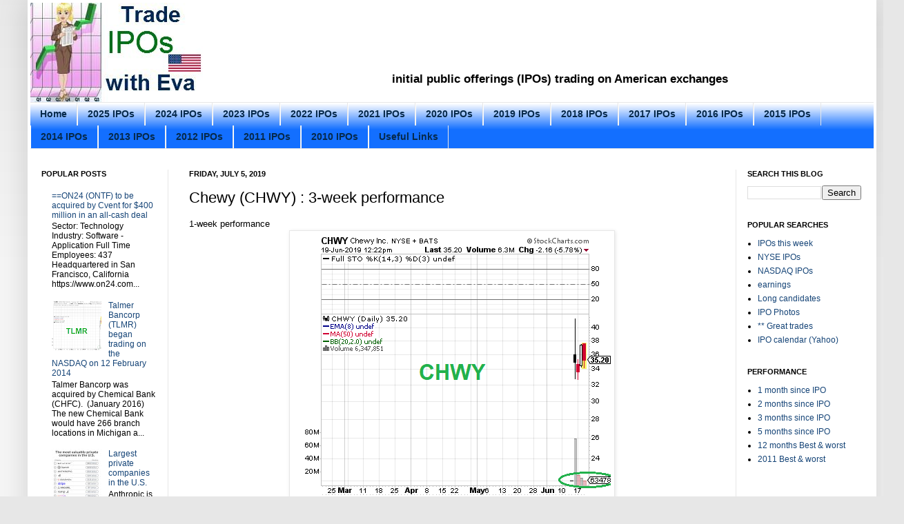

--- FILE ---
content_type: text/html; charset=UTF-8
request_url: https://www.tradeiposwitheva.com/2019/07/chewy-chwy-3-week-performance.html
body_size: 44505
content:
<!DOCTYPE html>
<html class='v2' dir='ltr' xmlns='http://www.w3.org/1999/xhtml' xmlns:b='http://www.google.com/2005/gml/b' xmlns:data='http://www.google.com/2005/gml/data' xmlns:expr='http://www.google.com/2005/gml/expr'>
<head>
<link href='https://www.blogger.com/static/v1/widgets/335934321-css_bundle_v2.css' rel='stylesheet' type='text/css'/>
<meta content='IE=EmulateIE7' http-equiv='X-UA-Compatible'/>
<meta content='width=1100' name='viewport'/>
<meta content='text/html; charset=UTF-8' http-equiv='Content-Type'/>
<meta content='blogger' name='generator'/>
<link href='https://www.tradeiposwitheva.com/favicon.ico' rel='icon' type='image/x-icon'/>
<link href='https://www.tradeiposwitheva.com/2019/07/chewy-chwy-3-week-performance.html' rel='canonical'/>
<link rel="alternate" type="application/atom+xml" title="Trade IPOs with Eva - Atom" href="https://www.tradeiposwitheva.com/feeds/posts/default" />
<link rel="alternate" type="application/rss+xml" title="Trade IPOs with Eva - RSS" href="https://www.tradeiposwitheva.com/feeds/posts/default?alt=rss" />
<link rel="service.post" type="application/atom+xml" title="Trade IPOs with Eva - Atom" href="https://www.blogger.com/feeds/1417413845310102359/posts/default" />

<link rel="alternate" type="application/atom+xml" title="Trade IPOs with Eva - Atom" href="https://www.tradeiposwitheva.com/feeds/2164057956881374518/comments/default" />
<!--Can't find substitution for tag [blog.ieCssRetrofitLinks]-->
<link href='https://blogger.googleusercontent.com/img/b/R29vZ2xl/AVvXsEijVYkUzdD19z1GzQprFGRtMojGN94GV7AdwADvZ2Y40Uxqh3pGXkbZrF_H5dL3BLXBMz03iK-__yISLG3i2mc6iajPgGLXoMM1R8BLsFL6sMOZz2syb_Ax9YrsHBSIqx7gSnjCe0lLJKQ/s1600/CHWY+2019-06-19+lesson+daily.png' rel='image_src'/>
<meta content='https://www.tradeiposwitheva.com/2019/07/chewy-chwy-3-week-performance.html' property='og:url'/>
<meta content='Chewy (CHWY) : 3-week performance' property='og:title'/>
<meta content='initial public offerings (IPOs) trading on American exchanges' property='og:description'/>
<meta content='https://blogger.googleusercontent.com/img/b/R29vZ2xl/AVvXsEijVYkUzdD19z1GzQprFGRtMojGN94GV7AdwADvZ2Y40Uxqh3pGXkbZrF_H5dL3BLXBMz03iK-__yISLG3i2mc6iajPgGLXoMM1R8BLsFL6sMOZz2syb_Ax9YrsHBSIqx7gSnjCe0lLJKQ/w1200-h630-p-k-no-nu/CHWY+2019-06-19+lesson+daily.png' property='og:image'/>
<title>Trade IPOs with Eva: Chewy (CHWY) : 3-week performance</title>
<style id='page-skin-1' type='text/css'><!--
/*
-----------------------------------------------
Blogger Template Style
Name:     Simple
Designer: Josh Peterson
URL:      www.noaesthetic.com
----------------------------------------------- */
#navbar {
height: 0px;
visibility: hidden;
display: none;
}
#navbar-iframe{
display:none;
}
/* Variable definitions
====================
<Variable name="keycolor" description="Main Color" type="color" default="#66bbdd"/>
<Group description="Page Text" selector="body">
<Variable name="body.font" description="Font" type="font"
default="normal normal 12px Arial, Tahoma, Helvetica, FreeSans, sans-serif"/>
<Variable name="body.text.color" description="Text Color" type="color" default="#222222"/>
</Group>
<Group description="Backgrounds" selector=".body-fauxcolumns-outer">
<Variable name="body.background.color" description="Outer Background" type="color" default="#66bbdd"/>
<Variable name="content.background.color" description="Main Background" type="color" default="#ffffff"/>
<Variable name="header.background.color" description="Header Background" type="color" default="transparent"/>
</Group>
<Group description="Links" selector=".main-outer">
<Variable name="link.color" description="Link Color" type="color" default="#2288bb"/>
<Variable name="link.visited.color" description="Visited Color" type="color" default="#888888"/>
<Variable name="link.hover.color" description="Hover Color" type="color" default="#33aaff"/>
</Group>
<Group description="Blog Title" selector=".header h1">
<Variable name="header.font" description="Font" type="font"
default="normal normal 60px Arial, Tahoma, Helvetica, FreeSans, sans-serif"/>
<Variable name="header.text.color" description="Title Color" type="color" default="#3399bb" />
</Group>
<Group description="Blog Description" selector=".header .description">
<Variable name="description.text.color" description="Description Color" type="color"
default="#777777" />
</Group>
<Group description="Tabs Text" selector=".tabs-inner .widget li a">
<Variable name="tabs.font" description="Font" type="font"
default="normal normal 14px Arial, Tahoma, Helvetica, FreeSans, sans-serif"/>
<Variable name="tabs.text.color" description="Text Color" type="color" default="#999999"/>
<Variable name="tabs.selected.text.color" description="Selected Color" type="color" default="#000000"/>
</Group>
<Group description="Tabs Background" selector=".tabs-outer .PageList">
<Variable name="tabs.background.color" description="Background Color" type="color" default="#f5f5f5"/>
<Variable name="tabs.selected.background.color" description="Selected Color" type="color" default="#eeeeee"/>
</Group>
<Group description="Post Title" selector="h3.post-title, .comments h4">
<Variable name="post.title.font" description="Font" type="font"
default="normal normal 22px Arial, Tahoma, Helvetica, FreeSans, sans-serif"/>
</Group>
<Group description="Date Header" selector=".date-header">
<Variable name="date.header.color" description="Text Color" type="color"
default="#000000"/>
<Variable name="date.header.background.color" description="Background Color" type="color"
default="transparent"/>
</Group>
<Group description="Post Footer" selector=".post-footer">
<Variable name="post.footer.text.color" description="Text Color" type="color" default="#666666"/>
<Variable name="post.footer.background.color" description="Background Color" type="color"
default="#f9f9f9"/>
<Variable name="post.footer.border.color" description="Shadow Color" type="color" default="#eeeeee"/>
</Group>
<Group description="Gadgets" selector="h2">
<Variable name="widget.title.font" description="Title Font" type="font"
default="normal bold 11px Arial, Tahoma, Helvetica, FreeSans, sans-serif"/>
<Variable name="widget.title.text.color" description="Title Color" type="color" default="#000000"/>
<Variable name="widget.alternate.text.color" description="Alternate Color" type="color" default="#999999"/>
</Group>
<Group description="Images" selector=".main-inner">
<Variable name="image.background.color" description="Background Color" type="color" default="#ffffff"/>
<Variable name="image.border.color" description="Border Color" type="color" default="#eeeeee"/>
<Variable name="image.text.color" description="Caption Text Color" type="color" default="#000000"/>
</Group>
<Group description="Accents" selector=".content-inner">
<Variable name="body.rule.color" description="Separator Line Color" type="color" default="#eeeeee"/>
<Variable name="tabs.border.color" description="Tabs Border Color" type="color" default="#e7e7e7"/>
</Group>
<Variable name="body.background" description="Body Background" type="background"
color="#e7e7e7" default="$(color) none repeat scroll top left"/>
<Variable name="body.background.override" description="Body Background Override" type="string" default=""/>
<Variable name="body.background.gradient.cap" description="Body Gradient Cap" type="url"
default="url(http://www.blogblog.com/1kt/simple/gradients_light.png)"/>
<Variable name="body.background.gradient.tile" description="Body Gradient Tile" type="url"
default="url(http://www.blogblog.com/1kt/simple/body_gradient_tile_light.png)"/>
<Variable name="content.background.color.selector" description="Content Background Color Selector" type="string" default=".content-inner"/>
<Variable name="content.padding" description="Content Padding" type="length" default="4px"/>
<Variable name="content.padding.horizontal" description="Content Horizontal Padding" type="length" default="4px"/>
<Variable name="content.shadow.spread" description="Content Shadow Spread" type="length" default="40px"/>
<Variable name="content.shadow.spread.webkit" description="Content Shadow Spread (WebKit)" type="length" default="5px"/>
<Variable name="content.shadow.spread.ie" description="Content Shadow Spread (IE)" type="length" default="4px"/>
<Variable name="main.border.width" description="Main Border Width" type="length" default="0"/>
<Variable name="header.background.gradient" description="Header Gradient" type="url" default="none"/>
<Variable name="header.shadow.offset.left" description="Header Shadow Offset Left" type="length" default="-1px"/>
<Variable name="header.shadow.offset.top" description="Header Shadow Offset Top" type="length" default="-1px"/>
<Variable name="header.shadow.spread" description="Header Shadow Spread" type="length" default="1px"/>
<Variable name="header.padding" description="Header Padding" type="length" default="30px"/>
<Variable name="header.border.size" description="Header Border Size" type="length" default="1px"/>
<Variable name="header.bottom.border.size" description="Header Bottom Border Size" type="length" default="1px"/>
<Variable name="header.border.horizontalsize" description="Header Horizontal Border Size" type="length" default="0"/>
<Variable name="description.text.size" description="Description Text Size" type="string" default="140%"/>
<Variable name="tabs.margin.top" description="Tabs Margin Top" type="length" default="0" />
<Variable name="tabs.margin.side" description="Tabs Side Margin" type="length" default="30px" />
<Variable name="tabs.background.gradient" description="Tabs Background Gradient" type="url"
default="url(http://www.blogblog.com/1kt/simple/gradients_light.png)"/>
<Variable name="tabs.border.width" description="Tabs Border Width" type="length" default="1px"/>
<Variable name="tabs.bevel.border.width" description="Tabs Bevel Border Width" type="length" default="1px"/>
<Variable name="date.header.padding" description="Date Header Padding" type="string" default="inherit"/>
<Variable name="date.header.letterspacing" description="Date Header Letter Spacing" type="string" default="inherit"/>
<Variable name="date.header.margin" description="Date Header Margin" type="string" default="inherit"/>
<Variable name="post.margin.bottom" description="Post Bottom Margin" type="length" default="25px"/>
<Variable name="image.border.small.size" description="Image Border Small Size" type="length" default="2px"/>
<Variable name="image.border.large.size" description="Image Border Large Size" type="length" default="5px"/>
<Variable name="page.width.selector" description="Page Width Selector" type="string" default=".region-inner"/>
<Variable name="page.width" description="Page Width" type="string" default="auto"/>
<Variable name="main.section.margin" description="Main Section Margin" type="length" default="15px"/>
<Variable name="main.padding" description="Main Padding" type="length" default="15px"/>
<Variable name="main.padding.top" description="Main Padding Top" type="length" default="30px"/>
<Variable name="main.padding.bottom" description="Main Padding Bottom" type="length" default="30px"/>
<Variable name="paging.background"
color="#ffffff"
description="Background of blog paging area" type="background"
default="transparent none no-repeat scroll top center"/>
<Variable name="footer.bevel" description="Bevel border length of footer" type="length" default="0"/>
<Variable name="startSide" description="Side where text starts in blog language" type="automatic" default="left"/>
<Variable name="endSide" description="Side where text ends in blog language" type="automatic" default="right"/>
*/
/* Content
----------------------------------------------- */
body {
font: normal normal 12px Arial, Tahoma, Helvetica, FreeSans, sans-serif;
color: #000000;
background: #e7e7e7 none repeat scroll top left;
padding: 0 40px 40px 40px;
}
html body .region-inner {
min-width: 0;
max-width: 100%;
width: auto;
}
a:link {
text-decoration:none;
color: #154477;
}
a:visited {
text-decoration:none;
color: #727272;
}
a:hover {
text-decoration:underline;
color: #136fff;
}
.body-fauxcolumn-outer .fauxcolumn-inner {
background: transparent url(//www.blogblog.com/1kt/simple/body_gradient_tile_light.png) repeat scroll top left;
_background-image: none;
}
.body-fauxcolumn-outer .cap-top {
position: absolute;
z-index: 1;
height: 400px;
width: 100%;
background: #e7e7e7 none repeat scroll top left;
}
.body-fauxcolumn-outer .cap-top .cap-left {
width: 100%;
background: transparent url(//www.blogblog.com/1kt/simple/gradients_light.png) repeat-x scroll top left;
_background-image: none;
}
.content-outer {
-moz-box-shadow: 0 0 40px rgba(0, 0, 0, .15);
-webkit-box-shadow: 0 0 5px rgba(0, 0, 0, .15);
-goog-ms-box-shadow: 0 0 4px #333333;
box-shadow: 0 0 40px rgba(0, 0, 0, .15);
margin-bottom: 1px;
}
.content-inner {
padding: 4px 4px;
}
.content-inner {
background-color: #ffffff;
}
/* Header
----------------------------------------------- */
.header-outer {
background: transparent none repeat-x scroll 0 -400px;
_background-image: none;
}
.Header h1 {
font: normal normal 60px Arial, Tahoma, Helvetica, FreeSans, sans-serif;
color: #255e8a;
text-shadow: -1px -1px 1px rgba(0, 0, 0, .2);
}
.Header h1 a {
color: #255e8a;
}
.Header .description {
font-size: 140%;
color: #585858;
}
.header-inner .Header .titlewrapper {
padding: 22px 30px;
}
.header-inner .Header .descriptionwrapper {
padding: 0 30px;
}
/* Tabs
----------------------------------------------- */
.tabs-inner .section:first-child {
border-top: 1px solid #e7e7e7;
}
.tabs-inner .section:first-child ul {
margin-top: -1px;
border-top: 1px solid #e7e7e7;
border-left: 0 solid #e7e7e7;
border-right: 0 solid #e7e7e7;
}
.tabs-inner .widget ul {
background: #136fff url(//www.blogblog.com/1kt/simple/gradients_light.png) repeat-x scroll 0 -800px;
_background-image: none;
border-bottom: 1px solid #e7e7e7;
margin-top: 0;
margin-left: -30px;
margin-right: -30px;
}
.tabs-inner .widget li a {
display: inline-block;
padding: .6em 1em;
font: normal bold 14px Arial, Tahoma, Helvetica, FreeSans, sans-serif;
color: #06294a;
border-left: 1px solid #ffffff;
border-right: 1px solid #e7e7e7;
}
.tabs-inner .widget li:first-child a {
border-left: none;
}
.tabs-inner .widget li.selected a, .tabs-inner .widget li a:hover {
color: #000000;
background-color: #e7e7e7;
text-decoration: none;
}
/* Columns
----------------------------------------------- */
.main-outer {
border-top: 0 solid #e7e7e7;
}
.fauxcolumn-left-outer .fauxcolumn-inner {
border-right: 1px solid #e7e7e7;
}
.fauxcolumn-right-outer .fauxcolumn-inner {
border-left: 1px solid #e7e7e7;
}
/* Headings
----------------------------------------------- */
h2 {
margin: 0 0 1em 0;
font: normal bold 11px Arial, Tahoma, Helvetica, FreeSans, sans-serif;
color: #000000;
text-transform: uppercase;
}
/* Widgets
----------------------------------------------- */
.widget .zippy {
color: #898989;
text-shadow: 2px 2px 1px rgba(0, 0, 0, .1);
}
.widget .popular-posts ul {
list-style: none;
}
/* Posts
----------------------------------------------- */
.date-header span {
background-color: transparent;
color: #000000;
padding: inherit;
letter-spacing: inherit;
margin: inherit;
}
.main-inner {
padding-top: 30px;
padding-bottom: 30px;
}
.main-inner .column-center-inner {
padding: 0 15px;
}
.main-inner .column-center-inner .section {
margin: 0 15px;
}
.post {
margin: 0 0 25px 0;
}
h3.post-title, .comments h4 {
font: normal normal 22px Arial, Tahoma, Helvetica, FreeSans, sans-serif;
margin: .75em 0 0;
}
.post-body {
font-size: 110%;
line-height: 1.4;
position: relative;
}
.post-body img, .post-body .tr-caption-container, .Profile img, .Image img,
.BlogList .item-thumbnail img {
padding: 2px;
background: #ffffff;
border: 1px solid #e7e7e7;
-moz-box-shadow: 1px 1px 5px rgba(0, 0, 0, .1);
-webkit-box-shadow: 1px 1px 5px rgba(0, 0, 0, .1);
box-shadow: 1px 1px 5px rgba(0, 0, 0, .1);
}
.post-body img, .post-body .tr-caption-container {
padding: 5px;
}
.post-body .tr-caption-container {
color: #000000;
}
.post-body .tr-caption-container img {
padding: 0;
background: transparent;
border: none;
-moz-box-shadow: 0 0 0 rgba(0, 0, 0, .1);
-webkit-box-shadow: 0 0 0 rgba(0, 0, 0, .1);
box-shadow: 0 0 0 rgba(0, 0, 0, .1);
}
.post-header {
margin: 0 0 1.5em;
line-height: 1.6;
font-size: 90%;
}
.post-footer {
margin: 20px -2px 0;
padding: 5px 10px;
color: #282828;
background-color: #f3f3f3;
border-bottom: 1px solid #e7e7e7;
line-height: 1.6;
font-size: 90%;
}
#comments .comment-author {
padding-top: 1.5em;
border-top: 1px solid #e7e7e7;
background-position: 0 1.5em;
}
#comments .comment-author:first-child {
padding-top: 0;
border-top: none;
}
.avatar-image-container {
margin: .2em 0 0;
}
#comments .avatar-image-container img {
border: 1px solid #e7e7e7;
}
/* Accents
---------------------------------------------- */
.section-columns td.columns-cell {
border-left: 1px solid #e7e7e7;
}
.blog-pager {
background: transparent none no-repeat scroll top center;
}
.blog-pager-older-link, .home-link,
.blog-pager-newer-link {
background-color: #ffffff;
padding: 5px;
}
.footer-outer {
border-top: 0 dashed #bbbbbb;
}
/* Mobile
----------------------------------------------- */
.mobile .content-outer {
-webkit-box-shadow: 0 0 3px rgba(0, 0, 0, .15);
box-shadow: 0 0 3px rgba(0, 0, 0, .15);
padding: 0 40px;
}
body.mobile .AdSense {
margin: 0 -40px;
}
.mobile .tabs-inner .widget ul {
margin-left: 0;
margin-right: 0;
}
.mobile .post {
margin: 0;
}
.mobile .main-inner .column-center-inner .section {
margin: 0;
}
.mobile .date-header span {
padding: 0.1em 10px;
margin: 0 -10px;
}
.mobile h3.post-title {
margin: 0;
}
.mobile .blog-pager {
background: transparent;
}
.mobile .footer-outer {
border-top: none;
}
.mobile .main-inner, .mobile .footer-inner {
background-color: #ffffff;
}
.mobile-index-contents {
color: #000000;
}
.mobile-link-button {
background-color: #154477;
}
.mobile-link-button a:link, .mobile-link-button a:visited {
color: #ffffff;
}
.mobile .body-fauxcolumn-outer .cap-top {
background-size: 100% auto;
}
.mobile .tabs-inner .section:first-child {
border-top: none;
}
.mobile .tabs-inner .PageList .widget-content {
background-color: #e7e7e7;
color: #000000;
}
.mobile .tabs-inner .PageList .widget-content .pagelist-arrow {
border-left: 1px solid #e7e7e7;
}
#header, body#layout #header {width:25%;display:inline-block;float:left;}
#header-right, body#layout #header-right{width:72%;display:inline-block;float:right;padding:15px 15px 15px 8px;}
#header-right .widget {margin:0;}
#sidebar-left-1{
margin-left: 1px !important;
margin-right: 2px !important;
}
#sidebar-right-1{
margin-left: 2px !important;
margin-right: 3px !important;
}
--></style>
<style id='template-skin-1' type='text/css'><!--
body {
min-width: 1230px;
}
.content-outer, .content-fauxcolumn-outer, .region-inner {
min-width: 1230px;
max-width: 1230px;
_width: 1230px;
}
.main-inner .columns {
padding-left: 200px;
padding-right: 200px;
}
.main-inner .fauxcolumn-center-outer {
left: 200px;
right: 200px;
/* IE6 does not respect left and right together */
_width: expression(this.parentNode.offsetWidth -
parseInt("200px") -
parseInt("200px") + 'px');
}
.main-inner .fauxcolumn-left-outer {
width: 200px;
}
.main-inner .fauxcolumn-right-outer {
width: 200px;
}
.main-inner .column-left-outer {
width: 200px;
right: 100%;
margin-left: -200px;
}
.main-inner .column-right-outer {
width: 200px;
margin-right: -200px;
}
#layout {
min-width: 0;
}
#layout .content-outer {
min-width: 0;
width: 800px;
}
#layout .region-inner {
min-width: 0;
width: auto;
}
--></style>
<link href='https://www.artremis.com/article/pics/eva.ico' rel='shortcut icon' type='image/x-icon'/>
<link href='https://www.blogger.com/dyn-css/authorization.css?targetBlogID=1417413845310102359&amp;zx=161a0850-a084-44f9-9708-b4cbdba5f92e' media='none' onload='if(media!=&#39;all&#39;)media=&#39;all&#39;' rel='stylesheet'/><noscript><link href='https://www.blogger.com/dyn-css/authorization.css?targetBlogID=1417413845310102359&amp;zx=161a0850-a084-44f9-9708-b4cbdba5f92e' rel='stylesheet'/></noscript>
<meta name='google-adsense-platform-account' content='ca-host-pub-1556223355139109'/>
<meta name='google-adsense-platform-domain' content='blogspot.com'/>

<!-- data-ad-client=ca-pub-4178675919663352 -->

</head>
<body class='loading'>
<div class='navbar section' id='navbar'><div class='widget Navbar' data-version='1' id='Navbar1'><script type="text/javascript">
    function setAttributeOnload(object, attribute, val) {
      if(window.addEventListener) {
        window.addEventListener('load',
          function(){ object[attribute] = val; }, false);
      } else {
        window.attachEvent('onload', function(){ object[attribute] = val; });
      }
    }
  </script>
<div id="navbar-iframe-container"></div>
<script type="text/javascript" src="https://apis.google.com/js/platform.js"></script>
<script type="text/javascript">
      gapi.load("gapi.iframes:gapi.iframes.style.bubble", function() {
        if (gapi.iframes && gapi.iframes.getContext) {
          gapi.iframes.getContext().openChild({
              url: 'https://www.blogger.com/navbar/1417413845310102359?po\x3d2164057956881374518\x26origin\x3dhttps://www.tradeiposwitheva.com',
              where: document.getElementById("navbar-iframe-container"),
              id: "navbar-iframe"
          });
        }
      });
    </script><script type="text/javascript">
(function() {
var script = document.createElement('script');
script.type = 'text/javascript';
script.src = '//pagead2.googlesyndication.com/pagead/js/google_top_exp.js';
var head = document.getElementsByTagName('head')[0];
if (head) {
head.appendChild(script);
}})();
</script>
</div></div>
<div class='body-fauxcolumns'>
<div class='fauxcolumn-outer body-fauxcolumn-outer'>
<div class='cap-top'>
<div class='cap-left'></div>
<div class='cap-right'></div>
</div>
<div class='fauxborder-left'>
<div class='fauxborder-right'></div>
<div class='fauxcolumn-inner'>
</div>
</div>
<div class='cap-bottom'>
<div class='cap-left'></div>
<div class='cap-right'></div>
</div>
</div>
</div>
<div class='content'>
<div class='content-fauxcolumns'>
<div class='fauxcolumn-outer content-fauxcolumn-outer'>
<div class='cap-top'>
<div class='cap-left'></div>
<div class='cap-right'></div>
</div>
<div class='fauxborder-left'>
<div class='fauxborder-right'></div>
<div class='fauxcolumn-inner'>
</div>
</div>
<div class='cap-bottom'>
<div class='cap-left'></div>
<div class='cap-right'></div>
</div>
</div>
</div>
<div class='content-outer'>
<div class='content-cap-top cap-top'>
<div class='cap-left'></div>
<div class='cap-right'></div>
</div>
<div class='fauxborder-left content-fauxborder-left'>
<div class='fauxborder-right content-fauxborder-right'></div>
<div class='content-inner'>
<header>
<div class='header-outer'>
<div class='header-cap-top cap-top'>
<div class='cap-left'></div>
<div class='cap-right'></div>
</div>
<div class='fauxborder-left header-fauxborder-left'>
<div class='fauxborder-right header-fauxborder-right'></div>
<div class='region-inner header-inner'>
<div class='header section' id='header'><div class='widget Header' data-version='1' id='Header1'>
<div id='header-inner'>
<a href='https://www.tradeiposwitheva.com/' style='display: block'>
<img alt='Trade IPOs with Eva' height='144px; ' id='Header1_headerimg' src='https://blogger.googleusercontent.com/img/b/R29vZ2xl/AVvXsEg2nB-FXtsvWx19EEV-0snLy9xJubbVwlG-SKb9FIWvMq_o4M6T1s2hI2kStjF2yQFMSEk1XY3YospLHjc-oVaRl_blm56NiUEb-wV3ajycTJKaHPc8PcLfW7FeVg0yLfEys9BipWwtxxXO/s1600/eva+250x144+FINAL.jpg' style='display: block' width='250px; '/>
</a>
</div>
</div></div>
<div class='section' id='header-right'><div class='widget HTML' data-version='1' id='HTML3'>
<div class='widget-content'>
<script async src="https://pagead2.googlesyndication.com/pagead/js/adsbygoogle.js"></script>
<ins class="adsbygoogle"
     style="display:inline-block;width:728px;height:80px"
     data-ad-client="ca-pub-4178675919663352"
     data-ad-slot="8794398552"></ins>
<script>
     (adsbygoogle = window.adsbygoogle || []).push({});
</script>
</div>
<div class='clear'></div>
</div><div class='widget Text' data-version='1' id='Text3'>
<div class='widget-content'>
<center><span class="Apple-style-span" style="font-family: Arial, Tahoma, Helvetica, FreeSans, sans-serif; font-size: 17px; line-height: 23px; "><b><span class="Apple-style-span">initial public offerings (IPOs) trading on American exchanges</span></b></span><br/></center>
</div>
<div class='clear'></div>
</div></div>
<div style='clear: both;'></div>
</div>
</div>
<div class='header-cap-bottom cap-bottom'>
<div class='cap-left'></div>
<div class='cap-right'></div>
</div>
</div>
</header>
<div class='tabs-outer'>
<div class='tabs-cap-top cap-top'>
<div class='cap-left'></div>
<div class='cap-right'></div>
</div>
<div class='fauxborder-left tabs-fauxborder-left'>
<div class='fauxborder-right tabs-fauxborder-right'></div>
<div class='region-inner tabs-inner'>
<div class='tabs section' id='crosscol'><div class='widget PageList' data-version='1' id='PageList1'>
<h2>Pages</h2>
<div class='widget-content'>
<ul>
<li>
<a href='https://www.tradeiposwitheva.com/'>Home</a>
</li>
<li>
<a href='https://www.tradeiposwitheva.com/p/2025-ipos.html'>2025 IPOs</a>
</li>
<li>
<a href='https://www.tradeiposwitheva.com/p/2024-ipos.html'>2024 IPOs</a>
</li>
<li>
<a href='https://www.tradeiposwitheva.com/p/2023-ipos.html'>2023 IPOs</a>
</li>
<li>
<a href='https://www.tradeiposwitheva.com/p/2022-ipos.html'>2022 IPOs</a>
</li>
<li>
<a href='https://www.tradeiposwitheva.com/p/2021-ipos.html'>2021 IPOs</a>
</li>
<li>
<a href='https://www.tradeiposwitheva.com/p/2020-ipos.html'>2020 IPOs</a>
</li>
<li>
<a href='https://www.tradeiposwitheva.com/p/2019-ipos.html'>2019 IPOs</a>
</li>
<li>
<a href='http://www.tradeiposwitheva.com/p/2018-ipos.html'>2018 IPOs</a>
</li>
<li>
<a href='http://www.tradeiposwitheva.com/p/2017-ipos.html'>2017 IPOs</a>
</li>
<li>
<a href='http://www.tradeiposwitheva.com/p/2016-ipos.html'>2016 IPOs</a>
</li>
<li>
<a href='http://www.tradeiposwitheva.com/p/2015-ipos.html'>2015 IPOs</a>
</li>
<li>
<a href='http://www.tradeiposwitheva.com/p/2014-ipos.html'>2014 IPOs</a>
</li>
<li>
<a href='http://www.tradeiposwitheva.com/p/2013.html'>2013 IPOs</a>
</li>
<li>
<a href='http://www.tradeiposwitheva.com/p/2012-ipos.html'>2012 IPOs</a>
</li>
<li>
<a href='http://www.tradeiposwitheva.com/p/2011-ipos.html'>2011 IPOs</a>
</li>
<li>
<a href='http://www.tradeiposwitheva.com/p/2010-ipos.html'>2010 IPOs</a>
</li>
<li>
<a href='https://www.tradeiposwitheva.com/p/useful.html'>Useful Links</a>
</li>
</ul>
<div class='clear'></div>
</div>
</div></div>
<div class='tabs no-items section' id='crosscol-overflow'></div>
</div>
</div>
<div class='tabs-cap-bottom cap-bottom'>
<div class='cap-left'></div>
<div class='cap-right'></div>
</div>
</div>
<div class='main-outer'>
<div class='main-cap-top cap-top'>
<div class='cap-left'></div>
<div class='cap-right'></div>
</div>
<div class='fauxborder-left main-fauxborder-left'>
<div class='fauxborder-right main-fauxborder-right'></div>
<div class='region-inner main-inner'>
<div class='columns fauxcolumns'>
<div class='fauxcolumn-outer fauxcolumn-center-outer'>
<div class='cap-top'>
<div class='cap-left'></div>
<div class='cap-right'></div>
</div>
<div class='fauxborder-left'>
<div class='fauxborder-right'></div>
<div class='fauxcolumn-inner'>
</div>
</div>
<div class='cap-bottom'>
<div class='cap-left'></div>
<div class='cap-right'></div>
</div>
</div>
<div class='fauxcolumn-outer fauxcolumn-left-outer'>
<div class='cap-top'>
<div class='cap-left'></div>
<div class='cap-right'></div>
</div>
<div class='fauxborder-left'>
<div class='fauxborder-right'></div>
<div class='fauxcolumn-inner'>
</div>
</div>
<div class='cap-bottom'>
<div class='cap-left'></div>
<div class='cap-right'></div>
</div>
</div>
<div class='fauxcolumn-outer fauxcolumn-right-outer'>
<div class='cap-top'>
<div class='cap-left'></div>
<div class='cap-right'></div>
</div>
<div class='fauxborder-left'>
<div class='fauxborder-right'></div>
<div class='fauxcolumn-inner'>
</div>
</div>
<div class='cap-bottom'>
<div class='cap-left'></div>
<div class='cap-right'></div>
</div>
</div>
<!-- corrects IE6 width calculation -->
<div class='columns-inner'>
<div class='column-center-outer'>
<div class='column-center-inner'>
<div class='main section' id='main'><div class='widget Blog' data-version='1' id='Blog1'>
<div class='blog-posts hfeed'>

          <div class="date-outer">
        
<h2 class='date-header'><span>Friday, July 5, 2019</span></h2>

          <div class="date-posts">
        
<div class='post-outer'>
<div class='post hentry'>
<a name='2164057956881374518'></a>
<h3 class='post-title entry-title'>
Chewy (CHWY) : 3-week performance
</h3>
<div class='post-header'>
<div class='post-header-line-1'></div>
</div>
<div class='post-body entry-content' id='post-body-2164057956881374518'>
<div class="separator" style="clear: both; text-align: left;">
1-week performance</div>
<div class="separator" style="clear: both; text-align: center;">
<a href="https://blogger.googleusercontent.com/img/b/R29vZ2xl/AVvXsEijVYkUzdD19z1GzQprFGRtMojGN94GV7AdwADvZ2Y40Uxqh3pGXkbZrF_H5dL3BLXBMz03iK-__yISLG3i2mc6iajPgGLXoMM1R8BLsFL6sMOZz2syb_Ax9YrsHBSIqx7gSnjCe0lLJKQ/s1600/CHWY+2019-06-19+lesson+daily.png" imageanchor="1" style="margin-left: 1em; margin-right: 1em;"><img border="0" data-original-height="378" data-original-width="460" loading="lazy" src="https://blogger.googleusercontent.com/img/b/R29vZ2xl/AVvXsEijVYkUzdD19z1GzQprFGRtMojGN94GV7AdwADvZ2Y40Uxqh3pGXkbZrF_H5dL3BLXBMz03iK-__yISLG3i2mc6iajPgGLXoMM1R8BLsFL6sMOZz2syb_Ax9YrsHBSIqx7gSnjCe0lLJKQ/s1600/CHWY+2019-06-19+lesson+daily.png" /></a></div>
<br />
3-week performance<br />
<div class="separator" style="clear: both; text-align: center;">
<a href="https://blogger.googleusercontent.com/img/b/R29vZ2xl/AVvXsEiOyaCcHdBqPOioa39v5BZxnpxPm-0Jdd4PRQWMGFw-aXOHno8Xsi2mkpryYpHaeqvCiA9JEHSSrGyOjYjlM_DqR3LrRhdqMz4FD7q2Zma16dTzZCN42jFEAU2hjgvaGPY0Cywsy_ylqwI/s1600/CHWY+2019-07-05+-+3+weeks.png" imageanchor="1" style="margin-left: 1em; margin-right: 1em;"><img border="0" data-original-height="378" data-original-width="460" loading="lazy" src="https://blogger.googleusercontent.com/img/b/R29vZ2xl/AVvXsEiOyaCcHdBqPOioa39v5BZxnpxPm-0Jdd4PRQWMGFw-aXOHno8Xsi2mkpryYpHaeqvCiA9JEHSSrGyOjYjlM_DqR3LrRhdqMz4FD7q2Zma16dTzZCN42jFEAU2hjgvaGPY0Cywsy_ylqwI/s1600/CHWY+2019-07-05+-+3+weeks.png" /></a></div>
<div style="text-align: center;">
<br /></div>
<div style='clear: both;'></div>
</div>
<div class='post-footer'>
<div class='post-footer-line post-footer-line-1'><span class='post-author vcard'>
Posted by
<span class='fn'>Artremis Capital</span>
</span>
<span class='post-timestamp'>
at
<a class='timestamp-link' href='https://www.tradeiposwitheva.com/2019/07/chewy-chwy-3-week-performance.html' rel='bookmark' title='permanent link'><abbr class='published' title='2019-07-05T22:52:00-04:00'>10:52&#8239;PM</abbr></a>
</span>
<span class='post-comment-link'>
</span>
<span class='post-icons'>
<span class='item-control blog-admin pid-1735064161'>
<a href='https://www.blogger.com/post-edit.g?blogID=1417413845310102359&postID=2164057956881374518&from=pencil' title='Edit Post'>
<img alt='' class='icon-action' height='18' src='https://resources.blogblog.com/img/icon18_edit_allbkg.gif' width='18'/>
</a>
</span>
</span>
<div class='post-share-buttons goog-inline-block'>
<a class='goog-inline-block share-button sb-email' href='https://www.blogger.com/share-post.g?blogID=1417413845310102359&postID=2164057956881374518&target=email' target='_blank' title='Email This'><span class='share-button-link-text'>Email This</span></a><a class='goog-inline-block share-button sb-blog' href='https://www.blogger.com/share-post.g?blogID=1417413845310102359&postID=2164057956881374518&target=blog' onclick='window.open(this.href, "_blank", "height=270,width=475"); return false;' target='_blank' title='BlogThis!'><span class='share-button-link-text'>BlogThis!</span></a><a class='goog-inline-block share-button sb-twitter' href='https://www.blogger.com/share-post.g?blogID=1417413845310102359&postID=2164057956881374518&target=twitter' target='_blank' title='Share to X'><span class='share-button-link-text'>Share to X</span></a><a class='goog-inline-block share-button sb-facebook' href='https://www.blogger.com/share-post.g?blogID=1417413845310102359&postID=2164057956881374518&target=facebook' onclick='window.open(this.href, "_blank", "height=430,width=640"); return false;' target='_blank' title='Share to Facebook'><span class='share-button-link-text'>Share to Facebook</span></a><a class='goog-inline-block share-button sb-pinterest' href='https://www.blogger.com/share-post.g?blogID=1417413845310102359&postID=2164057956881374518&target=pinterest' target='_blank' title='Share to Pinterest'><span class='share-button-link-text'>Share to Pinterest</span></a>
</div>
</div>
<div class='post-footer-line post-footer-line-2'><span class='post-labels'>
Labels:
<a href='https://www.tradeiposwitheva.com/search/label/1-week%20performance' rel='tag'>1-week performance</a>,
<a href='https://www.tradeiposwitheva.com/search/label/3-week%20performance' rel='tag'>3-week performance</a>,
<a href='https://www.tradeiposwitheva.com/search/label/CHWY' rel='tag'>CHWY</a>
</span>
</div>
<div class='post-footer-line post-footer-line-3'><span class='post-location'>
</span>
</div>
</div>
</div>
<div class='comments' id='comments'>
<a name='comments'></a>
<h4>No comments:</h4>
<div id='Blog1_comments-block-wrapper'>
<dl class='avatar-comment-indent' id='comments-block'>
</dl>
</div>
<p class='comment-footer'>
<div class='comment-form'>
<a name='comment-form'></a>
<h4 id='comment-post-message'>Post a Comment</h4>
<p>
</p>
<a href='https://www.blogger.com/comment/frame/1417413845310102359?po=2164057956881374518&hl=en&saa=85391&origin=https://www.tradeiposwitheva.com' id='comment-editor-src'></a>
<iframe allowtransparency='true' class='blogger-iframe-colorize blogger-comment-from-post' frameborder='0' height='410px' id='comment-editor' name='comment-editor' src='' width='100%'></iframe>
<script src='https://www.blogger.com/static/v1/jsbin/2830521187-comment_from_post_iframe.js' type='text/javascript'></script>
<script type='text/javascript'>
      BLOG_CMT_createIframe('https://www.blogger.com/rpc_relay.html');
    </script>
</div>
</p>
</div>
</div>
<div class='inline-ad'>
</div>

        </div></div>
      
</div>
<div class='blog-pager' id='blog-pager'>
<span id='blog-pager-newer-link'>
<a class='blog-pager-newer-link' href='https://www.tradeiposwitheva.com/2019/07/ipos-this-week-july-8-12-19.html' id='Blog1_blog-pager-newer-link' title='Newer Post'>Newer Post</a>
</span>
<span id='blog-pager-older-link'>
<a class='blog-pager-older-link' href='https://www.tradeiposwitheva.com/2019/07/rattler-midstream-lp-rtlr-began-trading.html' id='Blog1_blog-pager-older-link' title='Older Post'>Older Post</a>
</span>
<a class='home-link' href='https://www.tradeiposwitheva.com/'>Home</a>
</div>
<div class='clear'></div>
<div class='post-feeds'>
<div class='feed-links'>
Subscribe to:
<a class='feed-link' href='https://www.tradeiposwitheva.com/feeds/2164057956881374518/comments/default' target='_blank' type='application/atom+xml'>Post Comments (Atom)</a>
</div>
</div>
</div><div class='widget HTML' data-version='1' id='HTML1'>
<div class='widget-content'>
<center>
<script async src="https://pagead2.googlesyndication.com/pagead/js/adsbygoogle.js"></script>
<ins class="adsbygoogle"
     style="display:inline-block;width:336px;height:280px"
     data-ad-client="ca-pub-4178675919663352"
     data-ad-slot="8794398552"></ins>
<script>
     (adsbygoogle = window.adsbygoogle || []).push({});
</script></center>
</div>
<div class='clear'></div>
</div></div>
</div>
</div>
<div class='column-left-outer'>
<div class='column-left-inner'>
<aside>
<div class='sidebar section' id='sidebar-left-1'><div class='widget PopularPosts' data-version='1' id='PopularPosts1'>
<h2>Popular Posts</h2>
<div class='widget-content popular-posts'>
<ul>
<li>
<div class='item-content'>
<div class='item-title'><a href='https://www.tradeiposwitheva.com/2025/12/on24-ontf-to-be-acquired-by-cvent-for.html'>==ON24 (ONTF) to be acquired by Cvent for $400 million in an all-cash deal</a></div>
<div class='item-snippet'>Sector: Technology Industry: Software - Application Full Time Employees: 437 Headquartered in San Francisco, California https://www.on24.com...</div>
</div>
<div style='clear: both;'></div>
</li>
<li>
<div class='item-content'>
<div class='item-thumbnail'>
<a href='https://www.tradeiposwitheva.com/2014/02/talmer-bancorp-tlmr-began-trading-on.html' target='_blank'>
<img alt='' border='0' src='https://blogger.googleusercontent.com/img/b/R29vZ2xl/AVvXsEiikxayDMJnTk2cK1v43mQp6c4QpzVaMWSZRXihlB6pOjtJwaOM3S6VSFSgEf5sw9a8jnAfMJ5osy0VqHXvsDlLd0MWXc3EA-uAEsKzisFjr-2KS8bhyx_l5HKpW1zbCzYxqXGHp3rH7Zo/w72-h72-p-k-no-nu/TLMR+2014-02+IPO.png'/>
</a>
</div>
<div class='item-title'><a href='https://www.tradeiposwitheva.com/2014/02/talmer-bancorp-tlmr-began-trading-on.html'>Talmer Bancorp (TLMR) began trading on the NASDAQ on 12 February 2014</a></div>
<div class='item-snippet'>Talmer Bancorp was acquired  by Chemical Bank (CHFC).&#160; (January 2016)    The new Chemical Bank would have 266 branch locations in Michigan a...</div>
</div>
<div style='clear: both;'></div>
</li>
<li>
<div class='item-content'>
<div class='item-thumbnail'>
<a href='https://www.tradeiposwitheva.com/2026/01/largest-private-companies-in-us.html' target='_blank'>
<img alt='' border='0' src='https://blogger.googleusercontent.com/img/b/R29vZ2xl/AVvXsEh3KcthhGKctACZKCOdZnWnT2_nspJi8uCTa0WIFCg0fNUHMvr5akYg-EcFu-_-qMmxOv89aZJU3Q4bjt4IkQTz1zThN770oIbB8yzHdjA16nTJw6QC_bjAAAgfcVHiEt_yreRWNbNjjHdr1RFmLB9gSMMbsh86adO1rxtYdSe8T_npTGPVkLwXoC6uOg/w72-h72-p-k-no-nu/largest-US-companies.jpg'/>
</a>
</div>
<div class='item-title'><a href='https://www.tradeiposwitheva.com/2026/01/largest-private-companies-in-us.html'>Largest private companies in the U.S.</a></div>
<div class='item-snippet'>Anthropic is backed &#8204;by Alphabet&#39;s Google and Amazon.com.&#160; Founded in 2021 by former OpenAI staff, Anthropic&#39;s Claude models have bu...</div>
</div>
<div style='clear: both;'></div>
</li>
<li>
<div class='item-content'>
<div class='item-thumbnail'>
<a href='https://www.tradeiposwitheva.com/2025/12/american-bitcoin-abtc-3-month.html' target='_blank'>
<img alt='' border='0' src='https://blogger.googleusercontent.com/img/b/R29vZ2xl/AVvXsEgXy0783oLpjOCtz2iGSQDe9LpYAJWeiXr0gUFqxjIe65r0lHXHG64IlKhE_BQiTnIDl3Kpke2sjBkGRFxfvShRlZEbt9I3-kjnbaRoKD55VsJI5Ur3qFOvGmNtt80PUue9cqOC65HxM7QiRavXy0RAjK1cYaBwe4NTeo64MjuR8W-BCQtAhwa1kmpKtE8/w72-h72-p-k-no-nu/ABTC-logo.jpg'/>
</a>
</div>
<div class='item-title'><a href='https://www.tradeiposwitheva.com/2025/12/american-bitcoin-abtc-3-month.html'>American Bitcoin (ABTC) : 3-month performance</a></div>
<div class='item-snippet'>American Bitcoin Corp.  is a bitcoin accumulation platform company. September 3, 2025: first day of trading on the Nasdaq, following a merge...</div>
</div>
<div style='clear: both;'></div>
</li>
<li>
<div class='item-content'>
<div class='item-thumbnail'>
<a href='https://www.tradeiposwitheva.com/2025/12/recent-ipos.html' target='_blank'>
<img alt='' border='0' src='https://blogger.googleusercontent.com/img/b/R29vZ2xl/AVvXsEiRudbaTqUeDUiEfRFRQzJi_oDzQuLtC6grOwc8xCxNTdGLHXm_iOx7wITekMb0iEaBfWDFQiT5XEP8ktSDFlECd9GyweqKDtGkK4Lhn1nJA5pnqpoaxUxBQu-jgfimlCN0Y7KHBHDvpXSd1TzwNVJH35PBkJCT4xqVkexfnBVcjdFCppGhqLhky8tQyg/w72-h72-p-k-no-nu/IPO%202025-12-27%20recent.png'/>
</a>
</div>
<div class='item-title'><a href='https://www.tradeiposwitheva.com/2025/12/recent-ipos.html'>Recent IPOs</a></div>
<div class='item-snippet'>&#160;</div>
</div>
<div style='clear: both;'></div>
</li>
<li>
<div class='item-content'>
<div class='item-title'><a href='https://www.tradeiposwitheva.com/2026/01/onestream-os-to-be-acquired-by-hg.html'>===OneStream (OS) to be acquired by Hg Capital ?</a></div>
<div class='item-snippet'>&#160; Bloomberg News reported, citing sources familiar with the matter, that buyout firm Hg Capital is nearing a deal to take the company privat...</div>
</div>
<div style='clear: both;'></div>
</li>
<li>
<div class='item-content'>
<div class='item-thumbnail'>
<a href='https://www.tradeiposwitheva.com/2025/12/upcoming-ipos.html' target='_blank'>
<img alt='' border='0' src='https://blogger.googleusercontent.com/img/b/R29vZ2xl/AVvXsEhti3KcQnf-lZNbKsdT8pcBQENzqZyohTJuEGnFXoj-63Y7JufI7nJLv92a0kOig6hQuBlucVxa0XijgquBWF4zawmrojhOzpSyoIXUyAFRfk6KTSA8B7JUz0HyieMzFbN7RqhmITEonpNxPUxfRu0m9NOf86Xesc0-LRwnC6Z6B_jX0yz1ILSzbhH5ZA/w72-h72-p-k-no-nu/IPO%202025-12-27%20upcoming.png'/>
</a>
</div>
<div class='item-title'><a href='https://www.tradeiposwitheva.com/2025/12/upcoming-ipos.html'>Upcoming IPOs</a></div>
<div class='item-snippet'>&#160; &#160;</div>
</div>
<div style='clear: both;'></div>
</li>
<li>
<div class='item-content'>
<div class='item-thumbnail'>
<a href='https://www.tradeiposwitheva.com/2025/12/examples-of-companies-that-went-public.html' target='_blank'>
<img alt='' border='0' src='https://blogger.googleusercontent.com/img/a/AVvXsEi8IFjztH8sTuCXpKACkHFaKb709ZvJOX5JXQH1gf9GioE1vSeyJ3P4mwC1dzPEpPoO0K5rq9ierOMyJ6uUNIHcnFdBuJJBeJGgCeiGPz4nxZkFc5vRzhQ78gCx1WGazPE6VHsgDtUGVM3aYYx9gNVY4GcMiBN-9mMgAXJuoFCb_l7xRYbs6vH5N3YwZ8Q=w72-h72-p-k-no-nu'/>
</a>
</div>
<div class='item-title'><a href='https://www.tradeiposwitheva.com/2025/12/examples-of-companies-that-went-public.html'>Examples of companies that went public through SPAC mergers</a></div>
<div class='item-snippet'>Here are some notable examples of companies that went public through SPAC mergers , particularly from the peak years of 2020&#8211;2023 when SPACs...</div>
</div>
<div style='clear: both;'></div>
</li>
<li>
<div class='item-content'>
<div class='item-title'><a href='https://www.tradeiposwitheva.com/2025/12/beneficient-benf-2-year-performance.html'>==Beneficient (BENF) : 2-year performance</a></div>
<div class='item-snippet'>&#160;The first day of trading for Beneficient (BENF) in 2023 was on June 7, 2023. On this day, Beneficient completed its business combination wi...</div>
</div>
<div style='clear: both;'></div>
</li>
<li>
<div class='item-content'>
<div class='item-thumbnail'>
<a href='https://www.tradeiposwitheva.com/2021/04/the-honest-company-seeks-15b-ipo.html' target='_blank'>
<img alt='' border='0' src='https://blogger.googleusercontent.com/img/b/R29vZ2xl/AVvXsEgwXECgj38d4QWCD249E38lDSrX9TuHLmk4CQsYXqZcj7hHT4ADlv8KYFRI-xiAYIqeGBK1BSCmvqUSVanQWobqEg1bSh3dt0Tvl1jqg4QseFeFuk9MS7nSgEGjDbujNo4a-SC9BskTj2o/w72-h72-p-k-no-nu/HNST-logo.jpg'/>
</a>
</div>
<div class='item-title'><a href='https://www.tradeiposwitheva.com/2021/04/the-honest-company-seeks-15b-ipo.html'>The Honest Company Seeks $1.5B IPO</a></div>
<div class='item-snippet'> Jessica Alba&#39;s The Honest Company  said today it would list on Nasdaq in an initial public offering valued over $1.5 billion.&#160; The Los ...</div>
</div>
<div style='clear: both;'></div>
</li>
</ul>
<div class='clear'></div>
</div>
</div><div class='widget HTML' data-version='1' id='HTML2'>
<div class='widget-content'>
<script async src="https://pagead2.googlesyndication.com/pagead/js/adsbygoogle.js?client=ca-pub-4178675919663352"
     crossorigin="anonymous"></script>
<ins class="adsbygoogle"
     style="display:inline-block;width:160px;height:600px"
     data-ad-client="ca-pub-4178675919663352"
     data-ad-slot="1685180297"></ins>
<script>
     (adsbygoogle = window.adsbygoogle || []).push({});
</script>
</div>
<div class='clear'></div>
</div></div>
</aside>
</div>
</div>
<div class='column-right-outer'>
<div class='column-right-inner'>
<aside>
<div class='sidebar section' id='sidebar-right-1'><div class='widget BlogSearch' data-version='1' id='BlogSearch1'>
<h2 class='title'>Search This Blog</h2>
<div class='widget-content'>
<div id='BlogSearch1_form'>
<form action='https://www.tradeiposwitheva.com/search' class='gsc-search-box' target='_top'>
<table cellpadding='0' cellspacing='0' class='gsc-search-box'>
<tbody>
<tr>
<td class='gsc-input'>
<input autocomplete='off' class='gsc-input' name='q' size='10' title='search' type='text' value=''/>
</td>
<td class='gsc-search-button'>
<input class='gsc-search-button' title='search' type='submit' value='Search'/>
</td>
</tr>
</tbody>
</table>
</form>
</div>
</div>
<div class='clear'></div>
</div><div class='widget LinkList' data-version='1' id='LinkList2'>
<h2>Popular Searches</h2>
<div class='widget-content'>
<ul>
<li><a href='http://www.tradeiposwitheva.com/search/label/IPOs%20this%20week'>IPOs this week</a></li>
<li><a href='http://www.tradeiposwitheva.com/search/label/NYSE'>NYSE IPOs</a></li>
<li><a href='http://www.tradeiposwitheva.com/search/label/NASDAQ'>NASDAQ IPOs</a></li>
<li><a href='http://www.tradeiposwitheva.com/search/label/earnings'>earnings</a></li>
<li><a href='http://www.tradeiposwitheva.com/search/label/long%20candidate'>Long candidates</a></li>
<li><a href='http://www.tradeiposwitheva.com/search/label/IPO%20photos'>IPO Photos</a></li>
<li><a href='http://www.tradeiposwitheva.com/search/label/great%20trades'>** Great trades</a></li>
<li><a href='http://biz.yahoo.com/ipo/'>IPO calendar (Yahoo)</a></li>
</ul>
<div class='clear'></div>
</div>
</div><div class='widget LinkList' data-version='1' id='LinkList1'>
<h2>Performance</h2>
<div class='widget-content'>
<ul>
<li><a href='http://www.tradeiposwitheva.com/search/label/1-month%20performance'>1 month since IPO</a></li>
<li><a href='http://www.tradeiposwitheva.com/search/label/2-month%20performance'>2 months since IPO</a></li>
<li><a href='http://www.tradeiposwitheva.com/search/label/3-month%20performance'>3 months since IPO</a></li>
<li><a href='http://www.tradeiposwitheva.com/search/label/5-month%20performance'>5 months since IPO</a></li>
<li><a href='http://www.tradeiposwitheva.com/search/label/Best%20and%20worst%20IPOs%20-%20last%2012%20months'>12 months Best &amp; worst</a></li>
<li><a href='http://www.tradeiposwitheva.com/search/label/2011%20Best%20and%20Worst'>2011 Best & worst</a></li>
</ul>
<div class='clear'></div>
</div>
</div><div class='widget AdSense' data-version='1' id='AdSense1'>
<div class='widget-content'>
<script type="text/javascript">
    google_ad_client = "ca-pub-4178675919663352";
    google_ad_host = "ca-host-pub-1556223355139109";
    google_ad_host_channel = "L0001";
    google_ad_slot = "1685180297";
    google_ad_width = 160;
    google_ad_height = 600;
</script>
<!-- tradeiposwitheva_sidebar-left-1_AdSense1_160x600_as -->
<script type="text/javascript"
src="https://pagead2.googlesyndication.com/pagead/show_ads.js">
</script>
<div class='clear'></div>
</div>
</div><div class='widget HTML' data-version='1' id='HTML4'>
<div class='widget-content'>
<script async src="https://pagead2.googlesyndication.com/pagead/js/adsbygoogle.js?client=ca-pub-4178675919663352"
     crossorigin="anonymous"></script>
<ins class="adsbygoogle"
     style="display:inline-block;width:160px;height:600px"
     data-ad-client="ca-pub-4178675919663352"
     data-ad-slot="1685180297"></ins>
<script>
     (adsbygoogle = window.adsbygoogle || []).push({});
</script>
</div>
<div class='clear'></div>
</div><div class='widget BlogArchive' data-version='1' id='BlogArchive1'>
<h2>Blog Archive</h2>
<div class='widget-content'>
<div id='ArchiveList'>
<div id='BlogArchive1_ArchiveList'>
<ul class='hierarchy'>
<li class='archivedate collapsed'>
<a class='toggle' href='javascript:void(0)'>
<span class='zippy'>

        &#9658;&#160;
      
</span>
</a>
<a class='post-count-link' href='https://www.tradeiposwitheva.com/2026/'>
2026
</a>
<span class='post-count' dir='ltr'>(2)</span>
<ul class='hierarchy'>
<li class='archivedate collapsed'>
<a class='toggle' href='javascript:void(0)'>
<span class='zippy'>

        &#9658;&#160;
      
</span>
</a>
<a class='post-count-link' href='https://www.tradeiposwitheva.com/2026/01/'>
January
</a>
<span class='post-count' dir='ltr'>(2)</span>
</li>
</ul>
</li>
</ul>
<ul class='hierarchy'>
<li class='archivedate collapsed'>
<a class='toggle' href='javascript:void(0)'>
<span class='zippy'>

        &#9658;&#160;
      
</span>
</a>
<a class='post-count-link' href='https://www.tradeiposwitheva.com/2025/'>
2025
</a>
<span class='post-count' dir='ltr'>(140)</span>
<ul class='hierarchy'>
<li class='archivedate collapsed'>
<a class='toggle' href='javascript:void(0)'>
<span class='zippy'>

        &#9658;&#160;
      
</span>
</a>
<a class='post-count-link' href='https://www.tradeiposwitheva.com/2025/12/'>
December
</a>
<span class='post-count' dir='ltr'>(9)</span>
</li>
</ul>
<ul class='hierarchy'>
<li class='archivedate collapsed'>
<a class='toggle' href='javascript:void(0)'>
<span class='zippy'>

        &#9658;&#160;
      
</span>
</a>
<a class='post-count-link' href='https://www.tradeiposwitheva.com/2025/11/'>
November
</a>
<span class='post-count' dir='ltr'>(5)</span>
</li>
</ul>
<ul class='hierarchy'>
<li class='archivedate collapsed'>
<a class='toggle' href='javascript:void(0)'>
<span class='zippy'>

        &#9658;&#160;
      
</span>
</a>
<a class='post-count-link' href='https://www.tradeiposwitheva.com/2025/10/'>
October
</a>
<span class='post-count' dir='ltr'>(12)</span>
</li>
</ul>
<ul class='hierarchy'>
<li class='archivedate collapsed'>
<a class='toggle' href='javascript:void(0)'>
<span class='zippy'>

        &#9658;&#160;
      
</span>
</a>
<a class='post-count-link' href='https://www.tradeiposwitheva.com/2025/09/'>
September
</a>
<span class='post-count' dir='ltr'>(12)</span>
</li>
</ul>
<ul class='hierarchy'>
<li class='archivedate collapsed'>
<a class='toggle' href='javascript:void(0)'>
<span class='zippy'>

        &#9658;&#160;
      
</span>
</a>
<a class='post-count-link' href='https://www.tradeiposwitheva.com/2025/08/'>
August
</a>
<span class='post-count' dir='ltr'>(7)</span>
</li>
</ul>
<ul class='hierarchy'>
<li class='archivedate collapsed'>
<a class='toggle' href='javascript:void(0)'>
<span class='zippy'>

        &#9658;&#160;
      
</span>
</a>
<a class='post-count-link' href='https://www.tradeiposwitheva.com/2025/07/'>
July
</a>
<span class='post-count' dir='ltr'>(4)</span>
</li>
</ul>
<ul class='hierarchy'>
<li class='archivedate collapsed'>
<a class='toggle' href='javascript:void(0)'>
<span class='zippy'>

        &#9658;&#160;
      
</span>
</a>
<a class='post-count-link' href='https://www.tradeiposwitheva.com/2025/06/'>
June
</a>
<span class='post-count' dir='ltr'>(5)</span>
</li>
</ul>
<ul class='hierarchy'>
<li class='archivedate collapsed'>
<a class='toggle' href='javascript:void(0)'>
<span class='zippy'>

        &#9658;&#160;
      
</span>
</a>
<a class='post-count-link' href='https://www.tradeiposwitheva.com/2025/05/'>
May
</a>
<span class='post-count' dir='ltr'>(8)</span>
</li>
</ul>
<ul class='hierarchy'>
<li class='archivedate collapsed'>
<a class='toggle' href='javascript:void(0)'>
<span class='zippy'>

        &#9658;&#160;
      
</span>
</a>
<a class='post-count-link' href='https://www.tradeiposwitheva.com/2025/04/'>
April
</a>
<span class='post-count' dir='ltr'>(8)</span>
</li>
</ul>
<ul class='hierarchy'>
<li class='archivedate collapsed'>
<a class='toggle' href='javascript:void(0)'>
<span class='zippy'>

        &#9658;&#160;
      
</span>
</a>
<a class='post-count-link' href='https://www.tradeiposwitheva.com/2025/03/'>
March
</a>
<span class='post-count' dir='ltr'>(14)</span>
</li>
</ul>
<ul class='hierarchy'>
<li class='archivedate collapsed'>
<a class='toggle' href='javascript:void(0)'>
<span class='zippy'>

        &#9658;&#160;
      
</span>
</a>
<a class='post-count-link' href='https://www.tradeiposwitheva.com/2025/02/'>
February
</a>
<span class='post-count' dir='ltr'>(25)</span>
</li>
</ul>
<ul class='hierarchy'>
<li class='archivedate collapsed'>
<a class='toggle' href='javascript:void(0)'>
<span class='zippy'>

        &#9658;&#160;
      
</span>
</a>
<a class='post-count-link' href='https://www.tradeiposwitheva.com/2025/01/'>
January
</a>
<span class='post-count' dir='ltr'>(31)</span>
</li>
</ul>
</li>
</ul>
<ul class='hierarchy'>
<li class='archivedate collapsed'>
<a class='toggle' href='javascript:void(0)'>
<span class='zippy'>

        &#9658;&#160;
      
</span>
</a>
<a class='post-count-link' href='https://www.tradeiposwitheva.com/2024/'>
2024
</a>
<span class='post-count' dir='ltr'>(166)</span>
<ul class='hierarchy'>
<li class='archivedate collapsed'>
<a class='toggle' href='javascript:void(0)'>
<span class='zippy'>

        &#9658;&#160;
      
</span>
</a>
<a class='post-count-link' href='https://www.tradeiposwitheva.com/2024/12/'>
December
</a>
<span class='post-count' dir='ltr'>(29)</span>
</li>
</ul>
<ul class='hierarchy'>
<li class='archivedate collapsed'>
<a class='toggle' href='javascript:void(0)'>
<span class='zippy'>

        &#9658;&#160;
      
</span>
</a>
<a class='post-count-link' href='https://www.tradeiposwitheva.com/2024/11/'>
November
</a>
<span class='post-count' dir='ltr'>(12)</span>
</li>
</ul>
<ul class='hierarchy'>
<li class='archivedate collapsed'>
<a class='toggle' href='javascript:void(0)'>
<span class='zippy'>

        &#9658;&#160;
      
</span>
</a>
<a class='post-count-link' href='https://www.tradeiposwitheva.com/2024/10/'>
October
</a>
<span class='post-count' dir='ltr'>(27)</span>
</li>
</ul>
<ul class='hierarchy'>
<li class='archivedate collapsed'>
<a class='toggle' href='javascript:void(0)'>
<span class='zippy'>

        &#9658;&#160;
      
</span>
</a>
<a class='post-count-link' href='https://www.tradeiposwitheva.com/2024/09/'>
September
</a>
<span class='post-count' dir='ltr'>(13)</span>
</li>
</ul>
<ul class='hierarchy'>
<li class='archivedate collapsed'>
<a class='toggle' href='javascript:void(0)'>
<span class='zippy'>

        &#9658;&#160;
      
</span>
</a>
<a class='post-count-link' href='https://www.tradeiposwitheva.com/2024/08/'>
August
</a>
<span class='post-count' dir='ltr'>(18)</span>
</li>
</ul>
<ul class='hierarchy'>
<li class='archivedate collapsed'>
<a class='toggle' href='javascript:void(0)'>
<span class='zippy'>

        &#9658;&#160;
      
</span>
</a>
<a class='post-count-link' href='https://www.tradeiposwitheva.com/2024/07/'>
July
</a>
<span class='post-count' dir='ltr'>(7)</span>
</li>
</ul>
<ul class='hierarchy'>
<li class='archivedate collapsed'>
<a class='toggle' href='javascript:void(0)'>
<span class='zippy'>

        &#9658;&#160;
      
</span>
</a>
<a class='post-count-link' href='https://www.tradeiposwitheva.com/2024/06/'>
June
</a>
<span class='post-count' dir='ltr'>(11)</span>
</li>
</ul>
<ul class='hierarchy'>
<li class='archivedate collapsed'>
<a class='toggle' href='javascript:void(0)'>
<span class='zippy'>

        &#9658;&#160;
      
</span>
</a>
<a class='post-count-link' href='https://www.tradeiposwitheva.com/2024/05/'>
May
</a>
<span class='post-count' dir='ltr'>(22)</span>
</li>
</ul>
<ul class='hierarchy'>
<li class='archivedate collapsed'>
<a class='toggle' href='javascript:void(0)'>
<span class='zippy'>

        &#9658;&#160;
      
</span>
</a>
<a class='post-count-link' href='https://www.tradeiposwitheva.com/2024/04/'>
April
</a>
<span class='post-count' dir='ltr'>(10)</span>
</li>
</ul>
<ul class='hierarchy'>
<li class='archivedate collapsed'>
<a class='toggle' href='javascript:void(0)'>
<span class='zippy'>

        &#9658;&#160;
      
</span>
</a>
<a class='post-count-link' href='https://www.tradeiposwitheva.com/2024/03/'>
March
</a>
<span class='post-count' dir='ltr'>(2)</span>
</li>
</ul>
<ul class='hierarchy'>
<li class='archivedate collapsed'>
<a class='toggle' href='javascript:void(0)'>
<span class='zippy'>

        &#9658;&#160;
      
</span>
</a>
<a class='post-count-link' href='https://www.tradeiposwitheva.com/2024/02/'>
February
</a>
<span class='post-count' dir='ltr'>(7)</span>
</li>
</ul>
<ul class='hierarchy'>
<li class='archivedate collapsed'>
<a class='toggle' href='javascript:void(0)'>
<span class='zippy'>

        &#9658;&#160;
      
</span>
</a>
<a class='post-count-link' href='https://www.tradeiposwitheva.com/2024/01/'>
January
</a>
<span class='post-count' dir='ltr'>(8)</span>
</li>
</ul>
</li>
</ul>
<ul class='hierarchy'>
<li class='archivedate collapsed'>
<a class='toggle' href='javascript:void(0)'>
<span class='zippy'>

        &#9658;&#160;
      
</span>
</a>
<a class='post-count-link' href='https://www.tradeiposwitheva.com/2023/'>
2023
</a>
<span class='post-count' dir='ltr'>(28)</span>
<ul class='hierarchy'>
<li class='archivedate collapsed'>
<a class='toggle' href='javascript:void(0)'>
<span class='zippy'>

        &#9658;&#160;
      
</span>
</a>
<a class='post-count-link' href='https://www.tradeiposwitheva.com/2023/12/'>
December
</a>
<span class='post-count' dir='ltr'>(2)</span>
</li>
</ul>
<ul class='hierarchy'>
<li class='archivedate collapsed'>
<a class='toggle' href='javascript:void(0)'>
<span class='zippy'>

        &#9658;&#160;
      
</span>
</a>
<a class='post-count-link' href='https://www.tradeiposwitheva.com/2023/11/'>
November
</a>
<span class='post-count' dir='ltr'>(1)</span>
</li>
</ul>
<ul class='hierarchy'>
<li class='archivedate collapsed'>
<a class='toggle' href='javascript:void(0)'>
<span class='zippy'>

        &#9658;&#160;
      
</span>
</a>
<a class='post-count-link' href='https://www.tradeiposwitheva.com/2023/10/'>
October
</a>
<span class='post-count' dir='ltr'>(2)</span>
</li>
</ul>
<ul class='hierarchy'>
<li class='archivedate collapsed'>
<a class='toggle' href='javascript:void(0)'>
<span class='zippy'>

        &#9658;&#160;
      
</span>
</a>
<a class='post-count-link' href='https://www.tradeiposwitheva.com/2023/09/'>
September
</a>
<span class='post-count' dir='ltr'>(5)</span>
</li>
</ul>
<ul class='hierarchy'>
<li class='archivedate collapsed'>
<a class='toggle' href='javascript:void(0)'>
<span class='zippy'>

        &#9658;&#160;
      
</span>
</a>
<a class='post-count-link' href='https://www.tradeiposwitheva.com/2023/08/'>
August
</a>
<span class='post-count' dir='ltr'>(3)</span>
</li>
</ul>
<ul class='hierarchy'>
<li class='archivedate collapsed'>
<a class='toggle' href='javascript:void(0)'>
<span class='zippy'>

        &#9658;&#160;
      
</span>
</a>
<a class='post-count-link' href='https://www.tradeiposwitheva.com/2023/06/'>
June
</a>
<span class='post-count' dir='ltr'>(6)</span>
</li>
</ul>
<ul class='hierarchy'>
<li class='archivedate collapsed'>
<a class='toggle' href='javascript:void(0)'>
<span class='zippy'>

        &#9658;&#160;
      
</span>
</a>
<a class='post-count-link' href='https://www.tradeiposwitheva.com/2023/05/'>
May
</a>
<span class='post-count' dir='ltr'>(4)</span>
</li>
</ul>
<ul class='hierarchy'>
<li class='archivedate collapsed'>
<a class='toggle' href='javascript:void(0)'>
<span class='zippy'>

        &#9658;&#160;
      
</span>
</a>
<a class='post-count-link' href='https://www.tradeiposwitheva.com/2023/04/'>
April
</a>
<span class='post-count' dir='ltr'>(3)</span>
</li>
</ul>
<ul class='hierarchy'>
<li class='archivedate collapsed'>
<a class='toggle' href='javascript:void(0)'>
<span class='zippy'>

        &#9658;&#160;
      
</span>
</a>
<a class='post-count-link' href='https://www.tradeiposwitheva.com/2023/02/'>
February
</a>
<span class='post-count' dir='ltr'>(2)</span>
</li>
</ul>
</li>
</ul>
<ul class='hierarchy'>
<li class='archivedate collapsed'>
<a class='toggle' href='javascript:void(0)'>
<span class='zippy'>

        &#9658;&#160;
      
</span>
</a>
<a class='post-count-link' href='https://www.tradeiposwitheva.com/2022/'>
2022
</a>
<span class='post-count' dir='ltr'>(48)</span>
<ul class='hierarchy'>
<li class='archivedate collapsed'>
<a class='toggle' href='javascript:void(0)'>
<span class='zippy'>

        &#9658;&#160;
      
</span>
</a>
<a class='post-count-link' href='https://www.tradeiposwitheva.com/2022/12/'>
December
</a>
<span class='post-count' dir='ltr'>(4)</span>
</li>
</ul>
<ul class='hierarchy'>
<li class='archivedate collapsed'>
<a class='toggle' href='javascript:void(0)'>
<span class='zippy'>

        &#9658;&#160;
      
</span>
</a>
<a class='post-count-link' href='https://www.tradeiposwitheva.com/2022/11/'>
November
</a>
<span class='post-count' dir='ltr'>(5)</span>
</li>
</ul>
<ul class='hierarchy'>
<li class='archivedate collapsed'>
<a class='toggle' href='javascript:void(0)'>
<span class='zippy'>

        &#9658;&#160;
      
</span>
</a>
<a class='post-count-link' href='https://www.tradeiposwitheva.com/2022/10/'>
October
</a>
<span class='post-count' dir='ltr'>(3)</span>
</li>
</ul>
<ul class='hierarchy'>
<li class='archivedate collapsed'>
<a class='toggle' href='javascript:void(0)'>
<span class='zippy'>

        &#9658;&#160;
      
</span>
</a>
<a class='post-count-link' href='https://www.tradeiposwitheva.com/2022/09/'>
September
</a>
<span class='post-count' dir='ltr'>(3)</span>
</li>
</ul>
<ul class='hierarchy'>
<li class='archivedate collapsed'>
<a class='toggle' href='javascript:void(0)'>
<span class='zippy'>

        &#9658;&#160;
      
</span>
</a>
<a class='post-count-link' href='https://www.tradeiposwitheva.com/2022/08/'>
August
</a>
<span class='post-count' dir='ltr'>(2)</span>
</li>
</ul>
<ul class='hierarchy'>
<li class='archivedate collapsed'>
<a class='toggle' href='javascript:void(0)'>
<span class='zippy'>

        &#9658;&#160;
      
</span>
</a>
<a class='post-count-link' href='https://www.tradeiposwitheva.com/2022/07/'>
July
</a>
<span class='post-count' dir='ltr'>(1)</span>
</li>
</ul>
<ul class='hierarchy'>
<li class='archivedate collapsed'>
<a class='toggle' href='javascript:void(0)'>
<span class='zippy'>

        &#9658;&#160;
      
</span>
</a>
<a class='post-count-link' href='https://www.tradeiposwitheva.com/2022/06/'>
June
</a>
<span class='post-count' dir='ltr'>(1)</span>
</li>
</ul>
<ul class='hierarchy'>
<li class='archivedate collapsed'>
<a class='toggle' href='javascript:void(0)'>
<span class='zippy'>

        &#9658;&#160;
      
</span>
</a>
<a class='post-count-link' href='https://www.tradeiposwitheva.com/2022/05/'>
May
</a>
<span class='post-count' dir='ltr'>(6)</span>
</li>
</ul>
<ul class='hierarchy'>
<li class='archivedate collapsed'>
<a class='toggle' href='javascript:void(0)'>
<span class='zippy'>

        &#9658;&#160;
      
</span>
</a>
<a class='post-count-link' href='https://www.tradeiposwitheva.com/2022/04/'>
April
</a>
<span class='post-count' dir='ltr'>(11)</span>
</li>
</ul>
<ul class='hierarchy'>
<li class='archivedate collapsed'>
<a class='toggle' href='javascript:void(0)'>
<span class='zippy'>

        &#9658;&#160;
      
</span>
</a>
<a class='post-count-link' href='https://www.tradeiposwitheva.com/2022/03/'>
March
</a>
<span class='post-count' dir='ltr'>(3)</span>
</li>
</ul>
<ul class='hierarchy'>
<li class='archivedate collapsed'>
<a class='toggle' href='javascript:void(0)'>
<span class='zippy'>

        &#9658;&#160;
      
</span>
</a>
<a class='post-count-link' href='https://www.tradeiposwitheva.com/2022/02/'>
February
</a>
<span class='post-count' dir='ltr'>(3)</span>
</li>
</ul>
<ul class='hierarchy'>
<li class='archivedate collapsed'>
<a class='toggle' href='javascript:void(0)'>
<span class='zippy'>

        &#9658;&#160;
      
</span>
</a>
<a class='post-count-link' href='https://www.tradeiposwitheva.com/2022/01/'>
January
</a>
<span class='post-count' dir='ltr'>(6)</span>
</li>
</ul>
</li>
</ul>
<ul class='hierarchy'>
<li class='archivedate collapsed'>
<a class='toggle' href='javascript:void(0)'>
<span class='zippy'>

        &#9658;&#160;
      
</span>
</a>
<a class='post-count-link' href='https://www.tradeiposwitheva.com/2021/'>
2021
</a>
<span class='post-count' dir='ltr'>(166)</span>
<ul class='hierarchy'>
<li class='archivedate collapsed'>
<a class='toggle' href='javascript:void(0)'>
<span class='zippy'>

        &#9658;&#160;
      
</span>
</a>
<a class='post-count-link' href='https://www.tradeiposwitheva.com/2021/12/'>
December
</a>
<span class='post-count' dir='ltr'>(9)</span>
</li>
</ul>
<ul class='hierarchy'>
<li class='archivedate collapsed'>
<a class='toggle' href='javascript:void(0)'>
<span class='zippy'>

        &#9658;&#160;
      
</span>
</a>
<a class='post-count-link' href='https://www.tradeiposwitheva.com/2021/11/'>
November
</a>
<span class='post-count' dir='ltr'>(9)</span>
</li>
</ul>
<ul class='hierarchy'>
<li class='archivedate collapsed'>
<a class='toggle' href='javascript:void(0)'>
<span class='zippy'>

        &#9658;&#160;
      
</span>
</a>
<a class='post-count-link' href='https://www.tradeiposwitheva.com/2021/10/'>
October
</a>
<span class='post-count' dir='ltr'>(16)</span>
</li>
</ul>
<ul class='hierarchy'>
<li class='archivedate collapsed'>
<a class='toggle' href='javascript:void(0)'>
<span class='zippy'>

        &#9658;&#160;
      
</span>
</a>
<a class='post-count-link' href='https://www.tradeiposwitheva.com/2021/09/'>
September
</a>
<span class='post-count' dir='ltr'>(10)</span>
</li>
</ul>
<ul class='hierarchy'>
<li class='archivedate collapsed'>
<a class='toggle' href='javascript:void(0)'>
<span class='zippy'>

        &#9658;&#160;
      
</span>
</a>
<a class='post-count-link' href='https://www.tradeiposwitheva.com/2021/08/'>
August
</a>
<span class='post-count' dir='ltr'>(9)</span>
</li>
</ul>
<ul class='hierarchy'>
<li class='archivedate collapsed'>
<a class='toggle' href='javascript:void(0)'>
<span class='zippy'>

        &#9658;&#160;
      
</span>
</a>
<a class='post-count-link' href='https://www.tradeiposwitheva.com/2021/07/'>
July
</a>
<span class='post-count' dir='ltr'>(22)</span>
</li>
</ul>
<ul class='hierarchy'>
<li class='archivedate collapsed'>
<a class='toggle' href='javascript:void(0)'>
<span class='zippy'>

        &#9658;&#160;
      
</span>
</a>
<a class='post-count-link' href='https://www.tradeiposwitheva.com/2021/06/'>
June
</a>
<span class='post-count' dir='ltr'>(10)</span>
</li>
</ul>
<ul class='hierarchy'>
<li class='archivedate collapsed'>
<a class='toggle' href='javascript:void(0)'>
<span class='zippy'>

        &#9658;&#160;
      
</span>
</a>
<a class='post-count-link' href='https://www.tradeiposwitheva.com/2021/05/'>
May
</a>
<span class='post-count' dir='ltr'>(17)</span>
</li>
</ul>
<ul class='hierarchy'>
<li class='archivedate collapsed'>
<a class='toggle' href='javascript:void(0)'>
<span class='zippy'>

        &#9658;&#160;
      
</span>
</a>
<a class='post-count-link' href='https://www.tradeiposwitheva.com/2021/04/'>
April
</a>
<span class='post-count' dir='ltr'>(13)</span>
</li>
</ul>
<ul class='hierarchy'>
<li class='archivedate collapsed'>
<a class='toggle' href='javascript:void(0)'>
<span class='zippy'>

        &#9658;&#160;
      
</span>
</a>
<a class='post-count-link' href='https://www.tradeiposwitheva.com/2021/03/'>
March
</a>
<span class='post-count' dir='ltr'>(8)</span>
</li>
</ul>
<ul class='hierarchy'>
<li class='archivedate collapsed'>
<a class='toggle' href='javascript:void(0)'>
<span class='zippy'>

        &#9658;&#160;
      
</span>
</a>
<a class='post-count-link' href='https://www.tradeiposwitheva.com/2021/02/'>
February
</a>
<span class='post-count' dir='ltr'>(20)</span>
</li>
</ul>
<ul class='hierarchy'>
<li class='archivedate collapsed'>
<a class='toggle' href='javascript:void(0)'>
<span class='zippy'>

        &#9658;&#160;
      
</span>
</a>
<a class='post-count-link' href='https://www.tradeiposwitheva.com/2021/01/'>
January
</a>
<span class='post-count' dir='ltr'>(23)</span>
</li>
</ul>
</li>
</ul>
<ul class='hierarchy'>
<li class='archivedate collapsed'>
<a class='toggle' href='javascript:void(0)'>
<span class='zippy'>

        &#9658;&#160;
      
</span>
</a>
<a class='post-count-link' href='https://www.tradeiposwitheva.com/2020/'>
2020
</a>
<span class='post-count' dir='ltr'>(163)</span>
<ul class='hierarchy'>
<li class='archivedate collapsed'>
<a class='toggle' href='javascript:void(0)'>
<span class='zippy'>

        &#9658;&#160;
      
</span>
</a>
<a class='post-count-link' href='https://www.tradeiposwitheva.com/2020/12/'>
December
</a>
<span class='post-count' dir='ltr'>(16)</span>
</li>
</ul>
<ul class='hierarchy'>
<li class='archivedate collapsed'>
<a class='toggle' href='javascript:void(0)'>
<span class='zippy'>

        &#9658;&#160;
      
</span>
</a>
<a class='post-count-link' href='https://www.tradeiposwitheva.com/2020/11/'>
November
</a>
<span class='post-count' dir='ltr'>(10)</span>
</li>
</ul>
<ul class='hierarchy'>
<li class='archivedate collapsed'>
<a class='toggle' href='javascript:void(0)'>
<span class='zippy'>

        &#9658;&#160;
      
</span>
</a>
<a class='post-count-link' href='https://www.tradeiposwitheva.com/2020/10/'>
October
</a>
<span class='post-count' dir='ltr'>(19)</span>
</li>
</ul>
<ul class='hierarchy'>
<li class='archivedate collapsed'>
<a class='toggle' href='javascript:void(0)'>
<span class='zippy'>

        &#9658;&#160;
      
</span>
</a>
<a class='post-count-link' href='https://www.tradeiposwitheva.com/2020/09/'>
September
</a>
<span class='post-count' dir='ltr'>(11)</span>
</li>
</ul>
<ul class='hierarchy'>
<li class='archivedate collapsed'>
<a class='toggle' href='javascript:void(0)'>
<span class='zippy'>

        &#9658;&#160;
      
</span>
</a>
<a class='post-count-link' href='https://www.tradeiposwitheva.com/2020/08/'>
August
</a>
<span class='post-count' dir='ltr'>(27)</span>
</li>
</ul>
<ul class='hierarchy'>
<li class='archivedate collapsed'>
<a class='toggle' href='javascript:void(0)'>
<span class='zippy'>

        &#9658;&#160;
      
</span>
</a>
<a class='post-count-link' href='https://www.tradeiposwitheva.com/2020/07/'>
July
</a>
<span class='post-count' dir='ltr'>(15)</span>
</li>
</ul>
<ul class='hierarchy'>
<li class='archivedate collapsed'>
<a class='toggle' href='javascript:void(0)'>
<span class='zippy'>

        &#9658;&#160;
      
</span>
</a>
<a class='post-count-link' href='https://www.tradeiposwitheva.com/2020/06/'>
June
</a>
<span class='post-count' dir='ltr'>(9)</span>
</li>
</ul>
<ul class='hierarchy'>
<li class='archivedate collapsed'>
<a class='toggle' href='javascript:void(0)'>
<span class='zippy'>

        &#9658;&#160;
      
</span>
</a>
<a class='post-count-link' href='https://www.tradeiposwitheva.com/2020/05/'>
May
</a>
<span class='post-count' dir='ltr'>(14)</span>
</li>
</ul>
<ul class='hierarchy'>
<li class='archivedate collapsed'>
<a class='toggle' href='javascript:void(0)'>
<span class='zippy'>

        &#9658;&#160;
      
</span>
</a>
<a class='post-count-link' href='https://www.tradeiposwitheva.com/2020/04/'>
April
</a>
<span class='post-count' dir='ltr'>(12)</span>
</li>
</ul>
<ul class='hierarchy'>
<li class='archivedate collapsed'>
<a class='toggle' href='javascript:void(0)'>
<span class='zippy'>

        &#9658;&#160;
      
</span>
</a>
<a class='post-count-link' href='https://www.tradeiposwitheva.com/2020/03/'>
March
</a>
<span class='post-count' dir='ltr'>(3)</span>
</li>
</ul>
<ul class='hierarchy'>
<li class='archivedate collapsed'>
<a class='toggle' href='javascript:void(0)'>
<span class='zippy'>

        &#9658;&#160;
      
</span>
</a>
<a class='post-count-link' href='https://www.tradeiposwitheva.com/2020/02/'>
February
</a>
<span class='post-count' dir='ltr'>(10)</span>
</li>
</ul>
<ul class='hierarchy'>
<li class='archivedate collapsed'>
<a class='toggle' href='javascript:void(0)'>
<span class='zippy'>

        &#9658;&#160;
      
</span>
</a>
<a class='post-count-link' href='https://www.tradeiposwitheva.com/2020/01/'>
January
</a>
<span class='post-count' dir='ltr'>(17)</span>
</li>
</ul>
</li>
</ul>
<ul class='hierarchy'>
<li class='archivedate expanded'>
<a class='toggle' href='javascript:void(0)'>
<span class='zippy toggle-open'>

        &#9660;&#160;
      
</span>
</a>
<a class='post-count-link' href='https://www.tradeiposwitheva.com/2019/'>
2019
</a>
<span class='post-count' dir='ltr'>(285)</span>
<ul class='hierarchy'>
<li class='archivedate collapsed'>
<a class='toggle' href='javascript:void(0)'>
<span class='zippy'>

        &#9658;&#160;
      
</span>
</a>
<a class='post-count-link' href='https://www.tradeiposwitheva.com/2019/12/'>
December
</a>
<span class='post-count' dir='ltr'>(14)</span>
</li>
</ul>
<ul class='hierarchy'>
<li class='archivedate collapsed'>
<a class='toggle' href='javascript:void(0)'>
<span class='zippy'>

        &#9658;&#160;
      
</span>
</a>
<a class='post-count-link' href='https://www.tradeiposwitheva.com/2019/11/'>
November
</a>
<span class='post-count' dir='ltr'>(26)</span>
</li>
</ul>
<ul class='hierarchy'>
<li class='archivedate collapsed'>
<a class='toggle' href='javascript:void(0)'>
<span class='zippy'>

        &#9658;&#160;
      
</span>
</a>
<a class='post-count-link' href='https://www.tradeiposwitheva.com/2019/10/'>
October
</a>
<span class='post-count' dir='ltr'>(26)</span>
</li>
</ul>
<ul class='hierarchy'>
<li class='archivedate collapsed'>
<a class='toggle' href='javascript:void(0)'>
<span class='zippy'>

        &#9658;&#160;
      
</span>
</a>
<a class='post-count-link' href='https://www.tradeiposwitheva.com/2019/09/'>
September
</a>
<span class='post-count' dir='ltr'>(30)</span>
</li>
</ul>
<ul class='hierarchy'>
<li class='archivedate collapsed'>
<a class='toggle' href='javascript:void(0)'>
<span class='zippy'>

        &#9658;&#160;
      
</span>
</a>
<a class='post-count-link' href='https://www.tradeiposwitheva.com/2019/08/'>
August
</a>
<span class='post-count' dir='ltr'>(39)</span>
</li>
</ul>
<ul class='hierarchy'>
<li class='archivedate expanded'>
<a class='toggle' href='javascript:void(0)'>
<span class='zippy toggle-open'>

        &#9660;&#160;
      
</span>
</a>
<a class='post-count-link' href='https://www.tradeiposwitheva.com/2019/07/'>
July
</a>
<span class='post-count' dir='ltr'>(24)</span>
<ul class='posts'>
<li><a href='https://www.tradeiposwitheva.com/2019/07/2u-twou-reported-earnings-on-tue-30.html'>2U (TWOU) reported earnings on Tue 30 July 2019 (a/h)</a></li>
<li><a href='https://www.tradeiposwitheva.com/2019/07/ipos-this-week-july-29-aug-2-19.html'>IPOs this week : July 29 - Aug 2, 19  (wk 31)</a></li>
<li><a href='https://www.tradeiposwitheva.com/2019/07/livongo-health-lvgo-began-trading-on.html'>Livongo Health (LVGO) began trading on the Nasdaq ...</a></li>
<li><a href='https://www.tradeiposwitheva.com/2019/07/castle-biosciences-cstl-began-trading.html'>Castle Biosciences (CSTL) began trading on the Nas...</a></li>
<li><a href='https://www.tradeiposwitheva.com/2019/07/health-catalyst-hcat-began-trading-on.html'>Health Catalyst (HCAT) began trading on the Nasdaq...</a></li>
<li><a href='https://www.tradeiposwitheva.com/2019/07/prosight-global-pros-began-trading-on.html'>ProSight Global (PROS) began trading on the NYSE o...</a></li>
<li><a href='https://www.tradeiposwitheva.com/2019/07/sunnova-energy-nova-began-trading-on.html'>Sunnova Energy (NOVA) began trading on the NYSE on...</a></li>
<li><a href='https://www.tradeiposwitheva.com/2019/07/inovalon-inov-4-year-performance.html'>Inovalon (INOV) : 4-year performance</a></li>
<li><a href='https://www.tradeiposwitheva.com/2019/07/ipos-this-week-july-22-26-19.html'>IPOs this week : July 22 - 26, 19</a></li>
<li><a href='https://www.tradeiposwitheva.com/2019/07/medallia-mdla-began-trading-on-nyse-on.html'>Medallia (MDLA) began trading on the NYSE on Fri 1...</a></li>
<li><a href='https://www.tradeiposwitheva.com/2019/07/ipos-this-week-july-15-19-19.html'>IPOs this week : July 15 - 19, 19</a></li>
<li><a href='https://www.tradeiposwitheva.com/2019/07/tallgrass-energy-tge-increases.html'>Tallgrass Energy (TGE) increases quarterly dash di...</a></li>
<li><a href='https://www.tradeiposwitheva.com/2019/07/tilray-tlry-2-month-and-1-year.html'>Tilray (TLRY) :  1-year performance</a></li>
<li><a href='https://www.tradeiposwitheva.com/2019/07/stoneco-stne-9-month-performance.html'>StoneCo (STNE) :  9-month performance</a></li>
<li><a href='https://www.tradeiposwitheva.com/2019/07/ipos-this-week-july-8-12-19.html'>IPOs this week : July 8 - 12, 19</a></li>
<li><a href='https://www.tradeiposwitheva.com/2019/07/chewy-chwy-3-week-performance.html'>Chewy (CHWY) : 3-week performance</a></li>
<li><a href='https://www.tradeiposwitheva.com/2019/07/rattler-midstream-lp-rtlr-began-trading.html'>Rattler Midstream LP (RTLR) began trading on the N...</a></li>
<li><a href='https://www.tradeiposwitheva.com/2019/07/nio-10-month-performance.html'>=NIO : 10-month performance</a></li>
<li><a href='https://www.tradeiposwitheva.com/2019/07/rattler-midstream-lp-rtlr-6-week.html'>Rattler Midstream LP (RTLR) : 6-week performance</a></li>
<li><a href='https://www.tradeiposwitheva.com/2019/07/karyopharm-therapeutics-kpti-prices.html'>-=Karyopharm Therapeutics (KPTI) prices blood canc...</a></li>
<li><a href='https://www.tradeiposwitheva.com/2019/07/bynd-2-month-performance.html'>BYND : 2-month performance</a></li>
<li><a href='https://www.tradeiposwitheva.com/2019/07/tw-3-month-performance.html'>TW : 3-month performance</a></li>
<li><a href='https://www.tradeiposwitheva.com/2019/07/kontoor-ktb-wrangler-lee-and-spin-off.html'>Kontoor (KTB) : Wrangler, Lee and a spin-off in denim</a></li>
<li><a href='https://www.tradeiposwitheva.com/2019/07/rapid7-rpd-reported-earnings-on-thur-1.html'>Rapid7 (RPD) reported earnings on Thur 1 Aug 19 (b/o)</a></li>
</ul>
</li>
</ul>
<ul class='hierarchy'>
<li class='archivedate collapsed'>
<a class='toggle' href='javascript:void(0)'>
<span class='zippy'>

        &#9658;&#160;
      
</span>
</a>
<a class='post-count-link' href='https://www.tradeiposwitheva.com/2019/06/'>
June
</a>
<span class='post-count' dir='ltr'>(25)</span>
</li>
</ul>
<ul class='hierarchy'>
<li class='archivedate collapsed'>
<a class='toggle' href='javascript:void(0)'>
<span class='zippy'>

        &#9658;&#160;
      
</span>
</a>
<a class='post-count-link' href='https://www.tradeiposwitheva.com/2019/05/'>
May
</a>
<span class='post-count' dir='ltr'>(22)</span>
</li>
</ul>
<ul class='hierarchy'>
<li class='archivedate collapsed'>
<a class='toggle' href='javascript:void(0)'>
<span class='zippy'>

        &#9658;&#160;
      
</span>
</a>
<a class='post-count-link' href='https://www.tradeiposwitheva.com/2019/04/'>
April
</a>
<span class='post-count' dir='ltr'>(22)</span>
</li>
</ul>
<ul class='hierarchy'>
<li class='archivedate collapsed'>
<a class='toggle' href='javascript:void(0)'>
<span class='zippy'>

        &#9658;&#160;
      
</span>
</a>
<a class='post-count-link' href='https://www.tradeiposwitheva.com/2019/03/'>
March
</a>
<span class='post-count' dir='ltr'>(34)</span>
</li>
</ul>
<ul class='hierarchy'>
<li class='archivedate collapsed'>
<a class='toggle' href='javascript:void(0)'>
<span class='zippy'>

        &#9658;&#160;
      
</span>
</a>
<a class='post-count-link' href='https://www.tradeiposwitheva.com/2019/02/'>
February
</a>
<span class='post-count' dir='ltr'>(16)</span>
</li>
</ul>
<ul class='hierarchy'>
<li class='archivedate collapsed'>
<a class='toggle' href='javascript:void(0)'>
<span class='zippy'>

        &#9658;&#160;
      
</span>
</a>
<a class='post-count-link' href='https://www.tradeiposwitheva.com/2019/01/'>
January
</a>
<span class='post-count' dir='ltr'>(7)</span>
</li>
</ul>
</li>
</ul>
<ul class='hierarchy'>
<li class='archivedate collapsed'>
<a class='toggle' href='javascript:void(0)'>
<span class='zippy'>

        &#9658;&#160;
      
</span>
</a>
<a class='post-count-link' href='https://www.tradeiposwitheva.com/2018/'>
2018
</a>
<span class='post-count' dir='ltr'>(200)</span>
<ul class='hierarchy'>
<li class='archivedate collapsed'>
<a class='toggle' href='javascript:void(0)'>
<span class='zippy'>

        &#9658;&#160;
      
</span>
</a>
<a class='post-count-link' href='https://www.tradeiposwitheva.com/2018/12/'>
December
</a>
<span class='post-count' dir='ltr'>(17)</span>
</li>
</ul>
<ul class='hierarchy'>
<li class='archivedate collapsed'>
<a class='toggle' href='javascript:void(0)'>
<span class='zippy'>

        &#9658;&#160;
      
</span>
</a>
<a class='post-count-link' href='https://www.tradeiposwitheva.com/2018/11/'>
November
</a>
<span class='post-count' dir='ltr'>(12)</span>
</li>
</ul>
<ul class='hierarchy'>
<li class='archivedate collapsed'>
<a class='toggle' href='javascript:void(0)'>
<span class='zippy'>

        &#9658;&#160;
      
</span>
</a>
<a class='post-count-link' href='https://www.tradeiposwitheva.com/2018/10/'>
October
</a>
<span class='post-count' dir='ltr'>(22)</span>
</li>
</ul>
<ul class='hierarchy'>
<li class='archivedate collapsed'>
<a class='toggle' href='javascript:void(0)'>
<span class='zippy'>

        &#9658;&#160;
      
</span>
</a>
<a class='post-count-link' href='https://www.tradeiposwitheva.com/2018/09/'>
September
</a>
<span class='post-count' dir='ltr'>(27)</span>
</li>
</ul>
<ul class='hierarchy'>
<li class='archivedate collapsed'>
<a class='toggle' href='javascript:void(0)'>
<span class='zippy'>

        &#9658;&#160;
      
</span>
</a>
<a class='post-count-link' href='https://www.tradeiposwitheva.com/2018/08/'>
August
</a>
<span class='post-count' dir='ltr'>(21)</span>
</li>
</ul>
<ul class='hierarchy'>
<li class='archivedate collapsed'>
<a class='toggle' href='javascript:void(0)'>
<span class='zippy'>

        &#9658;&#160;
      
</span>
</a>
<a class='post-count-link' href='https://www.tradeiposwitheva.com/2018/07/'>
July
</a>
<span class='post-count' dir='ltr'>(11)</span>
</li>
</ul>
<ul class='hierarchy'>
<li class='archivedate collapsed'>
<a class='toggle' href='javascript:void(0)'>
<span class='zippy'>

        &#9658;&#160;
      
</span>
</a>
<a class='post-count-link' href='https://www.tradeiposwitheva.com/2018/06/'>
June
</a>
<span class='post-count' dir='ltr'>(19)</span>
</li>
</ul>
<ul class='hierarchy'>
<li class='archivedate collapsed'>
<a class='toggle' href='javascript:void(0)'>
<span class='zippy'>

        &#9658;&#160;
      
</span>
</a>
<a class='post-count-link' href='https://www.tradeiposwitheva.com/2018/05/'>
May
</a>
<span class='post-count' dir='ltr'>(15)</span>
</li>
</ul>
<ul class='hierarchy'>
<li class='archivedate collapsed'>
<a class='toggle' href='javascript:void(0)'>
<span class='zippy'>

        &#9658;&#160;
      
</span>
</a>
<a class='post-count-link' href='https://www.tradeiposwitheva.com/2018/04/'>
April
</a>
<span class='post-count' dir='ltr'>(17)</span>
</li>
</ul>
<ul class='hierarchy'>
<li class='archivedate collapsed'>
<a class='toggle' href='javascript:void(0)'>
<span class='zippy'>

        &#9658;&#160;
      
</span>
</a>
<a class='post-count-link' href='https://www.tradeiposwitheva.com/2018/03/'>
March
</a>
<span class='post-count' dir='ltr'>(17)</span>
</li>
</ul>
<ul class='hierarchy'>
<li class='archivedate collapsed'>
<a class='toggle' href='javascript:void(0)'>
<span class='zippy'>

        &#9658;&#160;
      
</span>
</a>
<a class='post-count-link' href='https://www.tradeiposwitheva.com/2018/02/'>
February
</a>
<span class='post-count' dir='ltr'>(12)</span>
</li>
</ul>
<ul class='hierarchy'>
<li class='archivedate collapsed'>
<a class='toggle' href='javascript:void(0)'>
<span class='zippy'>

        &#9658;&#160;
      
</span>
</a>
<a class='post-count-link' href='https://www.tradeiposwitheva.com/2018/01/'>
January
</a>
<span class='post-count' dir='ltr'>(10)</span>
</li>
</ul>
</li>
</ul>
<ul class='hierarchy'>
<li class='archivedate collapsed'>
<a class='toggle' href='javascript:void(0)'>
<span class='zippy'>

        &#9658;&#160;
      
</span>
</a>
<a class='post-count-link' href='https://www.tradeiposwitheva.com/2017/'>
2017
</a>
<span class='post-count' dir='ltr'>(211)</span>
<ul class='hierarchy'>
<li class='archivedate collapsed'>
<a class='toggle' href='javascript:void(0)'>
<span class='zippy'>

        &#9658;&#160;
      
</span>
</a>
<a class='post-count-link' href='https://www.tradeiposwitheva.com/2017/12/'>
December
</a>
<span class='post-count' dir='ltr'>(16)</span>
</li>
</ul>
<ul class='hierarchy'>
<li class='archivedate collapsed'>
<a class='toggle' href='javascript:void(0)'>
<span class='zippy'>

        &#9658;&#160;
      
</span>
</a>
<a class='post-count-link' href='https://www.tradeiposwitheva.com/2017/11/'>
November
</a>
<span class='post-count' dir='ltr'>(21)</span>
</li>
</ul>
<ul class='hierarchy'>
<li class='archivedate collapsed'>
<a class='toggle' href='javascript:void(0)'>
<span class='zippy'>

        &#9658;&#160;
      
</span>
</a>
<a class='post-count-link' href='https://www.tradeiposwitheva.com/2017/10/'>
October
</a>
<span class='post-count' dir='ltr'>(28)</span>
</li>
</ul>
<ul class='hierarchy'>
<li class='archivedate collapsed'>
<a class='toggle' href='javascript:void(0)'>
<span class='zippy'>

        &#9658;&#160;
      
</span>
</a>
<a class='post-count-link' href='https://www.tradeiposwitheva.com/2017/09/'>
September
</a>
<span class='post-count' dir='ltr'>(25)</span>
</li>
</ul>
<ul class='hierarchy'>
<li class='archivedate collapsed'>
<a class='toggle' href='javascript:void(0)'>
<span class='zippy'>

        &#9658;&#160;
      
</span>
</a>
<a class='post-count-link' href='https://www.tradeiposwitheva.com/2017/08/'>
August
</a>
<span class='post-count' dir='ltr'>(21)</span>
</li>
</ul>
<ul class='hierarchy'>
<li class='archivedate collapsed'>
<a class='toggle' href='javascript:void(0)'>
<span class='zippy'>

        &#9658;&#160;
      
</span>
</a>
<a class='post-count-link' href='https://www.tradeiposwitheva.com/2017/07/'>
July
</a>
<span class='post-count' dir='ltr'>(12)</span>
</li>
</ul>
<ul class='hierarchy'>
<li class='archivedate collapsed'>
<a class='toggle' href='javascript:void(0)'>
<span class='zippy'>

        &#9658;&#160;
      
</span>
</a>
<a class='post-count-link' href='https://www.tradeiposwitheva.com/2017/06/'>
June
</a>
<span class='post-count' dir='ltr'>(13)</span>
</li>
</ul>
<ul class='hierarchy'>
<li class='archivedate collapsed'>
<a class='toggle' href='javascript:void(0)'>
<span class='zippy'>

        &#9658;&#160;
      
</span>
</a>
<a class='post-count-link' href='https://www.tradeiposwitheva.com/2017/05/'>
May
</a>
<span class='post-count' dir='ltr'>(21)</span>
</li>
</ul>
<ul class='hierarchy'>
<li class='archivedate collapsed'>
<a class='toggle' href='javascript:void(0)'>
<span class='zippy'>

        &#9658;&#160;
      
</span>
</a>
<a class='post-count-link' href='https://www.tradeiposwitheva.com/2017/04/'>
April
</a>
<span class='post-count' dir='ltr'>(15)</span>
</li>
</ul>
<ul class='hierarchy'>
<li class='archivedate collapsed'>
<a class='toggle' href='javascript:void(0)'>
<span class='zippy'>

        &#9658;&#160;
      
</span>
</a>
<a class='post-count-link' href='https://www.tradeiposwitheva.com/2017/03/'>
March
</a>
<span class='post-count' dir='ltr'>(19)</span>
</li>
</ul>
<ul class='hierarchy'>
<li class='archivedate collapsed'>
<a class='toggle' href='javascript:void(0)'>
<span class='zippy'>

        &#9658;&#160;
      
</span>
</a>
<a class='post-count-link' href='https://www.tradeiposwitheva.com/2017/02/'>
February
</a>
<span class='post-count' dir='ltr'>(8)</span>
</li>
</ul>
<ul class='hierarchy'>
<li class='archivedate collapsed'>
<a class='toggle' href='javascript:void(0)'>
<span class='zippy'>

        &#9658;&#160;
      
</span>
</a>
<a class='post-count-link' href='https://www.tradeiposwitheva.com/2017/01/'>
January
</a>
<span class='post-count' dir='ltr'>(12)</span>
</li>
</ul>
</li>
</ul>
<ul class='hierarchy'>
<li class='archivedate collapsed'>
<a class='toggle' href='javascript:void(0)'>
<span class='zippy'>

        &#9658;&#160;
      
</span>
</a>
<a class='post-count-link' href='https://www.tradeiposwitheva.com/2016/'>
2016
</a>
<span class='post-count' dir='ltr'>(96)</span>
<ul class='hierarchy'>
<li class='archivedate collapsed'>
<a class='toggle' href='javascript:void(0)'>
<span class='zippy'>

        &#9658;&#160;
      
</span>
</a>
<a class='post-count-link' href='https://www.tradeiposwitheva.com/2016/12/'>
December
</a>
<span class='post-count' dir='ltr'>(8)</span>
</li>
</ul>
<ul class='hierarchy'>
<li class='archivedate collapsed'>
<a class='toggle' href='javascript:void(0)'>
<span class='zippy'>

        &#9658;&#160;
      
</span>
</a>
<a class='post-count-link' href='https://www.tradeiposwitheva.com/2016/11/'>
November
</a>
<span class='post-count' dir='ltr'>(14)</span>
</li>
</ul>
<ul class='hierarchy'>
<li class='archivedate collapsed'>
<a class='toggle' href='javascript:void(0)'>
<span class='zippy'>

        &#9658;&#160;
      
</span>
</a>
<a class='post-count-link' href='https://www.tradeiposwitheva.com/2016/10/'>
October
</a>
<span class='post-count' dir='ltr'>(8)</span>
</li>
</ul>
<ul class='hierarchy'>
<li class='archivedate collapsed'>
<a class='toggle' href='javascript:void(0)'>
<span class='zippy'>

        &#9658;&#160;
      
</span>
</a>
<a class='post-count-link' href='https://www.tradeiposwitheva.com/2016/09/'>
September
</a>
<span class='post-count' dir='ltr'>(5)</span>
</li>
</ul>
<ul class='hierarchy'>
<li class='archivedate collapsed'>
<a class='toggle' href='javascript:void(0)'>
<span class='zippy'>

        &#9658;&#160;
      
</span>
</a>
<a class='post-count-link' href='https://www.tradeiposwitheva.com/2016/08/'>
August
</a>
<span class='post-count' dir='ltr'>(7)</span>
</li>
</ul>
<ul class='hierarchy'>
<li class='archivedate collapsed'>
<a class='toggle' href='javascript:void(0)'>
<span class='zippy'>

        &#9658;&#160;
      
</span>
</a>
<a class='post-count-link' href='https://www.tradeiposwitheva.com/2016/07/'>
July
</a>
<span class='post-count' dir='ltr'>(8)</span>
</li>
</ul>
<ul class='hierarchy'>
<li class='archivedate collapsed'>
<a class='toggle' href='javascript:void(0)'>
<span class='zippy'>

        &#9658;&#160;
      
</span>
</a>
<a class='post-count-link' href='https://www.tradeiposwitheva.com/2016/06/'>
June
</a>
<span class='post-count' dir='ltr'>(6)</span>
</li>
</ul>
<ul class='hierarchy'>
<li class='archivedate collapsed'>
<a class='toggle' href='javascript:void(0)'>
<span class='zippy'>

        &#9658;&#160;
      
</span>
</a>
<a class='post-count-link' href='https://www.tradeiposwitheva.com/2016/05/'>
May
</a>
<span class='post-count' dir='ltr'>(14)</span>
</li>
</ul>
<ul class='hierarchy'>
<li class='archivedate collapsed'>
<a class='toggle' href='javascript:void(0)'>
<span class='zippy'>

        &#9658;&#160;
      
</span>
</a>
<a class='post-count-link' href='https://www.tradeiposwitheva.com/2016/04/'>
April
</a>
<span class='post-count' dir='ltr'>(3)</span>
</li>
</ul>
<ul class='hierarchy'>
<li class='archivedate collapsed'>
<a class='toggle' href='javascript:void(0)'>
<span class='zippy'>

        &#9658;&#160;
      
</span>
</a>
<a class='post-count-link' href='https://www.tradeiposwitheva.com/2016/03/'>
March
</a>
<span class='post-count' dir='ltr'>(10)</span>
</li>
</ul>
<ul class='hierarchy'>
<li class='archivedate collapsed'>
<a class='toggle' href='javascript:void(0)'>
<span class='zippy'>

        &#9658;&#160;
      
</span>
</a>
<a class='post-count-link' href='https://www.tradeiposwitheva.com/2016/02/'>
February
</a>
<span class='post-count' dir='ltr'>(9)</span>
</li>
</ul>
<ul class='hierarchy'>
<li class='archivedate collapsed'>
<a class='toggle' href='javascript:void(0)'>
<span class='zippy'>

        &#9658;&#160;
      
</span>
</a>
<a class='post-count-link' href='https://www.tradeiposwitheva.com/2016/01/'>
January
</a>
<span class='post-count' dir='ltr'>(4)</span>
</li>
</ul>
</li>
</ul>
<ul class='hierarchy'>
<li class='archivedate collapsed'>
<a class='toggle' href='javascript:void(0)'>
<span class='zippy'>

        &#9658;&#160;
      
</span>
</a>
<a class='post-count-link' href='https://www.tradeiposwitheva.com/2015/'>
2015
</a>
<span class='post-count' dir='ltr'>(272)</span>
<ul class='hierarchy'>
<li class='archivedate collapsed'>
<a class='toggle' href='javascript:void(0)'>
<span class='zippy'>

        &#9658;&#160;
      
</span>
</a>
<a class='post-count-link' href='https://www.tradeiposwitheva.com/2015/12/'>
December
</a>
<span class='post-count' dir='ltr'>(10)</span>
</li>
</ul>
<ul class='hierarchy'>
<li class='archivedate collapsed'>
<a class='toggle' href='javascript:void(0)'>
<span class='zippy'>

        &#9658;&#160;
      
</span>
</a>
<a class='post-count-link' href='https://www.tradeiposwitheva.com/2015/11/'>
November
</a>
<span class='post-count' dir='ltr'>(29)</span>
</li>
</ul>
<ul class='hierarchy'>
<li class='archivedate collapsed'>
<a class='toggle' href='javascript:void(0)'>
<span class='zippy'>

        &#9658;&#160;
      
</span>
</a>
<a class='post-count-link' href='https://www.tradeiposwitheva.com/2015/10/'>
October
</a>
<span class='post-count' dir='ltr'>(13)</span>
</li>
</ul>
<ul class='hierarchy'>
<li class='archivedate collapsed'>
<a class='toggle' href='javascript:void(0)'>
<span class='zippy'>

        &#9658;&#160;
      
</span>
</a>
<a class='post-count-link' href='https://www.tradeiposwitheva.com/2015/09/'>
September
</a>
<span class='post-count' dir='ltr'>(10)</span>
</li>
</ul>
<ul class='hierarchy'>
<li class='archivedate collapsed'>
<a class='toggle' href='javascript:void(0)'>
<span class='zippy'>

        &#9658;&#160;
      
</span>
</a>
<a class='post-count-link' href='https://www.tradeiposwitheva.com/2015/08/'>
August
</a>
<span class='post-count' dir='ltr'>(16)</span>
</li>
</ul>
<ul class='hierarchy'>
<li class='archivedate collapsed'>
<a class='toggle' href='javascript:void(0)'>
<span class='zippy'>

        &#9658;&#160;
      
</span>
</a>
<a class='post-count-link' href='https://www.tradeiposwitheva.com/2015/07/'>
July
</a>
<span class='post-count' dir='ltr'>(21)</span>
</li>
</ul>
<ul class='hierarchy'>
<li class='archivedate collapsed'>
<a class='toggle' href='javascript:void(0)'>
<span class='zippy'>

        &#9658;&#160;
      
</span>
</a>
<a class='post-count-link' href='https://www.tradeiposwitheva.com/2015/06/'>
June
</a>
<span class='post-count' dir='ltr'>(37)</span>
</li>
</ul>
<ul class='hierarchy'>
<li class='archivedate collapsed'>
<a class='toggle' href='javascript:void(0)'>
<span class='zippy'>

        &#9658;&#160;
      
</span>
</a>
<a class='post-count-link' href='https://www.tradeiposwitheva.com/2015/05/'>
May
</a>
<span class='post-count' dir='ltr'>(31)</span>
</li>
</ul>
<ul class='hierarchy'>
<li class='archivedate collapsed'>
<a class='toggle' href='javascript:void(0)'>
<span class='zippy'>

        &#9658;&#160;
      
</span>
</a>
<a class='post-count-link' href='https://www.tradeiposwitheva.com/2015/04/'>
April
</a>
<span class='post-count' dir='ltr'>(10)</span>
</li>
</ul>
<ul class='hierarchy'>
<li class='archivedate collapsed'>
<a class='toggle' href='javascript:void(0)'>
<span class='zippy'>

        &#9658;&#160;
      
</span>
</a>
<a class='post-count-link' href='https://www.tradeiposwitheva.com/2015/03/'>
March
</a>
<span class='post-count' dir='ltr'>(22)</span>
</li>
</ul>
<ul class='hierarchy'>
<li class='archivedate collapsed'>
<a class='toggle' href='javascript:void(0)'>
<span class='zippy'>

        &#9658;&#160;
      
</span>
</a>
<a class='post-count-link' href='https://www.tradeiposwitheva.com/2015/02/'>
February
</a>
<span class='post-count' dir='ltr'>(29)</span>
</li>
</ul>
<ul class='hierarchy'>
<li class='archivedate collapsed'>
<a class='toggle' href='javascript:void(0)'>
<span class='zippy'>

        &#9658;&#160;
      
</span>
</a>
<a class='post-count-link' href='https://www.tradeiposwitheva.com/2015/01/'>
January
</a>
<span class='post-count' dir='ltr'>(44)</span>
</li>
</ul>
</li>
</ul>
<ul class='hierarchy'>
<li class='archivedate collapsed'>
<a class='toggle' href='javascript:void(0)'>
<span class='zippy'>

        &#9658;&#160;
      
</span>
</a>
<a class='post-count-link' href='https://www.tradeiposwitheva.com/2014/'>
2014
</a>
<span class='post-count' dir='ltr'>(401)</span>
<ul class='hierarchy'>
<li class='archivedate collapsed'>
<a class='toggle' href='javascript:void(0)'>
<span class='zippy'>

        &#9658;&#160;
      
</span>
</a>
<a class='post-count-link' href='https://www.tradeiposwitheva.com/2014/12/'>
December
</a>
<span class='post-count' dir='ltr'>(22)</span>
</li>
</ul>
<ul class='hierarchy'>
<li class='archivedate collapsed'>
<a class='toggle' href='javascript:void(0)'>
<span class='zippy'>

        &#9658;&#160;
      
</span>
</a>
<a class='post-count-link' href='https://www.tradeiposwitheva.com/2014/11/'>
November
</a>
<span class='post-count' dir='ltr'>(12)</span>
</li>
</ul>
<ul class='hierarchy'>
<li class='archivedate collapsed'>
<a class='toggle' href='javascript:void(0)'>
<span class='zippy'>

        &#9658;&#160;
      
</span>
</a>
<a class='post-count-link' href='https://www.tradeiposwitheva.com/2014/10/'>
October
</a>
<span class='post-count' dir='ltr'>(11)</span>
</li>
</ul>
<ul class='hierarchy'>
<li class='archivedate collapsed'>
<a class='toggle' href='javascript:void(0)'>
<span class='zippy'>

        &#9658;&#160;
      
</span>
</a>
<a class='post-count-link' href='https://www.tradeiposwitheva.com/2014/09/'>
September
</a>
<span class='post-count' dir='ltr'>(26)</span>
</li>
</ul>
<ul class='hierarchy'>
<li class='archivedate collapsed'>
<a class='toggle' href='javascript:void(0)'>
<span class='zippy'>

        &#9658;&#160;
      
</span>
</a>
<a class='post-count-link' href='https://www.tradeiposwitheva.com/2014/08/'>
August
</a>
<span class='post-count' dir='ltr'>(61)</span>
</li>
</ul>
<ul class='hierarchy'>
<li class='archivedate collapsed'>
<a class='toggle' href='javascript:void(0)'>
<span class='zippy'>

        &#9658;&#160;
      
</span>
</a>
<a class='post-count-link' href='https://www.tradeiposwitheva.com/2014/07/'>
July
</a>
<span class='post-count' dir='ltr'>(30)</span>
</li>
</ul>
<ul class='hierarchy'>
<li class='archivedate collapsed'>
<a class='toggle' href='javascript:void(0)'>
<span class='zippy'>

        &#9658;&#160;
      
</span>
</a>
<a class='post-count-link' href='https://www.tradeiposwitheva.com/2014/06/'>
June
</a>
<span class='post-count' dir='ltr'>(55)</span>
</li>
</ul>
<ul class='hierarchy'>
<li class='archivedate collapsed'>
<a class='toggle' href='javascript:void(0)'>
<span class='zippy'>

        &#9658;&#160;
      
</span>
</a>
<a class='post-count-link' href='https://www.tradeiposwitheva.com/2014/05/'>
May
</a>
<span class='post-count' dir='ltr'>(16)</span>
</li>
</ul>
<ul class='hierarchy'>
<li class='archivedate collapsed'>
<a class='toggle' href='javascript:void(0)'>
<span class='zippy'>

        &#9658;&#160;
      
</span>
</a>
<a class='post-count-link' href='https://www.tradeiposwitheva.com/2014/04/'>
April
</a>
<span class='post-count' dir='ltr'>(26)</span>
</li>
</ul>
<ul class='hierarchy'>
<li class='archivedate collapsed'>
<a class='toggle' href='javascript:void(0)'>
<span class='zippy'>

        &#9658;&#160;
      
</span>
</a>
<a class='post-count-link' href='https://www.tradeiposwitheva.com/2014/03/'>
March
</a>
<span class='post-count' dir='ltr'>(58)</span>
</li>
</ul>
<ul class='hierarchy'>
<li class='archivedate collapsed'>
<a class='toggle' href='javascript:void(0)'>
<span class='zippy'>

        &#9658;&#160;
      
</span>
</a>
<a class='post-count-link' href='https://www.tradeiposwitheva.com/2014/02/'>
February
</a>
<span class='post-count' dir='ltr'>(46)</span>
</li>
</ul>
<ul class='hierarchy'>
<li class='archivedate collapsed'>
<a class='toggle' href='javascript:void(0)'>
<span class='zippy'>

        &#9658;&#160;
      
</span>
</a>
<a class='post-count-link' href='https://www.tradeiposwitheva.com/2014/01/'>
January
</a>
<span class='post-count' dir='ltr'>(38)</span>
</li>
</ul>
</li>
</ul>
<ul class='hierarchy'>
<li class='archivedate collapsed'>
<a class='toggle' href='javascript:void(0)'>
<span class='zippy'>

        &#9658;&#160;
      
</span>
</a>
<a class='post-count-link' href='https://www.tradeiposwitheva.com/2013/'>
2013
</a>
<span class='post-count' dir='ltr'>(211)</span>
<ul class='hierarchy'>
<li class='archivedate collapsed'>
<a class='toggle' href='javascript:void(0)'>
<span class='zippy'>

        &#9658;&#160;
      
</span>
</a>
<a class='post-count-link' href='https://www.tradeiposwitheva.com/2013/12/'>
December
</a>
<span class='post-count' dir='ltr'>(62)</span>
</li>
</ul>
<ul class='hierarchy'>
<li class='archivedate collapsed'>
<a class='toggle' href='javascript:void(0)'>
<span class='zippy'>

        &#9658;&#160;
      
</span>
</a>
<a class='post-count-link' href='https://www.tradeiposwitheva.com/2013/11/'>
November
</a>
<span class='post-count' dir='ltr'>(40)</span>
</li>
</ul>
<ul class='hierarchy'>
<li class='archivedate collapsed'>
<a class='toggle' href='javascript:void(0)'>
<span class='zippy'>

        &#9658;&#160;
      
</span>
</a>
<a class='post-count-link' href='https://www.tradeiposwitheva.com/2013/10/'>
October
</a>
<span class='post-count' dir='ltr'>(20)</span>
</li>
</ul>
<ul class='hierarchy'>
<li class='archivedate collapsed'>
<a class='toggle' href='javascript:void(0)'>
<span class='zippy'>

        &#9658;&#160;
      
</span>
</a>
<a class='post-count-link' href='https://www.tradeiposwitheva.com/2013/09/'>
September
</a>
<span class='post-count' dir='ltr'>(19)</span>
</li>
</ul>
<ul class='hierarchy'>
<li class='archivedate collapsed'>
<a class='toggle' href='javascript:void(0)'>
<span class='zippy'>

        &#9658;&#160;
      
</span>
</a>
<a class='post-count-link' href='https://www.tradeiposwitheva.com/2013/08/'>
August
</a>
<span class='post-count' dir='ltr'>(14)</span>
</li>
</ul>
<ul class='hierarchy'>
<li class='archivedate collapsed'>
<a class='toggle' href='javascript:void(0)'>
<span class='zippy'>

        &#9658;&#160;
      
</span>
</a>
<a class='post-count-link' href='https://www.tradeiposwitheva.com/2013/07/'>
July
</a>
<span class='post-count' dir='ltr'>(6)</span>
</li>
</ul>
<ul class='hierarchy'>
<li class='archivedate collapsed'>
<a class='toggle' href='javascript:void(0)'>
<span class='zippy'>

        &#9658;&#160;
      
</span>
</a>
<a class='post-count-link' href='https://www.tradeiposwitheva.com/2013/06/'>
June
</a>
<span class='post-count' dir='ltr'>(15)</span>
</li>
</ul>
<ul class='hierarchy'>
<li class='archivedate collapsed'>
<a class='toggle' href='javascript:void(0)'>
<span class='zippy'>

        &#9658;&#160;
      
</span>
</a>
<a class='post-count-link' href='https://www.tradeiposwitheva.com/2013/05/'>
May
</a>
<span class='post-count' dir='ltr'>(10)</span>
</li>
</ul>
<ul class='hierarchy'>
<li class='archivedate collapsed'>
<a class='toggle' href='javascript:void(0)'>
<span class='zippy'>

        &#9658;&#160;
      
</span>
</a>
<a class='post-count-link' href='https://www.tradeiposwitheva.com/2013/04/'>
April
</a>
<span class='post-count' dir='ltr'>(6)</span>
</li>
</ul>
<ul class='hierarchy'>
<li class='archivedate collapsed'>
<a class='toggle' href='javascript:void(0)'>
<span class='zippy'>

        &#9658;&#160;
      
</span>
</a>
<a class='post-count-link' href='https://www.tradeiposwitheva.com/2013/03/'>
March
</a>
<span class='post-count' dir='ltr'>(8)</span>
</li>
</ul>
<ul class='hierarchy'>
<li class='archivedate collapsed'>
<a class='toggle' href='javascript:void(0)'>
<span class='zippy'>

        &#9658;&#160;
      
</span>
</a>
<a class='post-count-link' href='https://www.tradeiposwitheva.com/2013/02/'>
February
</a>
<span class='post-count' dir='ltr'>(7)</span>
</li>
</ul>
<ul class='hierarchy'>
<li class='archivedate collapsed'>
<a class='toggle' href='javascript:void(0)'>
<span class='zippy'>

        &#9658;&#160;
      
</span>
</a>
<a class='post-count-link' href='https://www.tradeiposwitheva.com/2013/01/'>
January
</a>
<span class='post-count' dir='ltr'>(4)</span>
</li>
</ul>
</li>
</ul>
<ul class='hierarchy'>
<li class='archivedate collapsed'>
<a class='toggle' href='javascript:void(0)'>
<span class='zippy'>

        &#9658;&#160;
      
</span>
</a>
<a class='post-count-link' href='https://www.tradeiposwitheva.com/2012/'>
2012
</a>
<span class='post-count' dir='ltr'>(147)</span>
<ul class='hierarchy'>
<li class='archivedate collapsed'>
<a class='toggle' href='javascript:void(0)'>
<span class='zippy'>

        &#9658;&#160;
      
</span>
</a>
<a class='post-count-link' href='https://www.tradeiposwitheva.com/2012/12/'>
December
</a>
<span class='post-count' dir='ltr'>(7)</span>
</li>
</ul>
<ul class='hierarchy'>
<li class='archivedate collapsed'>
<a class='toggle' href='javascript:void(0)'>
<span class='zippy'>

        &#9658;&#160;
      
</span>
</a>
<a class='post-count-link' href='https://www.tradeiposwitheva.com/2012/11/'>
November
</a>
<span class='post-count' dir='ltr'>(10)</span>
</li>
</ul>
<ul class='hierarchy'>
<li class='archivedate collapsed'>
<a class='toggle' href='javascript:void(0)'>
<span class='zippy'>

        &#9658;&#160;
      
</span>
</a>
<a class='post-count-link' href='https://www.tradeiposwitheva.com/2012/10/'>
October
</a>
<span class='post-count' dir='ltr'>(6)</span>
</li>
</ul>
<ul class='hierarchy'>
<li class='archivedate collapsed'>
<a class='toggle' href='javascript:void(0)'>
<span class='zippy'>

        &#9658;&#160;
      
</span>
</a>
<a class='post-count-link' href='https://www.tradeiposwitheva.com/2012/09/'>
September
</a>
<span class='post-count' dir='ltr'>(7)</span>
</li>
</ul>
<ul class='hierarchy'>
<li class='archivedate collapsed'>
<a class='toggle' href='javascript:void(0)'>
<span class='zippy'>

        &#9658;&#160;
      
</span>
</a>
<a class='post-count-link' href='https://www.tradeiposwitheva.com/2012/08/'>
August
</a>
<span class='post-count' dir='ltr'>(20)</span>
</li>
</ul>
<ul class='hierarchy'>
<li class='archivedate collapsed'>
<a class='toggle' href='javascript:void(0)'>
<span class='zippy'>

        &#9658;&#160;
      
</span>
</a>
<a class='post-count-link' href='https://www.tradeiposwitheva.com/2012/07/'>
July
</a>
<span class='post-count' dir='ltr'>(7)</span>
</li>
</ul>
<ul class='hierarchy'>
<li class='archivedate collapsed'>
<a class='toggle' href='javascript:void(0)'>
<span class='zippy'>

        &#9658;&#160;
      
</span>
</a>
<a class='post-count-link' href='https://www.tradeiposwitheva.com/2012/06/'>
June
</a>
<span class='post-count' dir='ltr'>(7)</span>
</li>
</ul>
<ul class='hierarchy'>
<li class='archivedate collapsed'>
<a class='toggle' href='javascript:void(0)'>
<span class='zippy'>

        &#9658;&#160;
      
</span>
</a>
<a class='post-count-link' href='https://www.tradeiposwitheva.com/2012/05/'>
May
</a>
<span class='post-count' dir='ltr'>(23)</span>
</li>
</ul>
<ul class='hierarchy'>
<li class='archivedate collapsed'>
<a class='toggle' href='javascript:void(0)'>
<span class='zippy'>

        &#9658;&#160;
      
</span>
</a>
<a class='post-count-link' href='https://www.tradeiposwitheva.com/2012/04/'>
April
</a>
<span class='post-count' dir='ltr'>(13)</span>
</li>
</ul>
<ul class='hierarchy'>
<li class='archivedate collapsed'>
<a class='toggle' href='javascript:void(0)'>
<span class='zippy'>

        &#9658;&#160;
      
</span>
</a>
<a class='post-count-link' href='https://www.tradeiposwitheva.com/2012/03/'>
March
</a>
<span class='post-count' dir='ltr'>(16)</span>
</li>
</ul>
<ul class='hierarchy'>
<li class='archivedate collapsed'>
<a class='toggle' href='javascript:void(0)'>
<span class='zippy'>

        &#9658;&#160;
      
</span>
</a>
<a class='post-count-link' href='https://www.tradeiposwitheva.com/2012/02/'>
February
</a>
<span class='post-count' dir='ltr'>(18)</span>
</li>
</ul>
<ul class='hierarchy'>
<li class='archivedate collapsed'>
<a class='toggle' href='javascript:void(0)'>
<span class='zippy'>

        &#9658;&#160;
      
</span>
</a>
<a class='post-count-link' href='https://www.tradeiposwitheva.com/2012/01/'>
January
</a>
<span class='post-count' dir='ltr'>(13)</span>
</li>
</ul>
</li>
</ul>
<ul class='hierarchy'>
<li class='archivedate collapsed'>
<a class='toggle' href='javascript:void(0)'>
<span class='zippy'>

        &#9658;&#160;
      
</span>
</a>
<a class='post-count-link' href='https://www.tradeiposwitheva.com/2011/'>
2011
</a>
<span class='post-count' dir='ltr'>(248)</span>
<ul class='hierarchy'>
<li class='archivedate collapsed'>
<a class='toggle' href='javascript:void(0)'>
<span class='zippy'>

        &#9658;&#160;
      
</span>
</a>
<a class='post-count-link' href='https://www.tradeiposwitheva.com/2011/12/'>
December
</a>
<span class='post-count' dir='ltr'>(29)</span>
</li>
</ul>
<ul class='hierarchy'>
<li class='archivedate collapsed'>
<a class='toggle' href='javascript:void(0)'>
<span class='zippy'>

        &#9658;&#160;
      
</span>
</a>
<a class='post-count-link' href='https://www.tradeiposwitheva.com/2011/11/'>
November
</a>
<span class='post-count' dir='ltr'>(23)</span>
</li>
</ul>
<ul class='hierarchy'>
<li class='archivedate collapsed'>
<a class='toggle' href='javascript:void(0)'>
<span class='zippy'>

        &#9658;&#160;
      
</span>
</a>
<a class='post-count-link' href='https://www.tradeiposwitheva.com/2011/10/'>
October
</a>
<span class='post-count' dir='ltr'>(22)</span>
</li>
</ul>
<ul class='hierarchy'>
<li class='archivedate collapsed'>
<a class='toggle' href='javascript:void(0)'>
<span class='zippy'>

        &#9658;&#160;
      
</span>
</a>
<a class='post-count-link' href='https://www.tradeiposwitheva.com/2011/09/'>
September
</a>
<span class='post-count' dir='ltr'>(12)</span>
</li>
</ul>
<ul class='hierarchy'>
<li class='archivedate collapsed'>
<a class='toggle' href='javascript:void(0)'>
<span class='zippy'>

        &#9658;&#160;
      
</span>
</a>
<a class='post-count-link' href='https://www.tradeiposwitheva.com/2011/08/'>
August
</a>
<span class='post-count' dir='ltr'>(46)</span>
</li>
</ul>
<ul class='hierarchy'>
<li class='archivedate collapsed'>
<a class='toggle' href='javascript:void(0)'>
<span class='zippy'>

        &#9658;&#160;
      
</span>
</a>
<a class='post-count-link' href='https://www.tradeiposwitheva.com/2011/07/'>
July
</a>
<span class='post-count' dir='ltr'>(48)</span>
</li>
</ul>
<ul class='hierarchy'>
<li class='archivedate collapsed'>
<a class='toggle' href='javascript:void(0)'>
<span class='zippy'>

        &#9658;&#160;
      
</span>
</a>
<a class='post-count-link' href='https://www.tradeiposwitheva.com/2011/06/'>
June
</a>
<span class='post-count' dir='ltr'>(37)</span>
</li>
</ul>
<ul class='hierarchy'>
<li class='archivedate collapsed'>
<a class='toggle' href='javascript:void(0)'>
<span class='zippy'>

        &#9658;&#160;
      
</span>
</a>
<a class='post-count-link' href='https://www.tradeiposwitheva.com/2011/05/'>
May
</a>
<span class='post-count' dir='ltr'>(14)</span>
</li>
</ul>
<ul class='hierarchy'>
<li class='archivedate collapsed'>
<a class='toggle' href='javascript:void(0)'>
<span class='zippy'>

        &#9658;&#160;
      
</span>
</a>
<a class='post-count-link' href='https://www.tradeiposwitheva.com/2011/04/'>
April
</a>
<span class='post-count' dir='ltr'>(3)</span>
</li>
</ul>
<ul class='hierarchy'>
<li class='archivedate collapsed'>
<a class='toggle' href='javascript:void(0)'>
<span class='zippy'>

        &#9658;&#160;
      
</span>
</a>
<a class='post-count-link' href='https://www.tradeiposwitheva.com/2011/03/'>
March
</a>
<span class='post-count' dir='ltr'>(5)</span>
</li>
</ul>
<ul class='hierarchy'>
<li class='archivedate collapsed'>
<a class='toggle' href='javascript:void(0)'>
<span class='zippy'>

        &#9658;&#160;
      
</span>
</a>
<a class='post-count-link' href='https://www.tradeiposwitheva.com/2011/02/'>
February
</a>
<span class='post-count' dir='ltr'>(2)</span>
</li>
</ul>
<ul class='hierarchy'>
<li class='archivedate collapsed'>
<a class='toggle' href='javascript:void(0)'>
<span class='zippy'>

        &#9658;&#160;
      
</span>
</a>
<a class='post-count-link' href='https://www.tradeiposwitheva.com/2011/01/'>
January
</a>
<span class='post-count' dir='ltr'>(7)</span>
</li>
</ul>
</li>
</ul>
<ul class='hierarchy'>
<li class='archivedate collapsed'>
<a class='toggle' href='javascript:void(0)'>
<span class='zippy'>

        &#9658;&#160;
      
</span>
</a>
<a class='post-count-link' href='https://www.tradeiposwitheva.com/2010/'>
2010
</a>
<span class='post-count' dir='ltr'>(11)</span>
<ul class='hierarchy'>
<li class='archivedate collapsed'>
<a class='toggle' href='javascript:void(0)'>
<span class='zippy'>

        &#9658;&#160;
      
</span>
</a>
<a class='post-count-link' href='https://www.tradeiposwitheva.com/2010/12/'>
December
</a>
<span class='post-count' dir='ltr'>(1)</span>
</li>
</ul>
<ul class='hierarchy'>
<li class='archivedate collapsed'>
<a class='toggle' href='javascript:void(0)'>
<span class='zippy'>

        &#9658;&#160;
      
</span>
</a>
<a class='post-count-link' href='https://www.tradeiposwitheva.com/2010/11/'>
November
</a>
<span class='post-count' dir='ltr'>(1)</span>
</li>
</ul>
<ul class='hierarchy'>
<li class='archivedate collapsed'>
<a class='toggle' href='javascript:void(0)'>
<span class='zippy'>

        &#9658;&#160;
      
</span>
</a>
<a class='post-count-link' href='https://www.tradeiposwitheva.com/2010/08/'>
August
</a>
<span class='post-count' dir='ltr'>(4)</span>
</li>
</ul>
<ul class='hierarchy'>
<li class='archivedate collapsed'>
<a class='toggle' href='javascript:void(0)'>
<span class='zippy'>

        &#9658;&#160;
      
</span>
</a>
<a class='post-count-link' href='https://www.tradeiposwitheva.com/2010/07/'>
July
</a>
<span class='post-count' dir='ltr'>(3)</span>
</li>
</ul>
<ul class='hierarchy'>
<li class='archivedate collapsed'>
<a class='toggle' href='javascript:void(0)'>
<span class='zippy'>

        &#9658;&#160;
      
</span>
</a>
<a class='post-count-link' href='https://www.tradeiposwitheva.com/2010/06/'>
June
</a>
<span class='post-count' dir='ltr'>(1)</span>
</li>
</ul>
<ul class='hierarchy'>
<li class='archivedate collapsed'>
<a class='toggle' href='javascript:void(0)'>
<span class='zippy'>

        &#9658;&#160;
      
</span>
</a>
<a class='post-count-link' href='https://www.tradeiposwitheva.com/2010/05/'>
May
</a>
<span class='post-count' dir='ltr'>(1)</span>
</li>
</ul>
</li>
</ul>
<ul class='hierarchy'>
<li class='archivedate collapsed'>
<a class='toggle' href='javascript:void(0)'>
<span class='zippy'>

        &#9658;&#160;
      
</span>
</a>
<a class='post-count-link' href='https://www.tradeiposwitheva.com/2009/'>
2009
</a>
<span class='post-count' dir='ltr'>(6)</span>
<ul class='hierarchy'>
<li class='archivedate collapsed'>
<a class='toggle' href='javascript:void(0)'>
<span class='zippy'>

        &#9658;&#160;
      
</span>
</a>
<a class='post-count-link' href='https://www.tradeiposwitheva.com/2009/12/'>
December
</a>
<span class='post-count' dir='ltr'>(1)</span>
</li>
</ul>
<ul class='hierarchy'>
<li class='archivedate collapsed'>
<a class='toggle' href='javascript:void(0)'>
<span class='zippy'>

        &#9658;&#160;
      
</span>
</a>
<a class='post-count-link' href='https://www.tradeiposwitheva.com/2009/11/'>
November
</a>
<span class='post-count' dir='ltr'>(1)</span>
</li>
</ul>
<ul class='hierarchy'>
<li class='archivedate collapsed'>
<a class='toggle' href='javascript:void(0)'>
<span class='zippy'>

        &#9658;&#160;
      
</span>
</a>
<a class='post-count-link' href='https://www.tradeiposwitheva.com/2009/08/'>
August
</a>
<span class='post-count' dir='ltr'>(2)</span>
</li>
</ul>
<ul class='hierarchy'>
<li class='archivedate collapsed'>
<a class='toggle' href='javascript:void(0)'>
<span class='zippy'>

        &#9658;&#160;
      
</span>
</a>
<a class='post-count-link' href='https://www.tradeiposwitheva.com/2009/05/'>
May
</a>
<span class='post-count' dir='ltr'>(1)</span>
</li>
</ul>
<ul class='hierarchy'>
<li class='archivedate collapsed'>
<a class='toggle' href='javascript:void(0)'>
<span class='zippy'>

        &#9658;&#160;
      
</span>
</a>
<a class='post-count-link' href='https://www.tradeiposwitheva.com/2009/03/'>
March
</a>
<span class='post-count' dir='ltr'>(1)</span>
</li>
</ul>
</li>
</ul>
<ul class='hierarchy'>
<li class='archivedate collapsed'>
<a class='toggle' href='javascript:void(0)'>
<span class='zippy'>

        &#9658;&#160;
      
</span>
</a>
<a class='post-count-link' href='https://www.tradeiposwitheva.com/2008/'>
2008
</a>
<span class='post-count' dir='ltr'>(1)</span>
<ul class='hierarchy'>
<li class='archivedate collapsed'>
<a class='toggle' href='javascript:void(0)'>
<span class='zippy'>

        &#9658;&#160;
      
</span>
</a>
<a class='post-count-link' href='https://www.tradeiposwitheva.com/2008/07/'>
July
</a>
<span class='post-count' dir='ltr'>(1)</span>
</li>
</ul>
</li>
</ul>
</div>
</div>
<div class='clear'></div>
</div>
</div></div>
</aside>
</div>
</div>
</div>
<div style='clear: both'></div>
<!-- columns -->
</div>
<!-- main -->
</div>
</div>
<div class='main-cap-bottom cap-bottom'>
<div class='cap-left'></div>
<div class='cap-right'></div>
</div>
</div>
<footer>
<div class='footer-outer'>
<div class='footer-cap-top cap-top'>
<div class='cap-left'></div>
<div class='cap-right'></div>
</div>
<div class='fauxborder-left footer-fauxborder-left'>
<div class='fauxborder-right footer-fauxborder-right'></div>
<div class='region-inner footer-inner'>
<div class='foot section' id='footer-1'><div class='widget AdSense' data-version='1' id='AdSense4'>
<div class='widget-content'>
<script async src="https://pagead2.googlesyndication.com/pagead/js/adsbygoogle.js?client=ca-pub-4178675919663352&host=ca-host-pub-1556223355139109" crossorigin="anonymous"></script>
<!-- tradeiposwitheva_footer-1_AdSense4_970x250_as -->
<ins class="adsbygoogle"
     style="display:inline-block;width:970px;height:250px"
     data-ad-client="ca-pub-4178675919663352"
     data-ad-host="ca-host-pub-1556223355139109"
     data-ad-slot="8122198216"></ins>
<script>
(adsbygoogle = window.adsbygoogle || []).push({});
</script>
<div class='clear'></div>
</div>
</div><div class='widget Label' data-version='1' id='Label1'>
<h2>Tags</h2>
<div class='widget-content cloud-label-widget-content'>
<span class='label-size label-size-4'>
<a dir='ltr' href='https://www.tradeiposwitheva.com/search/label/1-month%20performance'>1-month performance</a>
</span>
<span class='label-size label-size-3'>
<a dir='ltr' href='https://www.tradeiposwitheva.com/search/label/1-week%20performance'>1-week performance</a>
</span>
<span class='label-size label-size-4'>
<a dir='ltr' href='https://www.tradeiposwitheva.com/search/label/1-year%20performance'>1-year performance</a>
</span>
<span class='label-size label-size-3'>
<a dir='ltr' href='https://www.tradeiposwitheva.com/search/label/10-month%20performance'>10-month performance</a>
</span>
<span class='label-size label-size-2'>
<a dir='ltr' href='https://www.tradeiposwitheva.com/search/label/10-year%20performance'>10-year performance</a>
</span>
<span class='label-size label-size-2'>
<a dir='ltr' href='https://www.tradeiposwitheva.com/search/label/11-month%20performance'>11-month performance</a>
</span>
<span class='label-size label-size-2'>
<a dir='ltr' href='https://www.tradeiposwitheva.com/search/label/11-year%20performance'>11-year performance</a>
</span>
<span class='label-size label-size-2'>
<a dir='ltr' href='https://www.tradeiposwitheva.com/search/label/14-month%20performance'>14-month performance</a>
</span>
<span class='label-size label-size-3'>
<a dir='ltr' href='https://www.tradeiposwitheva.com/search/label/18-month%20performance'>18-month performance</a>
</span>
<span class='label-size label-size-4'>
<a dir='ltr' href='https://www.tradeiposwitheva.com/search/label/2-month%20performance'>2-month performance</a>
</span>
<span class='label-size label-size-3'>
<a dir='ltr' href='https://www.tradeiposwitheva.com/search/label/2-week%20performance'>2-week performance</a>
</span>
<span class='label-size label-size-4'>
<a dir='ltr' href='https://www.tradeiposwitheva.com/search/label/2-year%20performance'>2-year performance</a>
</span>
<span class='label-size label-size-1'>
<a dir='ltr' href='https://www.tradeiposwitheva.com/search/label/2006%20IPOs'>2006 IPOs</a>
</span>
<span class='label-size label-size-1'>
<a dir='ltr' href='https://www.tradeiposwitheva.com/search/label/2007%20IPOs'>2007 IPOs</a>
</span>
<span class='label-size label-size-1'>
<a dir='ltr' href='https://www.tradeiposwitheva.com/search/label/2008%20IPOs'>2008 IPOs</a>
</span>
<span class='label-size label-size-2'>
<a dir='ltr' href='https://www.tradeiposwitheva.com/search/label/2009%20IPOs'>2009 IPOs</a>
</span>
<span class='label-size label-size-2'>
<a dir='ltr' href='https://www.tradeiposwitheva.com/search/label/2010%20IPOs'>2010 IPOs</a>
</span>
<span class='label-size label-size-1'>
<a dir='ltr' href='https://www.tradeiposwitheva.com/search/label/2011%20Best%20and%20Worst'>2011 Best and Worst</a>
</span>
<span class='label-size label-size-1'>
<a dir='ltr' href='https://www.tradeiposwitheva.com/search/label/2011%20IPO%20update'>2011 IPO update</a>
</span>
<span class='label-size label-size-3'>
<a dir='ltr' href='https://www.tradeiposwitheva.com/search/label/2011%20IPOs'>2011 IPOs</a>
</span>
<span class='label-size label-size-1'>
<a dir='ltr' href='https://www.tradeiposwitheva.com/search/label/2011%20largest%20IPOs'>2011 largest IPOs</a>
</span>
<span class='label-size label-size-3'>
<a dir='ltr' href='https://www.tradeiposwitheva.com/search/label/2012%20IPOs'>2012 IPOs</a>
</span>
<span class='label-size label-size-4'>
<a dir='ltr' href='https://www.tradeiposwitheva.com/search/label/2013%20IPOs'>2013 IPOs</a>
</span>
<span class='label-size label-size-4'>
<a dir='ltr' href='https://www.tradeiposwitheva.com/search/label/2014%20IPOs'>2014 IPOs</a>
</span>
<span class='label-size label-size-4'>
<a dir='ltr' href='https://www.tradeiposwitheva.com/search/label/2015%20IPOs'>2015 IPOs</a>
</span>
<span class='label-size label-size-3'>
<a dir='ltr' href='https://www.tradeiposwitheva.com/search/label/2016%20IPOs'>2016 IPOs</a>
</span>
<span class='label-size label-size-4'>
<a dir='ltr' href='https://www.tradeiposwitheva.com/search/label/2017%20IPOs'>2017 IPOs</a>
</span>
<span class='label-size label-size-4'>
<a dir='ltr' href='https://www.tradeiposwitheva.com/search/label/2018%20IPOs'>2018 IPOs</a>
</span>
<span class='label-size label-size-4'>
<a dir='ltr' href='https://www.tradeiposwitheva.com/search/label/2019%20IPOs'>2019 IPOs</a>
</span>
<span class='label-size label-size-4'>
<a dir='ltr' href='https://www.tradeiposwitheva.com/search/label/2020%20IPOs'>2020 IPOs</a>
</span>
<span class='label-size label-size-4'>
<a dir='ltr' href='https://www.tradeiposwitheva.com/search/label/2021%20IPOs'>2021 IPOs</a>
</span>
<span class='label-size label-size-3'>
<a dir='ltr' href='https://www.tradeiposwitheva.com/search/label/2022%20IPOs'>2022 IPOs</a>
</span>
<span class='label-size label-size-3'>
<a dir='ltr' href='https://www.tradeiposwitheva.com/search/label/2023%20IPOs'>2023 IPOs</a>
</span>
<span class='label-size label-size-3'>
<a dir='ltr' href='https://www.tradeiposwitheva.com/search/label/2024%20IPOs'>2024 IPOs</a>
</span>
<span class='label-size label-size-3'>
<a dir='ltr' href='https://www.tradeiposwitheva.com/search/label/2025%20IPOs'>2025 IPOs</a>
</span>
<span class='label-size label-size-1'>
<a dir='ltr' href='https://www.tradeiposwitheva.com/search/label/21-month%20performance'>21-month performance</a>
</span>
<span class='label-size label-size-1'>
<a dir='ltr' href='https://www.tradeiposwitheva.com/search/label/22-month%20performance'>22-month performance</a>
</span>
<span class='label-size label-size-4'>
<a dir='ltr' href='https://www.tradeiposwitheva.com/search/label/3-month%20performance'>3-month performance</a>
</span>
<span class='label-size label-size-3'>
<a dir='ltr' href='https://www.tradeiposwitheva.com/search/label/3-week%20performance'>3-week performance</a>
</span>
<span class='label-size label-size-4'>
<a dir='ltr' href='https://www.tradeiposwitheva.com/search/label/3-year%20performance'>3-year performance</a>
</span>
<span class='label-size label-size-1'>
<a dir='ltr' href='https://www.tradeiposwitheva.com/search/label/30-month%20performance'>30-month performance</a>
</span>
<span class='label-size label-size-1'>
<a dir='ltr' href='https://www.tradeiposwitheva.com/search/label/3D%20printing'>3D printing</a>
</span>
<span class='label-size label-size-4'>
<a dir='ltr' href='https://www.tradeiposwitheva.com/search/label/4-month%20performance'>4-month performance</a>
</span>
<span class='label-size label-size-2'>
<a dir='ltr' href='https://www.tradeiposwitheva.com/search/label/4-week%20performance'>4-week performance</a>
</span>
<span class='label-size label-size-4'>
<a dir='ltr' href='https://www.tradeiposwitheva.com/search/label/4-year%20performance'>4-year performance</a>
</span>
<span class='label-size label-size-4'>
<a dir='ltr' href='https://www.tradeiposwitheva.com/search/label/5-month%20performance'>5-month performance</a>
</span>
<span class='label-size label-size-1'>
<a dir='ltr' href='https://www.tradeiposwitheva.com/search/label/5-week%20performance'>5-week performance</a>
</span>
<span class='label-size label-size-4'>
<a dir='ltr' href='https://www.tradeiposwitheva.com/search/label/5-year%20performance'>5-year performance</a>
</span>
<span class='label-size label-size-1'>
<a dir='ltr' href='https://www.tradeiposwitheva.com/search/label/500.com%20%28WBAI%29'>500.com (WBAI)</a>
</span>
<span class='label-size label-size-2'>
<a dir='ltr' href='https://www.tradeiposwitheva.com/search/label/58.com%20%28WUBA%29'>58.com (WUBA)</a>
</span>
<span class='label-size label-size-4'>
<a dir='ltr' href='https://www.tradeiposwitheva.com/search/label/6-month%20performance'>6-month performance</a>
</span>
<span class='label-size label-size-2'>
<a dir='ltr' href='https://www.tradeiposwitheva.com/search/label/6-week%20performance'>6-week performance</a>
</span>
<span class='label-size label-size-3'>
<a dir='ltr' href='https://www.tradeiposwitheva.com/search/label/6-year%20performance'>6-year performance</a>
</span>
<span class='label-size label-size-3'>
<a dir='ltr' href='https://www.tradeiposwitheva.com/search/label/7-month%20performance'>7-month performance</a>
</span>
<span class='label-size label-size-3'>
<a dir='ltr' href='https://www.tradeiposwitheva.com/search/label/7-year%20performance'>7-year performance</a>
</span>
<span class='label-size label-size-3'>
<a dir='ltr' href='https://www.tradeiposwitheva.com/search/label/8-month%20performance'>8-month performance</a>
</span>
<span class='label-size label-size-3'>
<a dir='ltr' href='https://www.tradeiposwitheva.com/search/label/8-year%20performance'>8-year performance</a>
</span>
<span class='label-size label-size-3'>
<a dir='ltr' href='https://www.tradeiposwitheva.com/search/label/9-month%20performance'>9-month performance</a>
</span>
<span class='label-size label-size-2'>
<a dir='ltr' href='https://www.tradeiposwitheva.com/search/label/9-year%20performance'>9-year performance</a>
</span>
<span class='label-size label-size-1'>
<a dir='ltr' href='https://www.tradeiposwitheva.com/search/label/AAPG'>AAPG</a>
</span>
<span class='label-size label-size-1'>
<a dir='ltr' href='https://www.tradeiposwitheva.com/search/label/ABBV'>ABBV</a>
</span>
<span class='label-size label-size-1'>
<a dir='ltr' href='https://www.tradeiposwitheva.com/search/label/ABCL'>ABCL</a>
</span>
<span class='label-size label-size-1'>
<a dir='ltr' href='https://www.tradeiposwitheva.com/search/label/Abengoa%20Yield%20%28ABY%29'>Abengoa Yield (ABY)</a>
</span>
<span class='label-size label-size-2'>
<a dir='ltr' href='https://www.tradeiposwitheva.com/search/label/ABNB'>ABNB</a>
</span>
<span class='label-size label-size-1'>
<a dir='ltr' href='https://www.tradeiposwitheva.com/search/label/ABSI'>ABSI</a>
</span>
<span class='label-size label-size-1'>
<a dir='ltr' href='https://www.tradeiposwitheva.com/search/label/ABT'>ABT</a>
</span>
<span class='label-size label-size-1'>
<a dir='ltr' href='https://www.tradeiposwitheva.com/search/label/ABTC'>ABTC</a>
</span>
<span class='label-size label-size-1'>
<a dir='ltr' href='https://www.tradeiposwitheva.com/search/label/Abu%20Dhabi%20Investment%20Authority'>Abu Dhabi Investment Authority</a>
</span>
<span class='label-size label-size-1'>
<a dir='ltr' href='https://www.tradeiposwitheva.com/search/label/ABVX'>ABVX</a>
</span>
<span class='label-size label-size-1'>
<a dir='ltr' href='https://www.tradeiposwitheva.com/search/label/AC-TBD'>AC-TBD</a>
</span>
<span class='label-size label-size-2'>
<a dir='ltr' href='https://www.tradeiposwitheva.com/search/label/ACCD'>ACCD</a>
</span>
<span class='label-size label-size-1'>
<a dir='ltr' href='https://www.tradeiposwitheva.com/search/label/Acceleron%20Pharma%20%28XLRN%29'>Acceleron Pharma (XLRN)</a>
</span>
<span class='label-size label-size-1'>
<a dir='ltr' href='https://www.tradeiposwitheva.com/search/label/ACI'>ACI</a>
</span>
<span class='label-size label-size-2'>
<a dir='ltr' href='https://www.tradeiposwitheva.com/search/label/ACOM'>ACOM</a>
</span>
<span class='label-size label-size-1'>
<a dir='ltr' href='https://www.tradeiposwitheva.com/search/label/ACT'>ACT</a>
</span>
<span class='label-size label-size-1'>
<a dir='ltr' href='https://www.tradeiposwitheva.com/search/label/ACTU'>ACTU</a>
</span>
<span class='label-size label-size-1'>
<a dir='ltr' href='https://www.tradeiposwitheva.com/search/label/ACTV'>ACTV</a>
</span>
<span class='label-size label-size-1'>
<a dir='ltr' href='https://www.tradeiposwitheva.com/search/label/ACVA'>ACVA</a>
</span>
<span class='label-size label-size-1'>
<a dir='ltr' href='https://www.tradeiposwitheva.com/search/label/ADAG'>ADAG</a>
</span>
<span class='label-size label-size-1'>
<a dir='ltr' href='https://www.tradeiposwitheva.com/search/label/Adam%20Street%20Partners'>Adam Street Partners</a>
</span>
<span class='label-size label-size-2'>
<a dir='ltr' href='https://www.tradeiposwitheva.com/search/label/ADAP'>ADAP</a>
</span>
<span class='label-size label-size-2'>
<a dir='ltr' href='https://www.tradeiposwitheva.com/search/label/ADCT'>ADCT</a>
</span>
<span class='label-size label-size-1'>
<a dir='ltr' href='https://www.tradeiposwitheva.com/search/label/Adeptus%20Health%20%28ADPT%29'>Adeptus Health (ADPT)</a>
</span>
<span class='label-size label-size-1'>
<a dir='ltr' href='https://www.tradeiposwitheva.com/search/label/ADGI'>ADGI</a>
</span>
<span class='label-size label-size-1'>
<a dir='ltr' href='https://www.tradeiposwitheva.com/search/label/ADIL'>ADIL</a>
</span>
<span class='label-size label-size-1'>
<a dir='ltr' href='https://www.tradeiposwitheva.com/search/label/ADMA'>ADMA</a>
</span>
<span class='label-size label-size-1'>
<a dir='ltr' href='https://www.tradeiposwitheva.com/search/label/Admeld'>Admeld</a>
</span>
<span class='label-size label-size-1'>
<a dir='ltr' href='https://www.tradeiposwitheva.com/search/label/ADNT'>ADNT</a>
</span>
<span class='label-size label-size-2'>
<a dir='ltr' href='https://www.tradeiposwitheva.com/search/label/ADPT'>ADPT</a>
</span>
<span class='label-size label-size-1'>
<a dir='ltr' href='https://www.tradeiposwitheva.com/search/label/ADRO'>ADRO</a>
</span>
<span class='label-size label-size-1'>
<a dir='ltr' href='https://www.tradeiposwitheva.com/search/label/ADS%20Tactical%20%28ADSI%29'>ADS Tactical (ADSI)</a>
</span>
<span class='label-size label-size-2'>
<a dir='ltr' href='https://www.tradeiposwitheva.com/search/label/ADT'>ADT</a>
</span>
<span class='label-size label-size-1'>
<a dir='ltr' href='https://www.tradeiposwitheva.com/search/label/ADTX'>ADTX</a>
</span>
<span class='label-size label-size-1'>
<a dir='ltr' href='https://www.tradeiposwitheva.com/search/label/ADUR'>ADUR</a>
</span>
<span class='label-size label-size-1'>
<a dir='ltr' href='https://www.tradeiposwitheva.com/search/label/Advent'>Advent</a>
</span>
<span class='label-size label-size-2'>
<a dir='ltr' href='https://www.tradeiposwitheva.com/search/label/AEI'>AEI</a>
</span>
<span class='label-size label-size-1'>
<a dir='ltr' href='https://www.tradeiposwitheva.com/search/label/Aerie%20Pharmaceuticals%20%28AERI%29'>Aerie Pharmaceuticals (AERI)</a>
</span>
<span class='label-size label-size-2'>
<a dir='ltr' href='https://www.tradeiposwitheva.com/search/label/AERO'>AERO</a>
</span>
<span class='label-size label-size-1'>
<a dir='ltr' href='https://www.tradeiposwitheva.com/search/label/Aerohive%20Networks%20%28HIVE%29'>Aerohive Networks (HIVE)</a>
</span>
<span class='label-size label-size-1'>
<a dir='ltr' href='https://www.tradeiposwitheva.com/search/label/AESI'>AESI</a>
</span>
<span class='label-size label-size-1'>
<a dir='ltr' href='https://www.tradeiposwitheva.com/search/label/AFCG'>AFCG</a>
</span>
<span class='label-size label-size-1'>
<a dir='ltr' href='https://www.tradeiposwitheva.com/search/label/AFH'>AFH</a>
</span>
<span class='label-size label-size-1'>
<a dir='ltr' href='https://www.tradeiposwitheva.com/search/label/AFIB'>AFIB</a>
</span>
<span class='label-size label-size-1'>
<a dir='ltr' href='https://www.tradeiposwitheva.com/search/label/AFRM'>AFRM</a>
</span>
<span class='label-size label-size-2'>
<a dir='ltr' href='https://www.tradeiposwitheva.com/search/label/AFYA'>AFYA</a>
</span>
<span class='label-size label-size-1'>
<a dir='ltr' href='https://www.tradeiposwitheva.com/search/label/AGDX'>AGDX</a>
</span>
<span class='label-size label-size-1'>
<a dir='ltr' href='https://www.tradeiposwitheva.com/search/label/Agile%20Therapeutics%20%28AGRX%29'>Agile Therapeutics (AGRX)</a>
</span>
<span class='label-size label-size-1'>
<a dir='ltr' href='https://www.tradeiposwitheva.com/search/label/Agios%20%28AGIO%29'>Agios (AGIO)</a>
</span>
<span class='label-size label-size-1'>
<a dir='ltr' href='https://www.tradeiposwitheva.com/search/label/AGRI'>AGRI</a>
</span>
<span class='label-size label-size-1'>
<a dir='ltr' href='https://www.tradeiposwitheva.com/search/label/Agricultural%20Bank%20of%20China'>Agricultural Bank of China</a>
</span>
<span class='label-size label-size-1'>
<a dir='ltr' href='https://www.tradeiposwitheva.com/search/label/AHH'>AHH</a>
</span>
<span class='label-size label-size-1'>
<a dir='ltr' href='https://www.tradeiposwitheva.com/search/label/AHI'>AHI</a>
</span>
<span class='label-size label-size-1'>
<a dir='ltr' href='https://www.tradeiposwitheva.com/search/label/AHL'>AHL</a>
</span>
<span class='label-size label-size-1'>
<a dir='ltr' href='https://www.tradeiposwitheva.com/search/label/AHM'>AHM</a>
</span>
<span class='label-size label-size-1'>
<a dir='ltr' href='https://www.tradeiposwitheva.com/search/label/AHMA'>AHMA</a>
</span>
<span class='label-size label-size-1'>
<a dir='ltr' href='https://www.tradeiposwitheva.com/search/label/AHR'>AHR</a>
</span>
<span class='label-size label-size-2'>
<a dir='ltr' href='https://www.tradeiposwitheva.com/search/label/AI'>AI</a>
</span>
<span class='label-size label-size-1'>
<a dir='ltr' href='https://www.tradeiposwitheva.com/search/label/AI%20IPOs'>AI IPOs</a>
</span>
<span class='label-size label-size-1'>
<a dir='ltr' href='https://www.tradeiposwitheva.com/search/label/AIGO'>AIGO</a>
</span>
<span class='label-size label-size-1'>
<a dir='ltr' href='https://www.tradeiposwitheva.com/search/label/AIH'>AIH</a>
</span>
<span class='label-size label-size-1'>
<a dir='ltr' href='https://www.tradeiposwitheva.com/search/label/AIHS'>AIHS</a>
</span>
<span class='label-size label-size-1'>
<a dir='ltr' href='https://www.tradeiposwitheva.com/search/label/AII'>AII</a>
</span>
<span class='label-size label-size-1'>
<a dir='ltr' href='https://www.tradeiposwitheva.com/search/label/AIMT'>AIMT</a>
</span>
<span class='label-size label-size-1'>
<a dir='ltr' href='https://www.tradeiposwitheva.com/search/label/AIP'>AIP</a>
</span>
<span class='label-size label-size-1'>
<a dir='ltr' href='https://www.tradeiposwitheva.com/search/label/AIRB'>AIRB</a>
</span>
<span class='label-size label-size-1'>
<a dir='ltr' href='https://www.tradeiposwitheva.com/search/label/AIRE'>AIRE</a>
</span>
<span class='label-size label-size-1'>
<a dir='ltr' href='https://www.tradeiposwitheva.com/search/label/AIRO'>AIRO</a>
</span>
<span class='label-size label-size-1'>
<a dir='ltr' href='https://www.tradeiposwitheva.com/search/label/AIRS'>AIRS</a>
</span>
<span class='label-size label-size-1'>
<a dir='ltr' href='https://www.tradeiposwitheva.com/search/label/AKA'>AKA</a>
</span>
<span class='label-size label-size-1'>
<a dir='ltr' href='https://www.tradeiposwitheva.com/search/label/AKAO'>AKAO</a>
</span>
<span class='label-size label-size-2'>
<a dir='ltr' href='https://www.tradeiposwitheva.com/search/label/AKBA'>AKBA</a>
</span>
<span class='label-size label-size-1'>
<a dir='ltr' href='https://www.tradeiposwitheva.com/search/label/AKCA'>AKCA</a>
</span>
<span class='label-size label-size-2'>
<a dir='ltr' href='https://www.tradeiposwitheva.com/search/label/AKRO'>AKRO</a>
</span>
<span class='label-size label-size-1'>
<a dir='ltr' href='https://www.tradeiposwitheva.com/search/label/AKUS'>AKUS</a>
</span>
<span class='label-size label-size-1'>
<a dir='ltr' href='https://www.tradeiposwitheva.com/search/label/ALAB'>ALAB</a>
</span>
<span class='label-size label-size-2'>
<a dir='ltr' href='https://www.tradeiposwitheva.com/search/label/Alarm.com%20%28ALRM%29'>Alarm.com (ALRM)</a>
</span>
<span class='label-size label-size-1'>
<a dir='ltr' href='https://www.tradeiposwitheva.com/search/label/Albertsons'>Albertsons</a>
</span>
<span class='label-size label-size-2'>
<a dir='ltr' href='https://www.tradeiposwitheva.com/search/label/Alcobra%20%28ADHD%29'>Alcobra (ADHD)</a>
</span>
<span class='label-size label-size-1'>
<a dir='ltr' href='https://www.tradeiposwitheva.com/search/label/ALD'>ALD</a>
</span>
<span class='label-size label-size-1'>
<a dir='ltr' href='https://www.tradeiposwitheva.com/search/label/Aldagen'>Aldagen</a>
</span>
<span class='label-size label-size-1'>
<a dir='ltr' href='https://www.tradeiposwitheva.com/search/label/Alder%20Biopharmaceuticals%20%28ALDR%29'>Alder Biopharmaceuticals (ALDR)</a>
</span>
<span class='label-size label-size-1'>
<a dir='ltr' href='https://www.tradeiposwitheva.com/search/label/ALEC'>ALEC</a>
</span>
<span class='label-size label-size-2'>
<a dir='ltr' href='https://www.tradeiposwitheva.com/search/label/ALGM'>ALGM</a>
</span>
<span class='label-size label-size-1'>
<a dir='ltr' href='https://www.tradeiposwitheva.com/search/label/ALH'>ALH</a>
</span>
<span class='label-size label-size-1'>
<a dir='ltr' href='https://www.tradeiposwitheva.com/search/label/ALIT'>ALIT</a>
</span>
<span class='label-size label-size-1'>
<a dir='ltr' href='https://www.tradeiposwitheva.com/search/label/ALKT'>ALKT</a>
</span>
<span class='label-size label-size-1'>
<a dir='ltr' href='https://www.tradeiposwitheva.com/search/label/all%20IPOs'>all IPOs</a>
</span>
<span class='label-size label-size-1'>
<a dir='ltr' href='https://www.tradeiposwitheva.com/search/label/all-time%20lows'>all-time lows</a>
</span>
<span class='label-size label-size-2'>
<a dir='ltr' href='https://www.tradeiposwitheva.com/search/label/Allegion%20%28ALLE%29'>Allegion (ALLE)</a>
</span>
<span class='label-size label-size-1'>
<a dir='ltr' href='https://www.tradeiposwitheva.com/search/label/ALLK'>ALLK</a>
</span>
<span class='label-size label-size-1'>
<a dir='ltr' href='https://www.tradeiposwitheva.com/search/label/ALLO'>ALLO</a>
</span>
<span class='label-size label-size-2'>
<a dir='ltr' href='https://www.tradeiposwitheva.com/search/label/ALLY'>ALLY</a>
</span>
<span class='label-size label-size-1'>
<a dir='ltr' href='https://www.tradeiposwitheva.com/search/label/Alon%20USA%20Partners%20%28ALDW%29'>Alon USA Partners (ALDW)</a>
</span>
<span class='label-size label-size-2'>
<a dir='ltr' href='https://www.tradeiposwitheva.com/search/label/ALRS'>ALRS</a>
</span>
<span class='label-size label-size-1'>
<a dir='ltr' href='https://www.tradeiposwitheva.com/search/label/ALSN'>ALSN</a>
</span>
<span class='label-size label-size-1'>
<a dir='ltr' href='https://www.tradeiposwitheva.com/search/label/Alteryx%20%28AYX%29'>Alteryx (AYX)</a>
</span>
<span class='label-size label-size-1'>
<a dir='ltr' href='https://www.tradeiposwitheva.com/search/label/ALVR'>ALVR</a>
</span>
<span class='label-size label-size-1'>
<a dir='ltr' href='https://www.tradeiposwitheva.com/search/label/ALXN'>ALXN</a>
</span>
<span class='label-size label-size-1'>
<a dir='ltr' href='https://www.tradeiposwitheva.com/search/label/ALXO'>ALXO</a>
</span>
<span class='label-size label-size-1'>
<a dir='ltr' href='https://www.tradeiposwitheva.com/search/label/ALZN'>ALZN</a>
</span>
<span class='label-size label-size-1'>
<a dir='ltr' href='https://www.tradeiposwitheva.com/search/label/AMAM'>AMAM</a>
</span>
<span class='label-size label-size-1'>
<a dir='ltr' href='https://www.tradeiposwitheva.com/search/label/AMBA'>AMBA</a>
</span>
<span class='label-size label-size-1'>
<a dir='ltr' href='https://www.tradeiposwitheva.com/search/label/Ambit%20Biosciences%20%28AMBI%29'>Ambit Biosciences (AMBI)</a>
</span>
<span class='label-size label-size-2'>
<a dir='ltr' href='https://www.tradeiposwitheva.com/search/label/AMC%20Theatres%20%28AMC%29'>AMC Theatres (AMC)</a>
</span>
<span class='label-size label-size-1'>
<a dir='ltr' href='https://www.tradeiposwitheva.com/search/label/AMDI'>AMDI</a>
</span>
<span class='label-size label-size-2'>
<a dir='ltr' href='https://www.tradeiposwitheva.com/search/label/Amedica%20%28AMDA%29'>Amedica (AMDA)</a>
</span>
<span class='label-size label-size-1'>
<a dir='ltr' href='https://www.tradeiposwitheva.com/search/label/American%20Airlines%20%28AAL%29'>American Airlines (AAL)</a>
</span>
<span class='label-size label-size-1'>
<a dir='ltr' href='https://www.tradeiposwitheva.com/search/label/American%20Midstream%20Partners%20%28AMID%29'>American Midstream Partners (AMID)</a>
</span>
<span class='label-size label-size-2'>
<a dir='ltr' href='https://www.tradeiposwitheva.com/search/label/AMH'>AMH</a>
</span>
<span class='label-size label-size-2'>
<a dir='ltr' href='https://www.tradeiposwitheva.com/search/label/AMK'>AMK</a>
</span>
<span class='label-size label-size-1'>
<a dir='ltr' href='https://www.tradeiposwitheva.com/search/label/AMPH'>AMPH</a>
</span>
<span class='label-size label-size-1'>
<a dir='ltr' href='https://www.tradeiposwitheva.com/search/label/Amplify%20Snack%20Brands%20%28BETR%29'>Amplify Snack Brands (BETR)</a>
</span>
<span class='label-size label-size-1'>
<a dir='ltr' href='https://www.tradeiposwitheva.com/search/label/AMPX'>AMPX</a>
</span>
<span class='label-size label-size-1'>
<a dir='ltr' href='https://www.tradeiposwitheva.com/search/label/AMR'>AMR</a>
</span>
<span class='label-size label-size-1'>
<a dir='ltr' href='https://www.tradeiposwitheva.com/search/label/AMRS'>AMRS</a>
</span>
<span class='label-size label-size-1'>
<a dir='ltr' href='https://www.tradeiposwitheva.com/search/label/AMRZ'>AMRZ</a>
</span>
<span class='label-size label-size-1'>
<a dir='ltr' href='https://www.tradeiposwitheva.com/search/label/AMST'>AMST</a>
</span>
<span class='label-size label-size-1'>
<a dir='ltr' href='https://www.tradeiposwitheva.com/search/label/AMTB'>AMTB</a>
</span>
<span class='label-size label-size-1'>
<a dir='ltr' href='https://www.tradeiposwitheva.com/search/label/AMTI'>AMTI</a>
</span>
<span class='label-size label-size-1'>
<a dir='ltr' href='https://www.tradeiposwitheva.com/search/label/AMWL'>AMWL</a>
</span>
<span class='label-size label-size-2'>
<a dir='ltr' href='https://www.tradeiposwitheva.com/search/label/ANAB'>ANAB</a>
</span>
<span class='label-size label-size-1'>
<a dir='ltr' href='https://www.tradeiposwitheva.com/search/label/ANCN'>ANCN</a>
</span>
<span class='label-size label-size-1'>
<a dir='ltr' href='https://www.tradeiposwitheva.com/search/label/ANDG'>ANDG</a>
</span>
<span class='label-size label-size-1'>
<a dir='ltr' href='https://www.tradeiposwitheva.com/search/label/Andrew%20Mason'>Andrew Mason</a>
</span>
<span class='label-size label-size-1'>
<a dir='ltr' href='https://www.tradeiposwitheva.com/search/label/ANEB'>ANEB</a>
</span>
<span class='label-size label-size-2'>
<a dir='ltr' href='https://www.tradeiposwitheva.com/search/label/ANET'>ANET</a>
</span>
<span class='label-size label-size-1'>
<a dir='ltr' href='https://www.tradeiposwitheva.com/search/label/ANGH'>ANGH</a>
</span>
<span class='label-size label-size-1'>
<a dir='ltr' href='https://www.tradeiposwitheva.com/search/label/ANGI'>ANGI</a>
</span>
<span class='label-size label-size-2'>
<a dir='ltr' href='https://www.tradeiposwitheva.com/search/label/Angie%27s%20List%20%28ANGI%29'>Angie&#39;s List (ANGI)</a>
</span>
<span class='label-size label-size-1'>
<a dir='ltr' href='https://www.tradeiposwitheva.com/search/label/ANGN'>ANGN</a>
</span>
<span class='label-size label-size-2'>
<a dir='ltr' href='https://www.tradeiposwitheva.com/search/label/ANNX'>ANNX</a>
</span>
<span class='label-size label-size-1'>
<a dir='ltr' href='https://www.tradeiposwitheva.com/search/label/ANPC'>ANPC</a>
</span>
<span class='label-size label-size-1'>
<a dir='ltr' href='https://www.tradeiposwitheva.com/search/label/ANRO'>ANRO</a>
</span>
<span class='label-size label-size-1'>
<a dir='ltr' href='https://www.tradeiposwitheva.com/search/label/Ant%20Group'>Ant Group</a>
</span>
<span class='label-size label-size-1'>
<a dir='ltr' href='https://www.tradeiposwitheva.com/search/label/ANTA'>ANTA</a>
</span>
<span class='label-size label-size-1'>
<a dir='ltr' href='https://www.tradeiposwitheva.com/search/label/Anthropic'>Anthropic</a>
</span>
<span class='label-size label-size-1'>
<a dir='ltr' href='https://www.tradeiposwitheva.com/search/label/ANTX'>ANTX</a>
</span>
<span class='label-size label-size-2'>
<a dir='ltr' href='https://www.tradeiposwitheva.com/search/label/ANVS'>ANVS</a>
</span>
<span class='label-size label-size-1'>
<a dir='ltr' href='https://www.tradeiposwitheva.com/search/label/AOMR'>AOMR</a>
</span>
<span class='label-size label-size-1'>
<a dir='ltr' href='https://www.tradeiposwitheva.com/search/label/Apax%20Partners'>Apax Partners</a>
</span>
<span class='label-size label-size-1'>
<a dir='ltr' href='https://www.tradeiposwitheva.com/search/label/APFH'>APFH</a>
</span>
<span class='label-size label-size-1'>
<a dir='ltr' href='https://www.tradeiposwitheva.com/search/label/API'>API</a>
</span>
<span class='label-size label-size-1'>
<a dir='ltr' href='https://www.tradeiposwitheva.com/search/label/Apigee%20%28APIC%29'>Apigee (APIC)</a>
</span>
<span class='label-size label-size-1'>
<a dir='ltr' href='https://www.tradeiposwitheva.com/search/label/APLS'>APLS</a>
</span>
<span class='label-size label-size-2'>
<a dir='ltr' href='https://www.tradeiposwitheva.com/search/label/APLT'>APLT</a>
</span>
<span class='label-size label-size-1'>
<a dir='ltr' href='https://www.tradeiposwitheva.com/search/label/APM'>APM</a>
</span>
<span class='label-size label-size-2'>
<a dir='ltr' href='https://www.tradeiposwitheva.com/search/label/APO'>APO</a>
</span>
<span class='label-size label-size-1'>
<a dir='ltr' href='https://www.tradeiposwitheva.com/search/label/Apollo%20Residential%20Mortgage%20%28AMTG%29'>Apollo Residential Mortgage (AMTG)</a>
</span>
<span class='label-size label-size-1'>
<a dir='ltr' href='https://www.tradeiposwitheva.com/search/label/APP'>APP</a>
</span>
<span class='label-size label-size-1'>
<a dir='ltr' href='https://www.tradeiposwitheva.com/search/label/apparel%20IPOs'>apparel IPOs</a>
</span>
<span class='label-size label-size-1'>
<a dir='ltr' href='https://www.tradeiposwitheva.com/search/label/AppFolio%20%28APPF%29'>AppFolio (APPF)</a>
</span>
<span class='label-size label-size-1'>
<a dir='ltr' href='https://www.tradeiposwitheva.com/search/label/Applied%20Genetic%20Technologies%20%28AGTC%29'>Applied Genetic Technologies (AGTC)</a>
</span>
<span class='label-size label-size-2'>
<a dir='ltr' href='https://www.tradeiposwitheva.com/search/label/Applied%20Optoelectronics%20%28AAOI%29'>Applied Optoelectronics (AAOI)</a>
</span>
<span class='label-size label-size-2'>
<a dir='ltr' href='https://www.tradeiposwitheva.com/search/label/APPN'>APPN</a>
</span>
<span class='label-size label-size-1'>
<a dir='ltr' href='https://www.tradeiposwitheva.com/search/label/APR'>APR</a>
</span>
<span class='label-size label-size-2'>
<a dir='ltr' href='https://www.tradeiposwitheva.com/search/label/APRE'>APRE</a>
</span>
<span class='label-size label-size-2'>
<a dir='ltr' href='https://www.tradeiposwitheva.com/search/label/APRN'>APRN</a>
</span>
<span class='label-size label-size-2'>
<a dir='ltr' href='https://www.tradeiposwitheva.com/search/label/APUS'>APUS</a>
</span>
<span class='label-size label-size-2'>
<a dir='ltr' href='https://www.tradeiposwitheva.com/search/label/APVO'>APVO</a>
</span>
<span class='label-size label-size-1'>
<a dir='ltr' href='https://www.tradeiposwitheva.com/search/label/AQST'>AQST</a>
</span>
<span class='label-size label-size-1'>
<a dir='ltr' href='https://www.tradeiposwitheva.com/search/label/AQXP'>AQXP</a>
</span>
<span class='label-size label-size-2'>
<a dir='ltr' href='https://www.tradeiposwitheva.com/search/label/AR'>AR</a>
</span>
<span class='label-size label-size-1'>
<a dir='ltr' href='https://www.tradeiposwitheva.com/search/label/ARAI'>ARAI</a>
</span>
<span class='label-size label-size-1'>
<a dir='ltr' href='https://www.tradeiposwitheva.com/search/label/Aramark%20%28ARMK%29'>Aramark (ARMK)</a>
</span>
<span class='label-size label-size-1'>
<a dir='ltr' href='https://www.tradeiposwitheva.com/search/label/ARBK'>ARBK</a>
</span>
<span class='label-size label-size-1'>
<a dir='ltr' href='https://www.tradeiposwitheva.com/search/label/ArborGen%20%28ARBR%29'>ArborGen (ARBR)</a>
</span>
<span class='label-size label-size-1'>
<a dir='ltr' href='https://www.tradeiposwitheva.com/search/label/Arc%20Logistics%20Partners%20%28ARCX%29'>Arc Logistics Partners (ARCX)</a>
</span>
<span class='label-size label-size-1'>
<a dir='ltr' href='https://www.tradeiposwitheva.com/search/label/ARCE'>ARCE</a>
</span>
<span class='label-size label-size-1'>
<a dir='ltr' href='https://www.tradeiposwitheva.com/search/label/Archstone%20%28ASN%29'>Archstone (ASN)</a>
</span>
<span class='label-size label-size-1'>
<a dir='ltr' href='https://www.tradeiposwitheva.com/search/label/Arcos%20Dorados%20%28ARCO%29'>Arcos Dorados (ARCO)</a>
</span>
<span class='label-size label-size-1'>
<a dir='ltr' href='https://www.tradeiposwitheva.com/search/label/ARCP'>ARCP</a>
</span>
<span class='label-size label-size-1'>
<a dir='ltr' href='https://www.tradeiposwitheva.com/search/label/ARDS'>ARDS</a>
</span>
<span class='label-size label-size-1'>
<a dir='ltr' href='https://www.tradeiposwitheva.com/search/label/ARDT'>ARDT</a>
</span>
<span class='label-size label-size-2'>
<a dir='ltr' href='https://www.tradeiposwitheva.com/search/label/ARDX'>ARDX</a>
</span>
<span class='label-size label-size-1'>
<a dir='ltr' href='https://www.tradeiposwitheva.com/search/label/AREN'>AREN</a>
</span>
<span class='label-size label-size-1'>
<a dir='ltr' href='https://www.tradeiposwitheva.com/search/label/ARES'>ARES</a>
</span>
<span class='label-size label-size-1'>
<a dir='ltr' href='https://www.tradeiposwitheva.com/search/label/ARHS'>ARHS</a>
</span>
<span class='label-size label-size-1'>
<a dir='ltr' href='https://www.tradeiposwitheva.com/search/label/ARIS'>ARIS</a>
</span>
<span class='label-size label-size-1'>
<a dir='ltr' href='https://www.tradeiposwitheva.com/search/label/Ark%20Global%20Acquisition'>Ark Global Acquisition</a>
</span>
<span class='label-size label-size-1'>
<a dir='ltr' href='https://www.tradeiposwitheva.com/search/label/ARLO'>ARLO</a>
</span>
<span class='label-size label-size-1'>
<a dir='ltr' href='https://www.tradeiposwitheva.com/search/label/ARMCO'>ARMCO</a>
</span>
<span class='label-size label-size-1'>
<a dir='ltr' href='https://www.tradeiposwitheva.com/search/label/ARMO'>ARMO</a>
</span>
<span class='label-size label-size-1'>
<a dir='ltr' href='https://www.tradeiposwitheva.com/search/label/ARPI'>ARPI</a>
</span>
<span class='label-size label-size-2'>
<a dir='ltr' href='https://www.tradeiposwitheva.com/search/label/ARQT'>ARQT</a>
</span>
<span class='label-size label-size-1'>
<a dir='ltr' href='https://www.tradeiposwitheva.com/search/label/ARRY'>ARRY</a>
</span>
<span class='label-size label-size-1'>
<a dir='ltr' href='https://www.tradeiposwitheva.com/search/label/ARTL'>ARTL</a>
</span>
<span class='label-size label-size-1'>
<a dir='ltr' href='https://www.tradeiposwitheva.com/search/label/ARTV'>ARTV</a>
</span>
<span class='label-size label-size-1'>
<a dir='ltr' href='https://www.tradeiposwitheva.com/search/label/ARVN'>ARVN</a>
</span>
<span class='label-size label-size-1'>
<a dir='ltr' href='https://www.tradeiposwitheva.com/search/label/AS'>AS</a>
</span>
<span class='label-size label-size-1'>
<a dir='ltr' href='https://www.tradeiposwitheva.com/search/label/ASAN'>ASAN</a>
</span>
<span class='label-size label-size-1'>
<a dir='ltr' href='https://www.tradeiposwitheva.com/search/label/ASC'>ASC</a>
</span>
<span class='label-size label-size-1'>
<a dir='ltr' href='https://www.tradeiposwitheva.com/search/label/ASO'>ASO</a>
</span>
<span class='label-size label-size-1'>
<a dir='ltr' href='https://www.tradeiposwitheva.com/search/label/Aspen%20Skiing'>Aspen Skiing</a>
</span>
<span class='label-size label-size-1'>
<a dir='ltr' href='https://www.tradeiposwitheva.com/search/label/ASPG'>ASPG</a>
</span>
<span class='label-size label-size-1'>
<a dir='ltr' href='https://www.tradeiposwitheva.com/search/label/ASPI'>ASPI</a>
</span>
<span class='label-size label-size-1'>
<a dir='ltr' href='https://www.tradeiposwitheva.com/search/label/ASPN'>ASPN</a>
</span>
<span class='label-size label-size-1'>
<a dir='ltr' href='https://www.tradeiposwitheva.com/search/label/ASPX'>ASPX</a>
</span>
<span class='label-size label-size-1'>
<a dir='ltr' href='https://www.tradeiposwitheva.com/search/label/ASRT'>ASRT</a>
</span>
<span class='label-size label-size-1'>
<a dir='ltr' href='https://www.tradeiposwitheva.com/search/label/ASST'>ASST</a>
</span>
<span class='label-size label-size-1'>
<a dir='ltr' href='https://www.tradeiposwitheva.com/search/label/ATAI'>ATAI</a>
</span>
<span class='label-size label-size-1'>
<a dir='ltr' href='https://www.tradeiposwitheva.com/search/label/ATAT'>ATAT</a>
</span>
<span class='label-size label-size-1'>
<a dir='ltr' href='https://www.tradeiposwitheva.com/search/label/ATC'>ATC</a>
</span>
<span class='label-size label-size-1'>
<a dir='ltr' href='https://www.tradeiposwitheva.com/search/label/ATGL'>ATGL</a>
</span>
<span class='label-size label-size-1'>
<a dir='ltr' href='https://www.tradeiposwitheva.com/search/label/ATHA'>ATHA</a>
</span>
<span class='label-size label-size-1'>
<a dir='ltr' href='https://www.tradeiposwitheva.com/search/label/ATHL'>ATHL</a>
</span>
<span class='label-size label-size-2'>
<a dir='ltr' href='https://www.tradeiposwitheva.com/search/label/ATHM'>ATHM</a>
</span>
<span class='label-size label-size-1'>
<a dir='ltr' href='https://www.tradeiposwitheva.com/search/label/ATIF'>ATIF</a>
</span>
<span class='label-size label-size-1'>
<a dir='ltr' href='https://www.tradeiposwitheva.com/search/label/Atlassian'>Atlassian</a>
</span>
<span class='label-size label-size-1'>
<a dir='ltr' href='https://www.tradeiposwitheva.com/search/label/ATUS'>ATUS</a>
</span>
<span class='label-size label-size-1'>
<a dir='ltr' href='https://www.tradeiposwitheva.com/search/label/ATY'>ATY</a>
</span>
<span class='label-size label-size-1'>
<a dir='ltr' href='https://www.tradeiposwitheva.com/search/label/AUGO'>AUGO</a>
</span>
<span class='label-size label-size-1'>
<a dir='ltr' href='https://www.tradeiposwitheva.com/search/label/AUGX'>AUGX</a>
</span>
<span class='label-size label-size-1'>
<a dir='ltr' href='https://www.tradeiposwitheva.com/search/label/AUNA'>AUNA</a>
</span>
<span class='label-size label-size-1'>
<a dir='ltr' href='https://www.tradeiposwitheva.com/search/label/AURA'>AURA</a>
</span>
<span class='label-size label-size-2'>
<a dir='ltr' href='https://www.tradeiposwitheva.com/search/label/Australian%20IPOs'>Australian IPOs</a>
</span>
<span class='label-size label-size-1'>
<a dir='ltr' href='https://www.tradeiposwitheva.com/search/label/automotive%20%20IPOs'>automotive  IPOs</a>
</span>
<span class='label-size label-size-1'>
<a dir='ltr' href='https://www.tradeiposwitheva.com/search/label/AVAH'>AVAH</a>
</span>
<span class='label-size label-size-1'>
<a dir='ltr' href='https://www.tradeiposwitheva.com/search/label/Avaya'>Avaya</a>
</span>
<span class='label-size label-size-1'>
<a dir='ltr' href='https://www.tradeiposwitheva.com/search/label/AVCO'>AVCO</a>
</span>
<span class='label-size label-size-2'>
<a dir='ltr' href='https://www.tradeiposwitheva.com/search/label/AVDR'>AVDR</a>
</span>
<span class='label-size label-size-1'>
<a dir='ltr' href='https://www.tradeiposwitheva.com/search/label/AVDX'>AVDX</a>
</span>
<span class='label-size label-size-1'>
<a dir='ltr' href='https://www.tradeiposwitheva.com/search/label/Avianca%20%28AVH%29'>Avianca (AVH)</a>
</span>
<span class='label-size label-size-2'>
<a dir='ltr' href='https://www.tradeiposwitheva.com/search/label/AVIR'>AVIR</a>
</span>
<span class='label-size label-size-1'>
<a dir='ltr' href='https://www.tradeiposwitheva.com/search/label/AVLR'>AVLR</a>
</span>
<span class='label-size label-size-2'>
<a dir='ltr' href='https://www.tradeiposwitheva.com/search/label/AVO'>AVO</a>
</span>
<span class='label-size label-size-2'>
<a dir='ltr' href='https://www.tradeiposwitheva.com/search/label/AVTR'>AVTR</a>
</span>
<span class='label-size label-size-2'>
<a dir='ltr' href='https://www.tradeiposwitheva.com/search/label/AXLA'>AXLA</a>
</span>
<span class='label-size label-size-1'>
<a dir='ltr' href='https://www.tradeiposwitheva.com/search/label/AXON'>AXON</a>
</span>
<span class='label-size label-size-1'>
<a dir='ltr' href='https://www.tradeiposwitheva.com/search/label/AXSM'>AXSM</a>
</span>
<span class='label-size label-size-2'>
<a dir='ltr' href='https://www.tradeiposwitheva.com/search/label/AYLA'>AYLA</a>
</span>
<span class='label-size label-size-1'>
<a dir='ltr' href='https://www.tradeiposwitheva.com/search/label/AYTU'>AYTU</a>
</span>
<span class='label-size label-size-2'>
<a dir='ltr' href='https://www.tradeiposwitheva.com/search/label/AZEK'>AZEK</a>
</span>
<span class='label-size label-size-1'>
<a dir='ltr' href='https://www.tradeiposwitheva.com/search/label/AZI'>AZI</a>
</span>
<span class='label-size label-size-1'>
<a dir='ltr' href='https://www.tradeiposwitheva.com/search/label/AZRE'>AZRE</a>
</span>
<span class='label-size label-size-1'>
<a dir='ltr' href='https://www.tradeiposwitheva.com/search/label/AZYO'>AZYO</a>
</span>
<span class='label-size label-size-3'>
<a dir='ltr' href='https://www.tradeiposwitheva.com/search/label/BABA'>BABA</a>
</span>
<span class='label-size label-size-1'>
<a dir='ltr' href='https://www.tradeiposwitheva.com/search/label/Bain%20Capital'>Bain Capital</a>
</span>
<span class='label-size label-size-2'>
<a dir='ltr' href='https://www.tradeiposwitheva.com/search/label/bankruptcies'>bankruptcies</a>
</span>
<span class='label-size label-size-1'>
<a dir='ltr' href='https://www.tradeiposwitheva.com/search/label/BAOS'>BAOS</a>
</span>
<span class='label-size label-size-2'>
<a dir='ltr' href='https://www.tradeiposwitheva.com/search/label/BASE'>BASE</a>
</span>
<span class='label-size label-size-2'>
<a dir='ltr' href='https://www.tradeiposwitheva.com/search/label/BATS'>BATS</a>
</span>
<span class='label-size label-size-1'>
<a dir='ltr' href='https://www.tradeiposwitheva.com/search/label/BBCO'>BBCO</a>
</span>
<span class='label-size label-size-1'>
<a dir='ltr' href='https://www.tradeiposwitheva.com/search/label/BBIO'>BBIO</a>
</span>
<span class='label-size label-size-1'>
<a dir='ltr' href='https://www.tradeiposwitheva.com/search/label/BBNX'>BBNX</a>
</span>
<span class='label-size label-size-1'>
<a dir='ltr' href='https://www.tradeiposwitheva.com/search/label/BC%20Partners'>BC Partners</a>
</span>
<span class='label-size label-size-1'>
<a dir='ltr' href='https://www.tradeiposwitheva.com/search/label/BCDA'>BCDA</a>
</span>
<span class='label-size label-size-1'>
<a dir='ltr' href='https://www.tradeiposwitheva.com/search/label/BCEI'>BCEI</a>
</span>
<span class='label-size label-size-2'>
<a dir='ltr' href='https://www.tradeiposwitheva.com/search/label/BCEL'>BCEL</a>
</span>
<span class='label-size label-size-1'>
<a dir='ltr' href='https://www.tradeiposwitheva.com/search/label/BCSF'>BCSF</a>
</span>
<span class='label-size label-size-1'>
<a dir='ltr' href='https://www.tradeiposwitheva.com/search/label/BCTX'>BCTX</a>
</span>
<span class='label-size label-size-2'>
<a dir='ltr' href='https://www.tradeiposwitheva.com/search/label/BCYC'>BCYC</a>
</span>
<span class='label-size label-size-1'>
<a dir='ltr' href='https://www.tradeiposwitheva.com/search/label/BDMD'>BDMD</a>
</span>
<span class='label-size label-size-2'>
<a dir='ltr' href='https://www.tradeiposwitheva.com/search/label/BDSX'>BDSX</a>
</span>
<span class='label-size label-size-2'>
<a dir='ltr' href='https://www.tradeiposwitheva.com/search/label/BDTX'>BDTX</a>
</span>
<span class='label-size label-size-1'>
<a dir='ltr' href='https://www.tradeiposwitheva.com/search/label/BE'>BE</a>
</span>
<span class='label-size label-size-1'>
<a dir='ltr' href='https://www.tradeiposwitheva.com/search/label/BEAM'>BEAM</a>
</span>
<span class='label-size label-size-1'>
<a dir='ltr' href='https://www.tradeiposwitheva.com/search/label/BEDU'>BEDU</a>
</span>
<span class='label-size label-size-1'>
<a dir='ltr' href='https://www.tradeiposwitheva.com/search/label/BEER'>BEER</a>
</span>
<span class='label-size label-size-1'>
<a dir='ltr' href='https://www.tradeiposwitheva.com/search/label/Belgian%20IPOs'>Belgian IPOs</a>
</span>
<span class='label-size label-size-1'>
<a dir='ltr' href='https://www.tradeiposwitheva.com/search/label/Benchmark%20Capital'>Benchmark Capital</a>
</span>
<span class='label-size label-size-1'>
<a dir='ltr' href='https://www.tradeiposwitheva.com/search/label/BENF'>BENF</a>
</span>
<span class='label-size label-size-1'>
<a dir='ltr' href='https://www.tradeiposwitheva.com/search/label/Bermuda%20IPOs'>Bermuda IPOs</a>
</span>
<span class='label-size label-size-1'>
<a dir='ltr' href='https://www.tradeiposwitheva.com/search/label/Best%20and%20worst%20IPOs%20-%20last%2012%20months'>Best and worst IPOs - last 12 months</a>
</span>
<span class='label-size label-size-1'>
<a dir='ltr' href='https://www.tradeiposwitheva.com/search/label/best%20performers'>best performers</a>
</span>
<span class='label-size label-size-1'>
<a dir='ltr' href='https://www.tradeiposwitheva.com/search/label/BFI'>BFI</a>
</span>
<span class='label-size label-size-1'>
<a dir='ltr' href='https://www.tradeiposwitheva.com/search/label/BFRI'>BFRI</a>
</span>
<span class='label-size label-size-1'>
<a dir='ltr' href='https://www.tradeiposwitheva.com/search/label/BGIN'>BGIN</a>
</span>
<span class='label-size label-size-1'>
<a dir='ltr' href='https://www.tradeiposwitheva.com/search/label/BGNE'>BGNE</a>
</span>
<span class='label-size label-size-1'>
<a dir='ltr' href='https://www.tradeiposwitheva.com/search/label/BHAT'>BHAT</a>
</span>
<span class='label-size label-size-1'>
<a dir='ltr' href='https://www.tradeiposwitheva.com/search/label/BHC'>BHC</a>
</span>
<span class='label-size label-size-1'>
<a dir='ltr' href='https://www.tradeiposwitheva.com/search/label/BIDU'>BIDU</a>
</span>
<span class='label-size label-size-3'>
<a dir='ltr' href='https://www.tradeiposwitheva.com/search/label/big%20drops'>big drops</a>
</span>
<span class='label-size label-size-3'>
<a dir='ltr' href='https://www.tradeiposwitheva.com/search/label/big%20one-day%20moves'>big one-day moves</a>
</span>
<span class='label-size label-size-2'>
<a dir='ltr' href='https://www.tradeiposwitheva.com/search/label/BIGC'>BIGC</a>
</span>
<span class='label-size label-size-1'>
<a dir='ltr' href='https://www.tradeiposwitheva.com/search/label/Biggest%20First-Day%20Drops'>Biggest First-Day Drops</a>
</span>
<span class='label-size label-size-1'>
<a dir='ltr' href='https://www.tradeiposwitheva.com/search/label/Biggest%20First-Day%20Gains'>Biggest First-Day Gains</a>
</span>
<span class='label-size label-size-1'>
<a dir='ltr' href='https://www.tradeiposwitheva.com/search/label/biggest%20IPOs'>biggest IPOs</a>
</span>
<span class='label-size label-size-1'>
<a dir='ltr' href='https://www.tradeiposwitheva.com/search/label/BIIB'>BIIB</a>
</span>
<span class='label-size label-size-1'>
<a dir='ltr' href='https://www.tradeiposwitheva.com/search/label/BILI'>BILI</a>
</span>
<span class='label-size label-size-2'>
<a dir='ltr' href='https://www.tradeiposwitheva.com/search/label/BILL'>BILL</a>
</span>
<span class='label-size label-size-1'>
<a dir='ltr' href='https://www.tradeiposwitheva.com/search/label/BIOA'>BIOA</a>
</span>
<span class='label-size label-size-1'>
<a dir='ltr' href='https://www.tradeiposwitheva.com/search/label/BioAmber%20%28BIOA%29'>BioAmber (BIOA)</a>
</span>
<span class='label-size label-size-1'>
<a dir='ltr' href='https://www.tradeiposwitheva.com/search/label/Biocept%20%28BIOC%29'>Biocept (BIOC)</a>
</span>
<span class='label-size label-size-4'>
<a dir='ltr' href='https://www.tradeiposwitheva.com/search/label/biotech%20IPOs'>biotech IPOs</a>
</span>
<span class='label-size label-size-1'>
<a dir='ltr' href='https://www.tradeiposwitheva.com/search/label/Biotie%20Therapies%20%28BITI%29'>Biotie Therapies (BITI)</a>
</span>
<span class='label-size label-size-1'>
<a dir='ltr' href='https://www.tradeiposwitheva.com/search/label/BIRD'>BIRD</a>
</span>
<span class='label-size label-size-2'>
<a dir='ltr' href='https://www.tradeiposwitheva.com/search/label/BIRK'>BIRK</a>
</span>
<span class='label-size label-size-1'>
<a dir='ltr' href='https://www.tradeiposwitheva.com/search/label/BITA'>BITA</a>
</span>
<span class='label-size label-size-1'>
<a dir='ltr' href='https://www.tradeiposwitheva.com/search/label/BIVI'>BIVI</a>
</span>
<span class='label-size label-size-2'>
<a dir='ltr' href='https://www.tradeiposwitheva.com/search/label/BJ'>BJ</a>
</span>
<span class='label-size label-size-1'>
<a dir='ltr' href='https://www.tradeiposwitheva.com/search/label/BKV'>BKV</a>
</span>
<span class='label-size label-size-1'>
<a dir='ltr' href='https://www.tradeiposwitheva.com/search/label/Black%20Knight%20Financial%20Group%20%28BKFS%29'>Black Knight Financial Group (BKFS)</a>
</span>
<span class='label-size label-size-1'>
<a dir='ltr' href='https://www.tradeiposwitheva.com/search/label/BlackLine%20%28BL%29'>BlackLine (BL)</a>
</span>
<span class='label-size label-size-2'>
<a dir='ltr' href='https://www.tradeiposwitheva.com/search/label/blank%20check%20companies'>blank check companies</a>
</span>
<span class='label-size label-size-1'>
<a dir='ltr' href='https://www.tradeiposwitheva.com/search/label/BLCM'>BLCM</a>
</span>
<span class='label-size label-size-1'>
<a dir='ltr' href='https://www.tradeiposwitheva.com/search/label/BLCO'>BLCO</a>
</span>
<span class='label-size label-size-1'>
<a dir='ltr' href='https://www.tradeiposwitheva.com/search/label/BLCT'>BLCT</a>
</span>
<span class='label-size label-size-1'>
<a dir='ltr' href='https://www.tradeiposwitheva.com/search/label/BLFY'>BLFY</a>
</span>
<span class='label-size label-size-1'>
<a dir='ltr' href='https://www.tradeiposwitheva.com/search/label/BLI'>BLI</a>
</span>
<span class='label-size label-size-1'>
<a dir='ltr' href='https://www.tradeiposwitheva.com/search/label/BLMN'>BLMN</a>
</span>
<span class='label-size label-size-1'>
<a dir='ltr' href='https://www.tradeiposwitheva.com/search/label/BLND'>BLND</a>
</span>
<span class='label-size label-size-1'>
<a dir='ltr' href='https://www.tradeiposwitheva.com/search/label/blockchain%20IPOs'>blockchain IPOs</a>
</span>
<span class='label-size label-size-2'>
<a dir='ltr' href='https://www.tradeiposwitheva.com/search/label/BLOX'>BLOX</a>
</span>
<span class='label-size label-size-1'>
<a dir='ltr' href='https://www.tradeiposwitheva.com/search/label/BLSH'>BLSH</a>
</span>
<span class='label-size label-size-1'>
<a dir='ltr' href='https://www.tradeiposwitheva.com/search/label/BlueArc%20%28BLRC%29'>BlueArc (BLRC)</a>
</span>
<span class='label-size label-size-1'>
<a dir='ltr' href='https://www.tradeiposwitheva.com/search/label/BLZE'>BLZE</a>
</span>
<span class='label-size label-size-2'>
<a dir='ltr' href='https://www.tradeiposwitheva.com/search/label/BMBL'>BMBL</a>
</span>
<span class='label-size label-size-1'>
<a dir='ltr' href='https://www.tradeiposwitheva.com/search/label/BMGL'>BMGL</a>
</span>
<span class='label-size label-size-1'>
<a dir='ltr' href='https://www.tradeiposwitheva.com/search/label/BNFT'>BNFT</a>
</span>
<span class='label-size label-size-1'>
<a dir='ltr' href='https://www.tradeiposwitheva.com/search/label/BNL'>BNL</a>
</span>
<span class='label-size label-size-2'>
<a dir='ltr' href='https://www.tradeiposwitheva.com/search/label/BNNY'>BNNY</a>
</span>
<span class='label-size label-size-1'>
<a dir='ltr' href='https://www.tradeiposwitheva.com/search/label/BNR'>BNR</a>
</span>
<span class='label-size label-size-1'>
<a dir='ltr' href='https://www.tradeiposwitheva.com/search/label/BNTC'>BNTC</a>
</span>
<span class='label-size label-size-2'>
<a dir='ltr' href='https://www.tradeiposwitheva.com/search/label/BNTX'>BNTX</a>
</span>
<span class='label-size label-size-2'>
<a dir='ltr' href='https://www.tradeiposwitheva.com/search/label/BOJA'>BOJA</a>
</span>
<span class='label-size label-size-1'>
<a dir='ltr' href='https://www.tradeiposwitheva.com/search/label/BOLD'>BOLD</a>
</span>
<span class='label-size label-size-2'>
<a dir='ltr' href='https://www.tradeiposwitheva.com/search/label/BORR'>BORR</a>
</span>
<span class='label-size label-size-1'>
<a dir='ltr' href='https://www.tradeiposwitheva.com/search/label/BOW'>BOW</a>
</span>
<span class='label-size label-size-2'>
<a dir='ltr' href='https://www.tradeiposwitheva.com/search/label/BOX'>BOX</a>
</span>
<span class='label-size label-size-1'>
<a dir='ltr' href='https://www.tradeiposwitheva.com/search/label/BOXL'>BOXL</a>
</span>
<span class='label-size label-size-1'>
<a dir='ltr' href='https://www.tradeiposwitheva.com/search/label/BQ'>BQ</a>
</span>
<span class='label-size label-size-1'>
<a dir='ltr' href='https://www.tradeiposwitheva.com/search/label/Brazilian%20IPOs'>Brazilian IPOs</a>
</span>
<span class='label-size label-size-2'>
<a dir='ltr' href='https://www.tradeiposwitheva.com/search/label/BRBR'>BRBR</a>
</span>
<span class='label-size label-size-1'>
<a dir='ltr' href='https://www.tradeiposwitheva.com/search/label/BRCB'>BRCB</a>
</span>
<span class='label-size label-size-1'>
<a dir='ltr' href='https://www.tradeiposwitheva.com/search/label/BRCC'>BRCC</a>
</span>
<span class='label-size label-size-1'>
<a dir='ltr' href='https://www.tradeiposwitheva.com/search/label/BRDR'>BRDR</a>
</span>
<span class='label-size label-size-1'>
<a dir='ltr' href='https://www.tradeiposwitheva.com/search/label/BRIA'>BRIA</a>
</span>
<span class='label-size label-size-1'>
<a dir='ltr' href='https://www.tradeiposwitheva.com/search/label/Brightcove%20%28BCOV%29'>Brightcove (BCOV)</a>
</span>
<span class='label-size label-size-1'>
<a dir='ltr' href='https://www.tradeiposwitheva.com/search/label/BrightSource'>BrightSource</a>
</span>
<span class='label-size label-size-1'>
<a dir='ltr' href='https://www.tradeiposwitheva.com/search/label/British%20IPOs'>British IPOs</a>
</span>
<span class='label-size label-size-1'>
<a dir='ltr' href='https://www.tradeiposwitheva.com/search/label/Brixmor%20Property%20Group%20%28BRX%29'>Brixmor Property Group (BRX)</a>
</span>
<span class='label-size label-size-1'>
<a dir='ltr' href='https://www.tradeiposwitheva.com/search/label/BRLT'>BRLT</a>
</span>
<span class='label-size label-size-1'>
<a dir='ltr' href='https://www.tradeiposwitheva.com/search/label/Brookfield'>Brookfield</a>
</span>
<span class='label-size label-size-1'>
<a dir='ltr' href='https://www.tradeiposwitheva.com/search/label/BROS'>BROS</a>
</span>
<span class='label-size label-size-1'>
<a dir='ltr' href='https://www.tradeiposwitheva.com/search/label/BRP'>BRP</a>
</span>
<span class='label-size label-size-1'>
<a dir='ltr' href='https://www.tradeiposwitheva.com/search/label/BRTX'>BRTX</a>
</span>
<span class='label-size label-size-1'>
<a dir='ltr' href='https://www.tradeiposwitheva.com/search/label/BRY'>BRY</a>
</span>
<span class='label-size label-size-1'>
<a dir='ltr' href='https://www.tradeiposwitheva.com/search/label/BRZE'>BRZE</a>
</span>
<span class='label-size label-size-1'>
<a dir='ltr' href='https://www.tradeiposwitheva.com/search/label/BSFC'>BSFC</a>
</span>
<span class='label-size label-size-1'>
<a dir='ltr' href='https://www.tradeiposwitheva.com/search/label/BSVN'>BSVN</a>
</span>
<span class='label-size label-size-1'>
<a dir='ltr' href='https://www.tradeiposwitheva.com/search/label/BTAI'>BTAI</a>
</span>
<span class='label-size label-size-1'>
<a dir='ltr' href='https://www.tradeiposwitheva.com/search/label/BTBT'>BTBT</a>
</span>
<span class='label-size label-size-1'>
<a dir='ltr' href='https://www.tradeiposwitheva.com/search/label/BTDG'>BTDG</a>
</span>
<span class='label-size label-size-1'>
<a dir='ltr' href='https://www.tradeiposwitheva.com/search/label/BTOC'>BTOC</a>
</span>
<span class='label-size label-size-1'>
<a dir='ltr' href='https://www.tradeiposwitheva.com/search/label/BTRY'>BTRY</a>
</span>
<span class='label-size label-size-1'>
<a dir='ltr' href='https://www.tradeiposwitheva.com/search/label/BTSG'>BTSG</a>
</span>
<span class='label-size label-size-1'>
<a dir='ltr' href='https://www.tradeiposwitheva.com/search/label/BTTR'>BTTR</a>
</span>
<span class='label-size label-size-1'>
<a dir='ltr' href='https://www.tradeiposwitheva.com/search/label/BUD'>BUD</a>
</span>
<span class='label-size label-size-1'>
<a dir='ltr' href='https://www.tradeiposwitheva.com/search/label/BUDA'>BUDA</a>
</span>
<span class='label-size label-size-1'>
<a dir='ltr' href='https://www.tradeiposwitheva.com/search/label/BUDBC'>BUDBC</a>
</span>
<span class='label-size label-size-1'>
<a dir='ltr' href='https://www.tradeiposwitheva.com/search/label/BUFF'>BUFF</a>
</span>
<span class='label-size label-size-1'>
<a dir='ltr' href='https://www.tradeiposwitheva.com/search/label/BURL'>BURL</a>
</span>
<span class='label-size label-size-2'>
<a dir='ltr' href='https://www.tradeiposwitheva.com/search/label/BV'>BV</a>
</span>
<span class='label-size label-size-1'>
<a dir='ltr' href='https://www.tradeiposwitheva.com/search/label/BVS'>BVS</a>
</span>
<span class='label-size label-size-1'>
<a dir='ltr' href='https://www.tradeiposwitheva.com/search/label/BWAY'>BWAY</a>
</span>
<span class='label-size label-size-1'>
<a dir='ltr' href='https://www.tradeiposwitheva.com/search/label/BWMN'>BWMN</a>
</span>
<span class='label-size label-size-1'>
<a dir='ltr' href='https://www.tradeiposwitheva.com/search/label/BWV'>BWV</a>
</span>
<span class='label-size label-size-2'>
<a dir='ltr' href='https://www.tradeiposwitheva.com/search/label/BX'>BX</a>
</span>
<span class='label-size label-size-1'>
<a dir='ltr' href='https://www.tradeiposwitheva.com/search/label/Byline%20Bank'>Byline Bank</a>
</span>
<span class='label-size label-size-2'>
<a dir='ltr' href='https://www.tradeiposwitheva.com/search/label/BYND'>BYND</a>
</span>
<span class='label-size label-size-1'>
<a dir='ltr' href='https://www.tradeiposwitheva.com/search/label/ByteDance'>ByteDance</a>
</span>
<span class='label-size label-size-1'>
<a dir='ltr' href='https://www.tradeiposwitheva.com/search/label/BZ'>BZ</a>
</span>
<span class='label-size label-size-1'>
<a dir='ltr' href='https://www.tradeiposwitheva.com/search/label/BZFD'>BZFD</a>
</span>
<span class='label-size label-size-1'>
<a dir='ltr' href='https://www.tradeiposwitheva.com/search/label/BZUN'>BZUN</a>
</span>
<span class='label-size label-size-1'>
<a dir='ltr' href='https://www.tradeiposwitheva.com/search/label/C%20and%20J%20Services%20%28CJES%29'>C and J Services (CJES)</a>
</span>
<span class='label-size label-size-2'>
<a dir='ltr' href='https://www.tradeiposwitheva.com/search/label/CABA'>CABA</a>
</span>
<span class='label-size label-size-1'>
<a dir='ltr' href='https://www.tradeiposwitheva.com/search/label/CABR'>CABR</a>
</span>
<span class='label-size label-size-2'>
<a dir='ltr' href='https://www.tradeiposwitheva.com/search/label/Caesars%20%28CZR%29'>Caesars (CZR)</a>
</span>
<span class='label-size label-size-1'>
<a dir='ltr' href='https://www.tradeiposwitheva.com/search/label/Caesars%20Acquisition%20%28CACQ%29'>Caesars Acquisition (CACQ)</a>
</span>
<span class='label-size label-size-1'>
<a dir='ltr' href='https://www.tradeiposwitheva.com/search/label/Caesarstone%20%28CSTE%29'>Caesarstone (CSTE)</a>
</span>
<span class='label-size label-size-1'>
<a dir='ltr' href='https://www.tradeiposwitheva.com/search/label/CAI'>CAI</a>
</span>
<span class='label-size label-size-1'>
<a dir='ltr' href='https://www.tradeiposwitheva.com/search/label/California%20Resources%20%28CRC%29'>California Resources (CRC)</a>
</span>
<span class='label-size label-size-1'>
<a dir='ltr' href='https://www.tradeiposwitheva.com/search/label/Calithera%20Biosciences%20%28CALA%29'>Calithera Biosciences (CALA)</a>
</span>
<span class='label-size label-size-1'>
<a dir='ltr' href='https://www.tradeiposwitheva.com/search/label/CALT'>CALT</a>
</span>
<span class='label-size label-size-1'>
<a dir='ltr' href='https://www.tradeiposwitheva.com/search/label/CAN'>CAN</a>
</span>
<span class='label-size label-size-2'>
<a dir='ltr' href='https://www.tradeiposwitheva.com/search/label/Canadian%20IPOs'>Canadian IPOs</a>
</span>
<span class='label-size label-size-2'>
<a dir='ltr' href='https://www.tradeiposwitheva.com/search/label/cancelled%20IPOs'>cancelled IPOs</a>
</span>
<span class='label-size label-size-1'>
<a dir='ltr' href='https://www.tradeiposwitheva.com/search/label/cancelled%20trials'>cancelled trials</a>
</span>
<span class='label-size label-size-1'>
<a dir='ltr' href='https://www.tradeiposwitheva.com/search/label/CANG'>CANG</a>
</span>
<span class='label-size label-size-1'>
<a dir='ltr' href='https://www.tradeiposwitheva.com/search/label/CANO'>CANO</a>
</span>
<span class='label-size label-size-2'>
<a dir='ltr' href='https://www.tradeiposwitheva.com/search/label/CARA'>CARA</a>
</span>
<span class='label-size label-size-2'>
<a dir='ltr' href='https://www.tradeiposwitheva.com/search/label/CARB'>CARB</a>
</span>
<span class='label-size label-size-1'>
<a dir='ltr' href='https://www.tradeiposwitheva.com/search/label/CARG'>CARG</a>
</span>
<span class='label-size label-size-1'>
<a dir='ltr' href='https://www.tradeiposwitheva.com/search/label/CARR'>CARR</a>
</span>
<span class='label-size label-size-2'>
<a dir='ltr' href='https://www.tradeiposwitheva.com/search/label/CARS'>CARS</a>
</span>
<span class='label-size label-size-1'>
<a dir='ltr' href='https://www.tradeiposwitheva.com/search/label/CART'>CART</a>
</span>
<span class='label-size label-size-2'>
<a dir='ltr' href='https://www.tradeiposwitheva.com/search/label/CASA'>CASA</a>
</span>
<span class='label-size label-size-1'>
<a dir='ltr' href='https://www.tradeiposwitheva.com/search/label/casino%20IPOs'>casino IPOs</a>
</span>
<span class='label-size label-size-1'>
<a dir='ltr' href='https://www.tradeiposwitheva.com/search/label/CATB'>CATB</a>
</span>
<span class='label-size label-size-1'>
<a dir='ltr' href='https://www.tradeiposwitheva.com/search/label/CatchMark%20Timber%20%28CTT%29'>CatchMark Timber (CTT)</a>
</span>
<span class='label-size label-size-1'>
<a dir='ltr' href='https://www.tradeiposwitheva.com/search/label/Cathay%20Industrial%20Biotech%20%28CBIO%29'>Cathay Industrial Biotech (CBIO)</a>
</span>
<span class='label-size label-size-1'>
<a dir='ltr' href='https://www.tradeiposwitheva.com/search/label/CAVA'>CAVA</a>
</span>
<span class='label-size label-size-2'>
<a dir='ltr' href='https://www.tradeiposwitheva.com/search/label/CBLK'>CBLK</a>
</span>
<span class='label-size label-size-1'>
<a dir='ltr' href='https://www.tradeiposwitheva.com/search/label/CBLL'>CBLL</a>
</span>
<span class='label-size label-size-1'>
<a dir='ltr' href='https://www.tradeiposwitheva.com/search/label/CBNK'>CBNK</a>
</span>
<span class='label-size label-size-1'>
<a dir='ltr' href='https://www.tradeiposwitheva.com/search/label/CBS%20Outdoor%20Americas%20%28CBSO%29'>CBS Outdoor Americas (CBSO)</a>
</span>
<span class='label-size label-size-1'>
<a dir='ltr' href='https://www.tradeiposwitheva.com/search/label/CBUS'>CBUS</a>
</span>
<span class='label-size label-size-1'>
<a dir='ltr' href='https://www.tradeiposwitheva.com/search/label/CCAP'>CCAP</a>
</span>
<span class='label-size label-size-1'>
<a dir='ltr' href='https://www.tradeiposwitheva.com/search/label/CD'>CD</a>
</span>
<span class='label-size label-size-1'>
<a dir='ltr' href='https://www.tradeiposwitheva.com/search/label/CDAK'>CDAK</a>
</span>
<span class='label-size label-size-2'>
<a dir='ltr' href='https://www.tradeiposwitheva.com/search/label/CDNA'>CDNA</a>
</span>
<span class='label-size label-size-1'>
<a dir='ltr' href='https://www.tradeiposwitheva.com/search/label/CDNL'>CDNL</a>
</span>
<span class='label-size label-size-1'>
<a dir='ltr' href='https://www.tradeiposwitheva.com/search/label/CDRE'>CDRE</a>
</span>
<span class='label-size label-size-1'>
<a dir='ltr' href='https://www.tradeiposwitheva.com/search/label/CDTX'>CDTX</a>
</span>
<span class='label-size label-size-2'>
<a dir='ltr' href='https://www.tradeiposwitheva.com/search/label/CDW'>CDW</a>
</span>
<span class='label-size label-size-1'>
<a dir='ltr' href='https://www.tradeiposwitheva.com/search/label/CEMP'>CEMP</a>
</span>
<span class='label-size label-size-1'>
<a dir='ltr' href='https://www.tradeiposwitheva.com/search/label/Centerbridge'>Centerbridge</a>
</span>
<span class='label-size label-size-1'>
<a dir='ltr' href='https://www.tradeiposwitheva.com/search/label/Century%20Communities%20%28CCS%29'>Century Communities (CCS)</a>
</span>
<span class='label-size label-size-1'>
<a dir='ltr' href='https://www.tradeiposwitheva.com/search/label/Cerebras%20Systems'>Cerebras Systems</a>
</span>
<span class='label-size label-size-1'>
<a dir='ltr' href='https://www.tradeiposwitheva.com/search/label/Ceres%20%28CERE%29'>Ceres (CERE)</a>
</span>
<span class='label-size label-size-1'>
<a dir='ltr' href='https://www.tradeiposwitheva.com/search/label/CERT'>CERT</a>
</span>
<span class='label-size label-size-1'>
<a dir='ltr' href='https://www.tradeiposwitheva.com/search/label/Certares%20Management'>Certares Management</a>
</span>
<span class='label-size label-size-1'>
<a dir='ltr' href='https://www.tradeiposwitheva.com/search/label/Cerulean%20Pharma%20%28CERU%29'>Cerulean Pharma (CERU)</a>
</span>
<span class='label-size label-size-2'>
<a dir='ltr' href='https://www.tradeiposwitheva.com/search/label/CFB'>CFB</a>
</span>
<span class='label-size label-size-1'>
<a dir='ltr' href='https://www.tradeiposwitheva.com/search/label/CFLT'>CFLT</a>
</span>
<span class='label-size label-size-2'>
<a dir='ltr' href='https://www.tradeiposwitheva.com/search/label/CG'>CG</a>
</span>
<span class='label-size label-size-1'>
<a dir='ltr' href='https://www.tradeiposwitheva.com/search/label/CGEM'>CGEM</a>
</span>
<span class='label-size label-size-1'>
<a dir='ltr' href='https://www.tradeiposwitheva.com/search/label/CGON'>CGON</a>
</span>
<span class='label-size label-size-1'>
<a dir='ltr' href='https://www.tradeiposwitheva.com/search/label/CGRO'>CGRO</a>
</span>
<span class='label-size label-size-1'>
<a dir='ltr' href='https://www.tradeiposwitheva.com/search/label/CGTL'>CGTL</a>
</span>
<span class='label-size label-size-1'>
<a dir='ltr' href='https://www.tradeiposwitheva.com/search/label/Chamath%20SPACs'>Chamath SPACs</a>
</span>
<span class='label-size label-size-2'>
<a dir='ltr' href='https://www.tradeiposwitheva.com/search/label/CHC%20Group%20%28HELI%29'>CHC Group (HELI)</a>
</span>
<span class='label-size label-size-1'>
<a dir='ltr' href='https://www.tradeiposwitheva.com/search/label/CHCT'>CHCT</a>
</span>
<span class='label-size label-size-2'>
<a dir='ltr' href='https://www.tradeiposwitheva.com/search/label/Cheetah%20Mobile%20%28CMCM%29'>Cheetah Mobile (CMCM)</a>
</span>
<span class='label-size label-size-2'>
<a dir='ltr' href='https://www.tradeiposwitheva.com/search/label/CHEF'>CHEF</a>
</span>
<span class='label-size label-size-2'>
<a dir='ltr' href='https://www.tradeiposwitheva.com/search/label/Chegg%20%28CHGG%29'>Chegg (CHGG)</a>
</span>
<span class='label-size label-size-2'>
<a dir='ltr' href='https://www.tradeiposwitheva.com/search/label/Cheniere%20Energy%20Partners%20%28CQH%29'>Cheniere Energy Partners (CQH)</a>
</span>
<span class='label-size label-size-1'>
<a dir='ltr' href='https://www.tradeiposwitheva.com/search/label/Cherry%20Hill%20Mortgage%20Investment%20%28CHMI%29'>Cherry Hill Mortgage Investment (CHMI)</a>
</span>
<span class='label-size label-size-1'>
<a dir='ltr' href='https://www.tradeiposwitheva.com/search/label/Chime%20Financial'>Chime Financial</a>
</span>
<span class='label-size label-size-1'>
<a dir='ltr' href='https://www.tradeiposwitheva.com/search/label/Chimerix%20%28CMRX%29'>Chimerix (CMRX)</a>
</span>
<span class='label-size label-size-1'>
<a dir='ltr' href='https://www.tradeiposwitheva.com/search/label/China%20Distance%20Education%20%28DL%29'>China Distance Education (DL)</a>
</span>
<span class='label-size label-size-1'>
<a dir='ltr' href='https://www.tradeiposwitheva.com/search/label/China%20MediaExpress%20%28CCME%29'>China MediaExpress (CCME)</a>
</span>
<span class='label-size label-size-4'>
<a dir='ltr' href='https://www.tradeiposwitheva.com/search/label/Chinese%20IPOs'>Chinese IPOs</a>
</span>
<span class='label-size label-size-1'>
<a dir='ltr' href='https://www.tradeiposwitheva.com/search/label/Chinook%20Therapeutics'>Chinook Therapeutics</a>
</span>
<span class='label-size label-size-1'>
<a dir='ltr' href='https://www.tradeiposwitheva.com/search/label/CHNG'>CHNG</a>
</span>
<span class='label-size label-size-1'>
<a dir='ltr' href='https://www.tradeiposwitheva.com/search/label/CHO'>CHO</a>
</span>
<span class='label-size label-size-1'>
<a dir='ltr' href='https://www.tradeiposwitheva.com/search/label/Chobani'>Chobani</a>
</span>
<span class='label-size label-size-1'>
<a dir='ltr' href='https://www.tradeiposwitheva.com/search/label/CHRO'>CHRO</a>
</span>
<span class='label-size label-size-1'>
<a dir='ltr' href='https://www.tradeiposwitheva.com/search/label/Chuy%27s%20%28CHUY%29'>Chuy&#39;s (CHUY)</a>
</span>
<span class='label-size label-size-3'>
<a dir='ltr' href='https://www.tradeiposwitheva.com/search/label/CHWY'>CHWY</a>
</span>
<span class='label-size label-size-1'>
<a dir='ltr' href='https://www.tradeiposwitheva.com/search/label/CHYM'>CHYM</a>
</span>
<span class='label-size label-size-1'>
<a dir='ltr' href='https://www.tradeiposwitheva.com/search/label/CIAN'>CIAN</a>
</span>
<span class='label-size label-size-1'>
<a dir='ltr' href='https://www.tradeiposwitheva.com/search/label/CINT'>CINT</a>
</span>
<span class='label-size label-size-1'>
<a dir='ltr' href='https://www.tradeiposwitheva.com/search/label/Civeo%20%20%28CVEO%29'>Civeo  (CVEO)</a>
</span>
<span class='label-size label-size-1'>
<a dir='ltr' href='https://www.tradeiposwitheva.com/search/label/CIVI'>CIVI</a>
</span>
<span class='label-size label-size-1'>
<a dir='ltr' href='https://www.tradeiposwitheva.com/search/label/ClariPhy'>ClariPhy</a>
</span>
<span class='label-size label-size-1'>
<a dir='ltr' href='https://www.tradeiposwitheva.com/search/label/Clarus%20Therapeutics%20%28CLRS%29'>Clarus Therapeutics (CLRS)</a>
</span>
<span class='label-size label-size-1'>
<a dir='ltr' href='https://www.tradeiposwitheva.com/search/label/CLDI'>CLDI</a>
</span>
<span class='label-size label-size-2'>
<a dir='ltr' href='https://www.tradeiposwitheva.com/search/label/CLDN'>CLDN</a>
</span>
<span class='label-size label-size-1'>
<a dir='ltr' href='https://www.tradeiposwitheva.com/search/label/CLDR'>CLDR</a>
</span>
<span class='label-size label-size-2'>
<a dir='ltr' href='https://www.tradeiposwitheva.com/search/label/clean%20energy%20IPOs'>clean energy IPOs</a>
</span>
<span class='label-size label-size-1'>
<a dir='ltr' href='https://www.tradeiposwitheva.com/search/label/clean%20tech%20IPOs'>clean tech IPOs</a>
</span>
<span class='label-size label-size-1'>
<a dir='ltr' href='https://www.tradeiposwitheva.com/search/label/Cleantech'>Cleantech</a>
</span>
<span class='label-size label-size-1'>
<a dir='ltr' href='https://www.tradeiposwitheva.com/search/label/Clearlake%20Capital%20Group'>Clearlake Capital Group</a>
</span>
<span class='label-size label-size-1'>
<a dir='ltr' href='https://www.tradeiposwitheva.com/search/label/CLEU'>CLEU</a>
</span>
<span class='label-size label-size-1'>
<a dir='ltr' href='https://www.tradeiposwitheva.com/search/label/CLHN'>CLHN</a>
</span>
<span class='label-size label-size-3'>
<a dir='ltr' href='https://www.tradeiposwitheva.com/search/label/cloud%20IPOs'>cloud IPOs</a>
</span>
<span class='label-size label-size-2'>
<a dir='ltr' href='https://www.tradeiposwitheva.com/search/label/CLOV'>CLOV</a>
</span>
<span class='label-size label-size-1'>
<a dir='ltr' href='https://www.tradeiposwitheva.com/search/label/Clovis%20Oncology%20%28CLVS%29'>Clovis Oncology (CLVS)</a>
</span>
<span class='label-size label-size-1'>
<a dir='ltr' href='https://www.tradeiposwitheva.com/search/label/CLPS'>CLPS</a>
</span>
<span class='label-size label-size-1'>
<a dir='ltr' href='https://www.tradeiposwitheva.com/search/label/CLXT'>CLXT</a>
</span>
<span class='label-size label-size-1'>
<a dir='ltr' href='https://www.tradeiposwitheva.com/search/label/CLYM'>CLYM</a>
</span>
<span class='label-size label-size-2'>
<a dir='ltr' href='https://www.tradeiposwitheva.com/search/label/CMBM'>CMBM</a>
</span>
<span class='label-size label-size-1'>
<a dir='ltr' href='https://www.tradeiposwitheva.com/search/label/CMPI'>CMPI</a>
</span>
<span class='label-size label-size-1'>
<a dir='ltr' href='https://www.tradeiposwitheva.com/search/label/CMPS'>CMPS</a>
</span>
<span class='label-size label-size-1'>
<a dir='ltr' href='https://www.tradeiposwitheva.com/search/label/CMTG'>CMTG</a>
</span>
<span class='label-size label-size-2'>
<a dir='ltr' href='https://www.tradeiposwitheva.com/search/label/CNAT'>CNAT</a>
</span>
<span class='label-size label-size-1'>
<a dir='ltr' href='https://www.tradeiposwitheva.com/search/label/CNEY'>CNEY</a>
</span>
<span class='label-size label-size-1'>
<a dir='ltr' href='https://www.tradeiposwitheva.com/search/label/CNF'>CNF</a>
</span>
<span class='label-size label-size-1'>
<a dir='ltr' href='https://www.tradeiposwitheva.com/search/label/CNM'>CNM</a>
</span>
<span class='label-size label-size-1'>
<a dir='ltr' href='https://www.tradeiposwitheva.com/search/label/CNOB'>CNOB</a>
</span>
<span class='label-size label-size-1'>
<a dir='ltr' href='https://www.tradeiposwitheva.com/search/label/CNSP'>CNSP</a>
</span>
<span class='label-size label-size-1'>
<a dir='ltr' href='https://www.tradeiposwitheva.com/search/label/CNST'>CNST</a>
</span>
<span class='label-size label-size-1'>
<a dir='ltr' href='https://www.tradeiposwitheva.com/search/label/CNTA'>CNTA</a>
</span>
<span class='label-size label-size-1'>
<a dir='ltr' href='https://www.tradeiposwitheva.com/search/label/CNTB'>CNTB</a>
</span>
<span class='label-size label-size-1'>
<a dir='ltr' href='https://www.tradeiposwitheva.com/search/label/CNTG'>CNTG</a>
</span>
<span class='label-size label-size-1'>
<a dir='ltr' href='https://www.tradeiposwitheva.com/search/label/CNTX'>CNTX</a>
</span>
<span class='label-size label-size-1'>
<a dir='ltr' href='https://www.tradeiposwitheva.com/search/label/CNVY'>CNVY</a>
</span>
<span class='label-size label-size-1'>
<a dir='ltr' href='https://www.tradeiposwitheva.com/search/label/CNX%20Coal%20Resources%20%28CNXC%29'>CNX Coal Resources (CNXC)</a>
</span>
<span class='label-size label-size-1'>
<a dir='ltr' href='https://www.tradeiposwitheva.com/search/label/COCO'>COCO</a>
</span>
<span class='label-size label-size-1'>
<a dir='ltr' href='https://www.tradeiposwitheva.com/search/label/COIN'>COIN</a>
</span>
<span class='label-size label-size-1'>
<a dir='ltr' href='https://www.tradeiposwitheva.com/search/label/COLE'>COLE</a>
</span>
<span class='label-size label-size-1'>
<a dir='ltr' href='https://www.tradeiposwitheva.com/search/label/Colombian%20IPOs'>Colombian IPOs</a>
</span>
<span class='label-size label-size-1'>
<a dir='ltr' href='https://www.tradeiposwitheva.com/search/label/CommerceHub'>CommerceHub</a>
</span>
<span class='label-size label-size-1'>
<a dir='ltr' href='https://www.tradeiposwitheva.com/search/label/CommScope%20%28COMM%29'>CommScope (COMM)</a>
</span>
<span class='label-size label-size-1'>
<a dir='ltr' href='https://www.tradeiposwitheva.com/search/label/COMP'>COMP</a>
</span>
<span class='label-size label-size-1'>
<a dir='ltr' href='https://www.tradeiposwitheva.com/search/label/COMS'>COMS</a>
</span>
<span class='label-size label-size-1'>
<a dir='ltr' href='https://www.tradeiposwitheva.com/search/label/CON'>CON</a>
</span>
<span class='label-size label-size-1'>
<a dir='ltr' href='https://www.tradeiposwitheva.com/search/label/CONE'>CONE</a>
</span>
<span class='label-size label-size-2'>
<a dir='ltr' href='https://www.tradeiposwitheva.com/search/label/confidential%20filings'>confidential filings</a>
</span>
<span class='label-size label-size-1'>
<a dir='ltr' href='https://www.tradeiposwitheva.com/search/label/Conformis%20%28CFMS%29'>Conformis (CFMS)</a>
</span>
<span class='label-size label-size-1'>
<a dir='ltr' href='https://www.tradeiposwitheva.com/search/label/Continental%20Building%20Products%20%28CBPX%29'>Continental Building Products (CBPX)</a>
</span>
<span class='label-size label-size-1'>
<a dir='ltr' href='https://www.tradeiposwitheva.com/search/label/Control4%20%28CTRL%29'>Control4 (CTRL)</a>
</span>
<span class='label-size label-size-1'>
<a dir='ltr' href='https://www.tradeiposwitheva.com/search/label/COOK'>COOK</a>
</span>
<span class='label-size label-size-1'>
<a dir='ltr' href='https://www.tradeiposwitheva.com/search/label/Corsair%20Components'>Corsair Components</a>
</span>
<span class='label-size label-size-1'>
<a dir='ltr' href='https://www.tradeiposwitheva.com/search/label/CORZ'>CORZ</a>
</span>
<span class='label-size label-size-1'>
<a dir='ltr' href='https://www.tradeiposwitheva.com/search/label/Coskata'>Coskata</a>
</span>
<span class='label-size label-size-2'>
<a dir='ltr' href='https://www.tradeiposwitheva.com/search/label/COTY'>COTY</a>
</span>
<span class='label-size label-size-2'>
<a dir='ltr' href='https://www.tradeiposwitheva.com/search/label/COUP'>COUP</a>
</span>
<span class='label-size label-size-2'>
<a dir='ltr' href='https://www.tradeiposwitheva.com/search/label/Coupons.com%20%28COUP%29'>Coupons.com (COUP)</a>
</span>
<span class='label-size label-size-1'>
<a dir='ltr' href='https://www.tradeiposwitheva.com/search/label/COUR'>COUR</a>
</span>
<span class='label-size label-size-1'>
<a dir='ltr' href='https://www.tradeiposwitheva.com/search/label/COURS'>COURS</a>
</span>
<span class='label-size label-size-1'>
<a dir='ltr' href='https://www.tradeiposwitheva.com/search/label/Covid-19'>Covid-19</a>
</span>
<span class='label-size label-size-1'>
<a dir='ltr' href='https://www.tradeiposwitheva.com/search/label/Coyote%20Logistics'>Coyote Logistics</a>
</span>
<span class='label-size label-size-1'>
<a dir='ltr' href='https://www.tradeiposwitheva.com/search/label/CPNG'>CPNG</a>
</span>
<span class='label-size label-size-1'>
<a dir='ltr' href='https://www.tradeiposwitheva.com/search/label/CPOP'>CPOP</a>
</span>
<span class='label-size label-size-1'>
<a dir='ltr' href='https://www.tradeiposwitheva.com/search/label/CPRI'>CPRI</a>
</span>
<span class='label-size label-size-2'>
<a dir='ltr' href='https://www.tradeiposwitheva.com/search/label/CPRS'>CPRS</a>
</span>
<span class='label-size label-size-1'>
<a dir='ltr' href='https://www.tradeiposwitheva.com/search/label/CPTI'>CPTI</a>
</span>
<span class='label-size label-size-1'>
<a dir='ltr' href='https://www.tradeiposwitheva.com/search/label/CQP'>CQP</a>
</span>
<span class='label-size label-size-1'>
<a dir='ltr' href='https://www.tradeiposwitheva.com/search/label/CRBP'>CRBP</a>
</span>
<span class='label-size label-size-1'>
<a dir='ltr' href='https://www.tradeiposwitheva.com/search/label/CRBU'>CRBU</a>
</span>
<span class='label-size label-size-1'>
<a dir='ltr' href='https://www.tradeiposwitheva.com/search/label/CRCL'>CRCL</a>
</span>
<span class='label-size label-size-2'>
<a dir='ltr' href='https://www.tradeiposwitheva.com/search/label/CRCM'>CRCM</a>
</span>
<span class='label-size label-size-1'>
<a dir='ltr' href='https://www.tradeiposwitheva.com/search/label/CRCT'>CRCT</a>
</span>
<span class='label-size label-size-1'>
<a dir='ltr' href='https://www.tradeiposwitheva.com/search/label/CRDO'>CRDO</a>
</span>
<span class='label-size label-size-1'>
<a dir='ltr' href='https://www.tradeiposwitheva.com/search/label/CRGT'>CRGT</a>
</span>
<span class='label-size label-size-1'>
<a dir='ltr' href='https://www.tradeiposwitheva.com/search/label/CRGX'>CRGX</a>
</span>
<span class='label-size label-size-1'>
<a dir='ltr' href='https://www.tradeiposwitheva.com/search/label/CRKN'>CRKN</a>
</span>
<span class='label-size label-size-1'>
<a dir='ltr' href='https://www.tradeiposwitheva.com/search/label/CRM'>CRM</a>
</span>
<span class='label-size label-size-1'>
<a dir='ltr' href='https://www.tradeiposwitheva.com/search/label/Crosspoint%20Capital'>Crosspoint Capital</a>
</span>
<span class='label-size label-size-2'>
<a dir='ltr' href='https://www.tradeiposwitheva.com/search/label/CRSR'>CRSR</a>
</span>
<span class='label-size label-size-2'>
<a dir='ltr' href='https://www.tradeiposwitheva.com/search/label/CRTX'>CRTX</a>
</span>
<span class='label-size label-size-1'>
<a dir='ltr' href='https://www.tradeiposwitheva.com/search/label/CRVS'>CRVS</a>
</span>
<span class='label-size label-size-2'>
<a dir='ltr' href='https://www.tradeiposwitheva.com/search/label/CRWD'>CRWD</a>
</span>
<span class='label-size label-size-1'>
<a dir='ltr' href='https://www.tradeiposwitheva.com/search/label/CRWV'>CRWV</a>
</span>
<span class='label-size label-size-2'>
<a dir='ltr' href='https://www.tradeiposwitheva.com/search/label/cryptocurrency%20IPOs'>cryptocurrency IPOs</a>
</span>
<span class='label-size label-size-1'>
<a dir='ltr' href='https://www.tradeiposwitheva.com/search/label/cryptominer%20IPOs'>cryptominer IPOs</a>
</span>
<span class='label-size label-size-2'>
<a dir='ltr' href='https://www.tradeiposwitheva.com/search/label/CSLT'>CSLT</a>
</span>
<span class='label-size label-size-1'>
<a dir='ltr' href='https://www.tradeiposwitheva.com/search/label/CSOD'>CSOD</a>
</span>
<span class='label-size label-size-2'>
<a dir='ltr' href='https://www.tradeiposwitheva.com/search/label/CSPR'>CSPR</a>
</span>
<span class='label-size label-size-1'>
<a dir='ltr' href='https://www.tradeiposwitheva.com/search/label/CST%20Brands%20%28CST%29'>CST Brands (CST)</a>
</span>
<span class='label-size label-size-2'>
<a dir='ltr' href='https://www.tradeiposwitheva.com/search/label/CSTL'>CSTL</a>
</span>
<span class='label-size label-size-1'>
<a dir='ltr' href='https://www.tradeiposwitheva.com/search/label/CSTM'>CSTM</a>
</span>
<span class='label-size label-size-1'>
<a dir='ltr' href='https://www.tradeiposwitheva.com/search/label/CTK'>CTK</a>
</span>
<span class='label-size label-size-1'>
<a dir='ltr' href='https://www.tradeiposwitheva.com/search/label/CTKB'>CTKB</a>
</span>
<span class='label-size label-size-1'>
<a dir='ltr' href='https://www.tradeiposwitheva.com/search/label/CTNM'>CTNM</a>
</span>
<span class='label-size label-size-1'>
<a dir='ltr' href='https://www.tradeiposwitheva.com/search/label/CTRA'>CTRA</a>
</span>
<span class='label-size label-size-1'>
<a dir='ltr' href='https://www.tradeiposwitheva.com/search/label/CTRI'>CTRI</a>
</span>
<span class='label-size label-size-1'>
<a dir='ltr' href='https://www.tradeiposwitheva.com/search/label/CTXR'>CTXR</a>
</span>
<span class='label-size label-size-2'>
<a dir='ltr' href='https://www.tradeiposwitheva.com/search/label/CUDA'>CUDA</a>
</span>
<span class='label-size label-size-1'>
<a dir='ltr' href='https://www.tradeiposwitheva.com/search/label/Cullgen'>Cullgen</a>
</span>
<span class='label-size label-size-2'>
<a dir='ltr' href='https://www.tradeiposwitheva.com/search/label/CUPR'>CUPR</a>
</span>
<span class='label-size label-size-1'>
<a dir='ltr' href='https://www.tradeiposwitheva.com/search/label/CURB'>CURB</a>
</span>
<span class='label-size label-size-1'>
<a dir='ltr' href='https://www.tradeiposwitheva.com/search/label/CURO'>CURO</a>
</span>
<span class='label-size label-size-1'>
<a dir='ltr' href='https://www.tradeiposwitheva.com/search/label/CURV'>CURV</a>
</span>
<span class='label-size label-size-1'>
<a dir='ltr' href='https://www.tradeiposwitheva.com/search/label/Customers%20Bancorp'>Customers Bancorp</a>
</span>
<span class='label-size label-size-2'>
<a dir='ltr' href='https://www.tradeiposwitheva.com/search/label/CVAC'>CVAC</a>
</span>
<span class='label-size label-size-1'>
<a dir='ltr' href='https://www.tradeiposwitheva.com/search/label/CVC%20Capital%20Partners'>CVC Capital Partners</a>
</span>
<span class='label-size label-size-2'>
<a dir='ltr' href='https://www.tradeiposwitheva.com/search/label/CVNA'>CVNA</a>
</span>
<span class='label-size label-size-1'>
<a dir='ltr' href='https://www.tradeiposwitheva.com/search/label/CVR%20Refining%20%28CVRR%29'>CVR Refining (CVRR)</a>
</span>
<span class='label-size label-size-1'>
<a dir='ltr' href='https://www.tradeiposwitheva.com/search/label/CVRX'>CVRX</a>
</span>
<span class='label-size label-size-2'>
<a dir='ltr' href='https://www.tradeiposwitheva.com/search/label/CVT'>CVT</a>
</span>
<span class='label-size label-size-2'>
<a dir='ltr' href='https://www.tradeiposwitheva.com/search/label/CWK'>CWK</a>
</span>
<span class='label-size label-size-1'>
<a dir='ltr' href='https://www.tradeiposwitheva.com/search/label/CXM'>CXM</a>
</span>
<span class='label-size label-size-1'>
<a dir='ltr' href='https://www.tradeiposwitheva.com/search/label/Cyan%20%28CYNI%29'>Cyan (CYNI)</a>
</span>
<span class='label-size label-size-2'>
<a dir='ltr' href='https://www.tradeiposwitheva.com/search/label/cybersecurity%20IPOs'>cybersecurity IPOs</a>
</span>
<span class='label-size label-size-2'>
<a dir='ltr' href='https://www.tradeiposwitheva.com/search/label/CYBR'>CYBR</a>
</span>
<span class='label-size label-size-1'>
<a dir='ltr' href='https://www.tradeiposwitheva.com/search/label/CYCN'>CYCN</a>
</span>
<span class='label-size label-size-1'>
<a dir='ltr' href='https://www.tradeiposwitheva.com/search/label/CYN'>CYN</a>
</span>
<span class='label-size label-size-1'>
<a dir='ltr' href='https://www.tradeiposwitheva.com/search/label/CyOptics'>CyOptics</a>
</span>
<span class='label-size label-size-1'>
<a dir='ltr' href='https://www.tradeiposwitheva.com/search/label/CYT'>CYT</a>
</span>
<span class='label-size label-size-1'>
<a dir='ltr' href='https://www.tradeiposwitheva.com/search/label/CytomX%20Therapeutics%20%28CTMX%29'>CytomX Therapeutics (CTMX)</a>
</span>
<span class='label-size label-size-1'>
<a dir='ltr' href='https://www.tradeiposwitheva.com/search/label/DADA'>DADA</a>
</span>
<span class='label-size label-size-1'>
<a dir='ltr' href='https://www.tradeiposwitheva.com/search/label/DANG'>DANG</a>
</span>
<span class='label-size label-size-2'>
<a dir='ltr' href='https://www.tradeiposwitheva.com/search/label/Danish%20IPOs'>Danish IPOs</a>
</span>
<span class='label-size label-size-1'>
<a dir='ltr' href='https://www.tradeiposwitheva.com/search/label/Danone'>Danone</a>
</span>
<span class='label-size label-size-2'>
<a dir='ltr' href='https://www.tradeiposwitheva.com/search/label/DAO'>DAO</a>
</span>
<span class='label-size label-size-2'>
<a dir='ltr' href='https://www.tradeiposwitheva.com/search/label/DASH'>DASH</a>
</span>
<span class='label-size label-size-2'>
<a dir='ltr' href='https://www.tradeiposwitheva.com/search/label/DATA'>DATA</a>
</span>
<span class='label-size label-size-1'>
<a dir='ltr' href='https://www.tradeiposwitheva.com/search/label/data%20center%20IPOs'>data center IPOs</a>
</span>
<span class='label-size label-size-2'>
<a dir='ltr' href='https://www.tradeiposwitheva.com/search/label/Databricks'>Databricks</a>
</span>
<span class='label-size label-size-1'>
<a dir='ltr' href='https://www.tradeiposwitheva.com/search/label/DATS'>DATS</a>
</span>
<span class='label-size label-size-1'>
<a dir='ltr' href='https://www.tradeiposwitheva.com/search/label/DAVA'>DAVA</a>
</span>
<span class='label-size label-size-1'>
<a dir='ltr' href='https://www.tradeiposwitheva.com/search/label/David%20Einhorn'>David Einhorn</a>
</span>
<span class='label-size label-size-2'>
<a dir='ltr' href='https://www.tradeiposwitheva.com/search/label/DAWN'>DAWN</a>
</span>
<span class='label-size label-size-1'>
<a dir='ltr' href='https://www.tradeiposwitheva.com/search/label/DayOne'>DayOne</a>
</span>
<span class='label-size label-size-1'>
<a dir='ltr' href='https://www.tradeiposwitheva.com/search/label/DBTX'>DBTX</a>
</span>
<span class='label-size label-size-1'>
<a dir='ltr' href='https://www.tradeiposwitheva.com/search/label/DBX'>DBX</a>
</span>
<span class='label-size label-size-1'>
<a dir='ltr' href='https://www.tradeiposwitheva.com/search/label/DCPH'>DCPH</a>
</span>
<span class='label-size label-size-1'>
<a dir='ltr' href='https://www.tradeiposwitheva.com/search/label/DCT'>DCT</a>
</span>
<span class='label-size label-size-1'>
<a dir='ltr' href='https://www.tradeiposwitheva.com/search/label/DDC'>DDC</a>
</span>
<span class='label-size label-size-1'>
<a dir='ltr' href='https://www.tradeiposwitheva.com/search/label/DDI'>DDI</a>
</span>
<span class='label-size label-size-1'>
<a dir='ltr' href='https://www.tradeiposwitheva.com/search/label/DDL'>DDL</a>
</span>
<span class='label-size label-size-1'>
<a dir='ltr' href='https://www.tradeiposwitheva.com/search/label/DDOC'>DDOC</a>
</span>
<span class='label-size label-size-2'>
<a dir='ltr' href='https://www.tradeiposwitheva.com/search/label/DDOG'>DDOG</a>
</span>
<span class='label-size label-size-1'>
<a dir='ltr' href='https://www.tradeiposwitheva.com/search/label/Decoy%20Therapeutics'>Decoy Therapeutics</a>
</span>
<span class='label-size label-size-1'>
<a dir='ltr' href='https://www.tradeiposwitheva.com/search/label/Deerfield%20Management'>Deerfield Management</a>
</span>
<span class='label-size label-size-1'>
<a dir='ltr' href='https://www.tradeiposwitheva.com/search/label/Del%20Frisco%20%28DFRG%29'>Del Frisco (DFRG)</a>
</span>
<span class='label-size label-size-3'>
<a dir='ltr' href='https://www.tradeiposwitheva.com/search/label/delistings'>delistings</a>
</span>
<span class='label-size label-size-1'>
<a dir='ltr' href='https://www.tradeiposwitheva.com/search/label/Delivery%20Agent'>Delivery Agent</a>
</span>
<span class='label-size label-size-2'>
<a dir='ltr' href='https://www.tradeiposwitheva.com/search/label/DELL'>DELL</a>
</span>
<span class='label-size label-size-1'>
<a dir='ltr' href='https://www.tradeiposwitheva.com/search/label/Dell%20subsidiaries'>Dell subsidiaries</a>
</span>
<span class='label-size label-size-1'>
<a dir='ltr' href='https://www.tradeiposwitheva.com/search/label/dellisting'>dellisting</a>
</span>
<span class='label-size label-size-1'>
<a dir='ltr' href='https://www.tradeiposwitheva.com/search/label/Delphi%20Automotive%20%28DLPH%29'>Delphi Automotive (DLPH)</a>
</span>
<span class='label-size label-size-1'>
<a dir='ltr' href='https://www.tradeiposwitheva.com/search/label/Demand%20Media%20Inc.%20%28DMD%29'>Demand Media Inc. (DMD)</a>
</span>
<span class='label-size label-size-2'>
<a dir='ltr' href='https://www.tradeiposwitheva.com/search/label/Demandware%20%28DWRE%29'>Demandware (DWRE)</a>
</span>
<span class='label-size label-size-1'>
<a dir='ltr' href='https://www.tradeiposwitheva.com/search/label/DERMAdoctor'>DERMAdoctor</a>
</span>
<span class='label-size label-size-1'>
<a dir='ltr' href='https://www.tradeiposwitheva.com/search/label/DEVS'>DEVS</a>
</span>
<span class='label-size label-size-2'>
<a dir='ltr' href='https://www.tradeiposwitheva.com/search/label/DFH'>DFH</a>
</span>
<span class='label-size label-size-1'>
<a dir='ltr' href='https://www.tradeiposwitheva.com/search/label/DFLI'>DFLI</a>
</span>
<span class='label-size label-size-2'>
<a dir='ltr' href='https://www.tradeiposwitheva.com/search/label/DGNX'>DGNX</a>
</span>
<span class='label-size label-size-1'>
<a dir='ltr' href='https://www.tradeiposwitheva.com/search/label/DH'>DH</a>
</span>
<span class='label-size label-size-1'>
<a dir='ltr' href='https://www.tradeiposwitheva.com/search/label/Diamondback%20Energy%20%28FANG%29'>Diamondback Energy (FANG)</a>
</span>
<span class='label-size label-size-1'>
<a dir='ltr' href='https://www.tradeiposwitheva.com/search/label/DIBS'>DIBS</a>
</span>
<span class='label-size label-size-1'>
<a dir='ltr' href='https://www.tradeiposwitheva.com/search/label/Dicerna%20Pharma'>Dicerna Pharma</a>
</span>
<span class='label-size label-size-2'>
<a dir='ltr' href='https://www.tradeiposwitheva.com/search/label/DIDI'>DIDI</a>
</span>
<span class='label-size label-size-1'>
<a dir='ltr' href='https://www.tradeiposwitheva.com/search/label/Digital%20Domain%20Media%20%28DDMG%29'>Digital Domain Media (DDMG)</a>
</span>
<span class='label-size label-size-1'>
<a dir='ltr' href='https://www.tradeiposwitheva.com/search/label/Dipexium%20Pharmaceuticals%20%28DPRX%29'>Dipexium Pharmaceuticals (DPRX)</a>
</span>
<span class='label-size label-size-2'>
<a dir='ltr' href='https://www.tradeiposwitheva.com/search/label/direct%20listings'>direct listings</a>
</span>
<span class='label-size label-size-1'>
<a dir='ltr' href='https://www.tradeiposwitheva.com/search/label/dividend%20suspension'>dividend suspension</a>
</span>
<span class='label-size label-size-1'>
<a dir='ltr' href='https://www.tradeiposwitheva.com/search/label/DJT'>DJT</a>
</span>
<span class='label-size label-size-2'>
<a dir='ltr' href='https://www.tradeiposwitheva.com/search/label/DKNG'>DKNG</a>
</span>
<span class='label-size label-size-1'>
<a dir='ltr' href='https://www.tradeiposwitheva.com/search/label/DLO'>DLO</a>
</span>
<span class='label-size label-size-1'>
<a dir='ltr' href='https://www.tradeiposwitheva.com/search/label/DM'>DM</a>
</span>
<span class='label-size label-size-1'>
<a dir='ltr' href='https://www.tradeiposwitheva.com/search/label/DMAC'>DMAC</a>
</span>
<span class='label-size label-size-1'>
<a dir='ltr' href='https://www.tradeiposwitheva.com/search/label/DMD'>DMD</a>
</span>
<span class='label-size label-size-1'>
<a dir='ltr' href='https://www.tradeiposwitheva.com/search/label/DNAY'>DNAY</a>
</span>
<span class='label-size label-size-2'>
<a dir='ltr' href='https://www.tradeiposwitheva.com/search/label/DNB'>DNB</a>
</span>
<span class='label-size label-size-2'>
<a dir='ltr' href='https://www.tradeiposwitheva.com/search/label/DNJR'>DNJR</a>
</span>
<span class='label-size label-size-2'>
<a dir='ltr' href='https://www.tradeiposwitheva.com/search/label/DNK'>DNK</a>
</span>
<span class='label-size label-size-1'>
<a dir='ltr' href='https://www.tradeiposwitheva.com/search/label/DNOW'>DNOW</a>
</span>
<span class='label-size label-size-1'>
<a dir='ltr' href='https://www.tradeiposwitheva.com/search/label/DNUT'>DNUT</a>
</span>
<span class='label-size label-size-1'>
<a dir='ltr' href='https://www.tradeiposwitheva.com/search/label/DOC'>DOC</a>
</span>
<span class='label-size label-size-1'>
<a dir='ltr' href='https://www.tradeiposwitheva.com/search/label/DOCN'>DOCN</a>
</span>
<span class='label-size label-size-1'>
<a dir='ltr' href='https://www.tradeiposwitheva.com/search/label/DOCS'>DOCS</a>
</span>
<span class='label-size label-size-1'>
<a dir='ltr' href='https://www.tradeiposwitheva.com/search/label/DOCU'>DOCU</a>
</span>
<span class='label-size label-size-1'>
<a dir='ltr' href='https://www.tradeiposwitheva.com/search/label/DOGZ'>DOGZ</a>
</span>
<span class='label-size label-size-2'>
<a dir='ltr' href='https://www.tradeiposwitheva.com/search/label/DOLE'>DOLE</a>
</span>
<span class='label-size label-size-2'>
<a dir='ltr' href='https://www.tradeiposwitheva.com/search/label/DOMO'>DOMO</a>
</span>
<span class='label-size label-size-1'>
<a dir='ltr' href='https://www.tradeiposwitheva.com/search/label/downgrades'>downgrades</a>
</span>
<span class='label-size label-size-1'>
<a dir='ltr' href='https://www.tradeiposwitheva.com/search/label/downside%20guidance'>downside guidance</a>
</span>
<span class='label-size label-size-2'>
<a dir='ltr' href='https://www.tradeiposwitheva.com/search/label/DOYU'>DOYU</a>
</span>
<span class='label-size label-size-2'>
<a dir='ltr' href='https://www.tradeiposwitheva.com/search/label/DPLO'>DPLO</a>
</span>
<span class='label-size label-size-1'>
<a dir='ltr' href='https://www.tradeiposwitheva.com/search/label/DPRO'>DPRO</a>
</span>
<span class='label-size label-size-1'>
<a dir='ltr' href='https://www.tradeiposwitheva.com/search/label/Dravet%20Syndrome'>Dravet Syndrome</a>
</span>
<span class='label-size label-size-1'>
<a dir='ltr' href='https://www.tradeiposwitheva.com/search/label/DRIO'>DRIO</a>
</span>
<span class='label-size label-size-1'>
<a dir='ltr' href='https://www.tradeiposwitheva.com/search/label/Drive%20Capital'>Drive Capital</a>
</span>
<span class='label-size label-size-1'>
<a dir='ltr' href='https://www.tradeiposwitheva.com/search/label/DRMA'>DRMA</a>
</span>
<span class='label-size label-size-1'>
<a dir='ltr' href='https://www.tradeiposwitheva.com/search/label/DRMT'>DRMT</a>
</span>
<span class='label-size label-size-2'>
<a dir='ltr' href='https://www.tradeiposwitheva.com/search/label/DRNA'>DRNA</a>
</span>
<span class='label-size label-size-1'>
<a dir='ltr' href='https://www.tradeiposwitheva.com/search/label/DRUG'>DRUG</a>
</span>
<span class='label-size label-size-2'>
<a dir='ltr' href='https://www.tradeiposwitheva.com/search/label/DRVN'>DRVN</a>
</span>
<span class='label-size label-size-1'>
<a dir='ltr' href='https://www.tradeiposwitheva.com/search/label/DSEY'>DSEY</a>
</span>
<span class='label-size label-size-1'>
<a dir='ltr' href='https://www.tradeiposwitheva.com/search/label/DSP'>DSP</a>
</span>
<span class='label-size label-size-2'>
<a dir='ltr' href='https://www.tradeiposwitheva.com/search/label/DT'>DT</a>
</span>
<span class='label-size label-size-1'>
<a dir='ltr' href='https://www.tradeiposwitheva.com/search/label/DTC'>DTC</a>
</span>
<span class='label-size label-size-2'>
<a dir='ltr' href='https://www.tradeiposwitheva.com/search/label/DTEA'>DTEA</a>
</span>
<span class='label-size label-size-2'>
<a dir='ltr' href='https://www.tradeiposwitheva.com/search/label/DTIL'>DTIL</a>
</span>
<span class='label-size label-size-1'>
<a dir='ltr' href='https://www.tradeiposwitheva.com/search/label/DTLR%20Holding%20%28DTLR%29'>DTLR Holding (DTLR)</a>
</span>
<span class='label-size label-size-1'>
<a dir='ltr' href='https://www.tradeiposwitheva.com/search/label/DTSS'>DTSS</a>
</span>
<span class='label-size label-size-2'>
<a dir='ltr' href='https://www.tradeiposwitheva.com/search/label/Dunkin%E2%80%99%20Brands%20%20%28DNKN%29'>Dunkin&#8217; Brands  (DNKN)</a>
</span>
<span class='label-size label-size-1'>
<a dir='ltr' href='https://www.tradeiposwitheva.com/search/label/DUO'>DUO</a>
</span>
<span class='label-size label-size-1'>
<a dir='ltr' href='https://www.tradeiposwitheva.com/search/label/DUOL'>DUOL</a>
</span>
<span class='label-size label-size-1'>
<a dir='ltr' href='https://www.tradeiposwitheva.com/search/label/DUOT'>DUOT</a>
</span>
<span class='label-size label-size-2'>
<a dir='ltr' href='https://www.tradeiposwitheva.com/search/label/Dutch%20IPOs'>Dutch IPOs</a>
</span>
<span class='label-size label-size-1'>
<a dir='ltr' href='https://www.tradeiposwitheva.com/search/label/DV'>DV</a>
</span>
<span class='label-size label-size-1'>
<a dir='ltr' href='https://www.tradeiposwitheva.com/search/label/DWTX'>DWTX</a>
</span>
<span class='label-size label-size-1'>
<a dir='ltr' href='https://www.tradeiposwitheva.com/search/label/DYN'>DYN</a>
</span>
<span class='label-size label-size-1'>
<a dir='ltr' href='https://www.tradeiposwitheva.com/search/label/Dynagas%20LNG%20Partners%20%28DLNG%29'>Dynagas LNG Partners (DLNG)</a>
</span>
<span class='label-size label-size-1'>
<a dir='ltr' href='https://www.tradeiposwitheva.com/search/label/E2open%20%20%28EOPN%29'>E2open  (EOPN)</a>
</span>
<span class='label-size label-size-1'>
<a dir='ltr' href='https://www.tradeiposwitheva.com/search/label/Eagle%20Pharmaceuticals%20%28EGRX%29'>Eagle Pharmaceuticals (EGRX)</a>
</span>
<span class='label-size label-size-5'>
<a dir='ltr' href='https://www.tradeiposwitheva.com/search/label/earnings'>earnings</a>
</span>
<span class='label-size label-size-4'>
<a dir='ltr' href='https://www.tradeiposwitheva.com/search/label/earnings%20drops'>earnings drops</a>
</span>
<span class='label-size label-size-4'>
<a dir='ltr' href='https://www.tradeiposwitheva.com/search/label/earnings%20pops'>earnings pops</a>
</span>
<span class='label-size label-size-2'>
<a dir='ltr' href='https://www.tradeiposwitheva.com/search/label/EB'>EB</a>
</span>
<span class='label-size label-size-1'>
<a dir='ltr' href='https://www.tradeiposwitheva.com/search/label/Ebang'>Ebang</a>
</span>
<span class='label-size label-size-1'>
<a dir='ltr' href='https://www.tradeiposwitheva.com/search/label/ebay%20packages'>ebay packages</a>
</span>
<span class='label-size label-size-1'>
<a dir='ltr' href='https://www.tradeiposwitheva.com/search/label/EBET'>EBET</a>
</span>
<span class='label-size label-size-1'>
<a dir='ltr' href='https://www.tradeiposwitheva.com/search/label/EBON'>EBON</a>
</span>
<span class='label-size label-size-1'>
<a dir='ltr' href='https://www.tradeiposwitheva.com/search/label/EBS'>EBS</a>
</span>
<span class='label-size label-size-1'>
<a dir='ltr' href='https://www.tradeiposwitheva.com/search/label/ECA'>ECA</a>
</span>
<span class='label-size label-size-1'>
<a dir='ltr' href='https://www.tradeiposwitheva.com/search/label/Eclipse%20Resources%20%28ECR%29'>Eclipse Resources (ECR)</a>
</span>
<span class='label-size label-size-2'>
<a dir='ltr' href='https://www.tradeiposwitheva.com/search/label/ECOM'>ECOM</a>
</span>
<span class='label-size label-size-1'>
<a dir='ltr' href='https://www.tradeiposwitheva.com/search/label/ECVT'>ECVT</a>
</span>
<span class='label-size label-size-1'>
<a dir='ltr' href='https://www.tradeiposwitheva.com/search/label/ECYT'>ECYT</a>
</span>
<span class='label-size label-size-1'>
<a dir='ltr' href='https://www.tradeiposwitheva.com/search/label/EDBL'>EDBL</a>
</span>
<span class='label-size label-size-1'>
<a dir='ltr' href='https://www.tradeiposwitheva.com/search/label/EDIT'>EDIT</a>
</span>
<span class='label-size label-size-2'>
<a dir='ltr' href='https://www.tradeiposwitheva.com/search/label/EDR'>EDR</a>
</span>
<span class='label-size label-size-1'>
<a dir='ltr' href='https://www.tradeiposwitheva.com/search/label/EDTK'>EDTK</a>
</span>
<span class='label-size label-size-1'>
<a dir='ltr' href='https://www.tradeiposwitheva.com/search/label/EDU'>EDU</a>
</span>
<span class='label-size label-size-1'>
<a dir='ltr' href='https://www.tradeiposwitheva.com/search/label/Edwards%20Group%20%28EVAC%29'>Edwards Group (EVAC)</a>
</span>
<span class='label-size label-size-1'>
<a dir='ltr' href='https://www.tradeiposwitheva.com/search/label/Egalet%20%28EGLT%29'>Egalet (EGLT)</a>
</span>
<span class='label-size label-size-2'>
<a dir='ltr' href='https://www.tradeiposwitheva.com/search/label/EH'>EH</a>
</span>
<span class='label-size label-size-1'>
<a dir='ltr' href='https://www.tradeiposwitheva.com/search/label/EHGO'>EHGO</a>
</span>
<span class='label-size label-size-1'>
<a dir='ltr' href='https://www.tradeiposwitheva.com/search/label/EIGR'>EIGR</a>
</span>
<span class='label-size label-size-1'>
<a dir='ltr' href='https://www.tradeiposwitheva.com/search/label/ELAB'>ELAB</a>
</span>
<span class='label-size label-size-2'>
<a dir='ltr' href='https://www.tradeiposwitheva.com/search/label/ELAN'>ELAN</a>
</span>
<span class='label-size label-size-1'>
<a dir='ltr' href='https://www.tradeiposwitheva.com/search/label/ELCG'>ELCG</a>
</span>
<span class='label-size label-size-2'>
<a dir='ltr' href='https://www.tradeiposwitheva.com/search/label/Eleven%20Biotherapeutics%20%28EBIO%29'>Eleven Biotherapeutics (EBIO)</a>
</span>
<span class='label-size label-size-2'>
<a dir='ltr' href='https://www.tradeiposwitheva.com/search/label/ELF'>ELF</a>
</span>
<span class='label-size label-size-1'>
<a dir='ltr' href='https://www.tradeiposwitheva.com/search/label/Elliott%20Management'>Elliott Management</a>
</span>
<span class='label-size label-size-1'>
<a dir='ltr' href='https://www.tradeiposwitheva.com/search/label/ELOQ'>ELOQ</a>
</span>
<span class='label-size label-size-1'>
<a dir='ltr' href='https://www.tradeiposwitheva.com/search/label/ELVN'>ELVN</a>
</span>
<span class='label-size label-size-1'>
<a dir='ltr' href='https://www.tradeiposwitheva.com/search/label/ELYM'>ELYM</a>
</span>
<span class='label-size label-size-1'>
<a dir='ltr' href='https://www.tradeiposwitheva.com/search/label/EM'>EM</a>
</span>
<span class='label-size label-size-1'>
<a dir='ltr' href='https://www.tradeiposwitheva.com/search/label/Emerge%20Energy%20Services%20%28EMES%29'>Emerge Energy Services (EMES)</a>
</span>
<span class='label-size label-size-1'>
<a dir='ltr' href='https://www.tradeiposwitheva.com/search/label/Enact'>Enact</a>
</span>
<span class='label-size label-size-1'>
<a dir='ltr' href='https://www.tradeiposwitheva.com/search/label/Endurance%20International%20Group%20%28EIGI%29'>Endurance International Group (EIGI)</a>
</span>
<span class='label-size label-size-1'>
<a dir='ltr' href='https://www.tradeiposwitheva.com/search/label/Enduro%20Royalty%20Trust%20%28NDRO%29'>Enduro Royalty Trust (NDRO)</a>
</span>
<span class='label-size label-size-1'>
<a dir='ltr' href='https://www.tradeiposwitheva.com/search/label/Energous%20%28WATT%29'>Energous (WATT)</a>
</span>
<span class='label-size label-size-3'>
<a dir='ltr' href='https://www.tradeiposwitheva.com/search/label/energy%20IPOs'>energy IPOs</a>
</span>
<span class='label-size label-size-1'>
<a dir='ltr' href='https://www.tradeiposwitheva.com/search/label/ENFN'>ENFN</a>
</span>
<span class='label-size label-size-1'>
<a dir='ltr' href='https://www.tradeiposwitheva.com/search/label/ENLT'>ENLT</a>
</span>
<span class='label-size label-size-2'>
<a dir='ltr' href='https://www.tradeiposwitheva.com/search/label/ENPH'>ENPH</a>
</span>
<span class='label-size label-size-1'>
<a dir='ltr' href='https://www.tradeiposwitheva.com/search/label/ENR'>ENR</a>
</span>
<span class='label-size label-size-1'>
<a dir='ltr' href='https://www.tradeiposwitheva.com/search/label/ENTA'>ENTA</a>
</span>
<span class='label-size label-size-2'>
<a dir='ltr' href='https://www.tradeiposwitheva.com/search/label/ENVA'>ENVA</a>
</span>
<span class='label-size label-size-1'>
<a dir='ltr' href='https://www.tradeiposwitheva.com/search/label/Envision%20Healthcare%20%28EVHC%29'>Envision Healthcare (EVHC)</a>
</span>
<span class='label-size label-size-1'>
<a dir='ltr' href='https://www.tradeiposwitheva.com/search/label/Envivio%20%28ENVI%29'>Envivio (ENVI)</a>
</span>
<span class='label-size label-size-1'>
<a dir='ltr' href='https://www.tradeiposwitheva.com/search/label/Enzymotec%20%28ENZY%29'>Enzymotec (ENZY)</a>
</span>
<span class='label-size label-size-1'>
<a dir='ltr' href='https://www.tradeiposwitheva.com/search/label/EP%20Energy%20%28EPE%29'>EP Energy (EPE)</a>
</span>
<span class='label-size label-size-2'>
<a dir='ltr' href='https://www.tradeiposwitheva.com/search/label/EQ'>EQ</a>
</span>
<span class='label-size label-size-1'>
<a dir='ltr' href='https://www.tradeiposwitheva.com/search/label/EQGP'>EQGP</a>
</span>
<span class='label-size label-size-1'>
<a dir='ltr' href='https://www.tradeiposwitheva.com/search/label/EQH'>EQH</a>
</span>
<span class='label-size label-size-2'>
<a dir='ltr' href='https://www.tradeiposwitheva.com/search/label/ERAS'>ERAS</a>
</span>
<span class='label-size label-size-1'>
<a dir='ltr' href='https://www.tradeiposwitheva.com/search/label/Eric%20Lefkofsky'>Eric Lefkofsky</a>
</span>
<span class='label-size label-size-1'>
<a dir='ltr' href='https://www.tradeiposwitheva.com/search/label/ERO'>ERO</a>
</span>
<span class='label-size label-size-2'>
<a dir='ltr' href='https://www.tradeiposwitheva.com/search/label/EROS'>EROS</a>
</span>
<span class='label-size label-size-2'>
<a dir='ltr' href='https://www.tradeiposwitheva.com/search/label/ESRT'>ESRT</a>
</span>
<span class='label-size label-size-2'>
<a dir='ltr' href='https://www.tradeiposwitheva.com/search/label/ESTC'>ESTC</a>
</span>
<span class='label-size label-size-1'>
<a dir='ltr' href='https://www.tradeiposwitheva.com/search/label/ESW%20Capital'>ESW Capital</a>
</span>
<span class='label-size label-size-1'>
<a dir='ltr' href='https://www.tradeiposwitheva.com/search/label/ETNB'>ETNB</a>
</span>
<span class='label-size label-size-2'>
<a dir='ltr' href='https://www.tradeiposwitheva.com/search/label/ETOR'>ETOR</a>
</span>
<span class='label-size label-size-2'>
<a dir='ltr' href='https://www.tradeiposwitheva.com/search/label/ETSY'>ETSY</a>
</span>
<span class='label-size label-size-1'>
<a dir='ltr' href='https://www.tradeiposwitheva.com/search/label/ETTX'>ETTX</a>
</span>
<span class='label-size label-size-1'>
<a dir='ltr' href='https://www.tradeiposwitheva.com/search/label/European%20IPOs'>European IPOs</a>
</span>
<span class='label-size label-size-2'>
<a dir='ltr' href='https://www.tradeiposwitheva.com/search/label/EV%20IPOs'>EV IPOs</a>
</span>
<span class='label-size label-size-1'>
<a dir='ltr' href='https://www.tradeiposwitheva.com/search/label/EVA'>EVA</a>
</span>
<span class='label-size label-size-1'>
<a dir='ltr' href='https://www.tradeiposwitheva.com/search/label/EVAX'>EVAX</a>
</span>
<span class='label-size label-size-1'>
<a dir='ltr' href='https://www.tradeiposwitheva.com/search/label/EVCM'>EVCM</a>
</span>
<span class='label-size label-size-1'>
<a dir='ltr' href='https://www.tradeiposwitheva.com/search/label/EVDY'>EVDY</a>
</span>
<span class='label-size label-size-2'>
<a dir='ltr' href='https://www.tradeiposwitheva.com/search/label/EVER'>EVER</a>
</span>
<span class='label-size label-size-1'>
<a dir='ltr' href='https://www.tradeiposwitheva.com/search/label/EverBank%20Financial%20%28EVER%29'>EverBank Financial (EVER)</a>
</span>
<span class='label-size label-size-1'>
<a dir='ltr' href='https://www.tradeiposwitheva.com/search/label/EVERTEC%20%28EVTC%29'>EVERTEC (EVTC)</a>
</span>
<span class='label-size label-size-1'>
<a dir='ltr' href='https://www.tradeiposwitheva.com/search/label/EVMN'>EVMN</a>
</span>
<span class='label-size label-size-1'>
<a dir='ltr' href='https://www.tradeiposwitheva.com/search/label/EVO'>EVO</a>
</span>
<span class='label-size label-size-1'>
<a dir='ltr' href='https://www.tradeiposwitheva.com/search/label/EVOK'>EVOK</a>
</span>
<span class='label-size label-size-1'>
<a dir='ltr' href='https://www.tradeiposwitheva.com/search/label/Evolent%20Health%20%28EVH%29'>Evolent Health (EVH)</a>
</span>
<span class='label-size label-size-1'>
<a dir='ltr' href='https://www.tradeiposwitheva.com/search/label/EVs'>EVs</a>
</span>
<span class='label-size label-size-1'>
<a dir='ltr' href='https://www.tradeiposwitheva.com/search/label/EVTL'>EVTL</a>
</span>
<span class='label-size label-size-2'>
<a dir='ltr' href='https://www.tradeiposwitheva.com/search/label/EWCZ'>EWCZ</a>
</span>
<span class='label-size label-size-1'>
<a dir='ltr' href='https://www.tradeiposwitheva.com/search/label/exchange%20switch'>exchange switch</a>
</span>
<span class='label-size label-size-2'>
<a dir='ltr' href='https://www.tradeiposwitheva.com/search/label/executive%20changes'>executive changes</a>
</span>
<span class='label-size label-size-1'>
<a dir='ltr' href='https://www.tradeiposwitheva.com/search/label/EXFY'>EXFY</a>
</span>
<span class='label-size label-size-1'>
<a dir='ltr' href='https://www.tradeiposwitheva.com/search/label/ExOne%20%28XONE%29'>ExOne (XONE)</a>
</span>
<span class='label-size label-size-1'>
<a dir='ltr' href='https://www.tradeiposwitheva.com/search/label/EZGO'>EZGO</a>
</span>
<span class='label-size label-size-1'>
<a dir='ltr' href='https://www.tradeiposwitheva.com/search/label/Facebook%20-%20profile'>Facebook - profile</a>
</span>
<span class='label-size label-size-3'>
<a dir='ltr' href='https://www.tradeiposwitheva.com/search/label/Facebook%20%28FB%29'>Facebook (FB)</a>
</span>
<span class='label-size label-size-1'>
<a dir='ltr' href='https://www.tradeiposwitheva.com/search/label/Fate%20Therapeutics%20%28FATE%29'>Fate Therapeutics (FATE)</a>
</span>
<span class='label-size label-size-2'>
<a dir='ltr' href='https://www.tradeiposwitheva.com/search/label/FATN'>FATN</a>
</span>
<span class='label-size label-size-1'>
<a dir='ltr' href='https://www.tradeiposwitheva.com/search/label/FBGL'>FBGL</a>
</span>
<span class='label-size label-size-1'>
<a dir='ltr' href='https://www.tradeiposwitheva.com/search/label/FBRX'>FBRX</a>
</span>
<span class='label-size label-size-2'>
<a dir='ltr' href='https://www.tradeiposwitheva.com/search/label/FDC'>FDC</a>
</span>
<span class='label-size label-size-1'>
<a dir='ltr' href='https://www.tradeiposwitheva.com/search/label/Ferragamo'>Ferragamo</a>
</span>
<span class='label-size label-size-2'>
<a dir='ltr' href='https://www.tradeiposwitheva.com/search/label/Ferrari%20%28RACE%29'>Ferrari (RACE)</a>
</span>
<span class='label-size label-size-2'>
<a dir='ltr' href='https://www.tradeiposwitheva.com/search/label/FEYE'>FEYE</a>
</span>
<span class='label-size label-size-1'>
<a dir='ltr' href='https://www.tradeiposwitheva.com/search/label/FFLY'>FFLY</a>
</span>
<span class='label-size label-size-1'>
<a dir='ltr' href='https://www.tradeiposwitheva.com/search/label/FGMCU'>FGMCU</a>
</span>
<span class='label-size label-size-2'>
<a dir='ltr' href='https://www.tradeiposwitheva.com/search/label/FHL'>FHL</a>
</span>
<span class='label-size label-size-1'>
<a dir='ltr' href='https://www.tradeiposwitheva.com/search/label/FHS'>FHS</a>
</span>
<span class='label-size label-size-1'>
<a dir='ltr' href='https://www.tradeiposwitheva.com/search/label/FHTX'>FHTX</a>
</span>
<span class='label-size label-size-1'>
<a dir='ltr' href='https://www.tradeiposwitheva.com/search/label/FIAC'>FIAC</a>
</span>
<span class='label-size label-size-1'>
<a dir='ltr' href='https://www.tradeiposwitheva.com/search/label/Fiat-Chrysler'>Fiat-Chrysler</a>
</span>
<span class='label-size label-size-1'>
<a dir='ltr' href='https://www.tradeiposwitheva.com/search/label/FibroGen%20%28FGEN%29'>FibroGen (FGEN)</a>
</span>
<span class='label-size label-size-1'>
<a dir='ltr' href='https://www.tradeiposwitheva.com/search/label/Fidelity%20%26%20Guaranty%20Life%20%28FGL%29'>Fidelity &amp; Guaranty Life (FGL)</a>
</span>
<span class='label-size label-size-1'>
<a dir='ltr' href='https://www.tradeiposwitheva.com/search/label/FIG'>FIG</a>
</span>
<span class='label-size label-size-1'>
<a dir='ltr' href='https://www.tradeiposwitheva.com/search/label/FIGR'>FIGR</a>
</span>
<span class='label-size label-size-1'>
<a dir='ltr' href='https://www.tradeiposwitheva.com/search/label/FIGS'>FIGS</a>
</span>
<span class='label-size label-size-3'>
<a dir='ltr' href='https://www.tradeiposwitheva.com/search/label/financial%20IPOs'>financial IPOs</a>
</span>
<span class='label-size label-size-1'>
<a dir='ltr' href='https://www.tradeiposwitheva.com/search/label/Finnish%20IPOs'>Finnish IPOs</a>
</span>
<span class='label-size label-size-2'>
<a dir='ltr' href='https://www.tradeiposwitheva.com/search/label/fintech%20IPOs'>fintech IPOs</a>
</span>
<span class='label-size label-size-1'>
<a dir='ltr' href='https://www.tradeiposwitheva.com/search/label/FINW'>FINW</a>
</span>
<span class='label-size label-size-2'>
<a dir='ltr' href='https://www.tradeiposwitheva.com/search/label/FIO'>FIO</a>
</span>
<span class='label-size label-size-4'>
<a dir='ltr' href='https://www.tradeiposwitheva.com/search/label/first%20day%20of%20trading'>first day of trading</a>
</span>
<span class='label-size label-size-3'>
<a dir='ltr' href='https://www.tradeiposwitheva.com/search/label/first%20day%20pops'>first day pops</a>
</span>
<span class='label-size label-size-1'>
<a dir='ltr' href='https://www.tradeiposwitheva.com/search/label/first%20earnings'>first earnings</a>
</span>
<span class='label-size label-size-1'>
<a dir='ltr' href='https://www.tradeiposwitheva.com/search/label/Fisker'>Fisker</a>
</span>
<span class='label-size label-size-2'>
<a dir='ltr' href='https://www.tradeiposwitheva.com/search/label/FIT'>FIT</a>
</span>
<span class='label-size label-size-2'>
<a dir='ltr' href='https://www.tradeiposwitheva.com/search/label/Five%20Below%20%28FIVE%29'>Five Below (FIVE)</a>
</span>
<span class='label-size label-size-1'>
<a dir='ltr' href='https://www.tradeiposwitheva.com/search/label/FIVN'>FIVN</a>
</span>
<span class='label-size label-size-1'>
<a dir='ltr' href='https://www.tradeiposwitheva.com/search/label/FJET'>FJET</a>
</span>
<span class='label-size label-size-1'>
<a dir='ltr' href='https://www.tradeiposwitheva.com/search/label/FLGC'>FLGC</a>
</span>
<span class='label-size label-size-1'>
<a dir='ltr' href='https://www.tradeiposwitheva.com/search/label/Flipboard'>Flipboard</a>
</span>
<span class='label-size label-size-1'>
<a dir='ltr' href='https://www.tradeiposwitheva.com/search/label/FLLCU'>FLLCU</a>
</span>
<span class='label-size label-size-1'>
<a dir='ltr' href='https://www.tradeiposwitheva.com/search/label/FLNC'>FLNC</a>
</span>
<span class='label-size label-size-1'>
<a dir='ltr' href='https://www.tradeiposwitheva.com/search/label/FLOC'>FLOC</a>
</span>
<span class='label-size label-size-1'>
<a dir='ltr' href='https://www.tradeiposwitheva.com/search/label/Floor%20%26%20Decor%20%28FND%29'>Floor &amp; Decor (FND)</a>
</span>
<span class='label-size label-size-1'>
<a dir='ltr' href='https://www.tradeiposwitheva.com/search/label/FLXN'>FLXN</a>
</span>
<span class='label-size label-size-1'>
<a dir='ltr' href='https://www.tradeiposwitheva.com/search/label/FLY'>FLY</a>
</span>
<span class='label-size label-size-1'>
<a dir='ltr' href='https://www.tradeiposwitheva.com/search/label/FLYW'>FLYW</a>
</span>
<span class='label-size label-size-1'>
<a dir='ltr' href='https://www.tradeiposwitheva.com/search/label/FMFC'>FMFC</a>
</span>
<span class='label-size label-size-1'>
<a dir='ltr' href='https://www.tradeiposwitheva.com/search/label/FMSA'>FMSA</a>
</span>
<span class='label-size label-size-1'>
<a dir='ltr' href='https://www.tradeiposwitheva.com/search/label/FNCH'>FNCH</a>
</span>
<span class='label-size label-size-1'>
<a dir='ltr' href='https://www.tradeiposwitheva.com/search/label/FNKO'>FNKO</a>
</span>
<span class='label-size label-size-1'>
<a dir='ltr' href='https://www.tradeiposwitheva.com/search/label/FOCS'>FOCS</a>
</span>
<span class='label-size label-size-1'>
<a dir='ltr' href='https://www.tradeiposwitheva.com/search/label/Fogo%20De%20Chao%20%28FOGO%29'>Fogo De Chao (FOGO)</a>
</span>
<span class='label-size label-size-1'>
<a dir='ltr' href='https://www.tradeiposwitheva.com/search/label/food%20IPOs'>food IPOs</a>
</span>
<span class='label-size label-size-1'>
<a dir='ltr' href='https://www.tradeiposwitheva.com/search/label/Foresight%20Energy%20%28FELP%29'>Foresight Energy (FELP)</a>
</span>
<span class='label-size label-size-1'>
<a dir='ltr' href='https://www.tradeiposwitheva.com/search/label/FORG'>FORG</a>
</span>
<span class='label-size label-size-1'>
<a dir='ltr' href='https://www.tradeiposwitheva.com/search/label/Fortress%20%28FTAI%29'>Fortress (FTAI)</a>
</span>
<span class='label-size label-size-1'>
<a dir='ltr' href='https://www.tradeiposwitheva.com/search/label/Forward%20Pharma%20%20%28FWP%29'>Forward Pharma  (FWP)</a>
</span>
<span class='label-size label-size-1'>
<a dir='ltr' href='https://www.tradeiposwitheva.com/search/label/Foundation%20Medicine%20%28FMI%29'>Foundation Medicine (FMI)</a>
</span>
<span class='label-size label-size-1'>
<a dir='ltr' href='https://www.tradeiposwitheva.com/search/label/FOUR'>FOUR</a>
</span>
<span class='label-size label-size-1'>
<a dir='ltr' href='https://www.tradeiposwitheva.com/search/label/Fox%20Factory%20Holding%20%28FOXF%29'>Fox Factory Holding (FOXF)</a>
</span>
<span class='label-size label-size-1'>
<a dir='ltr' href='https://www.tradeiposwitheva.com/search/label/FPAC'>FPAC</a>
</span>
<span class='label-size label-size-2'>
<a dir='ltr' href='https://www.tradeiposwitheva.com/search/label/FPH'>FPH</a>
</span>
<span class='label-size label-size-2'>
<a dir='ltr' href='https://www.tradeiposwitheva.com/search/label/FPRX'>FPRX</a>
</span>
<span class='label-size label-size-1'>
<a dir='ltr' href='https://www.tradeiposwitheva.com/search/label/FQJR'>FQJR</a>
</span>
<span class='label-size label-size-1'>
<a dir='ltr' href='https://www.tradeiposwitheva.com/search/label/FRAC'>FRAC</a>
</span>
<span class='label-size label-size-2'>
<a dir='ltr' href='https://www.tradeiposwitheva.com/search/label/Francesca%E2%80%99s%20%28FRAN%29'>Francesca&#8217;s (FRAN)</a>
</span>
<span class='label-size label-size-1'>
<a dir='ltr' href='https://www.tradeiposwitheva.com/search/label/fraud%20allegations'>fraud allegations</a>
</span>
<span class='label-size label-size-1'>
<a dir='ltr' href='https://www.tradeiposwitheva.com/search/label/French%20IPOs'>French IPOs</a>
</span>
<span class='label-size label-size-2'>
<a dir='ltr' href='https://www.tradeiposwitheva.com/search/label/FREQ'>FREQ</a>
</span>
<span class='label-size label-size-2'>
<a dir='ltr' href='https://www.tradeiposwitheva.com/search/label/Freshpet%20%28FRPT%29'>Freshpet (FRPT)</a>
</span>
<span class='label-size label-size-1'>
<a dir='ltr' href='https://www.tradeiposwitheva.com/search/label/FRF'>FRF</a>
</span>
<span class='label-size label-size-1'>
<a dir='ltr' href='https://www.tradeiposwitheva.com/search/label/FRGI'>FRGI</a>
</span>
<span class='label-size label-size-1'>
<a dir='ltr' href='https://www.tradeiposwitheva.com/search/label/FRLN'>FRLN</a>
</span>
<span class='label-size label-size-1'>
<a dir='ltr' href='https://www.tradeiposwitheva.com/search/label/FRMI'>FRMI</a>
</span>
<span class='label-size label-size-2'>
<a dir='ltr' href='https://www.tradeiposwitheva.com/search/label/FROG'>FROG</a>
</span>
<span class='label-size label-size-2'>
<a dir='ltr' href='https://www.tradeiposwitheva.com/search/label/FRSH'>FRSH</a>
</span>
<span class='label-size label-size-1'>
<a dir='ltr' href='https://www.tradeiposwitheva.com/search/label/FRTA'>FRTA</a>
</span>
<span class='label-size label-size-1'>
<a dir='ltr' href='https://www.tradeiposwitheva.com/search/label/FSBC'>FSBC</a>
</span>
<span class='label-size label-size-1'>
<a dir='ltr' href='https://www.tradeiposwitheva.com/search/label/FSCT'>FSCT</a>
</span>
<span class='label-size label-size-1'>
<a dir='ltr' href='https://www.tradeiposwitheva.com/search/label/FSEA'>FSEA</a>
</span>
<span class='label-size label-size-1'>
<a dir='ltr' href='https://www.tradeiposwitheva.com/search/label/FSL'>FSL</a>
</span>
<span class='label-size label-size-2'>
<a dir='ltr' href='https://www.tradeiposwitheva.com/search/label/FSLY'>FSLY</a>
</span>
<span class='label-size label-size-1'>
<a dir='ltr' href='https://www.tradeiposwitheva.com/search/label/FSPR'>FSPR</a>
</span>
<span class='label-size label-size-2'>
<a dir='ltr' href='https://www.tradeiposwitheva.com/search/label/FTCH'>FTCH</a>
</span>
<span class='label-size label-size-2'>
<a dir='ltr' href='https://www.tradeiposwitheva.com/search/label/FTCI'>FTCI</a>
</span>
<span class='label-size label-size-1'>
<a dir='ltr' href='https://www.tradeiposwitheva.com/search/label/FTD%20Cos%20%28FTD%29'>FTD Cos (FTD)</a>
</span>
<span class='label-size label-size-1'>
<a dir='ltr' href='https://www.tradeiposwitheva.com/search/label/FTEL'>FTEL</a>
</span>
<span class='label-size label-size-1'>
<a dir='ltr' href='https://www.tradeiposwitheva.com/search/label/FTHM'>FTHM</a>
</span>
<span class='label-size label-size-2'>
<a dir='ltr' href='https://www.tradeiposwitheva.com/search/label/FUEL'>FUEL</a>
</span>
<span class='label-size label-size-2'>
<a dir='ltr' href='https://www.tradeiposwitheva.com/search/label/FULC'>FULC</a>
</span>
<span class='label-size label-size-1'>
<a dir='ltr' href='https://www.tradeiposwitheva.com/search/label/FUSN'>FUSN</a>
</span>
<span class='label-size label-size-2'>
<a dir='ltr' href='https://www.tradeiposwitheva.com/search/label/FUTU'>FUTU</a>
</span>
<span class='label-size label-size-1'>
<a dir='ltr' href='https://www.tradeiposwitheva.com/search/label/FVCB'>FVCB</a>
</span>
<span class='label-size label-size-1'>
<a dir='ltr' href='https://www.tradeiposwitheva.com/search/label/FVR'>FVR</a>
</span>
<span class='label-size label-size-2'>
<a dir='ltr' href='https://www.tradeiposwitheva.com/search/label/FVRR'>FVRR</a>
</span>
<span class='label-size label-size-1'>
<a dir='ltr' href='https://www.tradeiposwitheva.com/search/label/FXLV'>FXLV</a>
</span>
<span class='label-size label-size-1'>
<a dir='ltr' href='https://www.tradeiposwitheva.com/search/label/Galmed%20%28GLMD%29'>Galmed (GLMD)</a>
</span>
<span class='label-size label-size-2'>
<a dir='ltr' href='https://www.tradeiposwitheva.com/search/label/GAMB'>GAMB</a>
</span>
<span class='label-size label-size-1'>
<a dir='ltr' href='https://www.tradeiposwitheva.com/search/label/gambling%20IPOs'>gambling IPOs</a>
</span>
<span class='label-size label-size-1'>
<a dir='ltr' href='https://www.tradeiposwitheva.com/search/label/GAN'>GAN</a>
</span>
<span class='label-size label-size-1'>
<a dir='ltr' href='https://www.tradeiposwitheva.com/search/label/GANX'>GANX</a>
</span>
<span class='label-size label-size-2'>
<a dir='ltr' href='https://www.tradeiposwitheva.com/search/label/GATO'>GATO</a>
</span>
<span class='label-size label-size-1'>
<a dir='ltr' href='https://www.tradeiposwitheva.com/search/label/GAUZ'>GAUZ</a>
</span>
<span class='label-size label-size-1'>
<a dir='ltr' href='https://www.tradeiposwitheva.com/search/label/GBIO'>GBIO</a>
</span>
<span class='label-size label-size-1'>
<a dir='ltr' href='https://www.tradeiposwitheva.com/search/label/GBS'>GBS</a>
</span>
<span class='label-size label-size-2'>
<a dir='ltr' href='https://www.tradeiposwitheva.com/search/label/GBT'>GBT</a>
</span>
<span class='label-size label-size-1'>
<a dir='ltr' href='https://www.tradeiposwitheva.com/search/label/GCT'>GCT</a>
</span>
<span class='label-size label-size-2'>
<a dir='ltr' href='https://www.tradeiposwitheva.com/search/label/GDDY'>GDDY</a>
</span>
<span class='label-size label-size-1'>
<a dir='ltr' href='https://www.tradeiposwitheva.com/search/label/GDI'>GDI</a>
</span>
<span class='label-size label-size-2'>
<a dir='ltr' href='https://www.tradeiposwitheva.com/search/label/GDRX'>GDRX</a>
</span>
<span class='label-size label-size-1'>
<a dir='ltr' href='https://www.tradeiposwitheva.com/search/label/GDS'>GDS</a>
</span>
<span class='label-size label-size-1'>
<a dir='ltr' href='https://www.tradeiposwitheva.com/search/label/GDTC'>GDTC</a>
</span>
<span class='label-size label-size-1'>
<a dir='ltr' href='https://www.tradeiposwitheva.com/search/label/GDYN'>GDYN</a>
</span>
<span class='label-size label-size-1'>
<a dir='ltr' href='https://www.tradeiposwitheva.com/search/label/GEAR'>GEAR</a>
</span>
<span class='label-size label-size-1'>
<a dir='ltr' href='https://www.tradeiposwitheva.com/search/label/General%20Motors%20%28GM%29'>General Motors (GM)</a>
</span>
<span class='label-size label-size-1'>
<a dir='ltr' href='https://www.tradeiposwitheva.com/search/label/GENK'>GENK</a>
</span>
<span class='label-size label-size-1'>
<a dir='ltr' href='https://www.tradeiposwitheva.com/search/label/Genocea%20Biosciences%20%28GNCA%29'>Genocea Biosciences (GNCA)</a>
</span>
<span class='label-size label-size-2'>
<a dir='ltr' href='https://www.tradeiposwitheva.com/search/label/GER'>GER</a>
</span>
<span class='label-size label-size-2'>
<a dir='ltr' href='https://www.tradeiposwitheva.com/search/label/German%20IPOs'>German IPOs</a>
</span>
<span class='label-size label-size-1'>
<a dir='ltr' href='https://www.tradeiposwitheva.com/search/label/GETY'>GETY</a>
</span>
<span class='label-size label-size-1'>
<a dir='ltr' href='https://www.tradeiposwitheva.com/search/label/Gevo%20%28GEVO%29'>Gevo (GEVO)</a>
</span>
<span class='label-size label-size-2'>
<a dir='ltr' href='https://www.tradeiposwitheva.com/search/label/GFL'>GFL</a>
</span>
<span class='label-size label-size-1'>
<a dir='ltr' href='https://www.tradeiposwitheva.com/search/label/GFS'>GFS</a>
</span>
<span class='label-size label-size-1'>
<a dir='ltr' href='https://www.tradeiposwitheva.com/search/label/GGL'>GGL</a>
</span>
<span class='label-size label-size-1'>
<a dir='ltr' href='https://www.tradeiposwitheva.com/search/label/GH'>GH</a>
</span>
<span class='label-size label-size-2'>
<a dir='ltr' href='https://www.tradeiposwitheva.com/search/label/GHLD'>GHLD</a>
</span>
<span class='label-size label-size-1'>
<a dir='ltr' href='https://www.tradeiposwitheva.com/search/label/GI'>GI</a>
</span>
<span class='label-size label-size-1'>
<a dir='ltr' href='https://www.tradeiposwitheva.com/search/label/GIC%20Private%20Limited'>GIC Private Limited</a>
</span>
<span class='label-size label-size-1'>
<a dir='ltr' href='https://www.tradeiposwitheva.com/search/label/Gigamon%20%28GIMO%29'>Gigamon (GIMO)</a>
</span>
<span class='label-size label-size-1'>
<a dir='ltr' href='https://www.tradeiposwitheva.com/search/label/GIMO'>GIMO</a>
</span>
<span class='label-size label-size-1'>
<a dir='ltr' href='https://www.tradeiposwitheva.com/search/label/GIS'>GIS</a>
</span>
<span class='label-size label-size-1'>
<a dir='ltr' href='https://www.tradeiposwitheva.com/search/label/Glaukos%20%28GKOS%29'>Glaukos (GKOS)</a>
</span>
<span class='label-size label-size-1'>
<a dir='ltr' href='https://www.tradeiposwitheva.com/search/label/GLBE'>GLBE</a>
</span>
<span class='label-size label-size-1'>
<a dir='ltr' href='https://www.tradeiposwitheva.com/search/label/GLDO'>GLDO</a>
</span>
<span class='label-size label-size-2'>
<a dir='ltr' href='https://www.tradeiposwitheva.com/search/label/Glencore'>Glencore</a>
</span>
<span class='label-size label-size-1'>
<a dir='ltr' href='https://www.tradeiposwitheva.com/search/label/GLMD'>GLMD</a>
</span>
<span class='label-size label-size-2'>
<a dir='ltr' href='https://www.tradeiposwitheva.com/search/label/GLOB'>GLOB</a>
</span>
<span class='label-size label-size-1'>
<a dir='ltr' href='https://www.tradeiposwitheva.com/search/label/global%20IPOs'>global IPOs</a>
</span>
<span class='label-size label-size-1'>
<a dir='ltr' href='https://www.tradeiposwitheva.com/search/label/Globoforce'>Globoforce</a>
</span>
<span class='label-size label-size-2'>
<a dir='ltr' href='https://www.tradeiposwitheva.com/search/label/GLOG'>GLOG</a>
</span>
<span class='label-size label-size-1'>
<a dir='ltr' href='https://www.tradeiposwitheva.com/search/label/Glori%20Energy%28GLRI%29'>Glori Energy(GLRI)</a>
</span>
<span class='label-size label-size-1'>
<a dir='ltr' href='https://www.tradeiposwitheva.com/search/label/glossary'>glossary</a>
</span>
<span class='label-size label-size-1'>
<a dir='ltr' href='https://www.tradeiposwitheva.com/search/label/GLPI'>GLPI</a>
</span>
<span class='label-size label-size-1'>
<a dir='ltr' href='https://www.tradeiposwitheva.com/search/label/GLSI'>GLSI</a>
</span>
<span class='label-size label-size-1'>
<a dir='ltr' href='https://www.tradeiposwitheva.com/search/label/GLTO'>GLTO</a>
</span>
<span class='label-size label-size-1'>
<a dir='ltr' href='https://www.tradeiposwitheva.com/search/label/GLYC'>GLYC</a>
</span>
<span class='label-size label-size-1'>
<a dir='ltr' href='https://www.tradeiposwitheva.com/search/label/GMAB'>GMAB</a>
</span>
<span class='label-size label-size-1'>
<a dir='ltr' href='https://www.tradeiposwitheva.com/search/label/GMXAY'>GMXAY</a>
</span>
<span class='label-size label-size-2'>
<a dir='ltr' href='https://www.tradeiposwitheva.com/search/label/GMZ'>GMZ</a>
</span>
<span class='label-size label-size-2'>
<a dir='ltr' href='https://www.tradeiposwitheva.com/search/label/GNFT'>GNFT</a>
</span>
<span class='label-size label-size-1'>
<a dir='ltr' href='https://www.tradeiposwitheva.com/search/label/GNLN'>GNLN</a>
</span>
<span class='label-size label-size-2'>
<a dir='ltr' href='https://www.tradeiposwitheva.com/search/label/GO'>GO</a>
</span>
<span class='label-size label-size-1'>
<a dir='ltr' href='https://www.tradeiposwitheva.com/search/label/GOCO'>GOCO</a>
</span>
<span class='label-size label-size-3'>
<a dir='ltr' href='https://www.tradeiposwitheva.com/search/label/GOGO'>GOGO</a>
</span>
<span class='label-size label-size-1'>
<a dir='ltr' href='https://www.tradeiposwitheva.com/search/label/gold%20miners'>gold miners</a>
</span>
<span class='label-size label-size-1'>
<a dir='ltr' href='https://www.tradeiposwitheva.com/search/label/Goldman%20Sachs%20MLP%20%28GMZ%29'>Goldman Sachs MLP (GMZ)</a>
</span>
<span class='label-size label-size-1'>
<a dir='ltr' href='https://www.tradeiposwitheva.com/search/label/Google'>Google</a>
</span>
<span class='label-size label-size-1'>
<a dir='ltr' href='https://www.tradeiposwitheva.com/search/label/GOOS'>GOOS</a>
</span>
<span class='label-size label-size-2'>
<a dir='ltr' href='https://www.tradeiposwitheva.com/search/label/GOSS'>GOSS</a>
</span>
<span class='label-size label-size-1'>
<a dir='ltr' href='https://www.tradeiposwitheva.com/search/label/GPAK'>GPAK</a>
</span>
<span class='label-size label-size-2'>
<a dir='ltr' href='https://www.tradeiposwitheva.com/search/label/GPRO'>GPRO</a>
</span>
<span class='label-size label-size-1'>
<a dir='ltr' href='https://www.tradeiposwitheva.com/search/label/Graff%20Diamonds'>Graff Diamonds</a>
</span>
<span class='label-size label-size-1'>
<a dir='ltr' href='https://www.tradeiposwitheva.com/search/label/Graham%20Holdings'>Graham Holdings</a>
</span>
<span class='label-size label-size-1'>
<a dir='ltr' href='https://www.tradeiposwitheva.com/search/label/GRCL'>GRCL</a>
</span>
<span class='label-size label-size-1'>
<a dir='ltr' href='https://www.tradeiposwitheva.com/search/label/GRDN'>GRDN</a>
</span>
<span class='label-size label-size-3'>
<a dir='ltr' href='https://www.tradeiposwitheva.com/search/label/great%20long%20trades'>great long trades</a>
</span>
<span class='label-size label-size-2'>
<a dir='ltr' href='https://www.tradeiposwitheva.com/search/label/great%20trades'>great trades</a>
</span>
<span class='label-size label-size-1'>
<a dir='ltr' href='https://www.tradeiposwitheva.com/search/label/Greek%20IPOs'>Greek IPOs</a>
</span>
<span class='label-size label-size-1'>
<a dir='ltr' href='https://www.tradeiposwitheva.com/search/label/Green%20Plains%20Partners%20LP%20%28GPP%29'>Green Plains Partners LP (GPP)</a>
</span>
<span class='label-size label-size-1'>
<a dir='ltr' href='https://www.tradeiposwitheva.com/search/label/greenshoe%20option'>greenshoe option</a>
</span>
<span class='label-size label-size-1'>
<a dir='ltr' href='https://www.tradeiposwitheva.com/search/label/Greenway%20Medical%20%28GWAY%29'>Greenway Medical (GWAY)</a>
</span>
<span class='label-size label-size-2'>
<a dir='ltr' href='https://www.tradeiposwitheva.com/search/label/GRND'>GRND</a>
</span>
<span class='label-size label-size-2'>
<a dir='ltr' href='https://www.tradeiposwitheva.com/search/label/GRO'>GRO</a>
</span>
<span class='label-size label-size-3'>
<a dir='ltr' href='https://www.tradeiposwitheva.com/search/label/GRPN'>GRPN</a>
</span>
<span class='label-size label-size-1'>
<a dir='ltr' href='https://www.tradeiposwitheva.com/search/label/GRTS'>GRTS</a>
</span>
<span class='label-size label-size-2'>
<a dir='ltr' href='https://www.tradeiposwitheva.com/search/label/GRTX'>GRTX</a>
</span>
<span class='label-size label-size-3'>
<a dir='ltr' href='https://www.tradeiposwitheva.com/search/label/GRUB'>GRUB</a>
</span>
<span class='label-size label-size-1'>
<a dir='ltr' href='https://www.tradeiposwitheva.com/search/label/GS'>GS</a>
</span>
<span class='label-size label-size-1'>
<a dir='ltr' href='https://www.tradeiposwitheva.com/search/label/GSBD'>GSBD</a>
</span>
<span class='label-size label-size-1'>
<a dir='ltr' href='https://www.tradeiposwitheva.com/search/label/GSHD'>GSHD</a>
</span>
<span class='label-size label-size-1'>
<a dir='ltr' href='https://www.tradeiposwitheva.com/search/label/GSKY'>GSKY</a>
</span>
<span class='label-size label-size-1'>
<a dir='ltr' href='https://www.tradeiposwitheva.com/search/label/GSV'>GSV</a>
</span>
<span class='label-size label-size-2'>
<a dir='ltr' href='https://www.tradeiposwitheva.com/search/label/GSX'>GSX</a>
</span>
<span class='label-size label-size-2'>
<a dir='ltr' href='https://www.tradeiposwitheva.com/search/label/GTES'>GTES</a>
</span>
<span class='label-size label-size-1'>
<a dir='ltr' href='https://www.tradeiposwitheva.com/search/label/GTHX'>GTHX</a>
</span>
<span class='label-size label-size-1'>
<a dir='ltr' href='https://www.tradeiposwitheva.com/search/label/GTLB'>GTLB</a>
</span>
<span class='label-size label-size-1'>
<a dir='ltr' href='https://www.tradeiposwitheva.com/search/label/GTM'>GTM</a>
</span>
<span class='label-size label-size-1'>
<a dir='ltr' href='https://www.tradeiposwitheva.com/search/label/guidance'>guidance</a>
</span>
<span class='label-size label-size-1'>
<a dir='ltr' href='https://www.tradeiposwitheva.com/search/label/Guidewire%20Software%20%28GWRE%29'>Guidewire Software (GWRE)</a>
</span>
<span class='label-size label-size-1'>
<a dir='ltr' href='https://www.tradeiposwitheva.com/search/label/GUTS'>GUTS</a>
</span>
<span class='label-size label-size-1'>
<a dir='ltr' href='https://www.tradeiposwitheva.com/search/label/GV'>GV</a>
</span>
<span class='label-size label-size-1'>
<a dir='ltr' href='https://www.tradeiposwitheva.com/search/label/GVH'>GVH</a>
</span>
<span class='label-size label-size-1'>
<a dir='ltr' href='https://www.tradeiposwitheva.com/search/label/GWPH'>GWPH</a>
</span>
<span class='label-size label-size-2'>
<a dir='ltr' href='https://www.tradeiposwitheva.com/search/label/HABT'>HABT</a>
</span>
<span class='label-size label-size-1'>
<a dir='ltr' href='https://www.tradeiposwitheva.com/search/label/HAIR'>HAIR</a>
</span>
<span class='label-size label-size-1'>
<a dir='ltr' href='https://www.tradeiposwitheva.com/search/label/HAPP'>HAPP</a>
</span>
<span class='label-size label-size-1'>
<a dir='ltr' href='https://www.tradeiposwitheva.com/search/label/HARP'>HARP</a>
</span>
<span class='label-size label-size-1'>
<a dir='ltr' href='https://www.tradeiposwitheva.com/search/label/HASI'>HASI</a>
</span>
<span class='label-size label-size-1'>
<a dir='ltr' href='https://www.tradeiposwitheva.com/search/label/HAYW'>HAYW</a>
</span>
<span class='label-size label-size-2'>
<a dir='ltr' href='https://www.tradeiposwitheva.com/search/label/HBT'>HBT</a>
</span>
<span class='label-size label-size-2'>
<a dir='ltr' href='https://www.tradeiposwitheva.com/search/label/HCAT'>HCAT</a>
</span>
<span class='label-size label-size-1'>
<a dir='ltr' href='https://www.tradeiposwitheva.com/search/label/HCLP'>HCLP</a>
</span>
<span class='label-size label-size-1'>
<a dir='ltr' href='https://www.tradeiposwitheva.com/search/label/HCP'>HCP</a>
</span>
<span class='label-size label-size-2'>
<a dir='ltr' href='https://www.tradeiposwitheva.com/search/label/HCT'>HCT</a>
</span>
<span class='label-size label-size-1'>
<a dir='ltr' href='https://www.tradeiposwitheva.com/search/label/HD%20Supply%20Holdings%20%28HDS%29'>HD Supply Holdings (HDS)</a>
</span>
<span class='label-size label-size-2'>
<a dir='ltr' href='https://www.tradeiposwitheva.com/search/label/HDL'>HDL</a>
</span>
<span class='label-size label-size-1'>
<a dir='ltr' href='https://www.tradeiposwitheva.com/search/label/HDP'>HDP</a>
</span>
<span class='label-size label-size-3'>
<a dir='ltr' href='https://www.tradeiposwitheva.com/search/label/healthcare%20IPOs'>healthcare IPOs</a>
</span>
<span class='label-size label-size-1'>
<a dir='ltr' href='https://www.tradeiposwitheva.com/search/label/Heat%20Biologics%20%28HTBX%29'>Heat Biologics (HTBX)</a>
</span>
<span class='label-size label-size-1'>
<a dir='ltr' href='https://www.tradeiposwitheva.com/search/label/HEBT'>HEBT</a>
</span>
<span class='label-size label-size-1'>
<a dir='ltr' href='https://www.tradeiposwitheva.com/search/label/hedge%20fund%20sales'>hedge fund sales</a>
</span>
<span class='label-size label-size-1'>
<a dir='ltr' href='https://www.tradeiposwitheva.com/search/label/HEPS'>HEPS</a>
</span>
<span class='label-size label-size-1'>
<a dir='ltr' href='https://www.tradeiposwitheva.com/search/label/Heritage%20Insurance%20%28HRTG%29'>Heritage Insurance (HRTG)</a>
</span>
<span class='label-size label-size-1'>
<a dir='ltr' href='https://www.tradeiposwitheva.com/search/label/HESM'>HESM</a>
</span>
<span class='label-size label-size-1'>
<a dir='ltr' href='https://www.tradeiposwitheva.com/search/label/HFEN'>HFEN</a>
</span>
<span class='label-size label-size-1'>
<a dir='ltr' href='https://www.tradeiposwitheva.com/search/label/HG'>HG</a>
</span>
<span class='label-size label-size-1'>
<a dir='ltr' href='https://www.tradeiposwitheva.com/search/label/Hg%20Capital'>Hg Capital</a>
</span>
<span class='label-size label-size-1'>
<a dir='ltr' href='https://www.tradeiposwitheva.com/search/label/HGV'>HGV</a>
</span>
<span class='label-size label-size-2'>
<a dir='ltr' href='https://www.tradeiposwitheva.com/search/label/HHR'>HHR</a>
</span>
<span class='label-size label-size-1'>
<a dir='ltr' href='https://www.tradeiposwitheva.com/search/label/HIFI'>HIFI</a>
</span>
<span class='label-size label-size-2'>
<a dir='ltr' href='https://www.tradeiposwitheva.com/search/label/high-dividend%20stock'>high-dividend stock</a>
</span>
<span class='label-size label-size-1'>
<a dir='ltr' href='https://www.tradeiposwitheva.com/search/label/HIMS'>HIMS</a>
</span>
<span class='label-size label-size-1'>
<a dir='ltr' href='https://www.tradeiposwitheva.com/search/label/Hindenburg%20Research'>Hindenburg Research</a>
</span>
<span class='label-size label-size-1'>
<a dir='ltr' href='https://www.tradeiposwitheva.com/search/label/HIPO'>HIPO</a>
</span>
<span class='label-size label-size-1'>
<a dir='ltr' href='https://www.tradeiposwitheva.com/search/label/HIT'>HIT</a>
</span>
<span class='label-size label-size-1'>
<a dir='ltr' href='https://www.tradeiposwitheva.com/search/label/HKIT'>HKIT</a>
</span>
<span class='label-size label-size-2'>
<a dir='ltr' href='https://www.tradeiposwitheva.com/search/label/HLT'>HLT</a>
</span>
<span class='label-size label-size-1'>
<a dir='ltr' href='https://www.tradeiposwitheva.com/search/label/HMPT'>HMPT</a>
</span>
<span class='label-size label-size-2'>
<a dir='ltr' href='https://www.tradeiposwitheva.com/search/label/HNST'>HNST</a>
</span>
<span class='label-size label-size-1'>
<a dir='ltr' href='https://www.tradeiposwitheva.com/search/label/HOLO'>HOLO</a>
</span>
<span class='label-size label-size-2'>
<a dir='ltr' href='https://www.tradeiposwitheva.com/search/label/HOME'>HOME</a>
</span>
<span class='label-size label-size-1'>
<a dir='ltr' href='https://www.tradeiposwitheva.com/search/label/HomeAway%20%28AWAY%29'>HomeAway (AWAY)</a>
</span>
<span class='label-size label-size-1'>
<a dir='ltr' href='https://www.tradeiposwitheva.com/search/label/homebuilder%20IPOs'>homebuilder IPOs</a>
</span>
<span class='label-size label-size-1'>
<a dir='ltr' href='https://www.tradeiposwitheva.com/search/label/HomeStreet%20%28HMST%29'>HomeStreet (HMST)</a>
</span>
<span class='label-size label-size-1'>
<a dir='ltr' href='https://www.tradeiposwitheva.com/search/label/HOMS'>HOMS</a>
</span>
<span class='label-size label-size-2'>
<a dir='ltr' href='https://www.tradeiposwitheva.com/search/label/Hong%20Kong%20IPOs'>Hong Kong IPOs</a>
</span>
<span class='label-size label-size-2'>
<a dir='ltr' href='https://www.tradeiposwitheva.com/search/label/HOOD'>HOOD</a>
</span>
<span class='label-size label-size-2'>
<a dir='ltr' href='https://www.tradeiposwitheva.com/search/label/HOOK'>HOOK</a>
</span>
<span class='label-size label-size-1'>
<a dir='ltr' href='https://www.tradeiposwitheva.com/search/label/Horizon%20Pharma%20%28HZNP%29'>Horizon Pharma (HZNP)</a>
</span>
<span class='label-size label-size-2'>
<a dir='ltr' href='https://www.tradeiposwitheva.com/search/label/hotel%20IPOs'>hotel IPOs</a>
</span>
<span class='label-size label-size-1'>
<a dir='ltr' href='https://www.tradeiposwitheva.com/search/label/HOTH'>HOTH</a>
</span>
<span class='label-size label-size-1'>
<a dir='ltr' href='https://www.tradeiposwitheva.com/search/label/HOWL'>HOWL</a>
</span>
<span class='label-size label-size-1'>
<a dir='ltr' href='https://www.tradeiposwitheva.com/search/label/HPE'>HPE</a>
</span>
<span class='label-size label-size-1'>
<a dir='ltr' href='https://www.tradeiposwitheva.com/search/label/HRI'>HRI</a>
</span>
<span class='label-size label-size-1'>
<a dir='ltr' href='https://www.tradeiposwitheva.com/search/label/HRMY'>HRMY</a>
</span>
<span class='label-size label-size-1'>
<a dir='ltr' href='https://www.tradeiposwitheva.com/search/label/HRT'>HRT</a>
</span>
<span class='label-size label-size-1'>
<a dir='ltr' href='https://www.tradeiposwitheva.com/search/label/HSAI'>HSAI</a>
</span>
<span class='label-size label-size-1'>
<a dir='ltr' href='https://www.tradeiposwitheva.com/search/label/HSGX'>HSGX</a>
</span>
<span class='label-size label-size-1'>
<a dir='ltr' href='https://www.tradeiposwitheva.com/search/label/HSTO'>HSTO</a>
</span>
<span class='label-size label-size-1'>
<a dir='ltr' href='https://www.tradeiposwitheva.com/search/label/HTBX'>HTBX</a>
</span>
<span class='label-size label-size-1'>
<a dir='ltr' href='https://www.tradeiposwitheva.com/search/label/HTCR'>HTCR</a>
</span>
<span class='label-size label-size-1'>
<a dir='ltr' href='https://www.tradeiposwitheva.com/search/label/HTZ'>HTZ</a>
</span>
<span class='label-size label-size-1'>
<a dir='ltr' href='https://www.tradeiposwitheva.com/search/label/HUBS'>HUBS</a>
</span>
<span class='label-size label-size-1'>
<a dir='ltr' href='https://www.tradeiposwitheva.com/search/label/HUDI'>HUDI</a>
</span>
<span class='label-size label-size-2'>
<a dir='ltr' href='https://www.tradeiposwitheva.com/search/label/HUIZ'>HUIZ</a>
</span>
<span class='label-size label-size-1'>
<a dir='ltr' href='https://www.tradeiposwitheva.com/search/label/Hulu'>Hulu</a>
</span>
<span class='label-size label-size-1'>
<a dir='ltr' href='https://www.tradeiposwitheva.com/search/label/HUYA'>HUYA</a>
</span>
<span class='label-size label-size-2'>
<a dir='ltr' href='https://www.tradeiposwitheva.com/search/label/HWEP'>HWEP</a>
</span>
<span class='label-size label-size-1'>
<a dir='ltr' href='https://www.tradeiposwitheva.com/search/label/HX'>HX</a>
</span>
<span class='label-size label-size-1'>
<a dir='ltr' href='https://www.tradeiposwitheva.com/search/label/HYFM'>HYFM</a>
</span>
<span class='label-size label-size-1'>
<a dir='ltr' href='https://www.tradeiposwitheva.com/search/label/HYLN'>HYLN</a>
</span>
<span class='label-size label-size-1'>
<a dir='ltr' href='https://www.tradeiposwitheva.com/search/label/IAC'>IAC</a>
</span>
<span class='label-size label-size-1'>
<a dir='ltr' href='https://www.tradeiposwitheva.com/search/label/IAS'>IAS</a>
</span>
<span class='label-size label-size-2'>
<a dir='ltr' href='https://www.tradeiposwitheva.com/search/label/IBEX'>IBEX</a>
</span>
<span class='label-size label-size-1'>
<a dir='ltr' href='https://www.tradeiposwitheva.com/search/label/IBRX'>IBRX</a>
</span>
<span class='label-size label-size-2'>
<a dir='ltr' href='https://www.tradeiposwitheva.com/search/label/IBTA'>IBTA</a>
</span>
<span class='label-size label-size-1'>
<a dir='ltr' href='https://www.tradeiposwitheva.com/search/label/ICON'>ICON</a>
</span>
<span class='label-size label-size-1'>
<a dir='ltr' href='https://www.tradeiposwitheva.com/search/label/ICPT'>ICPT</a>
</span>
<span class='label-size label-size-1'>
<a dir='ltr' href='https://www.tradeiposwitheva.com/search/label/ICVX'>ICVX</a>
</span>
<span class='label-size label-size-2'>
<a dir='ltr' href='https://www.tradeiposwitheva.com/search/label/iDreamSky%20%20%28DSKY%29'>iDreamSky  (DSKY)</a>
</span>
<span class='label-size label-size-1'>
<a dir='ltr' href='https://www.tradeiposwitheva.com/search/label/IDWM'>IDWM</a>
</span>
<span class='label-size label-size-2'>
<a dir='ltr' href='https://www.tradeiposwitheva.com/search/label/IDYA'>IDYA</a>
</span>
<span class='label-size label-size-1'>
<a dir='ltr' href='https://www.tradeiposwitheva.com/search/label/IFS'>IFS</a>
</span>
<span class='label-size label-size-2'>
<a dir='ltr' href='https://www.tradeiposwitheva.com/search/label/IGMS'>IGMS</a>
</span>
<span class='label-size label-size-1'>
<a dir='ltr' href='https://www.tradeiposwitheva.com/search/label/Ignite%20Restaurant%20Group%20%28IRG%29'>Ignite Restaurant Group (IRG)</a>
</span>
<span class='label-size label-size-1'>
<a dir='ltr' href='https://www.tradeiposwitheva.com/search/label/IINN'>IINN</a>
</span>
<span class='label-size label-size-1'>
<a dir='ltr' href='https://www.tradeiposwitheva.com/search/label/iKang%20Healthcare%20%28KANG%29'>iKang Healthcare (KANG)</a>
</span>
<span class='label-size label-size-1'>
<a dir='ltr' href='https://www.tradeiposwitheva.com/search/label/IKT'>IKT</a>
</span>
<span class='label-size label-size-1'>
<a dir='ltr' href='https://www.tradeiposwitheva.com/search/label/ILLR'>ILLR</a>
</span>
<span class='label-size label-size-1'>
<a dir='ltr' href='https://www.tradeiposwitheva.com/search/label/IMAB'>IMAB</a>
</span>
<span class='label-size label-size-1'>
<a dir='ltr' href='https://www.tradeiposwitheva.com/search/label/IMAC'>IMAC</a>
</span>
<span class='label-size label-size-2'>
<a dir='ltr' href='https://www.tradeiposwitheva.com/search/label/IMGO'>IMGO</a>
</span>
<span class='label-size label-size-1'>
<a dir='ltr' href='https://www.tradeiposwitheva.com/search/label/IMNM'>IMNM</a>
</span>
<span class='label-size label-size-1'>
<a dir='ltr' href='https://www.tradeiposwitheva.com/search/label/IMPV'>IMPV</a>
</span>
<span class='label-size label-size-2'>
<a dir='ltr' href='https://www.tradeiposwitheva.com/search/label/IMRA'>IMRA</a>
</span>
<span class='label-size label-size-1'>
<a dir='ltr' href='https://www.tradeiposwitheva.com/search/label/IMS%20Health%20Holdings%20%28IMS%29'>IMS Health Holdings (IMS)</a>
</span>
<span class='label-size label-size-1'>
<a dir='ltr' href='https://www.tradeiposwitheva.com/search/label/IMVT'>IMVT</a>
</span>
<span class='label-size label-size-2'>
<a dir='ltr' href='https://www.tradeiposwitheva.com/search/label/INBX'>INBX</a>
</span>
<span class='label-size label-size-1'>
<a dir='ltr' href='https://www.tradeiposwitheva.com/search/label/Inc%20%28UCP%29'>Inc (UCP)</a>
</span>
<span class='label-size label-size-1'>
<a dir='ltr' href='https://www.tradeiposwitheva.com/search/label/INC%20Research%20%28INCR%29'>INC Research (INCR)</a>
</span>
<span class='label-size label-size-1'>
<a dir='ltr' href='https://www.tradeiposwitheva.com/search/label/index%20changes'>index changes</a>
</span>
<span class='label-size label-size-1'>
<a dir='ltr' href='https://www.tradeiposwitheva.com/search/label/INDI'>INDI</a>
</span>
<span class='label-size label-size-1'>
<a dir='ltr' href='https://www.tradeiposwitheva.com/search/label/Indian%20IPOs'>Indian IPOs</a>
</span>
<span class='label-size label-size-1'>
<a dir='ltr' href='https://www.tradeiposwitheva.com/search/label/INDO'>INDO</a>
</span>
<span class='label-size label-size-1'>
<a dir='ltr' href='https://www.tradeiposwitheva.com/search/label/INFA'>INFA</a>
</span>
<span class='label-size label-size-1'>
<a dir='ltr' href='https://www.tradeiposwitheva.com/search/label/INKT'>INKT</a>
</span>
<span class='label-size label-size-1'>
<a dir='ltr' href='https://www.tradeiposwitheva.com/search/label/INLF'>INLF</a>
</span>
<span class='label-size label-size-1'>
<a dir='ltr' href='https://www.tradeiposwitheva.com/search/label/INM'>INM</a>
</span>
<span class='label-size label-size-2'>
<a dir='ltr' href='https://www.tradeiposwitheva.com/search/label/INMD'>INMD</a>
</span>
<span class='label-size label-size-1'>
<a dir='ltr' href='https://www.tradeiposwitheva.com/search/label/INNL'>INNL</a>
</span>
<span class='label-size label-size-1'>
<a dir='ltr' href='https://www.tradeiposwitheva.com/search/label/INNV'>INNV</a>
</span>
<span class='label-size label-size-1'>
<a dir='ltr' href='https://www.tradeiposwitheva.com/search/label/Inogen%20%28INGN%29'>Inogen (INGN)</a>
</span>
<span class='label-size label-size-2'>
<a dir='ltr' href='https://www.tradeiposwitheva.com/search/label/INOV'>INOV</a>
</span>
<span class='label-size label-size-1'>
<a dir='ltr' href='https://www.tradeiposwitheva.com/search/label/INR'>INR</a>
</span>
<span class='label-size label-size-2'>
<a dir='ltr' href='https://www.tradeiposwitheva.com/search/label/insider%20sales'>insider sales</a>
</span>
<span class='label-size label-size-1'>
<a dir='ltr' href='https://www.tradeiposwitheva.com/search/label/Insight%20Venture%20Partners'>Insight Venture Partners</a>
</span>
<span class='label-size label-size-1'>
<a dir='ltr' href='https://www.tradeiposwitheva.com/search/label/INSP'>INSP</a>
</span>
<span class='label-size label-size-2'>
<a dir='ltr' href='https://www.tradeiposwitheva.com/search/label/INST'>INST</a>
</span>
<span class='label-size label-size-1'>
<a dir='ltr' href='https://www.tradeiposwitheva.com/search/label/INTA'>INTA</a>
</span>
<span class='label-size label-size-2'>
<a dir='ltr' href='https://www.tradeiposwitheva.com/search/label/INTC'>INTC</a>
</span>
<span class='label-size label-size-1'>
<a dir='ltr' href='https://www.tradeiposwitheva.com/search/label/Intersect%20ENT%20%28XENT%29'>Intersect ENT (XENT)</a>
</span>
<span class='label-size label-size-1'>
<a dir='ltr' href='https://www.tradeiposwitheva.com/search/label/Intrexon%20%28XON%29'>Intrexon (XON)</a>
</span>
<span class='label-size label-size-1'>
<a dir='ltr' href='https://www.tradeiposwitheva.com/search/label/INVH'>INVH</a>
</span>
<span class='label-size label-size-2'>
<a dir='ltr' href='https://www.tradeiposwitheva.com/search/label/INVN'>INVN</a>
</span>
<span class='label-size label-size-1'>
<a dir='ltr' href='https://www.tradeiposwitheva.com/search/label/INZY'>INZY</a>
</span>
<span class='label-size label-size-1'>
<a dir='ltr' href='https://www.tradeiposwitheva.com/search/label/IOBT'>IOBT</a>
</span>
<span class='label-size label-size-1'>
<a dir='ltr' href='https://www.tradeiposwitheva.com/search/label/Ionis%20%28IONS%29'>Ionis (IONS)</a>
</span>
<span class='label-size label-size-2'>
<a dir='ltr' href='https://www.tradeiposwitheva.com/search/label/IOT'>IOT</a>
</span>
<span class='label-size label-size-1'>
<a dir='ltr' href='https://www.tradeiposwitheva.com/search/label/IOTR'>IOTR</a>
</span>
<span class='label-size label-size-1'>
<a dir='ltr' href='https://www.tradeiposwitheva.com/search/label/IPHA'>IPHA</a>
</span>
<span class='label-size label-size-1'>
<a dir='ltr' href='https://www.tradeiposwitheva.com/search/label/IPHI'>IPHI</a>
</span>
<span class='label-size label-size-1'>
<a dir='ltr' href='https://www.tradeiposwitheva.com/search/label/IPO'>IPO</a>
</span>
<span class='label-size label-size-1'>
<a dir='ltr' href='https://www.tradeiposwitheva.com/search/label/IPO%20ETF%20%28IPO%29'>IPO ETF (IPO)</a>
</span>
<span class='label-size label-size-4'>
<a dir='ltr' href='https://www.tradeiposwitheva.com/search/label/IPO%20photos'>IPO photos</a>
</span>
<span class='label-size label-size-1'>
<a dir='ltr' href='https://www.tradeiposwitheva.com/search/label/IPO%20valuations'>IPO valuations</a>
</span>
<span class='label-size label-size-4'>
<a dir='ltr' href='https://www.tradeiposwitheva.com/search/label/IPOs%20this%20week'>IPOs this week</a>
</span>
<span class='label-size label-size-1'>
<a dir='ltr' href='https://www.tradeiposwitheva.com/search/label/IPSC'>IPSC</a>
</span>
<span class='label-size label-size-1'>
<a dir='ltr' href='https://www.tradeiposwitheva.com/search/label/IPW'>IPW</a>
</span>
<span class='label-size label-size-2'>
<a dir='ltr' href='https://www.tradeiposwitheva.com/search/label/IQ'>IQ</a>
</span>
<span class='label-size label-size-1'>
<a dir='ltr' href='https://www.tradeiposwitheva.com/search/label/iQiyi'>iQiyi</a>
</span>
<span class='label-size label-size-1'>
<a dir='ltr' href='https://www.tradeiposwitheva.com/search/label/Iradimed%20%28IRMD%29'>Iradimed (IRMD)</a>
</span>
<span class='label-size label-size-2'>
<a dir='ltr' href='https://www.tradeiposwitheva.com/search/label/IREN'>IREN</a>
</span>
<span class='label-size label-size-1'>
<a dir='ltr' href='https://www.tradeiposwitheva.com/search/label/Irish%20IPOs'>Irish IPOs</a>
</span>
<span class='label-size label-size-1'>
<a dir='ltr' href='https://www.tradeiposwitheva.com/search/label/IS'>IS</a>
</span>
<span class='label-size label-size-2'>
<a dir='ltr' href='https://www.tradeiposwitheva.com/search/label/is%20it%20a%20buy'>is it a buy</a>
</span>
<span class='label-size label-size-3'>
<a dir='ltr' href='https://www.tradeiposwitheva.com/search/label/Israeli%20IPOs'>Israeli IPOs</a>
</span>
<span class='label-size label-size-1'>
<a dir='ltr' href='https://www.tradeiposwitheva.com/search/label/Italian%20IPOs'>Italian IPOs</a>
</span>
<span class='label-size label-size-1'>
<a dir='ltr' href='https://www.tradeiposwitheva.com/search/label/ITOS'>ITOS</a>
</span>
<span class='label-size label-size-1'>
<a dir='ltr' href='https://www.tradeiposwitheva.com/search/label/ITRI'>ITRI</a>
</span>
<span class='label-size label-size-1'>
<a dir='ltr' href='https://www.tradeiposwitheva.com/search/label/ITRM'>ITRM</a>
</span>
<span class='label-size label-size-1'>
<a dir='ltr' href='https://www.tradeiposwitheva.com/search/label/IVA'>IVA</a>
</span>
<span class='label-size label-size-1'>
<a dir='ltr' href='https://www.tradeiposwitheva.com/search/label/J.Crew'>J.Crew</a>
</span>
<span class='label-size label-size-1'>
<a dir='ltr' href='https://www.tradeiposwitheva.com/search/label/JAB'>JAB</a>
</span>
<span class='label-size label-size-1'>
<a dir='ltr' href='https://www.tradeiposwitheva.com/search/label/JACK'>JACK</a>
</span>
<span class='label-size label-size-1'>
<a dir='ltr' href='https://www.tradeiposwitheva.com/search/label/Jack%20Ma'>Jack Ma</a>
</span>
<span class='label-size label-size-1'>
<a dir='ltr' href='https://www.tradeiposwitheva.com/search/label/JAG'>JAG</a>
</span>
<span class='label-size label-size-1'>
<a dir='ltr' href='https://www.tradeiposwitheva.com/search/label/JAMF'>JAMF</a>
</span>
<span class='label-size label-size-1'>
<a dir='ltr' href='https://www.tradeiposwitheva.com/search/label/JANX'>JANX</a>
</span>
<span class='label-size label-size-2'>
<a dir='ltr' href='https://www.tradeiposwitheva.com/search/label/Japanese%20IPOs'>Japanese IPOs</a>
</span>
<span class='label-size label-size-1'>
<a dir='ltr' href='https://www.tradeiposwitheva.com/search/label/JAZZ'>JAZZ</a>
</span>
<span class='label-size label-size-1'>
<a dir='ltr' href='https://www.tradeiposwitheva.com/search/label/JCOM'>JCOM</a>
</span>
<span class='label-size label-size-2'>
<a dir='ltr' href='https://www.tradeiposwitheva.com/search/label/JD'>JD</a>
</span>
<span class='label-size label-size-1'>
<a dir='ltr' href='https://www.tradeiposwitheva.com/search/label/JDE%20Peet%27s'>JDE Peet&#39;s</a>
</span>
<span class='label-size label-size-1'>
<a dir='ltr' href='https://www.tradeiposwitheva.com/search/label/JDZG'>JDZG</a>
</span>
<span class='label-size label-size-1'>
<a dir='ltr' href='https://www.tradeiposwitheva.com/search/label/JELD'>JELD</a>
</span>
<span class='label-size label-size-1'>
<a dir='ltr' href='https://www.tradeiposwitheva.com/search/label/JFIN'>JFIN</a>
</span>
<span class='label-size label-size-1'>
<a dir='ltr' href='https://www.tradeiposwitheva.com/search/label/JFKKU'>JFKKU</a>
</span>
<span class='label-size label-size-2'>
<a dir='ltr' href='https://www.tradeiposwitheva.com/search/label/JFU'>JFU</a>
</span>
<span class='label-size label-size-1'>
<a dir='ltr' href='https://www.tradeiposwitheva.com/search/label/JG'>JG</a>
</span>
<span class='label-size label-size-1'>
<a dir='ltr' href='https://www.tradeiposwitheva.com/search/label/JGWPT%20Holdings%20%28JGW%29'>JGWPT Holdings (JGW)</a>
</span>
<span class='label-size label-size-1'>
<a dir='ltr' href='https://www.tradeiposwitheva.com/search/label/Jiayuan.com%20%28DATE%29'>Jiayuan.com (DATE)</a>
</span>
<span class='label-size label-size-2'>
<a dir='ltr' href='https://www.tradeiposwitheva.com/search/label/JILL'>JILL</a>
</span>
<span class='label-size label-size-1'>
<a dir='ltr' href='https://www.tradeiposwitheva.com/search/label/Jive%20Software%20%28JIVE%29'>Jive Software (JIVE)</a>
</span>
<span class='label-size label-size-1'>
<a dir='ltr' href='https://www.tradeiposwitheva.com/search/label/JKS'>JKS</a>
</span>
<span class='label-size label-size-1'>
<a dir='ltr' href='https://www.tradeiposwitheva.com/search/label/JMG'>JMG</a>
</span>
<span class='label-size label-size-2'>
<a dir='ltr' href='https://www.tradeiposwitheva.com/search/label/JMIA'>JMIA</a>
</span>
<span class='label-size label-size-1'>
<a dir='ltr' href='https://www.tradeiposwitheva.com/search/label/JNCE'>JNCE</a>
</span>
<span class='label-size label-size-1'>
<a dir='ltr' href='https://www.tradeiposwitheva.com/search/label/JNJ'>JNJ</a>
</span>
<span class='label-size label-size-1'>
<a dir='ltr' href='https://www.tradeiposwitheva.com/search/label/JOAN'>JOAN</a>
</span>
<span class='label-size label-size-1'>
<a dir='ltr' href='https://www.tradeiposwitheva.com/search/label/Jones%20Energy%20%28JONE%29'>Jones Energy (JONE)</a>
</span>
<span class='label-size label-size-1'>
<a dir='ltr' href='https://www.tradeiposwitheva.com/search/label/JSPR'>JSPR</a>
</span>
<span class='label-size label-size-1'>
<a dir='ltr' href='https://www.tradeiposwitheva.com/search/label/JT'>JT</a>
</span>
<span class='label-size label-size-2'>
<a dir='ltr' href='https://www.tradeiposwitheva.com/search/label/Jumei%20%28JMEI%29'>Jumei (JMEI)</a>
</span>
<span class='label-size label-size-1'>
<a dir='ltr' href='https://www.tradeiposwitheva.com/search/label/JUNE'>JUNE</a>
</span>
<span class='label-size label-size-2'>
<a dir='ltr' href='https://www.tradeiposwitheva.com/search/label/JUNO'>JUNO</a>
</span>
<span class='label-size label-size-2'>
<a dir='ltr' href='https://www.tradeiposwitheva.com/search/label/JUNS'>JUNS</a>
</span>
<span class='label-size label-size-1'>
<a dir='ltr' href='https://www.tradeiposwitheva.com/search/label/JUPW'>JUPW</a>
</span>
<span class='label-size label-size-1'>
<a dir='ltr' href='https://www.tradeiposwitheva.com/search/label/JWEL'>JWEL</a>
</span>
<span class='label-size label-size-1'>
<a dir='ltr' href='https://www.tradeiposwitheva.com/search/label/JZXN'>JZXN</a>
</span>
<span class='label-size label-size-1'>
<a dir='ltr' href='https://www.tradeiposwitheva.com/search/label/KA'>KA</a>
</span>
<span class='label-size label-size-1'>
<a dir='ltr' href='https://www.tradeiposwitheva.com/search/label/KALA'>KALA</a>
</span>
<span class='label-size label-size-1'>
<a dir='ltr' href='https://www.tradeiposwitheva.com/search/label/KaloBios%20%28KBIO%29'>KaloBios (KBIO)</a>
</span>
<span class='label-size label-size-1'>
<a dir='ltr' href='https://www.tradeiposwitheva.com/search/label/Kamada%20%28KMDA%29'>Kamada (KMDA)</a>
</span>
<span class='label-size label-size-2'>
<a dir='ltr' href='https://www.tradeiposwitheva.com/search/label/KAPA'>KAPA</a>
</span>
<span class='label-size label-size-1'>
<a dir='ltr' href='https://www.tradeiposwitheva.com/search/label/KARO'>KARO</a>
</span>
<span class='label-size label-size-2'>
<a dir='ltr' href='https://www.tradeiposwitheva.com/search/label/Kayak%20Software%20%28KYAK%29'>Kayak Software (KYAK)</a>
</span>
<span class='label-size label-size-1'>
<a dir='ltr' href='https://www.tradeiposwitheva.com/search/label/KBNT'>KBNT</a>
</span>
<span class='label-size label-size-1'>
<a dir='ltr' href='https://www.tradeiposwitheva.com/search/label/KC'>KC</a>
</span>
<span class='label-size label-size-1'>
<a dir='ltr' href='https://www.tradeiposwitheva.com/search/label/KCAC'>KCAC</a>
</span>
<span class='label-size label-size-1'>
<a dir='ltr' href='https://www.tradeiposwitheva.com/search/label/KDC'>KDC</a>
</span>
<span class='label-size label-size-1'>
<a dir='ltr' href='https://www.tradeiposwitheva.com/search/label/KDK'>KDK</a>
</span>
<span class='label-size label-size-1'>
<a dir='ltr' href='https://www.tradeiposwitheva.com/search/label/KDLY'>KDLY</a>
</span>
<span class='label-size label-size-1'>
<a dir='ltr' href='https://www.tradeiposwitheva.com/search/label/KDMN'>KDMN</a>
</span>
<span class='label-size label-size-2'>
<a dir='ltr' href='https://www.tradeiposwitheva.com/search/label/KIN'>KIN</a>
</span>
<span class='label-size label-size-2'>
<a dir='ltr' href='https://www.tradeiposwitheva.com/search/label/King%20%28KING%29'>King (KING)</a>
</span>
<span class='label-size label-size-1'>
<a dir='ltr' href='https://www.tradeiposwitheva.com/search/label/KiOR%20%28KIOR%29'>KiOR (KIOR)</a>
</span>
<span class='label-size label-size-1'>
<a dir='ltr' href='https://www.tradeiposwitheva.com/search/label/Kips%20Bay%20Medical%20%28KIPS%29'>Kips Bay Medical (KIPS)</a>
</span>
<span class='label-size label-size-2'>
<a dir='ltr' href='https://www.tradeiposwitheva.com/search/label/Kite%20Pharma%20%28KITE%29'>Kite Pharma (KITE)</a>
</span>
<span class='label-size label-size-1'>
<a dir='ltr' href='https://www.tradeiposwitheva.com/search/label/KITT'>KITT</a>
</span>
<span class='label-size label-size-1'>
<a dir='ltr' href='https://www.tradeiposwitheva.com/search/label/KKR%20%26%20Co%20LP'>KKR &amp; Co LP</a>
</span>
<span class='label-size label-size-2'>
<a dir='ltr' href='https://www.tradeiposwitheva.com/search/label/KLAR'>KLAR</a>
</span>
<span class='label-size label-size-2'>
<a dir='ltr' href='https://www.tradeiposwitheva.com/search/label/KLC'>KLC</a>
</span>
<span class='label-size label-size-1'>
<a dir='ltr' href='https://www.tradeiposwitheva.com/search/label/KLDO'>KLDO</a>
</span>
<span class='label-size label-size-2'>
<a dir='ltr' href='https://www.tradeiposwitheva.com/search/label/KLTR'>KLTR</a>
</span>
<span class='label-size label-size-1'>
<a dir='ltr' href='https://www.tradeiposwitheva.com/search/label/KLX%20%28KLXI%29'>KLX (KLXI)</a>
</span>
<span class='label-size label-size-1'>
<a dir='ltr' href='https://www.tradeiposwitheva.com/search/label/KMI'>KMI</a>
</span>
<span class='label-size label-size-1'>
<a dir='ltr' href='https://www.tradeiposwitheva.com/search/label/KMPH'>KMPH</a>
</span>
<span class='label-size label-size-1'>
<a dir='ltr' href='https://www.tradeiposwitheva.com/search/label/KNBE'>KNBE</a>
</span>
<span class='label-size label-size-1'>
<a dir='ltr' href='https://www.tradeiposwitheva.com/search/label/Knighthead%20Capital'>Knighthead Capital</a>
</span>
<span class='label-size label-size-1'>
<a dir='ltr' href='https://www.tradeiposwitheva.com/search/label/KNOT%20Offshore%20Partners%20%28KNOT%29'>KNOT Offshore Partners (KNOT)</a>
</span>
<span class='label-size label-size-1'>
<a dir='ltr' href='https://www.tradeiposwitheva.com/search/label/KOD'>KOD</a>
</span>
<span class='label-size label-size-1'>
<a dir='ltr' href='https://www.tradeiposwitheva.com/search/label/Kodak%20%28KODK%29'>Kodak (KODK)</a>
</span>
<span class='label-size label-size-1'>
<a dir='ltr' href='https://www.tradeiposwitheva.com/search/label/KOS'>KOS</a>
</span>
<span class='label-size label-size-2'>
<a dir='ltr' href='https://www.tradeiposwitheva.com/search/label/KPTI'>KPTI</a>
</span>
<span class='label-size label-size-2'>
<a dir='ltr' href='https://www.tradeiposwitheva.com/search/label/KRKR'>KRKR</a>
</span>
<span class='label-size label-size-1'>
<a dir='ltr' href='https://www.tradeiposwitheva.com/search/label/KRMN'>KRMN</a>
</span>
<span class='label-size label-size-1'>
<a dir='ltr' href='https://www.tradeiposwitheva.com/search/label/KRON'>KRON</a>
</span>
<span class='label-size label-size-1'>
<a dir='ltr' href='https://www.tradeiposwitheva.com/search/label/KROS'>KROS</a>
</span>
<span class='label-size label-size-1'>
<a dir='ltr' href='https://www.tradeiposwitheva.com/search/label/KRP'>KRP</a>
</span>
<span class='label-size label-size-1'>
<a dir='ltr' href='https://www.tradeiposwitheva.com/search/label/KRT'>KRT</a>
</span>
<span class='label-size label-size-1'>
<a dir='ltr' href='https://www.tradeiposwitheva.com/search/label/KRTX'>KRTX</a>
</span>
<span class='label-size label-size-2'>
<a dir='ltr' href='https://www.tradeiposwitheva.com/search/label/KRUS'>KRUS</a>
</span>
<span class='label-size label-size-1'>
<a dir='ltr' href='https://www.tradeiposwitheva.com/search/label/KRYS'>KRYS</a>
</span>
<span class='label-size label-size-1'>
<a dir='ltr' href='https://www.tradeiposwitheva.com/search/label/KSL%20Capital%20Partners'>KSL Capital Partners</a>
</span>
<span class='label-size label-size-1'>
<a dir='ltr' href='https://www.tradeiposwitheva.com/search/label/KTB'>KTB</a>
</span>
<span class='label-size label-size-1'>
<a dir='ltr' href='https://www.tradeiposwitheva.com/search/label/KUKE'>KUKE</a>
</span>
<span class='label-size label-size-1'>
<a dir='ltr' href='https://www.tradeiposwitheva.com/search/label/KULR'>KULR</a>
</span>
<span class='label-size label-size-1'>
<a dir='ltr' href='https://www.tradeiposwitheva.com/search/label/KURA'>KURA</a>
</span>
<span class='label-size label-size-1'>
<a dir='ltr' href='https://www.tradeiposwitheva.com/search/label/KVUE'>KVUE</a>
</span>
<span class='label-size label-size-1'>
<a dir='ltr' href='https://www.tradeiposwitheva.com/search/label/KVYO'>KVYO</a>
</span>
<span class='label-size label-size-1'>
<a dir='ltr' href='https://www.tradeiposwitheva.com/search/label/KYMR'>KYMR</a>
</span>
<span class='label-size label-size-1'>
<a dir='ltr' href='https://www.tradeiposwitheva.com/search/label/KYTX'>KYTX</a>
</span>
<span class='label-size label-size-2'>
<a dir='ltr' href='https://www.tradeiposwitheva.com/search/label/La%20Quinta%20%28LQ%29'>La Quinta (LQ)</a>
</span>
<span class='label-size label-size-1'>
<a dir='ltr' href='https://www.tradeiposwitheva.com/search/label/LADR'>LADR</a>
</span>
<span class='label-size label-size-1'>
<a dir='ltr' href='https://www.tradeiposwitheva.com/search/label/LAES'>LAES</a>
</span>
<span class='label-size label-size-1'>
<a dir='ltr' href='https://www.tradeiposwitheva.com/search/label/LAIX'>LAIX</a>
</span>
<span class='label-size label-size-1'>
<a dir='ltr' href='https://www.tradeiposwitheva.com/search/label/Lands%27%20End%20%28LE%29'>Lands&#39; End (LE)</a>
</span>
<span class='label-size label-size-2'>
<a dir='ltr' href='https://www.tradeiposwitheva.com/search/label/Laredo%20Petroleum%20%28LPI%29'>Laredo Petroleum (LPI)</a>
</span>
<span class='label-size label-size-1'>
<a dir='ltr' href='https://www.tradeiposwitheva.com/search/label/largest%20private%20companies'>largest private companies</a>
</span>
<span class='label-size label-size-1'>
<a dir='ltr' href='https://www.tradeiposwitheva.com/search/label/LASR'>LASR</a>
</span>
<span class='label-size label-size-2'>
<a dir='ltr' href='https://www.tradeiposwitheva.com/search/label/latest%20filings'>latest filings</a>
</span>
<span class='label-size label-size-2'>
<a dir='ltr' href='https://www.tradeiposwitheva.com/search/label/Laureate%20%28LAUR%29'>Laureate (LAUR)</a>
</span>
<span class='label-size label-size-1'>
<a dir='ltr' href='https://www.tradeiposwitheva.com/search/label/LAW'>LAW</a>
</span>
<span class='label-size label-size-1'>
<a dir='ltr' href='https://www.tradeiposwitheva.com/search/label/layoffs'>layoffs</a>
</span>
<span class='label-size label-size-1'>
<a dir='ltr' href='https://www.tradeiposwitheva.com/search/label/LAZR'>LAZR</a>
</span>
<span class='label-size label-size-1'>
<a dir='ltr' href='https://www.tradeiposwitheva.com/search/label/LB'>LB</a>
</span>
<span class='label-size label-size-2'>
<a dir='ltr' href='https://www.tradeiposwitheva.com/search/label/LBPH'>LBPH</a>
</span>
<span class='label-size label-size-1'>
<a dir='ltr' href='https://www.tradeiposwitheva.com/search/label/LBRJ'>LBRJ</a>
</span>
<span class='label-size label-size-2'>
<a dir='ltr' href='https://www.tradeiposwitheva.com/search/label/LBRT'>LBRT</a>
</span>
<span class='label-size label-size-1'>
<a dir='ltr' href='https://www.tradeiposwitheva.com/search/label/LBZZ'>LBZZ</a>
</span>
<span class='label-size label-size-2'>
<a dir='ltr' href='https://www.tradeiposwitheva.com/search/label/LC'>LC</a>
</span>
<span class='label-size label-size-1'>
<a dir='ltr' href='https://www.tradeiposwitheva.com/search/label/LCID'>LCID</a>
</span>
<span class='label-size label-size-1'>
<a dir='ltr' href='https://www.tradeiposwitheva.com/search/label/LCNB%20Corporation%20%28LCNB%29'>LCNB Corporation (LCNB)</a>
</span>
<span class='label-size label-size-1'>
<a dir='ltr' href='https://www.tradeiposwitheva.com/search/label/LDI'>LDI</a>
</span>
<span class='label-size label-size-1'>
<a dir='ltr' href='https://www.tradeiposwitheva.com/search/label/LDOS'>LDOS</a>
</span>
<span class='label-size label-size-1'>
<a dir='ltr' href='https://www.tradeiposwitheva.com/search/label/LDR%20Holding%20%28LDRH%29'>LDR Holding (LDRH)</a>
</span>
<span class='label-size label-size-1'>
<a dir='ltr' href='https://www.tradeiposwitheva.com/search/label/LEAF'>LEAF</a>
</span>
<span class='label-size label-size-1'>
<a dir='ltr' href='https://www.tradeiposwitheva.com/search/label/LEGH'>LEGH</a>
</span>
<span class='label-size label-size-1'>
<a dir='ltr' href='https://www.tradeiposwitheva.com/search/label/LEGN'>LEGN</a>
</span>
<span class='label-size label-size-1'>
<a dir='ltr' href='https://www.tradeiposwitheva.com/search/label/LEGT.U'>LEGT.U</a>
</span>
<span class='label-size label-size-1'>
<a dir='ltr' href='https://www.tradeiposwitheva.com/search/label/LEN'>LEN</a>
</span>
<span class='label-size label-size-1'>
<a dir='ltr' href='https://www.tradeiposwitheva.com/search/label/Leonard%20Green%20%26%20Partners'>Leonard Green &amp; Partners</a>
</span>
<span class='label-size label-size-2'>
<a dir='ltr' href='https://www.tradeiposwitheva.com/search/label/LESL'>LESL</a>
</span>
<span class='label-size label-size-2'>
<a dir='ltr' href='https://www.tradeiposwitheva.com/search/label/LEVI'>LEVI</a>
</span>
<span class='label-size label-size-1'>
<a dir='ltr' href='https://www.tradeiposwitheva.com/search/label/Levy%20Restaurants'>Levy Restaurants</a>
</span>
<span class='label-size label-size-1'>
<a dir='ltr' href='https://www.tradeiposwitheva.com/search/label/LFIN'>LFIN</a>
</span>
<span class='label-size label-size-1'>
<a dir='ltr' href='https://www.tradeiposwitheva.com/search/label/LFS'>LFS</a>
</span>
<span class='label-size label-size-1'>
<a dir='ltr' href='https://www.tradeiposwitheva.com/search/label/LFST'>LFST</a>
</span>
<span class='label-size label-size-1'>
<a dir='ltr' href='https://www.tradeiposwitheva.com/search/label/LGCL'>LGCL</a>
</span>
<span class='label-size label-size-1'>
<a dir='ltr' href='https://www.tradeiposwitheva.com/search/label/LGCY'>LGCY</a>
</span>
<span class='label-size label-size-1'>
<a dir='ltr' href='https://www.tradeiposwitheva.com/search/label/LGDO'>LGDO</a>
</span>
<span class='label-size label-size-2'>
<a dir='ltr' href='https://www.tradeiposwitheva.com/search/label/LGI%20Homes%20%28LGIH%29'>LGI Homes (LGIH)</a>
</span>
<span class='label-size label-size-1'>
<a dir='ltr' href='https://www.tradeiposwitheva.com/search/label/LHDX'>LHDX</a>
</span>
<span class='label-size label-size-2'>
<a dir='ltr' href='https://www.tradeiposwitheva.com/search/label/LI'>LI</a>
</span>
<span class='label-size label-size-1'>
<a dir='ltr' href='https://www.tradeiposwitheva.com/search/label/Liberty%20Interactive'>Liberty Interactive</a>
</span>
<span class='label-size label-size-1'>
<a dir='ltr' href='https://www.tradeiposwitheva.com/search/label/lidar%20IPOs'>lidar IPOs</a>
</span>
<span class='label-size label-size-1'>
<a dir='ltr' href='https://www.tradeiposwitheva.com/search/label/LIF'>LIF</a>
</span>
<span class='label-size label-size-2'>
<a dir='ltr' href='https://www.tradeiposwitheva.com/search/label/LightInTheBox%20%28LITB%29'>LightInTheBox (LITB)</a>
</span>
<span class='label-size label-size-2'>
<a dir='ltr' href='https://www.tradeiposwitheva.com/search/label/LINE'>LINE</a>
</span>
<span class='label-size label-size-1'>
<a dir='ltr' href='https://www.tradeiposwitheva.com/search/label/Line%20%28LN%29'>Line (LN)</a>
</span>
<span class='label-size label-size-3'>
<a dir='ltr' href='https://www.tradeiposwitheva.com/search/label/LinkedIn%20%28LNKD%29'>LinkedIn (LNKD)</a>
</span>
<span class='label-size label-size-1'>
<a dir='ltr' href='https://www.tradeiposwitheva.com/search/label/LINX'>LINX</a>
</span>
<span class='label-size label-size-1'>
<a dir='ltr' href='https://www.tradeiposwitheva.com/search/label/LipoScience'>LipoScience</a>
</span>
<span class='label-size label-size-1'>
<a dir='ltr' href='https://www.tradeiposwitheva.com/search/label/LipoScience%20%28LPDX%29'>LipoScience (LPDX)</a>
</span>
<span class='label-size label-size-1'>
<a dir='ltr' href='https://www.tradeiposwitheva.com/search/label/LITM'>LITM</a>
</span>
<span class='label-size label-size-1'>
<a dir='ltr' href='https://www.tradeiposwitheva.com/search/label/LivingSocial'>LivingSocial</a>
</span>
<span class='label-size label-size-1'>
<a dir='ltr' href='https://www.tradeiposwitheva.com/search/label/LIVX'>LIVX</a>
</span>
<span class='label-size label-size-1'>
<a dir='ltr' href='https://www.tradeiposwitheva.com/search/label/LIXT'>LIXT</a>
</span>
<span class='label-size label-size-2'>
<a dir='ltr' href='https://www.tradeiposwitheva.com/search/label/LIZI'>LIZI</a>
</span>
<span class='label-size label-size-2'>
<a dir='ltr' href='https://www.tradeiposwitheva.com/search/label/LK'>LK</a>
</span>
<span class='label-size label-size-1'>
<a dir='ltr' href='https://www.tradeiposwitheva.com/search/label/LLY'>LLY</a>
</span>
<span class='label-size label-size-2'>
<a dir='ltr' href='https://www.tradeiposwitheva.com/search/label/LMND'>LMND</a>
</span>
<span class='label-size label-size-2'>
<a dir='ltr' href='https://www.tradeiposwitheva.com/search/label/LMPX'>LMPX</a>
</span>
<span class='label-size label-size-1'>
<a dir='ltr' href='https://www.tradeiposwitheva.com/search/label/LMRI'>LMRI</a>
</span>
<span class='label-size label-size-1'>
<a dir='ltr' href='https://www.tradeiposwitheva.com/search/label/LOAR'>LOAR</a>
</span>
<span class='label-size label-size-3'>
<a dir='ltr' href='https://www.tradeiposwitheva.com/search/label/lockup%20expirations'>lockup expirations</a>
</span>
<span class='label-size label-size-2'>
<a dir='ltr' href='https://www.tradeiposwitheva.com/search/label/LOCO'>LOCO</a>
</span>
<span class='label-size label-size-1'>
<a dir='ltr' href='https://www.tradeiposwitheva.com/search/label/LOGC'>LOGC</a>
</span>
<span class='label-size label-size-1'>
<a dir='ltr' href='https://www.tradeiposwitheva.com/search/label/London%20IPOs'>London IPOs</a>
</span>
<span class='label-size label-size-2'>
<a dir='ltr' href='https://www.tradeiposwitheva.com/search/label/Lone%20Pine%20Resources%20%28LPR%29'>Lone Pine Resources (LPR)</a>
</span>
<span class='label-size label-size-4'>
<a dir='ltr' href='https://www.tradeiposwitheva.com/search/label/long%20candidate'>long candidate</a>
</span>
<span class='label-size label-size-1'>
<a dir='ltr' href='https://www.tradeiposwitheva.com/search/label/LOTZ'>LOTZ</a>
</span>
<span class='label-size label-size-1'>
<a dir='ltr' href='https://www.tradeiposwitheva.com/search/label/LOVE'>LOVE</a>
</span>
<span class='label-size label-size-2'>
<a dir='ltr' href='https://www.tradeiposwitheva.com/search/label/low-float%20IPO'>low-float IPO</a>
</span>
<span class='label-size label-size-1'>
<a dir='ltr' href='https://www.tradeiposwitheva.com/search/label/Loyalty%20Enterprise%20%28LAEC%29'>Loyalty Enterprise (LAEC)</a>
</span>
<span class='label-size label-size-1'>
<a dir='ltr' href='https://www.tradeiposwitheva.com/search/label/LPTX'>LPTX</a>
</span>
<span class='label-size label-size-1'>
<a dir='ltr' href='https://www.tradeiposwitheva.com/search/label/LQDA'>LQDA</a>
</span>
<span class='label-size label-size-1'>
<a dir='ltr' href='https://www.tradeiposwitheva.com/search/label/LRE'>LRE</a>
</span>
<span class='label-size label-size-1'>
<a dir='ltr' href='https://www.tradeiposwitheva.com/search/label/LRTX'>LRTX</a>
</span>
<span class='label-size label-size-1'>
<a dir='ltr' href='https://www.tradeiposwitheva.com/search/label/LSDI'>LSDI</a>
</span>
<span class='label-size label-size-1'>
<a dir='ltr' href='https://www.tradeiposwitheva.com/search/label/LSF'>LSF</a>
</span>
<span class='label-size label-size-2'>
<a dir='ltr' href='https://www.tradeiposwitheva.com/search/label/LTH'>LTH</a>
</span>
<span class='label-size label-size-1'>
<a dir='ltr' href='https://www.tradeiposwitheva.com/search/label/LTHM'>LTHM</a>
</span>
<span class='label-size label-size-1'>
<a dir='ltr' href='https://www.tradeiposwitheva.com/search/label/LTM'>LTM</a>
</span>
<span class='label-size label-size-1'>
<a dir='ltr' href='https://www.tradeiposwitheva.com/search/label/LTRN'>LTRN</a>
</span>
<span class='label-size label-size-2'>
<a dir='ltr' href='https://www.tradeiposwitheva.com/search/label/LU'>LU</a>
</span>
<span class='label-size label-size-1'>
<a dir='ltr' href='https://www.tradeiposwitheva.com/search/label/Luca%20Technologies%20%28LUCA%29'>Luca Technologies (LUCA)</a>
</span>
<span class='label-size label-size-1'>
<a dir='ltr' href='https://www.tradeiposwitheva.com/search/label/LUCY'>LUCY</a>
</span>
<span class='label-size label-size-1'>
<a dir='ltr' href='https://www.tradeiposwitheva.com/search/label/Lumenis%20%28LMNS%29'>Lumenis (LMNS)</a>
</span>
<span class='label-size label-size-1'>
<a dir='ltr' href='https://www.tradeiposwitheva.com/search/label/Lundbeck'>Lundbeck</a>
</span>
<span class='label-size label-size-2'>
<a dir='ltr' href='https://www.tradeiposwitheva.com/search/label/LUNG'>LUNG</a>
</span>
<span class='label-size label-size-1'>
<a dir='ltr' href='https://www.tradeiposwitheva.com/search/label/LUNR'>LUNR</a>
</span>
<span class='label-size label-size-1'>
<a dir='ltr' href='https://www.tradeiposwitheva.com/search/label/Luxembourg%20IPOs'>Luxembourg IPOs</a>
</span>
<span class='label-size label-size-2'>
<a dir='ltr' href='https://www.tradeiposwitheva.com/search/label/LVGO'>LVGO</a>
</span>
<span class='label-size label-size-1'>
<a dir='ltr' href='https://www.tradeiposwitheva.com/search/label/LVLU'>LVLU</a>
</span>
<span class='label-size label-size-1'>
<a dir='ltr' href='https://www.tradeiposwitheva.com/search/label/LVTX'>LVTX</a>
</span>
<span class='label-size label-size-2'>
<a dir='ltr' href='https://www.tradeiposwitheva.com/search/label/LW'>LW</a>
</span>
<span class='label-size label-size-2'>
<a dir='ltr' href='https://www.tradeiposwitheva.com/search/label/LX'>LX</a>
</span>
<span class='label-size label-size-1'>
<a dir='ltr' href='https://www.tradeiposwitheva.com/search/label/LXEH'>LXEH</a>
</span>
<span class='label-size label-size-1'>
<a dir='ltr' href='https://www.tradeiposwitheva.com/search/label/LXEO'>LXEO</a>
</span>
<span class='label-size label-size-2'>
<a dir='ltr' href='https://www.tradeiposwitheva.com/search/label/LXFT'>LXFT</a>
</span>
<span class='label-size label-size-1'>
<a dir='ltr' href='https://www.tradeiposwitheva.com/search/label/LYEL'>LYEL</a>
</span>
<span class='label-size label-size-2'>
<a dir='ltr' href='https://www.tradeiposwitheva.com/search/label/LYFT'>LYFT</a>
</span>
<span class='label-size label-size-1'>
<a dir='ltr' href='https://www.tradeiposwitheva.com/search/label/LYRA'>LYRA</a>
</span>
<span class='label-size label-size-1'>
<a dir='ltr' href='https://www.tradeiposwitheva.com/search/label/LYV'>LYV</a>
</span>
<span class='label-size label-size-1'>
<a dir='ltr' href='https://www.tradeiposwitheva.com/search/label/LZ'>LZ</a>
</span>
<span class='label-size label-size-1'>
<a dir='ltr' href='https://www.tradeiposwitheva.com/search/label/M%2FA-COM%20Tech%20%28MTSI%29'>M/A-COM Tech (MTSI)</a>
</span>
<span class='label-size label-size-1'>
<a dir='ltr' href='https://www.tradeiposwitheva.com/search/label/MAMO'>MAMO</a>
</span>
<span class='label-size label-size-1'>
<a dir='ltr' href='https://www.tradeiposwitheva.com/search/label/Manchester%20United'>Manchester United</a>
</span>
<span class='label-size label-size-1'>
<a dir='ltr' href='https://www.tradeiposwitheva.com/search/label/Manning%20and%20Napier%20%28MN%29'>Manning and Napier (MN)</a>
</span>
<span class='label-size label-size-2'>
<a dir='ltr' href='https://www.tradeiposwitheva.com/search/label/MANU'>MANU</a>
</span>
<span class='label-size label-size-1'>
<a dir='ltr' href='https://www.tradeiposwitheva.com/search/label/Marathon%20Partners'>Marathon Partners</a>
</span>
<span class='label-size label-size-1'>
<a dir='ltr' href='https://www.tradeiposwitheva.com/search/label/Marcus%20%26%20Millichap%20%28MMI%29'>Marcus &amp; Millichap (MMI)</a>
</span>
<span class='label-size label-size-1'>
<a dir='ltr' href='https://www.tradeiposwitheva.com/search/label/marijuana%20stocks'>marijuana stocks</a>
</span>
<span class='label-size label-size-1'>
<a dir='ltr' href='https://www.tradeiposwitheva.com/search/label/Marin%20Software%20%28MRIN%29'>Marin Software (MRIN)</a>
</span>
<span class='label-size label-size-2'>
<a dir='ltr' href='https://www.tradeiposwitheva.com/search/label/market%20outlook'>market outlook</a>
</span>
<span class='label-size label-size-2'>
<a dir='ltr' href='https://www.tradeiposwitheva.com/search/label/Marketo%20%28MKTO%29'>Marketo (MKTO)</a>
</span>
<span class='label-size label-size-2'>
<a dir='ltr' href='https://www.tradeiposwitheva.com/search/label/Markit%20%28MRKT%29'>Markit (MRKT)</a>
</span>
<span class='label-size label-size-1'>
<a dir='ltr' href='https://www.tradeiposwitheva.com/search/label/Marlin%20Equity%20Partners'>Marlin Equity Partners</a>
</span>
<span class='label-size label-size-1'>
<a dir='ltr' href='https://www.tradeiposwitheva.com/search/label/Marrone%20Bio%20Innovations%20%28MBII%29'>Marrone Bio Innovations (MBII)</a>
</span>
<span class='label-size label-size-1'>
<a dir='ltr' href='https://www.tradeiposwitheva.com/search/label/MASS'>MASS</a>
</span>
<span class='label-size label-size-1'>
<a dir='ltr' href='https://www.tradeiposwitheva.com/search/label/Matador%20Resources%20%28MTDR%29'>Matador Resources (MTDR)</a>
</span>
<span class='label-size label-size-1'>
<a dir='ltr' href='https://www.tradeiposwitheva.com/search/label/Match%20Group%20%28MTCH%29'>Match Group (MTCH)</a>
</span>
<span class='label-size label-size-1'>
<a dir='ltr' href='https://www.tradeiposwitheva.com/search/label/MATH'>MATH</a>
</span>
<span class='label-size label-size-2'>
<a dir='ltr' href='https://www.tradeiposwitheva.com/search/label/Mattress%20Firm%20%28MFRM%29'>Mattress Firm (MFRM)</a>
</span>
<span class='label-size label-size-1'>
<a dir='ltr' href='https://www.tradeiposwitheva.com/search/label/Mavi%20Jeans'>Mavi Jeans</a>
</span>
<span class='label-size label-size-2'>
<a dir='ltr' href='https://www.tradeiposwitheva.com/search/label/MAX'>MAX</a>
</span>
<span class='label-size label-size-2'>
<a dir='ltr' href='https://www.tradeiposwitheva.com/search/label/MB'>MB</a>
</span>
<span class='label-size label-size-2'>
<a dir='ltr' href='https://www.tradeiposwitheva.com/search/label/MBLY'>MBLY</a>
</span>
<span class='label-size label-size-1'>
<a dir='ltr' href='https://www.tradeiposwitheva.com/search/label/MBRX'>MBRX</a>
</span>
<span class='label-size label-size-1'>
<a dir='ltr' href='https://www.tradeiposwitheva.com/search/label/MBX'>MBX</a>
</span>
<span class='label-size label-size-1'>
<a dir='ltr' href='https://www.tradeiposwitheva.com/search/label/McAfee'>McAfee</a>
</span>
<span class='label-size label-size-2'>
<a dir='ltr' href='https://www.tradeiposwitheva.com/search/label/MCBS'>MCBS</a>
</span>
<span class='label-size label-size-1'>
<a dir='ltr' href='https://www.tradeiposwitheva.com/search/label/McDonald%27s'>McDonald&#39;s</a>
</span>
<span class='label-size label-size-2'>
<a dir='ltr' href='https://www.tradeiposwitheva.com/search/label/MCFE'>MCFE</a>
</span>
<span class='label-size label-size-1'>
<a dir='ltr' href='https://www.tradeiposwitheva.com/search/label/MCG'>MCG</a>
</span>
<span class='label-size label-size-1'>
<a dir='ltr' href='https://www.tradeiposwitheva.com/search/label/MCOX'>MCOX</a>
</span>
<span class='label-size label-size-1'>
<a dir='ltr' href='https://www.tradeiposwitheva.com/search/label/MCRB'>MCRB</a>
</span>
<span class='label-size label-size-1'>
<a dir='ltr' href='https://www.tradeiposwitheva.com/search/label/MCRP'>MCRP</a>
</span>
<span class='label-size label-size-1'>
<a dir='ltr' href='https://www.tradeiposwitheva.com/search/label/MCW'>MCW</a>
</span>
<span class='label-size label-size-2'>
<a dir='ltr' href='https://www.tradeiposwitheva.com/search/label/MDB'>MDB</a>
</span>
<span class='label-size label-size-1'>
<a dir='ltr' href='https://www.tradeiposwitheva.com/search/label/MDJH'>MDJH</a>
</span>
<span class='label-size label-size-2'>
<a dir='ltr' href='https://www.tradeiposwitheva.com/search/label/MDLA'>MDLA</a>
</span>
<span class='label-size label-size-1'>
<a dir='ltr' href='https://www.tradeiposwitheva.com/search/label/MDLN'>MDLN</a>
</span>
<span class='label-size label-size-1'>
<a dir='ltr' href='https://www.tradeiposwitheva.com/search/label/MDT'>MDT</a>
</span>
<span class='label-size label-size-2'>
<a dir='ltr' href='https://www.tradeiposwitheva.com/search/label/MDWD'>MDWD</a>
</span>
<span class='label-size label-size-1'>
<a dir='ltr' href='https://www.tradeiposwitheva.com/search/label/MDWL'>MDWL</a>
</span>
<span class='label-size label-size-1'>
<a dir='ltr' href='https://www.tradeiposwitheva.com/search/label/MDXH'>MDXH</a>
</span>
<span class='label-size label-size-1'>
<a dir='ltr' href='https://www.tradeiposwitheva.com/search/label/ME'>ME</a>
</span>
<span class='label-size label-size-2'>
<a dir='ltr' href='https://www.tradeiposwitheva.com/search/label/MEC'>MEC</a>
</span>
<span class='label-size label-size-3'>
<a dir='ltr' href='https://www.tradeiposwitheva.com/search/label/medical%20device%20IPOs'>medical device IPOs</a>
</span>
<span class='label-size label-size-1'>
<a dir='ltr' href='https://www.tradeiposwitheva.com/search/label/Medical%20Transcription%20Billing%20%28MTBC%29'>Medical Transcription Billing (MTBC)</a>
</span>
<span class='label-size label-size-1'>
<a dir='ltr' href='https://www.tradeiposwitheva.com/search/label/MEDS'>MEDS</a>
</span>
<span class='label-size label-size-2'>
<a dir='ltr' href='https://www.tradeiposwitheva.com/search/label/MEG'>MEG</a>
</span>
<span class='label-size label-size-1'>
<a dir='ltr' href='https://www.tradeiposwitheva.com/search/label/MELI'>MELI</a>
</span>
<span class='label-size label-size-1'>
<a dir='ltr' href='https://www.tradeiposwitheva.com/search/label/Melinta'>Melinta</a>
</span>
<span class='label-size label-size-4'>
<a dir='ltr' href='https://www.tradeiposwitheva.com/search/label/mergers%20%26%20acquisitions'>mergers &amp; acquisitions</a>
</span>
<span class='label-size label-size-1'>
<a dir='ltr' href='https://www.tradeiposwitheva.com/search/label/Merrimack%20Pharmaceuticals%20%28MACK%29'>Merrimack Pharmaceuticals (MACK)</a>
</span>
<span class='label-size label-size-1'>
<a dir='ltr' href='https://www.tradeiposwitheva.com/search/label/METC'>METC</a>
</span>
<span class='label-size label-size-1'>
<a dir='ltr' href='https://www.tradeiposwitheva.com/search/label/Mexican%20IPOs'>Mexican IPOs</a>
</span>
<span class='label-size label-size-2'>
<a dir='ltr' href='https://www.tradeiposwitheva.com/search/label/MFI'>MFI</a>
</span>
<span class='label-size label-size-1'>
<a dir='ltr' href='https://www.tradeiposwitheva.com/search/label/MGAM'>MGAM</a>
</span>
<span class='label-size label-size-1'>
<a dir='ltr' href='https://www.tradeiposwitheva.com/search/label/MGM%20Growth%20Properties%20%28MGP%29'>MGM Growth Properties (MGP)</a>
</span>
<span class='label-size label-size-2'>
<a dir='ltr' href='https://www.tradeiposwitheva.com/search/label/MGNX'>MGNX</a>
</span>
<span class='label-size label-size-1'>
<a dir='ltr' href='https://www.tradeiposwitheva.com/search/label/MGTX'>MGTX</a>
</span>
<span class='label-size label-size-1'>
<a dir='ltr' href='https://www.tradeiposwitheva.com/search/label/MGX'>MGX</a>
</span>
<span class='label-size label-size-1'>
<a dir='ltr' href='https://www.tradeiposwitheva.com/search/label/Miami%20International'>Miami International</a>
</span>
<span class='label-size label-size-1'>
<a dir='ltr' href='https://www.tradeiposwitheva.com/search/label/MIAX'>MIAX</a>
</span>
<span class='label-size label-size-2'>
<a dir='ltr' href='https://www.tradeiposwitheva.com/search/label/Michael%20Kors%20%28KORS%29'>Michael Kors (KORS)</a>
</span>
<span class='label-size label-size-1'>
<a dir='ltr' href='https://www.tradeiposwitheva.com/search/label/Mid-Con%20Energy%20%28MCEP%29'>Mid-Con Energy (MCEP)</a>
</span>
<span class='label-size label-size-1'>
<a dir='ltr' href='https://www.tradeiposwitheva.com/search/label/Mid-Con%20Energy%20Partners%20%28MCEP%29'>Mid-Con Energy Partners (MCEP)</a>
</span>
<span class='label-size label-size-1'>
<a dir='ltr' href='https://www.tradeiposwitheva.com/search/label/Mid-Con%20Energy%20Partners%20%28MCEP%29%20-%20profile'>Mid-Con Energy Partners (MCEP) - profile</a>
</span>
<span class='label-size label-size-1'>
<a dir='ltr' href='https://www.tradeiposwitheva.com/search/label/Midcoast%20Energy%20Partners%20%28MEP%29'>Midcoast Energy Partners (MEP)</a>
</span>
<span class='label-size label-size-1'>
<a dir='ltr' href='https://www.tradeiposwitheva.com/search/label/Midland%20States%20Bancorp%20%28MSBI%29'>Midland States Bancorp (MSBI)</a>
</span>
<span class='label-size label-size-1'>
<a dir='ltr' href='https://www.tradeiposwitheva.com/search/label/Midstates%20Petroleum%20%28MPO%29'>Midstates Petroleum (MPO)</a>
</span>
<span class='label-size label-size-2'>
<a dir='ltr' href='https://www.tradeiposwitheva.com/search/label/MIK'>MIK</a>
</span>
<span class='label-size label-size-1'>
<a dir='ltr' href='https://www.tradeiposwitheva.com/search/label/Milan%20IPOs'>Milan IPOs</a>
</span>
<span class='label-size label-size-1'>
<a dir='ltr' href='https://www.tradeiposwitheva.com/search/label/Mill%20Road%20Capital'>Mill Road Capital</a>
</span>
<span class='label-size label-size-2'>
<a dir='ltr' href='https://www.tradeiposwitheva.com/search/label/Millennial%20Media%20%28MM%29'>Millennial Media (MM)</a>
</span>
<span class='label-size label-size-1'>
<a dir='ltr' href='https://www.tradeiposwitheva.com/search/label/MiniMed'>MiniMed</a>
</span>
<span class='label-size label-size-2'>
<a dir='ltr' href='https://www.tradeiposwitheva.com/search/label/MIRM'>MIRM</a>
</span>
<span class='label-size label-size-2'>
<a dir='ltr' href='https://www.tradeiposwitheva.com/search/label/MIST'>MIST</a>
</span>
<span class='label-size label-size-1'>
<a dir='ltr' href='https://www.tradeiposwitheva.com/search/label/MITC'>MITC</a>
</span>
<span class='label-size label-size-1'>
<a dir='ltr' href='https://www.tradeiposwitheva.com/search/label/MITO'>MITO</a>
</span>
<span class='label-size label-size-1'>
<a dir='ltr' href='https://www.tradeiposwitheva.com/search/label/MITQ'>MITQ</a>
</span>
<span class='label-size label-size-1'>
<a dir='ltr' href='https://www.tradeiposwitheva.com/search/label/MiX%20Telematics%20%28MIXT%29'>MiX Telematics (MIXT)</a>
</span>
<span class='label-size label-size-1'>
<a dir='ltr' href='https://www.tradeiposwitheva.com/search/label/MKTR'>MKTR</a>
</span>
<span class='label-size label-size-1'>
<a dir='ltr' href='https://www.tradeiposwitheva.com/search/label/MLNK'>MLNK</a>
</span>
<span class='label-size label-size-3'>
<a dir='ltr' href='https://www.tradeiposwitheva.com/search/label/MLP%20IPOs'>MLP IPOs</a>
</span>
<span class='label-size label-size-1'>
<a dir='ltr' href='https://www.tradeiposwitheva.com/search/label/MLYS'>MLYS</a>
</span>
<span class='label-size label-size-1'>
<a dir='ltr' href='https://www.tradeiposwitheva.com/search/label/MM'>MM</a>
</span>
<span class='label-size label-size-1'>
<a dir='ltr' href='https://www.tradeiposwitheva.com/search/label/MMA'>MMA</a>
</span>
<span class='label-size label-size-1'>
<a dir='ltr' href='https://www.tradeiposwitheva.com/search/label/MMYT'>MMYT</a>
</span>
<span class='label-size label-size-1'>
<a dir='ltr' href='https://www.tradeiposwitheva.com/search/label/MNDY'>MNDY</a>
</span>
<span class='label-size label-size-2'>
<a dir='ltr' href='https://www.tradeiposwitheva.com/search/label/MNPR'>MNPR</a>
</span>
<span class='label-size label-size-1'>
<a dir='ltr' href='https://www.tradeiposwitheva.com/search/label/MNRL'>MNRL</a>
</span>
<span class='label-size label-size-1'>
<a dir='ltr' href='https://www.tradeiposwitheva.com/search/label/MNSO'>MNSO</a>
</span>
<span class='label-size label-size-1'>
<a dir='ltr' href='https://www.tradeiposwitheva.com/search/label/MNTK'>MNTK</a>
</span>
<span class='label-size label-size-1'>
<a dir='ltr' href='https://www.tradeiposwitheva.com/search/label/MNTS'>MNTS</a>
</span>
<span class='label-size label-size-1'>
<a dir='ltr' href='https://www.tradeiposwitheva.com/search/label/mobile%20tech%20IPOs'>mobile tech IPOs</a>
</span>
<span class='label-size label-size-2'>
<a dir='ltr' href='https://www.tradeiposwitheva.com/search/label/MOBL'>MOBL</a>
</span>
<span class='label-size label-size-1'>
<a dir='ltr' href='https://www.tradeiposwitheva.com/search/label/MODD'>MODD</a>
</span>
<span class='label-size label-size-1'>
<a dir='ltr' href='https://www.tradeiposwitheva.com/search/label/Model%20N%20%28MODN%29'>Model N (MODN)</a>
</span>
<span class='label-size label-size-1'>
<a dir='ltr' href='https://www.tradeiposwitheva.com/search/label/Moelis%20%28MC%29'>Moelis (MC)</a>
</span>
<span class='label-size label-size-1'>
<a dir='ltr' href='https://www.tradeiposwitheva.com/search/label/MOHO'>MOHO</a>
</span>
<span class='label-size label-size-1'>
<a dir='ltr' href='https://www.tradeiposwitheva.com/search/label/MOLN'>MOLN</a>
</span>
<span class='label-size label-size-2'>
<a dir='ltr' href='https://www.tradeiposwitheva.com/search/label/Momo%20%28MOMO%29'>Momo (MOMO)</a>
</span>
<span class='label-size label-size-1'>
<a dir='ltr' href='https://www.tradeiposwitheva.com/search/label/MONT'>MONT</a>
</span>
<span class='label-size label-size-1'>
<a dir='ltr' href='https://www.tradeiposwitheva.com/search/label/MOOV'>MOOV</a>
</span>
<span class='label-size label-size-1'>
<a dir='ltr' href='https://www.tradeiposwitheva.com/search/label/MOR'>MOR</a>
</span>
<span class='label-size label-size-1'>
<a dir='ltr' href='https://www.tradeiposwitheva.com/search/label/MORF'>MORF</a>
</span>
<span class='label-size label-size-1'>
<a dir='ltr' href='https://www.tradeiposwitheva.com/search/label/Morgan%20Properties'>Morgan Properties</a>
</span>
<span class='label-size label-size-1'>
<a dir='ltr' href='https://www.tradeiposwitheva.com/search/label/Morgan%20Stanley'>Morgan Stanley</a>
</span>
<span class='label-size label-size-1'>
<a dir='ltr' href='https://www.tradeiposwitheva.com/search/label/MOTS'>MOTS</a>
</span>
<span class='label-size label-size-2'>
<a dir='ltr' href='https://www.tradeiposwitheva.com/search/label/MP'>MP</a>
</span>
<span class='label-size label-size-1'>
<a dir='ltr' href='https://www.tradeiposwitheva.com/search/label/MQ'>MQ</a>
</span>
<span class='label-size label-size-1'>
<a dir='ltr' href='https://www.tradeiposwitheva.com/search/label/MRAI'>MRAI</a>
</span>
<span class='label-size label-size-1'>
<a dir='ltr' href='https://www.tradeiposwitheva.com/search/label/MREO'>MREO</a>
</span>
<span class='label-size label-size-1'>
<a dir='ltr' href='https://www.tradeiposwitheva.com/search/label/MRK'>MRK</a>
</span>
<span class='label-size label-size-2'>
<a dir='ltr' href='https://www.tradeiposwitheva.com/search/label/MRNA'>MRNA</a>
</span>
<span class='label-size label-size-1'>
<a dir='ltr' href='https://www.tradeiposwitheva.com/search/label/MRP'>MRP</a>
</span>
<span class='label-size label-size-1'>
<a dir='ltr' href='https://www.tradeiposwitheva.com/search/label/MRVI'>MRVI</a>
</span>
<span class='label-size label-size-2'>
<a dir='ltr' href='https://www.tradeiposwitheva.com/search/label/MRX'>MRX</a>
</span>
<span class='label-size label-size-1'>
<a dir='ltr' href='https://www.tradeiposwitheva.com/search/label/MSC'>MSC</a>
</span>
<span class='label-size label-size-1'>
<a dir='ltr' href='https://www.tradeiposwitheva.com/search/label/MSDI'>MSDI</a>
</span>
<span class='label-size label-size-1'>
<a dir='ltr' href='https://www.tradeiposwitheva.com/search/label/MSGM'>MSGM</a>
</span>
<span class='label-size label-size-2'>
<a dir='ltr' href='https://www.tradeiposwitheva.com/search/label/MSP'>MSP</a>
</span>
<span class='label-size label-size-1'>
<a dir='ltr' href='https://www.tradeiposwitheva.com/search/label/MSS'>MSS</a>
</span>
<span class='label-size label-size-1'>
<a dir='ltr' href='https://www.tradeiposwitheva.com/search/label/MTC'>MTC</a>
</span>
<span class='label-size label-size-1'>
<a dir='ltr' href='https://www.tradeiposwitheva.com/search/label/MTCR'>MTCR</a>
</span>
<span class='label-size label-size-1'>
<a dir='ltr' href='https://www.tradeiposwitheva.com/search/label/MTEN'>MTEN</a>
</span>
<span class='label-size label-size-1'>
<a dir='ltr' href='https://www.tradeiposwitheva.com/search/label/MTGE'>MTGE</a>
</span>
<span class='label-size label-size-1'>
<a dir='ltr' href='https://www.tradeiposwitheva.com/search/label/MTLS'>MTLS</a>
</span>
<span class='label-size label-size-1'>
<a dir='ltr' href='https://www.tradeiposwitheva.com/search/label/MTRS'>MTRS</a>
</span>
<span class='label-size label-size-1'>
<a dir='ltr' href='https://www.tradeiposwitheva.com/search/label/MTSR'>MTSR</a>
</span>
<span class='label-size label-size-1'>
<a dir='ltr' href='https://www.tradeiposwitheva.com/search/label/MTY%20Food%20Group'>MTY Food Group</a>
</span>
<span class='label-size label-size-2'>
<a dir='ltr' href='https://www.tradeiposwitheva.com/search/label/MULE'>MULE</a>
</span>
<span class='label-size label-size-1'>
<a dir='ltr' href='https://www.tradeiposwitheva.com/search/label/MULG'>MULG</a>
</span>
<span class='label-size label-size-1'>
<a dir='ltr' href='https://www.tradeiposwitheva.com/search/label/MVNR'>MVNR</a>
</span>
<span class='label-size label-size-1'>
<a dir='ltr' href='https://www.tradeiposwitheva.com/search/label/MWK'>MWK</a>
</span>
<span class='label-size label-size-1'>
<a dir='ltr' href='https://www.tradeiposwitheva.com/search/label/MYNZ'>MYNZ</a>
</span>
<span class='label-size label-size-2'>
<a dir='ltr' href='https://www.tradeiposwitheva.com/search/label/MYOK'>MYOK</a>
</span>
<span class='label-size label-size-2'>
<a dir='ltr' href='https://www.tradeiposwitheva.com/search/label/MYTE'>MYTE</a>
</span>
<span class='label-size label-size-1'>
<a dir='ltr' href='https://www.tradeiposwitheva.com/search/label/NABL'>NABL</a>
</span>
<span class='label-size label-size-3'>
<a dir='ltr' href='https://www.tradeiposwitheva.com/search/label/name%20changes'>name changes</a>
</span>
<span class='label-size label-size-2'>
<a dir='ltr' href='https://www.tradeiposwitheva.com/search/label/NAMI'>NAMI</a>
</span>
<span class='label-size label-size-1'>
<a dir='ltr' href='https://www.tradeiposwitheva.com/search/label/NantHealth%20%28NH%29'>NantHealth (NH)</a>
</span>
<span class='label-size label-size-1'>
<a dir='ltr' href='https://www.tradeiposwitheva.com/search/label/NantKwest%20%28NK%29'>NantKwest (NK)</a>
</span>
<span class='label-size label-size-2'>
<a dir='ltr' href='https://www.tradeiposwitheva.com/search/label/NAPA'>NAPA</a>
</span>
<span class='label-size label-size-2'>
<a dir='ltr' href='https://www.tradeiposwitheva.com/search/label/NARI'>NARI</a>
</span>
<span class='label-size label-size-5'>
<a dir='ltr' href='https://www.tradeiposwitheva.com/search/label/NASDAQ'>NASDAQ</a>
</span>
<span class='label-size label-size-1'>
<a dir='ltr' href='https://www.tradeiposwitheva.com/search/label/Nava%20Health%20MD'>Nava Health MD</a>
</span>
<span class='label-size label-size-1'>
<a dir='ltr' href='https://www.tradeiposwitheva.com/search/label/Navigator%20Holdings%20%28NVGS%29'>Navigator Holdings (NVGS)</a>
</span>
<span class='label-size label-size-1'>
<a dir='ltr' href='https://www.tradeiposwitheva.com/search/label/NBLX'>NBLX</a>
</span>
<span class='label-size label-size-1'>
<a dir='ltr' href='https://www.tradeiposwitheva.com/search/label/NBRV'>NBRV</a>
</span>
<span class='label-size label-size-1'>
<a dir='ltr' href='https://www.tradeiposwitheva.com/search/label/NCEW'>NCEW</a>
</span>
<span class='label-size label-size-1'>
<a dir='ltr' href='https://www.tradeiposwitheva.com/search/label/NCI'>NCI</a>
</span>
<span class='label-size label-size-1'>
<a dir='ltr' href='https://www.tradeiposwitheva.com/search/label/NCNA'>NCNA</a>
</span>
<span class='label-size label-size-1'>
<a dir='ltr' href='https://www.tradeiposwitheva.com/search/label/NCNO'>NCNO</a>
</span>
<span class='label-size label-size-2'>
<a dir='ltr' href='https://www.tradeiposwitheva.com/search/label/NDLS'>NDLS</a>
</span>
<span class='label-size label-size-1'>
<a dir='ltr' href='https://www.tradeiposwitheva.com/search/label/Neiman%20Marcus'>Neiman Marcus</a>
</span>
<span class='label-size label-size-1'>
<a dir='ltr' href='https://www.tradeiposwitheva.com/search/label/NEOS'>NEOS</a>
</span>
<span class='label-size label-size-1'>
<a dir='ltr' href='https://www.tradeiposwitheva.com/search/label/NephroGenex%20%28NRX%29'>NephroGenex (NRX)</a>
</span>
<span class='label-size label-size-2'>
<a dir='ltr' href='https://www.tradeiposwitheva.com/search/label/NET'>NET</a>
</span>
<span class='label-size label-size-1'>
<a dir='ltr' href='https://www.tradeiposwitheva.com/search/label/Neuroderm%20%28NDRM%29'>Neuroderm (NDRM)</a>
</span>
<span class='label-size label-size-1'>
<a dir='ltr' href='https://www.tradeiposwitheva.com/search/label/Nevro%20%28NVRO%29'>Nevro (NVRO)</a>
</span>
<span class='label-size label-size-1'>
<a dir='ltr' href='https://www.tradeiposwitheva.com/search/label/NEW'>NEW</a>
</span>
<span class='label-size label-size-1'>
<a dir='ltr' href='https://www.tradeiposwitheva.com/search/label/new%20lows'>new lows</a>
</span>
<span class='label-size label-size-1'>
<a dir='ltr' href='https://www.tradeiposwitheva.com/search/label/New%20Media%20Investment%20Group%20%28NEWM%29'>New Media Investment Group (NEWM)</a>
</span>
<span class='label-size label-size-1'>
<a dir='ltr' href='https://www.tradeiposwitheva.com/search/label/new%20stock%20coverage'>new stock coverage</a>
</span>
<span class='label-size label-size-1'>
<a dir='ltr' href='https://www.tradeiposwitheva.com/search/label/NEXI'>NEXI</a>
</span>
<span class='label-size label-size-1'>
<a dir='ltr' href='https://www.tradeiposwitheva.com/search/label/NextEra%20Energy%20Partners%20%28NEP%29'>NextEra Energy Partners (NEP)</a>
</span>
<span class='label-size label-size-1'>
<a dir='ltr' href='https://www.tradeiposwitheva.com/search/label/NFE'>NFE</a>
</span>
<span class='label-size label-size-1'>
<a dir='ltr' href='https://www.tradeiposwitheva.com/search/label/NGAC'>NGAC</a>
</span>
<span class='label-size label-size-1'>
<a dir='ltr' href='https://www.tradeiposwitheva.com/search/label/NGM'>NGM</a>
</span>
<span class='label-size label-size-2'>
<a dir='ltr' href='https://www.tradeiposwitheva.com/search/label/NGMS'>NGMS</a>
</span>
<span class='label-size label-size-2'>
<a dir='ltr' href='https://www.tradeiposwitheva.com/search/label/NGVC'>NGVC</a>
</span>
<span class='label-size label-size-1'>
<a dir='ltr' href='https://www.tradeiposwitheva.com/search/label/NHWK'>NHWK</a>
</span>
<span class='label-size label-size-2'>
<a dir='ltr' href='https://www.tradeiposwitheva.com/search/label/Nimble%20Storage%20%28NMBL%29'>Nimble Storage (NMBL)</a>
</span>
<span class='label-size label-size-2'>
<a dir='ltr' href='https://www.tradeiposwitheva.com/search/label/NIO'>NIO</a>
</span>
<span class='label-size label-size-1'>
<a dir='ltr' href='https://www.tradeiposwitheva.com/search/label/NIPG'>NIPG</a>
</span>
<span class='label-size label-size-2'>
<a dir='ltr' href='https://www.tradeiposwitheva.com/search/label/NIU'>NIU</a>
</span>
<span class='label-size label-size-1'>
<a dir='ltr' href='https://www.tradeiposwitheva.com/search/label/Nivalis%20Therapeutics%20%28NVLS%29'>Nivalis Therapeutics (NVLS)</a>
</span>
<span class='label-size label-size-1'>
<a dir='ltr' href='https://www.tradeiposwitheva.com/search/label/NKLA'>NKLA</a>
</span>
<span class='label-size label-size-1'>
<a dir='ltr' href='https://www.tradeiposwitheva.com/search/label/NKTX'>NKTX</a>
</span>
<span class='label-size label-size-1'>
<a dir='ltr' href='https://www.tradeiposwitheva.com/search/label/NLCP'>NLCP</a>
</span>
<span class='label-size label-size-1'>
<a dir='ltr' href='https://www.tradeiposwitheva.com/search/label/NLSN'>NLSN</a>
</span>
<span class='label-size label-size-1'>
<a dir='ltr' href='https://www.tradeiposwitheva.com/search/label/NMAX'>NMAX</a>
</span>
<span class='label-size label-size-1'>
<a dir='ltr' href='https://www.tradeiposwitheva.com/search/label/NMX'>NMX</a>
</span>
<span class='label-size label-size-1'>
<a dir='ltr' href='https://www.tradeiposwitheva.com/search/label/NNE'>NNE</a>
</span>
<span class='label-size label-size-1'>
<a dir='ltr' href='https://www.tradeiposwitheva.com/search/label/NNOX'>NNOX</a>
</span>
<span class='label-size label-size-1'>
<a dir='ltr' href='https://www.tradeiposwitheva.com/search/label/Norcraft%20Companies%20%28NCFT%29'>Norcraft Companies (NCFT)</a>
</span>
<span class='label-size label-size-1'>
<a dir='ltr' href='https://www.tradeiposwitheva.com/search/label/Nordic%20Capital'>Nordic Capital</a>
</span>
<span class='label-size label-size-1'>
<a dir='ltr' href='https://www.tradeiposwitheva.com/search/label/North%20American%20Financial'>North American Financial</a>
</span>
<span class='label-size label-size-1'>
<a dir='ltr' href='https://www.tradeiposwitheva.com/search/label/North%20Atlantic%20Drilling%20%28NADL%29'>North Atlantic Drilling (NADL)</a>
</span>
<span class='label-size label-size-2'>
<a dir='ltr' href='https://www.tradeiposwitheva.com/search/label/Norwegian%20Cruise%20Line%20%28NCLH%29'>Norwegian Cruise Line (NCLH)</a>
</span>
<span class='label-size label-size-1'>
<a dir='ltr' href='https://www.tradeiposwitheva.com/search/label/Norwegian%20IPOs'>Norwegian IPOs</a>
</span>
<span class='label-size label-size-2'>
<a dir='ltr' href='https://www.tradeiposwitheva.com/search/label/NOVA'>NOVA</a>
</span>
<span class='label-size label-size-1'>
<a dir='ltr' href='https://www.tradeiposwitheva.com/search/label/NOVN'>NOVN</a>
</span>
<span class='label-size label-size-1'>
<a dir='ltr' href='https://www.tradeiposwitheva.com/search/label/NOW'>NOW</a>
</span>
<span class='label-size label-size-1'>
<a dir='ltr' href='https://www.tradeiposwitheva.com/search/label/NPCE'>NPCE</a>
</span>
<span class='label-size label-size-2'>
<a dir='ltr' href='https://www.tradeiposwitheva.com/search/label/NPTN'>NPTN</a>
</span>
<span class='label-size label-size-1'>
<a dir='ltr' href='https://www.tradeiposwitheva.com/search/label/NPWR'>NPWR</a>
</span>
<span class='label-size label-size-2'>
<a dir='ltr' href='https://www.tradeiposwitheva.com/search/label/NRDS'>NRDS</a>
</span>
<span class='label-size label-size-1'>
<a dir='ltr' href='https://www.tradeiposwitheva.com/search/label/NRDY'>NRDY</a>
</span>
<span class='label-size label-size-1'>
<a dir='ltr' href='https://www.tradeiposwitheva.com/search/label/NREF'>NREF</a>
</span>
<span class='label-size label-size-1'>
<a dir='ltr' href='https://www.tradeiposwitheva.com/search/label/NRIX'>NRIX</a>
</span>
<span class='label-size label-size-1'>
<a dir='ltr' href='https://www.tradeiposwitheva.com/search/label/NRXS'>NRXS</a>
</span>
<span class='label-size label-size-1'>
<a dir='ltr' href='https://www.tradeiposwitheva.com/search/label/NSRGY'>NSRGY</a>
</span>
<span class='label-size label-size-1'>
<a dir='ltr' href='https://www.tradeiposwitheva.com/search/label/NSTS'>NSTS</a>
</span>
<span class='label-size label-size-1'>
<a dir='ltr' href='https://www.tradeiposwitheva.com/search/label/NTCL'>NTCL</a>
</span>
<span class='label-size label-size-1'>
<a dir='ltr' href='https://www.tradeiposwitheva.com/search/label/NTHI'>NTHI</a>
</span>
<span class='label-size label-size-2'>
<a dir='ltr' href='https://www.tradeiposwitheva.com/search/label/NTNX'>NTNX</a>
</span>
<span class='label-size label-size-1'>
<a dir='ltr' href='https://www.tradeiposwitheva.com/search/label/NTST'>NTST</a>
</span>
<span class='label-size label-size-1'>
<a dir='ltr' href='https://www.tradeiposwitheva.com/search/label/NU'>NU</a>
</span>
<span class='label-size label-size-1'>
<a dir='ltr' href='https://www.tradeiposwitheva.com/search/label/nuclear%20IPOs'>nuclear IPOs</a>
</span>
<span class='label-size label-size-1'>
<a dir='ltr' href='https://www.tradeiposwitheva.com/search/label/NUKK'>NUKK</a>
</span>
<span class='label-size label-size-1'>
<a dir='ltr' href='https://www.tradeiposwitheva.com/search/label/NUTR'>NUTR</a>
</span>
<span class='label-size label-size-1'>
<a dir='ltr' href='https://www.tradeiposwitheva.com/search/label/NVAAF'>NVAAF</a>
</span>
<span class='label-size label-size-1'>
<a dir='ltr' href='https://www.tradeiposwitheva.com/search/label/NVCR'>NVCR</a>
</span>
<span class='label-size label-size-1'>
<a dir='ltr' href='https://www.tradeiposwitheva.com/search/label/NVCT'>NVCT</a>
</span>
<span class='label-size label-size-1'>
<a dir='ltr' href='https://www.tradeiposwitheva.com/search/label/NVEI'>NVEI</a>
</span>
<span class='label-size label-size-1'>
<a dir='ltr' href='https://www.tradeiposwitheva.com/search/label/NVL'>NVL</a>
</span>
<span class='label-size label-size-1'>
<a dir='ltr' href='https://www.tradeiposwitheva.com/search/label/NVO'>NVO</a>
</span>
<span class='label-size label-size-1'>
<a dir='ltr' href='https://www.tradeiposwitheva.com/search/label/NVS'>NVS</a>
</span>
<span class='label-size label-size-2'>
<a dir='ltr' href='https://www.tradeiposwitheva.com/search/label/NVST'>NVST</a>
</span>
<span class='label-size label-size-1'>
<a dir='ltr' href='https://www.tradeiposwitheva.com/search/label/NVTA'>NVTA</a>
</span>
<span class='label-size label-size-1'>
<a dir='ltr' href='https://www.tradeiposwitheva.com/search/label/NVTS'>NVTS</a>
</span>
<span class='label-size label-size-1'>
<a dir='ltr' href='https://www.tradeiposwitheva.com/search/label/NWGL'>NWGL</a>
</span>
<span class='label-size label-size-1'>
<a dir='ltr' href='https://www.tradeiposwitheva.com/search/label/NXPI'>NXPI</a>
</span>
<span class='label-size label-size-1'>
<a dir='ltr' href='https://www.tradeiposwitheva.com/search/label/NXT'>NXT</a>
</span>
<span class='label-size label-size-2'>
<a dir='ltr' href='https://www.tradeiposwitheva.com/search/label/NXTC'>NXTC</a>
</span>
<span class='label-size label-size-5'>
<a dir='ltr' href='https://www.tradeiposwitheva.com/search/label/NYSE'>NYSE</a>
</span>
<span class='label-size label-size-1'>
<a dir='ltr' href='https://www.tradeiposwitheva.com/search/label/O'>O</a>
</span>
<span class='label-size label-size-1'>
<a dir='ltr' href='https://www.tradeiposwitheva.com/search/label/Oaktree%20Capital'>Oaktree Capital</a>
</span>
<span class='label-size label-size-2'>
<a dir='ltr' href='https://www.tradeiposwitheva.com/search/label/OB'>OB</a>
</span>
<span class='label-size label-size-1'>
<a dir='ltr' href='https://www.tradeiposwitheva.com/search/label/OBDC'>OBDC</a>
</span>
<span class='label-size label-size-1'>
<a dir='ltr' href='https://www.tradeiposwitheva.com/search/label/OBSV'>OBSV</a>
</span>
<span class='label-size label-size-1'>
<a dir='ltr' href='https://www.tradeiposwitheva.com/search/label/OBT'>OBT</a>
</span>
<span class='label-size label-size-1'>
<a dir='ltr' href='https://www.tradeiposwitheva.com/search/label/OCDX'>OCDX</a>
</span>
<span class='label-size label-size-1'>
<a dir='ltr' href='https://www.tradeiposwitheva.com/search/label/OCFT'>OCFT</a>
</span>
<span class='label-size label-size-1'>
<a dir='ltr' href='https://www.tradeiposwitheva.com/search/label/OCG'>OCG</a>
</span>
<span class='label-size label-size-1'>
<a dir='ltr' href='https://www.tradeiposwitheva.com/search/label/OCGN'>OCGN</a>
</span>
<span class='label-size label-size-1'>
<a dir='ltr' href='https://www.tradeiposwitheva.com/search/label/OCI%20Partners%20%28OCIP%29'>OCI Partners (OCIP)</a>
</span>
<span class='label-size label-size-2'>
<a dir='ltr' href='https://www.tradeiposwitheva.com/search/label/OCUL'>OCUL</a>
</span>
<span class='label-size label-size-1'>
<a dir='ltr' href='https://www.tradeiposwitheva.com/search/label/OFS%20Capital%20%28OFS%29'>OFS Capital (OFS)</a>
</span>
<span class='label-size label-size-1'>
<a dir='ltr' href='https://www.tradeiposwitheva.com/search/label/OG'>OG</a>
</span>
<span class='label-size label-size-3'>
<a dir='ltr' href='https://www.tradeiposwitheva.com/search/label/oil%20and%20gas%20exploration'>oil and gas exploration</a>
</span>
<span class='label-size label-size-1'>
<a dir='ltr' href='https://www.tradeiposwitheva.com/search/label/Oiltanking%20%28OILT%29'>Oiltanking (OILT)</a>
</span>
<span class='label-size label-size-1'>
<a dir='ltr' href='https://www.tradeiposwitheva.com/search/label/OKLO'>OKLO</a>
</span>
<span class='label-size label-size-2'>
<a dir='ltr' href='https://www.tradeiposwitheva.com/search/label/OKTA'>OKTA</a>
</span>
<span class='label-size label-size-1'>
<a dir='ltr' href='https://www.tradeiposwitheva.com/search/label/OLB'>OLB</a>
</span>
<span class='label-size label-size-1'>
<a dir='ltr' href='https://www.tradeiposwitheva.com/search/label/Old%20Mutual'>Old Mutual</a>
</span>
<span class='label-size label-size-1'>
<a dir='ltr' href='https://www.tradeiposwitheva.com/search/label/OLIT'>OLIT</a>
</span>
<span class='label-size label-size-1'>
<a dir='ltr' href='https://www.tradeiposwitheva.com/search/label/OLK'>OLK</a>
</span>
<span class='label-size label-size-1'>
<a dir='ltr' href='https://www.tradeiposwitheva.com/search/label/OLLI'>OLLI</a>
</span>
<span class='label-size label-size-1'>
<a dir='ltr' href='https://www.tradeiposwitheva.com/search/label/OLMA'>OLMA</a>
</span>
<span class='label-size label-size-2'>
<a dir='ltr' href='https://www.tradeiposwitheva.com/search/label/OLO'>OLO</a>
</span>
<span class='label-size label-size-1'>
<a dir='ltr' href='https://www.tradeiposwitheva.com/search/label/OLPX'>OLPX</a>
</span>
<span class='label-size label-size-1'>
<a dir='ltr' href='https://www.tradeiposwitheva.com/search/label/OM'>OM</a>
</span>
<span class='label-size label-size-1'>
<a dir='ltr' href='https://www.tradeiposwitheva.com/search/label/OMDA'>OMDA</a>
</span>
<span class='label-size label-size-1'>
<a dir='ltr' href='https://www.tradeiposwitheva.com/search/label/OMED'>OMED</a>
</span>
<span class='label-size label-size-1'>
<a dir='ltr' href='https://www.tradeiposwitheva.com/search/label/OMF'>OMF</a>
</span>
<span class='label-size label-size-1'>
<a dir='ltr' href='https://www.tradeiposwitheva.com/search/label/OMGA'>OMGA</a>
</span>
<span class='label-size label-size-1'>
<a dir='ltr' href='https://www.tradeiposwitheva.com/search/label/OMIC'>OMIC</a>
</span>
<span class='label-size label-size-2'>
<a dir='ltr' href='https://www.tradeiposwitheva.com/search/label/OMSE'>OMSE</a>
</span>
<span class='label-size label-size-1'>
<a dir='ltr' href='https://www.tradeiposwitheva.com/search/label/ON'>ON</a>
</span>
<span class='label-size label-size-1'>
<a dir='ltr' href='https://www.tradeiposwitheva.com/search/label/ONCE'>ONCE</a>
</span>
<span class='label-size label-size-1'>
<a dir='ltr' href='https://www.tradeiposwitheva.com/search/label/Oncobiologics%20%28ONS%29'>Oncobiologics (ONS)</a>
</span>
<span class='label-size label-size-1'>
<a dir='ltr' href='https://www.tradeiposwitheva.com/search/label/ONCS'>ONCS</a>
</span>
<span class='label-size label-size-2'>
<a dir='ltr' href='https://www.tradeiposwitheva.com/search/label/ONDK'>ONDK</a>
</span>
<span class='label-size label-size-1'>
<a dir='ltr' href='https://www.tradeiposwitheva.com/search/label/ONEG'>ONEG</a>
</span>
<span class='label-size label-size-2'>
<a dir='ltr' href='https://www.tradeiposwitheva.com/search/label/ONEM'>ONEM</a>
</span>
<span class='label-size label-size-2'>
<a dir='ltr' href='https://www.tradeiposwitheva.com/search/label/ONEW'>ONEW</a>
</span>
<span class='label-size label-size-1'>
<a dir='ltr' href='https://www.tradeiposwitheva.com/search/label/ONL'>ONL</a>
</span>
<span class='label-size label-size-1'>
<a dir='ltr' href='https://www.tradeiposwitheva.com/search/label/ONMD'>ONMD</a>
</span>
<span class='label-size label-size-1'>
<a dir='ltr' href='https://www.tradeiposwitheva.com/search/label/ONON'>ONON</a>
</span>
<span class='label-size label-size-1'>
<a dir='ltr' href='https://www.tradeiposwitheva.com/search/label/ONTF'>ONTF</a>
</span>
<span class='label-size label-size-1'>
<a dir='ltr' href='https://www.tradeiposwitheva.com/search/label/ONTX'>ONTX</a>
</span>
<span class='label-size label-size-1'>
<a dir='ltr' href='https://www.tradeiposwitheva.com/search/label/OPEN'>OPEN</a>
</span>
<span class='label-size label-size-1'>
<a dir='ltr' href='https://www.tradeiposwitheva.com/search/label/OpenAI'>OpenAI</a>
</span>
<span class='label-size label-size-1'>
<a dir='ltr' href='https://www.tradeiposwitheva.com/search/label/OpenTable%20%28OPEN%29'>OpenTable (OPEN)</a>
</span>
<span class='label-size label-size-1'>
<a dir='ltr' href='https://www.tradeiposwitheva.com/search/label/Ophthotech%20%28OPHT%29'>Ophthotech (OPHT)</a>
</span>
<span class='label-size label-size-1'>
<a dir='ltr' href='https://www.tradeiposwitheva.com/search/label/OPRA'>OPRA</a>
</span>
<span class='label-size label-size-1'>
<a dir='ltr' href='https://www.tradeiposwitheva.com/search/label/OPRT'>OPRT</a>
</span>
<span class='label-size label-size-1'>
<a dir='ltr' href='https://www.tradeiposwitheva.com/search/label/OPT'>OPT</a>
</span>
<span class='label-size label-size-1'>
<a dir='ltr' href='https://www.tradeiposwitheva.com/search/label/OPTX'>OPTX</a>
</span>
<span class='label-size label-size-2'>
<a dir='ltr' href='https://www.tradeiposwitheva.com/search/label/ORCC'>ORCC</a>
</span>
<span class='label-size label-size-1'>
<a dir='ltr' href='https://www.tradeiposwitheva.com/search/label/Orchid%20Island%20Capital'>Orchid Island Capital</a>
</span>
<span class='label-size label-size-1'>
<a dir='ltr' href='https://www.tradeiposwitheva.com/search/label/ORCL'>ORCL</a>
</span>
<span class='label-size label-size-1'>
<a dir='ltr' href='https://www.tradeiposwitheva.com/search/label/ORIC'>ORIC</a>
</span>
<span class='label-size label-size-1'>
<a dir='ltr' href='https://www.tradeiposwitheva.com/search/label/ORKT'>ORKT</a>
</span>
<span class='label-size label-size-1'>
<a dir='ltr' href='https://www.tradeiposwitheva.com/search/label/ORPH'>ORPH</a>
</span>
<span class='label-size label-size-2'>
<a dir='ltr' href='https://www.tradeiposwitheva.com/search/label/OS'>OS</a>
</span>
<span class='label-size label-size-2'>
<a dir='ltr' href='https://www.tradeiposwitheva.com/search/label/OSCR'>OSCR</a>
</span>
<span class='label-size label-size-2'>
<a dir='ltr' href='https://www.tradeiposwitheva.com/search/label/OSH'>OSH</a>
</span>
<span class='label-size label-size-1'>
<a dir='ltr' href='https://www.tradeiposwitheva.com/search/label/OSMT'>OSMT</a>
</span>
<span class='label-size label-size-1'>
<a dir='ltr' href='https://www.tradeiposwitheva.com/search/label/OSTX'>OSTX</a>
</span>
<span class='label-size label-size-1'>
<a dir='ltr' href='https://www.tradeiposwitheva.com/search/label/OTEX'>OTEX</a>
</span>
<span class='label-size label-size-1'>
<a dir='ltr' href='https://www.tradeiposwitheva.com/search/label/OTH'>OTH</a>
</span>
<span class='label-size label-size-1'>
<a dir='ltr' href='https://www.tradeiposwitheva.com/search/label/OTIS'>OTIS</a>
</span>
<span class='label-size label-size-2'>
<a dir='ltr' href='https://www.tradeiposwitheva.com/search/label/OTLY'>OTLY</a>
</span>
<span class='label-size label-size-1'>
<a dir='ltr' href='https://www.tradeiposwitheva.com/search/label/Otonomy%20%28OTIC%29'>Otonomy (OTIC)</a>
</span>
<span class='label-size label-size-1'>
<a dir='ltr' href='https://www.tradeiposwitheva.com/search/label/OWL'>OWL</a>
</span>
<span class='label-size label-size-1'>
<a dir='ltr' href='https://www.tradeiposwitheva.com/search/label/Oxford%20Immunotec%20Global%20%28OXFD%29'>Oxford Immunotec Global (OXFD)</a>
</span>
<span class='label-size label-size-1'>
<a dir='ltr' href='https://www.tradeiposwitheva.com/search/label/OYST'>OYST</a>
</span>
<span class='label-size label-size-2'>
<a dir='ltr' href='https://www.tradeiposwitheva.com/search/label/OZON'>OZON</a>
</span>
<span class='label-size label-size-2'>
<a dir='ltr' href='https://www.tradeiposwitheva.com/search/label/P'>P</a>
</span>
<span class='label-size label-size-1'>
<a dir='ltr' href='https://www.tradeiposwitheva.com/search/label/PAL'>PAL</a>
</span>
<span class='label-size label-size-1'>
<a dir='ltr' href='https://www.tradeiposwitheva.com/search/label/PALT'>PALT</a>
</span>
<span class='label-size label-size-1'>
<a dir='ltr' href='https://www.tradeiposwitheva.com/search/label/PAND'>PAND</a>
</span>
<span class='label-size label-size-2'>
<a dir='ltr' href='https://www.tradeiposwitheva.com/search/label/Pandora%20%28P%29'>Pandora (P)</a>
</span>
<span class='label-size label-size-2'>
<a dir='ltr' href='https://www.tradeiposwitheva.com/search/label/PANW'>PANW</a>
</span>
<span class='label-size label-size-1'>
<a dir='ltr' href='https://www.tradeiposwitheva.com/search/label/Paragon%20Offshore%20%28PGN%29'>Paragon Offshore (PGN)</a>
</span>
<span class='label-size label-size-1'>
<a dir='ltr' href='https://www.tradeiposwitheva.com/search/label/PARK'>PARK</a>
</span>
<span class='label-size label-size-1'>
<a dir='ltr' href='https://www.tradeiposwitheva.com/search/label/Parnell%20Pharmaceuticals%20%28PARN%29'>Parnell Pharmaceuticals (PARN)</a>
</span>
<span class='label-size label-size-1'>
<a dir='ltr' href='https://www.tradeiposwitheva.com/search/label/Parsley%20Energy%20%28PE%29'>Parsley Energy (PE)</a>
</span>
<span class='label-size label-size-1'>
<a dir='ltr' href='https://www.tradeiposwitheva.com/search/label/Partners%20Group'>Partners Group</a>
</span>
<span class='label-size label-size-1'>
<a dir='ltr' href='https://www.tradeiposwitheva.com/search/label/PASG'>PASG</a>
</span>
<span class='label-size label-size-1'>
<a dir='ltr' href='https://www.tradeiposwitheva.com/search/label/patents'>patents</a>
</span>
<span class='label-size label-size-1'>
<a dir='ltr' href='https://www.tradeiposwitheva.com/search/label/PATH'>PATH</a>
</span>
<span class='label-size label-size-1'>
<a dir='ltr' href='https://www.tradeiposwitheva.com/search/label/Pattern%20Energy%20Group%20%28PEGI%29'>Pattern Energy Group (PEGI)</a>
</span>
<span class='label-size label-size-2'>
<a dir='ltr' href='https://www.tradeiposwitheva.com/search/label/PAX'>PAX</a>
</span>
<span class='label-size label-size-1'>
<a dir='ltr' href='https://www.tradeiposwitheva.com/search/label/PAY'>PAY</a>
</span>
<span class='label-size label-size-1'>
<a dir='ltr' href='https://www.tradeiposwitheva.com/search/label/PAYC'>PAYC</a>
</span>
<span class='label-size label-size-1'>
<a dir='ltr' href='https://www.tradeiposwitheva.com/search/label/PBI'>PBI</a>
</span>
<span class='label-size label-size-1'>
<a dir='ltr' href='https://www.tradeiposwitheva.com/search/label/PBLT'>PBLT</a>
</span>
<span class='label-size label-size-3'>
<a dir='ltr' href='https://www.tradeiposwitheva.com/search/label/PBPB'>PBPB</a>
</span>
<span class='label-size label-size-1'>
<a dir='ltr' href='https://www.tradeiposwitheva.com/search/label/PBTS'>PBTS</a>
</span>
<span class='label-size label-size-1'>
<a dir='ltr' href='https://www.tradeiposwitheva.com/search/label/PCT'>PCT</a>
</span>
<span class='label-size label-size-2'>
<a dir='ltr' href='https://www.tradeiposwitheva.com/search/label/PCTY'>PCTY</a>
</span>
<span class='label-size label-size-1'>
<a dir='ltr' href='https://www.tradeiposwitheva.com/search/label/PCVX'>PCVX</a>
</span>
<span class='label-size label-size-2'>
<a dir='ltr' href='https://www.tradeiposwitheva.com/search/label/PD'>PD</a>
</span>
<span class='label-size label-size-2'>
<a dir='ltr' href='https://www.tradeiposwitheva.com/search/label/PDD'>PDD</a>
</span>
<span class='label-size label-size-1'>
<a dir='ltr' href='https://www.tradeiposwitheva.com/search/label/PDYN'>PDYN</a>
</span>
<span class='label-size label-size-1'>
<a dir='ltr' href='https://www.tradeiposwitheva.com/search/label/PECO'>PECO</a>
</span>
<span class='label-size label-size-1'>
<a dir='ltr' href='https://www.tradeiposwitheva.com/search/label/PEN'>PEN</a>
</span>
<span class='label-size label-size-1'>
<a dir='ltr' href='https://www.tradeiposwitheva.com/search/label/Penntex%20Midstream%20Partners%20%28PTXP%29'>Penntex Midstream Partners (PTXP)</a>
</span>
<span class='label-size label-size-1'>
<a dir='ltr' href='https://www.tradeiposwitheva.com/search/label/Perella%20Weinberg'>Perella Weinberg</a>
</span>
<span class='label-size label-size-2'>
<a dir='ltr' href='https://www.tradeiposwitheva.com/search/label/performance'>performance</a>
</span>
<span class='label-size label-size-1'>
<a dir='ltr' href='https://www.tradeiposwitheva.com/search/label/Permira'>Permira</a>
</span>
<span class='label-size label-size-1'>
<a dir='ltr' href='https://www.tradeiposwitheva.com/search/label/Pershing%20Square%20Capital%20Management'>Pershing Square Capital Management</a>
</span>
<span class='label-size label-size-1'>
<a dir='ltr' href='https://www.tradeiposwitheva.com/search/label/Peter%20Thiel'>Peter Thiel</a>
</span>
<span class='label-size label-size-2'>
<a dir='ltr' href='https://www.tradeiposwitheva.com/search/label/PETQ'>PETQ</a>
</span>
<span class='label-size label-size-1'>
<a dir='ltr' href='https://www.tradeiposwitheva.com/search/label/PetroLogistics%20LP%20%28PDH%29'>PetroLogistics LP (PDH)</a>
</span>
<span class='label-size label-size-1'>
<a dir='ltr' href='https://www.tradeiposwitheva.com/search/label/PETV'>PETV</a>
</span>
<span class='label-size label-size-1'>
<a dir='ltr' href='https://www.tradeiposwitheva.com/search/label/PETX'>PETX</a>
</span>
<span class='label-size label-size-1'>
<a dir='ltr' href='https://www.tradeiposwitheva.com/search/label/PEV'>PEV</a>
</span>
<span class='label-size label-size-1'>
<a dir='ltr' href='https://www.tradeiposwitheva.com/search/label/PFE'>PFE</a>
</span>
<span class='label-size label-size-1'>
<a dir='ltr' href='https://www.tradeiposwitheva.com/search/label/Pfenex%20%28PFNX%29'>Pfenex (PFNX)</a>
</span>
<span class='label-size label-size-1'>
<a dir='ltr' href='https://www.tradeiposwitheva.com/search/label/PFHD'>PFHD</a>
</span>
<span class='label-size label-size-1'>
<a dir='ltr' href='https://www.tradeiposwitheva.com/search/label/PFPT'>PFPT</a>
</span>
<span class='label-size label-size-2'>
<a dir='ltr' href='https://www.tradeiposwitheva.com/search/label/PGNY'>PGNY</a>
</span>
<span class='label-size label-size-3'>
<a dir='ltr' href='https://www.tradeiposwitheva.com/search/label/pharma%20IPOs'>pharma IPOs</a>
</span>
<span class='label-size label-size-1'>
<a dir='ltr' href='https://www.tradeiposwitheva.com/search/label/Pharmaron'>Pharmaron</a>
</span>
<span class='label-size label-size-1'>
<a dir='ltr' href='https://www.tradeiposwitheva.com/search/label/PHAS'>PHAS</a>
</span>
<span class='label-size label-size-2'>
<a dir='ltr' href='https://www.tradeiposwitheva.com/search/label/PHAT'>PHAT</a>
</span>
<span class='label-size label-size-1'>
<a dir='ltr' href='https://www.tradeiposwitheva.com/search/label/PHCC'>PHCC</a>
</span>
<span class='label-size label-size-1'>
<a dir='ltr' href='https://www.tradeiposwitheva.com/search/label/PHCF'>PHCF</a>
</span>
<span class='label-size label-size-1'>
<a dir='ltr' href='https://www.tradeiposwitheva.com/search/label/Phibro%20Animal%20Health%20%28PAHC%29'>Phibro Animal Health (PAHC)</a>
</span>
<span class='label-size label-size-2'>
<a dir='ltr' href='https://www.tradeiposwitheva.com/search/label/PHR'>PHR</a>
</span>
<span class='label-size label-size-1'>
<a dir='ltr' href='https://www.tradeiposwitheva.com/search/label/PHVS'>PHVS</a>
</span>
<span class='label-size label-size-1'>
<a dir='ltr' href='https://www.tradeiposwitheva.com/search/label/PI'>PI</a>
</span>
<span class='label-size label-size-1'>
<a dir='ltr' href='https://www.tradeiposwitheva.com/search/label/PIK'>PIK</a>
</span>
<span class='label-size label-size-2'>
<a dir='ltr' href='https://www.tradeiposwitheva.com/search/label/PING'>PING</a>
</span>
<span class='label-size label-size-1'>
<a dir='ltr' href='https://www.tradeiposwitheva.com/search/label/Pinnacle%20Foods%20%28PF%29'>Pinnacle Foods (PF)</a>
</span>
<span class='label-size label-size-3'>
<a dir='ltr' href='https://www.tradeiposwitheva.com/search/label/PINS'>PINS</a>
</span>
<span class='label-size label-size-1'>
<a dir='ltr' href='https://www.tradeiposwitheva.com/search/label/Pinterest'>Pinterest</a>
</span>
<span class='label-size label-size-1'>
<a dir='ltr' href='https://www.tradeiposwitheva.com/search/label/Pitango%20Venture%20Capital'>Pitango Venture Capital</a>
</span>
<span class='label-size label-size-1'>
<a dir='ltr' href='https://www.tradeiposwitheva.com/search/label/PK'>PK</a>
</span>
<span class='label-size label-size-1'>
<a dir='ltr' href='https://www.tradeiposwitheva.com/search/label/PLAI'>PLAI</a>
</span>
<span class='label-size label-size-1'>
<a dir='ltr' href='https://www.tradeiposwitheva.com/search/label/Plains%20GP%20Holdings%20%28PAGP%29'>Plains GP Holdings (PAGP)</a>
</span>
<span class='label-size label-size-2'>
<a dir='ltr' href='https://www.tradeiposwitheva.com/search/label/PLAN'>PLAN</a>
</span>
<span class='label-size label-size-1'>
<a dir='ltr' href='https://www.tradeiposwitheva.com/search/label/Platinum%20Equity'>Platinum Equity</a>
</span>
<span class='label-size label-size-2'>
<a dir='ltr' href='https://www.tradeiposwitheva.com/search/label/PLAY'>PLAY</a>
</span>
<span class='label-size label-size-1'>
<a dir='ltr' href='https://www.tradeiposwitheva.com/search/label/Playa%20Hotels%20%26%20Resorts%20%28PLYA%29'>Playa Hotels &amp; Resorts (PLYA)</a>
</span>
<span class='label-size label-size-1'>
<a dir='ltr' href='https://www.tradeiposwitheva.com/search/label/PLIN'>PLIN</a>
</span>
<span class='label-size label-size-1'>
<a dir='ltr' href='https://www.tradeiposwitheva.com/search/label/PLMR'>PLMR</a>
</span>
<span class='label-size label-size-2'>
<a dir='ltr' href='https://www.tradeiposwitheva.com/search/label/PLNT'>PLNT</a>
</span>
<span class='label-size label-size-2'>
<a dir='ltr' href='https://www.tradeiposwitheva.com/search/label/PLRX'>PLRX</a>
</span>
<span class='label-size label-size-1'>
<a dir='ltr' href='https://www.tradeiposwitheva.com/search/label/PLSE'>PLSE</a>
</span>
<span class='label-size label-size-1'>
<a dir='ltr' href='https://www.tradeiposwitheva.com/search/label/PLTK'>PLTK</a>
</span>
<span class='label-size label-size-2'>
<a dir='ltr' href='https://www.tradeiposwitheva.com/search/label/PLTR'>PLTR</a>
</span>
<span class='label-size label-size-1'>
<a dir='ltr' href='https://www.tradeiposwitheva.com/search/label/PLTX'>PLTX</a>
</span>
<span class='label-size label-size-1'>
<a dir='ltr' href='https://www.tradeiposwitheva.com/search/label/PMAX'>PMAX</a>
</span>
<span class='label-size label-size-1'>
<a dir='ltr' href='https://www.tradeiposwitheva.com/search/label/PMTG'>PMTG</a>
</span>
<span class='label-size label-size-1'>
<a dir='ltr' href='https://www.tradeiposwitheva.com/search/label/PMTS'>PMTS</a>
</span>
<span class='label-size label-size-1'>
<a dir='ltr' href='https://www.tradeiposwitheva.com/search/label/PMVP'>PMVP</a>
</span>
<span class='label-size label-size-1'>
<a dir='ltr' href='https://www.tradeiposwitheva.com/search/label/POAS'>POAS</a>
</span>
<span class='label-size label-size-2'>
<a dir='ltr' href='https://www.tradeiposwitheva.com/search/label/PONY'>PONY</a>
</span>
<span class='label-size label-size-2'>
<a dir='ltr' href='https://www.tradeiposwitheva.com/search/label/POSH'>POSH</a>
</span>
<span class='label-size label-size-1'>
<a dir='ltr' href='https://www.tradeiposwitheva.com/search/label/possible%20IPOs'>possible IPOs</a>
</span>
<span class='label-size label-size-1'>
<a dir='ltr' href='https://www.tradeiposwitheva.com/search/label/POST'>POST</a>
</span>
<span class='label-size label-size-1'>
<a dir='ltr' href='https://www.tradeiposwitheva.com/search/label/Post%20Holdings%20%28POST%29'>Post Holdings (POST)</a>
</span>
<span class='label-size label-size-2'>
<a dir='ltr' href='https://www.tradeiposwitheva.com/search/label/POSTM'>POSTM</a>
</span>
<span class='label-size label-size-3'>
<a dir='ltr' href='https://www.tradeiposwitheva.com/search/label/postponed%20IPOs'>postponed IPOs</a>
</span>
<span class='label-size label-size-1'>
<a dir='ltr' href='https://www.tradeiposwitheva.com/search/label/potential%20IPOs'>potential IPOs</a>
</span>
<span class='label-size label-size-1'>
<a dir='ltr' href='https://www.tradeiposwitheva.com/search/label/PPD'>PPD</a>
</span>
<span class='label-size label-size-1'>
<a dir='ltr' href='https://www.tradeiposwitheva.com/search/label/PPDF'>PPDF</a>
</span>
<span class='label-size label-size-1'>
<a dir='ltr' href='https://www.tradeiposwitheva.com/search/label/PPHC'>PPHC</a>
</span>
<span class='label-size label-size-1'>
<a dir='ltr' href='https://www.tradeiposwitheva.com/search/label/Prada'>Prada</a>
</span>
<span class='label-size label-size-1'>
<a dir='ltr' href='https://www.tradeiposwitheva.com/search/label/PRB'>PRB</a>
</span>
<span class='label-size label-size-2'>
<a dir='ltr' href='https://www.tradeiposwitheva.com/search/label/PRCT'>PRCT</a>
</span>
<span class='label-size label-size-1'>
<a dir='ltr' href='https://www.tradeiposwitheva.com/search/label/Premier%20%28PINC%29'>Premier (PINC)</a>
</span>
<span class='label-size label-size-1'>
<a dir='ltr' href='https://www.tradeiposwitheva.com/search/label/Press%20Ganey%20Holdings%20%28PGND%29'>Press Ganey Holdings (PGND)</a>
</span>
<span class='label-size label-size-3'>
<a dir='ltr' href='https://www.tradeiposwitheva.com/search/label/PRINTAA'>PRINTAA</a>
</span>
<span class='label-size label-size-1'>
<a dir='ltr' href='https://www.tradeiposwitheva.com/search/label/Privacy%20Policy'>Privacy Policy</a>
</span>
<span class='label-size label-size-2'>
<a dir='ltr' href='https://www.tradeiposwitheva.com/search/label/private%20equity'>private equity</a>
</span>
<span class='label-size label-size-1'>
<a dir='ltr' href='https://www.tradeiposwitheva.com/search/label/PRLB'>PRLB</a>
</span>
<span class='label-size label-size-1'>
<a dir='ltr' href='https://www.tradeiposwitheva.com/search/label/PRLD'>PRLD</a>
</span>
<span class='label-size label-size-2'>
<a dir='ltr' href='https://www.tradeiposwitheva.com/search/label/PRNB'>PRNB</a>
</span>
<span class='label-size label-size-1'>
<a dir='ltr' href='https://www.tradeiposwitheva.com/search/label/PROG'>PROG</a>
</span>
<span class='label-size label-size-2'>
<a dir='ltr' href='https://www.tradeiposwitheva.com/search/label/PROS'>PROS</a>
</span>
<span class='label-size label-size-1'>
<a dir='ltr' href='https://www.tradeiposwitheva.com/search/label/Prosensa%20Holding%20%28RNA%29'>Prosensa Holding (RNA)</a>
</span>
<span class='label-size label-size-2'>
<a dir='ltr' href='https://www.tradeiposwitheva.com/search/label/PRSS'>PRSS</a>
</span>
<span class='label-size label-size-1'>
<a dir='ltr' href='https://www.tradeiposwitheva.com/search/label/PRTY'>PRTY</a>
</span>
<span class='label-size label-size-1'>
<a dir='ltr' href='https://www.tradeiposwitheva.com/search/label/PRVA'>PRVA</a>
</span>
<span class='label-size label-size-1'>
<a dir='ltr' href='https://www.tradeiposwitheva.com/search/label/PRVB'>PRVB</a>
</span>
<span class='label-size label-size-2'>
<a dir='ltr' href='https://www.tradeiposwitheva.com/search/label/PRVL'>PRVL</a>
</span>
<span class='label-size label-size-1'>
<a dir='ltr' href='https://www.tradeiposwitheva.com/search/label/PRZO'>PRZO</a>
</span>
<span class='label-size label-size-1'>
<a dir='ltr' href='https://www.tradeiposwitheva.com/search/label/PS'>PS</a>
</span>
<span class='label-size label-size-1'>
<a dir='ltr' href='https://www.tradeiposwitheva.com/search/label/PSAV'>PSAV</a>
</span>
<span class='label-size label-size-1'>
<a dir='ltr' href='https://www.tradeiposwitheva.com/search/label/PSDO'>PSDO</a>
</span>
<span class='label-size label-size-2'>
<a dir='ltr' href='https://www.tradeiposwitheva.com/search/label/PSN'>PSN</a>
</span>
<span class='label-size label-size-2'>
<a dir='ltr' href='https://www.tradeiposwitheva.com/search/label/PSNL'>PSNL</a>
</span>
<span class='label-size label-size-1'>
<a dir='ltr' href='https://www.tradeiposwitheva.com/search/label/PSNY'>PSNY</a>
</span>
<span class='label-size label-size-2'>
<a dir='ltr' href='https://www.tradeiposwitheva.com/search/label/PSTL'>PSTL</a>
</span>
<span class='label-size label-size-1'>
<a dir='ltr' href='https://www.tradeiposwitheva.com/search/label/PSTX'>PSTX</a>
</span>
<span class='label-size label-size-1'>
<a dir='ltr' href='https://www.tradeiposwitheva.com/search/label/PSUS'>PSUS</a>
</span>
<span class='label-size label-size-1'>
<a dir='ltr' href='https://www.tradeiposwitheva.com/search/label/PSXP'>PSXP</a>
</span>
<span class='label-size label-size-2'>
<a dir='ltr' href='https://www.tradeiposwitheva.com/search/label/PT'>PT</a>
</span>
<span class='label-size label-size-1'>
<a dir='ltr' href='https://www.tradeiposwitheva.com/search/label/PTCT'>PTCT</a>
</span>
<span class='label-size label-size-2'>
<a dir='ltr' href='https://www.tradeiposwitheva.com/search/label/PTI'>PTI</a>
</span>
<span class='label-size label-size-1'>
<a dir='ltr' href='https://www.tradeiposwitheva.com/search/label/PTLA'>PTLA</a>
</span>
<span class='label-size label-size-1'>
<a dir='ltr' href='https://www.tradeiposwitheva.com/search/label/PTLE'>PTLE</a>
</span>
<span class='label-size label-size-2'>
<a dir='ltr' href='https://www.tradeiposwitheva.com/search/label/PTLO'>PTLO</a>
</span>
<span class='label-size label-size-2'>
<a dir='ltr' href='https://www.tradeiposwitheva.com/search/label/PTON'>PTON</a>
</span>
<span class='label-size label-size-1'>
<a dir='ltr' href='https://www.tradeiposwitheva.com/search/label/PTVE'>PTVE</a>
</span>
<span class='label-size label-size-2'>
<a dir='ltr' href='https://www.tradeiposwitheva.com/search/label/PUBM'>PUBM</a>
</span>
<span class='label-size label-size-1'>
<a dir='ltr' href='https://www.tradeiposwitheva.com/search/label/PULM'>PULM</a>
</span>
<span class='label-size label-size-1'>
<a dir='ltr' href='https://www.tradeiposwitheva.com/search/label/PUMP'>PUMP</a>
</span>
<span class='label-size label-size-2'>
<a dir='ltr' href='https://www.tradeiposwitheva.com/search/label/Pure%20Storage%20%28PSTG%29'>Pure Storage (PSTG)</a>
</span>
<span class='label-size label-size-1'>
<a dir='ltr' href='https://www.tradeiposwitheva.com/search/label/PUYI'>PUYI</a>
</span>
<span class='label-size label-size-1'>
<a dir='ltr' href='https://www.tradeiposwitheva.com/search/label/PVG'>PVG</a>
</span>
<span class='label-size label-size-2'>
<a dir='ltr' href='https://www.tradeiposwitheva.com/search/label/PVTL'>PVTL</a>
</span>
<span class='label-size label-size-1'>
<a dir='ltr' href='https://www.tradeiposwitheva.com/search/label/PwC%20US%20IPO%20Watch'>PwC US IPO Watch</a>
</span>
<span class='label-size label-size-1'>
<a dir='ltr' href='https://www.tradeiposwitheva.com/search/label/PWSC'>PWSC</a>
</span>
<span class='label-size label-size-1'>
<a dir='ltr' href='https://www.tradeiposwitheva.com/search/label/PX'>PX</a>
</span>
<span class='label-size label-size-1'>
<a dir='ltr' href='https://www.tradeiposwitheva.com/search/label/PXDT'>PXDT</a>
</span>
<span class='label-size label-size-1'>
<a dir='ltr' href='https://www.tradeiposwitheva.com/search/label/PXED'>PXED</a>
</span>
<span class='label-size label-size-2'>
<a dir='ltr' href='https://www.tradeiposwitheva.com/search/label/PYCR'>PYCR</a>
</span>
<span class='label-size label-size-1'>
<a dir='ltr' href='https://www.tradeiposwitheva.com/search/label/PYPD'>PYPD</a>
</span>
<span class='label-size label-size-1'>
<a dir='ltr' href='https://www.tradeiposwitheva.com/search/label/PYPL'>PYPL</a>
</span>
<span class='label-size label-size-1'>
<a dir='ltr' href='https://www.tradeiposwitheva.com/search/label/Qatar%20Investment%20Authority%20%28QIA%29'>Qatar Investment Authority (QIA)</a>
</span>
<span class='label-size label-size-1'>
<a dir='ltr' href='https://www.tradeiposwitheva.com/search/label/QD'>QD</a>
</span>
<span class='label-size label-size-1'>
<a dir='ltr' href='https://www.tradeiposwitheva.com/search/label/QFIN'>QFIN</a>
</span>
<span class='label-size label-size-1'>
<a dir='ltr' href='https://www.tradeiposwitheva.com/search/label/QH'>QH</a>
</span>
<span class='label-size label-size-1'>
<a dir='ltr' href='https://www.tradeiposwitheva.com/search/label/QIHU'>QIHU</a>
</span>
<span class='label-size label-size-1'>
<a dir='ltr' href='https://www.tradeiposwitheva.com/search/label/Qiwi%20%28QIWI%29'>Qiwi (QIWI)</a>
</span>
<span class='label-size label-size-1'>
<a dir='ltr' href='https://www.tradeiposwitheva.com/search/label/QK'>QK</a>
</span>
<span class='label-size label-size-1'>
<a dir='ltr' href='https://www.tradeiposwitheva.com/search/label/QLI'>QLI</a>
</span>
<span class='label-size label-size-1'>
<a dir='ltr' href='https://www.tradeiposwitheva.com/search/label/QLIK'>QLIK</a>
</span>
<span class='label-size label-size-1'>
<a dir='ltr' href='https://www.tradeiposwitheva.com/search/label/QLYS'>QLYS</a>
</span>
<span class='label-size label-size-1'>
<a dir='ltr' href='https://www.tradeiposwitheva.com/search/label/QTNA'>QTNA</a>
</span>
<span class='label-size label-size-1'>
<a dir='ltr' href='https://www.tradeiposwitheva.com/search/label/QTRX'>QTRX</a>
</span>
<span class='label-size label-size-1'>
<a dir='ltr' href='https://www.tradeiposwitheva.com/search/label/QTS%20Realty%20Trust%20%28QTS%29'>QTS Realty Trust (QTS)</a>
</span>
<span class='label-size label-size-2'>
<a dir='ltr' href='https://www.tradeiposwitheva.com/search/label/QTT'>QTT</a>
</span>
<span class='label-size label-size-1'>
<a dir='ltr' href='https://www.tradeiposwitheva.com/search/label/Quantum%20Partners%20LP'>Quantum Partners LP</a>
</span>
<span class='label-size label-size-1'>
<a dir='ltr' href='https://www.tradeiposwitheva.com/search/label/QuantumScape'>QuantumScape</a>
</span>
<span class='label-size label-size-1'>
<a dir='ltr' href='https://www.tradeiposwitheva.com/search/label/quiet%20period'>quiet period</a>
</span>
<span class='label-size label-size-3'>
<a dir='ltr' href='https://www.tradeiposwitheva.com/search/label/quiet%20period%20expirations'>quiet period expirations</a>
</span>
<span class='label-size label-size-1'>
<a dir='ltr' href='https://www.tradeiposwitheva.com/search/label/Quintiles%20%28Q%29'>Quintiles (Q)</a>
</span>
<span class='label-size label-size-1'>
<a dir='ltr' href='https://www.tradeiposwitheva.com/search/label/Qunar.com%20%28QUNR%29'>Qunar.com (QUNR)</a>
</span>
<span class='label-size label-size-2'>
<a dir='ltr' href='https://www.tradeiposwitheva.com/search/label/QURE'>QURE</a>
</span>
<span class='label-size label-size-1'>
<a dir='ltr' href='https://www.tradeiposwitheva.com/search/label/Rackspace'>Rackspace</a>
</span>
<span class='label-size label-size-1'>
<a dir='ltr' href='https://www.tradeiposwitheva.com/search/label/Rally%20Software%20Development%20%28RALY%29'>Rally Software Development (RALY)</a>
</span>
<span class='label-size label-size-1'>
<a dir='ltr' href='https://www.tradeiposwitheva.com/search/label/Ramaswamy'>Ramaswamy</a>
</span>
<span class='label-size label-size-1'>
<a dir='ltr' href='https://www.tradeiposwitheva.com/search/label/ramp'>ramp</a>
</span>
<span class='label-size label-size-1'>
<a dir='ltr' href='https://www.tradeiposwitheva.com/search/label/RAPP'>RAPP</a>
</span>
<span class='label-size label-size-1'>
<a dir='ltr' href='https://www.tradeiposwitheva.com/search/label/RAPT'>RAPT</a>
</span>
<span class='label-size label-size-2'>
<a dir='ltr' href='https://www.tradeiposwitheva.com/search/label/rare%20earths'>rare earths</a>
</span>
<span class='label-size label-size-2'>
<a dir='ltr' href='https://www.tradeiposwitheva.com/search/label/RATE'>RATE</a>
</span>
<span class='label-size label-size-1'>
<a dir='ltr' href='https://www.tradeiposwitheva.com/search/label/RAY'>RAY</a>
</span>
<span class='label-size label-size-1'>
<a dir='ltr' href='https://www.tradeiposwitheva.com/search/label/Rayonier%20Advanced%20Materials%20%28RYAM%29'>Rayonier Advanced Materials (RYAM)</a>
</span>
<span class='label-size label-size-2'>
<a dir='ltr' href='https://www.tradeiposwitheva.com/search/label/RBLX'>RBLX</a>
</span>
<span class='label-size label-size-1'>
<a dir='ltr' href='https://www.tradeiposwitheva.com/search/label/RBRK'>RBRK</a>
</span>
<span class='label-size label-size-1'>
<a dir='ltr' href='https://www.tradeiposwitheva.com/search/label/RCRT'>RCRT</a>
</span>
<span class='label-size label-size-2'>
<a dir='ltr' href='https://www.tradeiposwitheva.com/search/label/RCS%20Capital%20%28RCAP%29'>RCS Capital (RCAP)</a>
</span>
<span class='label-size label-size-2'>
<a dir='ltr' href='https://www.tradeiposwitheva.com/search/label/RCT'>RCT</a>
</span>
<span class='label-size label-size-2'>
<a dir='ltr' href='https://www.tradeiposwitheva.com/search/label/RDDT'>RDDT</a>
</span>
<span class='label-size label-size-1'>
<a dir='ltr' href='https://www.tradeiposwitheva.com/search/label/Re%2FMax%20%28RMAX%29'>Re/Max (RMAX)</a>
</span>
<span class='label-size label-size-2'>
<a dir='ltr' href='https://www.tradeiposwitheva.com/search/label/REAL'>REAL</a>
</span>
<span class='label-size label-size-1'>
<a dir='ltr' href='https://www.tradeiposwitheva.com/search/label/real%20estate%20IPOs'>real estate IPOs</a>
</span>
<span class='label-size label-size-1'>
<a dir='ltr' href='https://www.tradeiposwitheva.com/search/label/Receptos%20%28RCPT%29'>Receptos (RCPT)</a>
</span>
<span class='label-size label-size-1'>
<a dir='ltr' href='https://www.tradeiposwitheva.com/search/label/recos'>recos</a>
</span>
<span class='label-size label-size-1'>
<a dir='ltr' href='https://www.tradeiposwitheva.com/search/label/RECT'>RECT</a>
</span>
<span class='label-size label-size-2'>
<a dir='ltr' href='https://www.tradeiposwitheva.com/search/label/recycled%20tickers'>recycled tickers</a>
</span>
<span class='label-size label-size-1'>
<a dir='ltr' href='https://www.tradeiposwitheva.com/search/label/Red%20Ventures'>Red Ventures</a>
</span>
<span class='label-size label-size-1'>
<a dir='ltr' href='https://www.tradeiposwitheva.com/search/label/Redfin%20%28RDFN%29'>Redfin (RDFN)</a>
</span>
<span class='label-size label-size-1'>
<a dir='ltr' href='https://www.tradeiposwitheva.com/search/label/REFI'>REFI</a>
</span>
<span class='label-size label-size-1'>
<a dir='ltr' href='https://www.tradeiposwitheva.com/search/label/Regional%20Management%20%28RM%29'>Regional Management (RM)</a>
</span>
<span class='label-size label-size-3'>
<a dir='ltr' href='https://www.tradeiposwitheva.com/search/label/REIT%20IPOs'>REIT IPOs</a>
</span>
<span class='label-size label-size-1'>
<a dir='ltr' href='https://www.tradeiposwitheva.com/search/label/REKR'>REKR</a>
</span>
<span class='label-size label-size-1'>
<a dir='ltr' href='https://www.tradeiposwitheva.com/search/label/relistings'>relistings</a>
</span>
<span class='label-size label-size-1'>
<a dir='ltr' href='https://www.tradeiposwitheva.com/search/label/RELY'>RELY</a>
</span>
<span class='label-size label-size-1'>
<a dir='ltr' href='https://www.tradeiposwitheva.com/search/label/Relypsa%20%28RLYP%29'>Relypsa (RLYP)</a>
</span>
<span class='label-size label-size-2'>
<a dir='ltr' href='https://www.tradeiposwitheva.com/search/label/RENN'>RENN</a>
</span>
<span class='label-size label-size-2'>
<a dir='ltr' href='https://www.tradeiposwitheva.com/search/label/RENT'>RENT</a>
</span>
<span class='label-size label-size-1'>
<a dir='ltr' href='https://www.tradeiposwitheva.com/search/label/Rentech%20Nitrogen%20Partners%20%28RNF%29'>Rentech Nitrogen Partners (RNF)</a>
</span>
<span class='label-size label-size-1'>
<a dir='ltr' href='https://www.tradeiposwitheva.com/search/label/REPL'>REPL</a>
</span>
<span class='label-size label-size-1'>
<a dir='ltr' href='https://www.tradeiposwitheva.com/search/label/RERE'>RERE</a>
</span>
<span class='label-size label-size-3'>
<a dir='ltr' href='https://www.tradeiposwitheva.com/search/label/restaurant%20IPOs'>restaurant IPOs</a>
</span>
<span class='label-size label-size-1'>
<a dir='ltr' href='https://www.tradeiposwitheva.com/search/label/Retail%20Properties%20of%20America%20%28RPAI%29'>Retail Properties of America (RPAI)</a>
</span>
<span class='label-size label-size-2'>
<a dir='ltr' href='https://www.tradeiposwitheva.com/search/label/RetailMeNot%20%28SALE%29'>RetailMeNot (SALE)</a>
</span>
<span class='label-size label-size-1'>
<a dir='ltr' href='https://www.tradeiposwitheva.com/search/label/retired%20tickers'>retired tickers</a>
</span>
<span class='label-size label-size-1'>
<a dir='ltr' href='https://www.tradeiposwitheva.com/search/label/Revance%20Therapeutics%20%28RVNC%29'>Revance Therapeutics (RVNC)</a>
</span>
<span class='label-size label-size-2'>
<a dir='ltr' href='https://www.tradeiposwitheva.com/search/label/reverse%20mergers'>reverse mergers</a>
</span>
<span class='label-size label-size-1'>
<a dir='ltr' href='https://www.tradeiposwitheva.com/search/label/reverse%20share%20splits'>reverse share splits</a>
</span>
<span class='label-size label-size-1'>
<a dir='ltr' href='https://www.tradeiposwitheva.com/search/label/REVG'>REVG</a>
</span>
<span class='label-size label-size-1'>
<a dir='ltr' href='https://www.tradeiposwitheva.com/search/label/Revolut'>Revolut</a>
</span>
<span class='label-size label-size-1'>
<a dir='ltr' href='https://www.tradeiposwitheva.com/search/label/Rewalk%20Robotics%20%28RWLK%29'>Rewalk Robotics (RWLK)</a>
</span>
<span class='label-size label-size-2'>
<a dir='ltr' href='https://www.tradeiposwitheva.com/search/label/REYN'>REYN</a>
</span>
<span class='label-size label-size-1'>
<a dir='ltr' href='https://www.tradeiposwitheva.com/search/label/RFM'>RFM</a>
</span>
<span class='label-size label-size-1'>
<a dir='ltr' href='https://www.tradeiposwitheva.com/search/label/RGC'>RGC</a>
</span>
<span class='label-size label-size-1'>
<a dir='ltr' href='https://www.tradeiposwitheva.com/search/label/RGF'>RGF</a>
</span>
<span class='label-size label-size-1'>
<a dir='ltr' href='https://www.tradeiposwitheva.com/search/label/RGNT'>RGNT</a>
</span>
<span class='label-size label-size-1'>
<a dir='ltr' href='https://www.tradeiposwitheva.com/search/label/RH'>RH</a>
</span>
<span class='label-size label-size-1'>
<a dir='ltr' href='https://www.tradeiposwitheva.com/search/label/RHHBY'>RHHBY</a>
</span>
<span class='label-size label-size-1'>
<a dir='ltr' href='https://www.tradeiposwitheva.com/search/label/Ribbit%20Capital'>Ribbit Capital</a>
</span>
<span class='label-size label-size-1'>
<a dir='ltr' href='https://www.tradeiposwitheva.com/search/label/Rice%20Energy%20%28RICE%29'>Rice Energy (RICE)</a>
</span>
<span class='label-size label-size-1'>
<a dir='ltr' href='https://www.tradeiposwitheva.com/search/label/Richard%20Branson'>Richard Branson</a>
</span>
<span class='label-size label-size-1'>
<a dir='ltr' href='https://www.tradeiposwitheva.com/search/label/RIDE'>RIDE</a>
</span>
<span class='label-size label-size-1'>
<a dir='ltr' href='https://www.tradeiposwitheva.com/search/label/RIKU'>RIKU</a>
</span>
<span class='label-size label-size-1'>
<a dir='ltr' href='https://www.tradeiposwitheva.com/search/label/ripple'>ripple</a>
</span>
<span class='label-size label-size-1'>
<a dir='ltr' href='https://www.tradeiposwitheva.com/search/label/RITR'>RITR</a>
</span>
<span class='label-size label-size-1'>
<a dir='ltr' href='https://www.tradeiposwitheva.com/search/label/RIVN'>RIVN</a>
</span>
<span class='label-size label-size-2'>
<a dir='ltr' href='https://www.tradeiposwitheva.com/search/label/RKT'>RKT</a>
</span>
<span class='label-size label-size-1'>
<a dir='ltr' href='https://www.tradeiposwitheva.com/search/label/RLAY'>RLAY</a>
</span>
<span class='label-size label-size-1'>
<a dir='ltr' href='https://www.tradeiposwitheva.com/search/label/RLX'>RLX</a>
</span>
<span class='label-size label-size-1'>
<a dir='ltr' href='https://www.tradeiposwitheva.com/search/label/RLYB'>RLYB</a>
</span>
<span class='label-size label-size-1'>
<a dir='ltr' href='https://www.tradeiposwitheva.com/search/label/RM'>RM</a>
</span>
<span class='label-size label-size-1'>
<a dir='ltr' href='https://www.tradeiposwitheva.com/search/label/RMBI'>RMBI</a>
</span>
<span class='label-size label-size-1'>
<a dir='ltr' href='https://www.tradeiposwitheva.com/search/label/RMED'>RMED</a>
</span>
<span class='label-size label-size-1'>
<a dir='ltr' href='https://www.tradeiposwitheva.com/search/label/RNA'>RNA</a>
</span>
<span class='label-size label-size-1'>
<a dir='ltr' href='https://www.tradeiposwitheva.com/search/label/RNAZ'>RNAZ</a>
</span>
<span class='label-size label-size-2'>
<a dir='ltr' href='https://www.tradeiposwitheva.com/search/label/RNG'>RNG</a>
</span>
<span class='label-size label-size-1'>
<a dir='ltr' href='https://www.tradeiposwitheva.com/search/label/RNGR'>RNGR</a>
</span>
<span class='label-size label-size-1'>
<a dir='ltr' href='https://www.tradeiposwitheva.com/search/label/RNLX'>RNLX</a>
</span>
<span class='label-size label-size-1'>
<a dir='ltr' href='https://www.tradeiposwitheva.com/search/label/Roark%20Capital'>Roark Capital</a>
</span>
<span class='label-size label-size-1'>
<a dir='ltr' href='https://www.tradeiposwitheva.com/search/label/Roku'>Roku</a>
</span>
<span class='label-size label-size-2'>
<a dir='ltr' href='https://www.tradeiposwitheva.com/search/label/ROOT'>ROOT</a>
</span>
<span class='label-size label-size-1'>
<a dir='ltr' href='https://www.tradeiposwitheva.com/search/label/RP'>RP</a>
</span>
<span class='label-size label-size-2'>
<a dir='ltr' href='https://www.tradeiposwitheva.com/search/label/RPD'>RPD</a>
</span>
<span class='label-size label-size-1'>
<a dir='ltr' href='https://www.tradeiposwitheva.com/search/label/RPHM'>RPHM</a>
</span>
<span class='label-size label-size-1'>
<a dir='ltr' href='https://www.tradeiposwitheva.com/search/label/RPID'>RPID</a>
</span>
<span class='label-size label-size-1'>
<a dir='ltr' href='https://www.tradeiposwitheva.com/search/label/RPRX'>RPRX</a>
</span>
<span class='label-size label-size-1'>
<a dir='ltr' href='https://www.tradeiposwitheva.com/search/label/RPTX'>RPTX</a>
</span>
<span class='label-size label-size-1'>
<a dir='ltr' href='https://www.tradeiposwitheva.com/search/label/RR'>RR</a>
</span>
<span class='label-size label-size-1'>
<a dir='ltr' href='https://www.tradeiposwitheva.com/search/label/RRBI'>RRBI</a>
</span>
<span class='label-size label-size-1'>
<a dir='ltr' href='https://www.tradeiposwitheva.com/search/label/RRR'>RRR</a>
</span>
<span class='label-size label-size-2'>
<a dir='ltr' href='https://www.tradeiposwitheva.com/search/label/RSKD'>RSKD</a>
</span>
<span class='label-size label-size-2'>
<a dir='ltr' href='https://www.tradeiposwitheva.com/search/label/RSP%20Permian%20%28RSPP%29'>RSP Permian (RSPP)</a>
</span>
<span class='label-size label-size-2'>
<a dir='ltr' href='https://www.tradeiposwitheva.com/search/label/RTLR'>RTLR</a>
</span>
<span class='label-size label-size-1'>
<a dir='ltr' href='https://www.tradeiposwitheva.com/search/label/RTX'>RTX</a>
</span>
<span class='label-size label-size-1'>
<a dir='ltr' href='https://www.tradeiposwitheva.com/search/label/RUBI'>RUBI</a>
</span>
<span class='label-size label-size-1'>
<a dir='ltr' href='https://www.tradeiposwitheva.com/search/label/Ruckus%20Wireless%20%28RKUS%29'>Ruckus Wireless (RKUS)</a>
</span>
<span class='label-size label-size-1'>
<a dir='ltr' href='https://www.tradeiposwitheva.com/search/label/Ruckus%20Wireless%20%28RKUS%29%20-%20profile'>Ruckus Wireless (RKUS) - profile</a>
</span>
<span class='label-size label-size-1'>
<a dir='ltr' href='https://www.tradeiposwitheva.com/search/label/RUHN'>RUHN</a>
</span>
<span class='label-size label-size-1'>
<a dir='ltr' href='https://www.tradeiposwitheva.com/search/label/Russia%E2%80%99s%20Global%20Ports'>Russia&#8217;s Global Ports</a>
</span>
<span class='label-size label-size-1'>
<a dir='ltr' href='https://www.tradeiposwitheva.com/search/label/Russian%20IPOs'>Russian IPOs</a>
</span>
<span class='label-size label-size-2'>
<a dir='ltr' href='https://www.tradeiposwitheva.com/search/label/RVLV'>RVLV</a>
</span>
<span class='label-size label-size-2'>
<a dir='ltr' href='https://www.tradeiposwitheva.com/search/label/RVMD'>RVMD</a>
</span>
<span class='label-size label-size-1'>
<a dir='ltr' href='https://www.tradeiposwitheva.com/search/label/RWAY'>RWAY</a>
</span>
<span class='label-size label-size-2'>
<a dir='ltr' href='https://www.tradeiposwitheva.com/search/label/RXDX'>RXDX</a>
</span>
<span class='label-size label-size-1'>
<a dir='ltr' href='https://www.tradeiposwitheva.com/search/label/RXRX'>RXRX</a>
</span>
<span class='label-size label-size-1'>
<a dir='ltr' href='https://www.tradeiposwitheva.com/search/label/RXST'>RXST</a>
</span>
<span class='label-size label-size-1'>
<a dir='ltr' href='https://www.tradeiposwitheva.com/search/label/RXT'>RXT</a>
</span>
<span class='label-size label-size-2'>
<a dir='ltr' href='https://www.tradeiposwitheva.com/search/label/RYAN'>RYAN</a>
</span>
<span class='label-size label-size-1'>
<a dir='ltr' href='https://www.tradeiposwitheva.com/search/label/RYDE'>RYDE</a>
</span>
<span class='label-size label-size-1'>
<a dir='ltr' href='https://www.tradeiposwitheva.com/search/label/RYTM'>RYTM</a>
</span>
<span class='label-size label-size-2'>
<a dir='ltr' href='https://www.tradeiposwitheva.com/search/label/S'>S</a>
</span>
<span class='label-size label-size-1'>
<a dir='ltr' href='https://www.tradeiposwitheva.com/search/label/S%26P%20SmallCap%20600'>S&amp;P SmallCap 600</a>
</span>
<span class='label-size label-size-2'>
<a dir='ltr' href='https://www.tradeiposwitheva.com/search/label/SABR'>SABR</a>
</span>
<span class='label-size label-size-1'>
<a dir='ltr' href='https://www.tradeiposwitheva.com/search/label/SAG'>SAG</a>
</span>
<span class='label-size label-size-2'>
<a dir='ltr' href='https://www.tradeiposwitheva.com/search/label/SAGE'>SAGE</a>
</span>
<span class='label-size label-size-1'>
<a dir='ltr' href='https://www.tradeiposwitheva.com/search/label/SAIC'>SAIC</a>
</span>
<span class='label-size label-size-1'>
<a dir='ltr' href='https://www.tradeiposwitheva.com/search/label/SAII'>SAII</a>
</span>
<span class='label-size label-size-1'>
<a dir='ltr' href='https://www.tradeiposwitheva.com/search/label/Samsonite'>Samsonite</a>
</span>
<span class='label-size label-size-1'>
<a dir='ltr' href='https://www.tradeiposwitheva.com/search/label/SandRidge%20Permian%20Trust%20%28PER%29'>SandRidge Permian Trust (PER)</a>
</span>
<span class='label-size label-size-1'>
<a dir='ltr' href='https://www.tradeiposwitheva.com/search/label/SARO'>SARO</a>
</span>
<span class='label-size label-size-1'>
<a dir='ltr' href='https://www.tradeiposwitheva.com/search/label/SBEV'>SBEV</a>
</span>
<span class='label-size label-size-1'>
<a dir='ltr' href='https://www.tradeiposwitheva.com/search/label/SBFM'>SBFM</a>
</span>
<span class='label-size label-size-1'>
<a dir='ltr' href='https://www.tradeiposwitheva.com/search/label/SBGL'>SBGL</a>
</span>
<span class='label-size label-size-1'>
<a dir='ltr' href='https://www.tradeiposwitheva.com/search/label/SBSW'>SBSW</a>
</span>
<span class='label-size label-size-1'>
<a dir='ltr' href='https://www.tradeiposwitheva.com/search/label/SBTX'>SBTX</a>
</span>
<span class='label-size label-size-2'>
<a dir='ltr' href='https://www.tradeiposwitheva.com/search/label/SC'>SC</a>
</span>
<span class='label-size label-size-1'>
<a dir='ltr' href='https://www.tradeiposwitheva.com/search/label/scale'>scale</a>
</span>
<span class='label-size label-size-1'>
<a dir='ltr' href='https://www.tradeiposwitheva.com/search/label/Science%20Inc.'>Science Inc.</a>
</span>
<span class='label-size label-size-1'>
<a dir='ltr' href='https://www.tradeiposwitheva.com/search/label/scorecards'>scorecards</a>
</span>
<span class='label-size label-size-1'>
<a dir='ltr' href='https://www.tradeiposwitheva.com/search/label/SCPL'>SCPL</a>
</span>
<span class='label-size label-size-1'>
<a dir='ltr' href='https://www.tradeiposwitheva.com/search/label/SCPX'>SCPX</a>
</span>
<span class='label-size label-size-1'>
<a dir='ltr' href='https://www.tradeiposwitheva.com/search/label/Scribd'>Scribd</a>
</span>
<span class='label-size label-size-2'>
<a dir='ltr' href='https://www.tradeiposwitheva.com/search/label/SCTY'>SCTY</a>
</span>
<span class='label-size label-size-2'>
<a dir='ltr' href='https://www.tradeiposwitheva.com/search/label/SCWX'>SCWX</a>
</span>
<span class='label-size label-size-1'>
<a dir='ltr' href='https://www.tradeiposwitheva.com/search/label/SCYNEXIS%20%28SCYX%29'>SCYNEXIS (SCYX)</a>
</span>
<span class='label-size label-size-2'>
<a dir='ltr' href='https://www.tradeiposwitheva.com/search/label/SDC'>SDC</a>
</span>
<span class='label-size label-size-1'>
<a dir='ltr' href='https://www.tradeiposwitheva.com/search/label/SDGR'>SDGR</a>
</span>
<span class='label-size label-size-2'>
<a dir='ltr' href='https://www.tradeiposwitheva.com/search/label/SDHC'>SDHC</a>
</span>
<span class='label-size label-size-1'>
<a dir='ltr' href='https://www.tradeiposwitheva.com/search/label/SDIG'>SDIG</a>
</span>
<span class='label-size label-size-1'>
<a dir='ltr' href='https://www.tradeiposwitheva.com/search/label/SDLP'>SDLP</a>
</span>
<span class='label-size label-size-1'>
<a dir='ltr' href='https://www.tradeiposwitheva.com/search/label/SDRL'>SDRL</a>
</span>
<span class='label-size label-size-1'>
<a dir='ltr' href='https://www.tradeiposwitheva.com/search/label/SE'>SE</a>
</span>
<span class='label-size label-size-1'>
<a dir='ltr' href='https://www.tradeiposwitheva.com/search/label/SEAH'>SEAH</a>
</span>
<span class='label-size label-size-2'>
<a dir='ltr' href='https://www.tradeiposwitheva.com/search/label/SEAS'>SEAS</a>
</span>
<span class='label-size label-size-1'>
<a dir='ltr' href='https://www.tradeiposwitheva.com/search/label/SEAT'>SEAT</a>
</span>
<span class='label-size label-size-1'>
<a dir='ltr' href='https://www.tradeiposwitheva.com/search/label/SEC'>SEC</a>
</span>
<span class='label-size label-size-1'>
<a dir='ltr' href='https://www.tradeiposwitheva.com/search/label/SECO'>SECO</a>
</span>
<span class='label-size label-size-2'>
<a dir='ltr' href='https://www.tradeiposwitheva.com/search/label/secondary%20offerings'>secondary offerings</a>
</span>
<span class='label-size label-size-1'>
<a dir='ltr' href='https://www.tradeiposwitheva.com/search/label/SEMR'>SEMR</a>
</span>
<span class='label-size label-size-2'>
<a dir='ltr' href='https://www.tradeiposwitheva.com/search/label/SEND'>SEND</a>
</span>
<span class='label-size label-size-1'>
<a dir='ltr' href='https://www.tradeiposwitheva.com/search/label/SEPN'>SEPN</a>
</span>
<span class='label-size label-size-2'>
<a dir='ltr' href='https://www.tradeiposwitheva.com/search/label/SERV'>SERV</a>
</span>
<span class='label-size label-size-1'>
<a dir='ltr' href='https://www.tradeiposwitheva.com/search/label/Servicesource%20International%20%28SREV%29'>Servicesource International (SREV)</a>
</span>
<span class='label-size label-size-1'>
<a dir='ltr' href='https://www.tradeiposwitheva.com/search/label/SEV'>SEV</a>
</span>
<span class='label-size label-size-1'>
<a dir='ltr' href='https://www.tradeiposwitheva.com/search/label/SFD'>SFD</a>
</span>
<span class='label-size label-size-1'>
<a dir='ltr' href='https://www.tradeiposwitheva.com/search/label/SFDX'>SFDX</a>
</span>
<span class='label-size label-size-1'>
<a dir='ltr' href='https://www.tradeiposwitheva.com/search/label/SFET'>SFET</a>
</span>
<span class='label-size label-size-2'>
<a dir='ltr' href='https://www.tradeiposwitheva.com/search/label/SFIX'>SFIX</a>
</span>
<span class='label-size label-size-1'>
<a dir='ltr' href='https://www.tradeiposwitheva.com/search/label/SFT'>SFT</a>
</span>
<span class='label-size label-size-1'>
<a dir='ltr' href='https://www.tradeiposwitheva.com/search/label/SFWL'>SFWL</a>
</span>
<span class='label-size label-size-1'>
<a dir='ltr' href='https://www.tradeiposwitheva.com/search/label/SFX%20Entertainment%20%28SFXE%29'>SFX Entertainment (SFXE)</a>
</span>
<span class='label-size label-size-2'>
<a dir='ltr' href='https://www.tradeiposwitheva.com/search/label/SG'>SG</a>
</span>
<span class='label-size label-size-1'>
<a dir='ltr' href='https://www.tradeiposwitheva.com/search/label/SGAM'>SGAM</a>
</span>
<span class='label-size label-size-1'>
<a dir='ltr' href='https://www.tradeiposwitheva.com/search/label/SGAMU'>SGAMU</a>
</span>
<span class='label-size label-size-1'>
<a dir='ltr' href='https://www.tradeiposwitheva.com/search/label/SGBX'>SGBX</a>
</span>
<span class='label-size label-size-1'>
<a dir='ltr' href='https://www.tradeiposwitheva.com/search/label/SGFY'>SGFY</a>
</span>
<span class='label-size label-size-1'>
<a dir='ltr' href='https://www.tradeiposwitheva.com/search/label/SGHT'>SGHT</a>
</span>
<span class='label-size label-size-1'>
<a dir='ltr' href='https://www.tradeiposwitheva.com/search/label/SGNT'>SGNT</a>
</span>
<span class='label-size label-size-1'>
<a dir='ltr' href='https://www.tradeiposwitheva.com/search/label/SGTX'>SGTX</a>
</span>
<span class='label-size label-size-2'>
<a dir='ltr' href='https://www.tradeiposwitheva.com/search/label/Shake%20Shack%20%28SHAK%29'>Shake Shack (SHAK)</a>
</span>
<span class='label-size label-size-2'>
<a dir='ltr' href='https://www.tradeiposwitheva.com/search/label/shale%20gas%20IPOs'>shale gas IPOs</a>
</span>
<span class='label-size label-size-1'>
<a dir='ltr' href='https://www.tradeiposwitheva.com/search/label/SHC'>SHC</a>
</span>
<span class='label-size label-size-1'>
<a dir='ltr' href='https://www.tradeiposwitheva.com/search/label/Shein'>Shein</a>
</span>
<span class='label-size label-size-1'>
<a dir='ltr' href='https://www.tradeiposwitheva.com/search/label/SHLL'>SHLL</a>
</span>
<span class='label-size label-size-2'>
<a dir='ltr' href='https://www.tradeiposwitheva.com/search/label/SHLS'>SHLS</a>
</span>
<span class='label-size label-size-2'>
<a dir='ltr' href='https://www.tradeiposwitheva.com/search/label/SHLX'>SHLX</a>
</span>
<span class='label-size label-size-1'>
<a dir='ltr' href='https://www.tradeiposwitheva.com/search/label/Shopify%20%28SHOP%29'>Shopify (SHOP)</a>
</span>
<span class='label-size label-size-1'>
<a dir='ltr' href='https://www.tradeiposwitheva.com/search/label/short%20candidate'>short candidate</a>
</span>
<span class='label-size label-size-1'>
<a dir='ltr' href='https://www.tradeiposwitheva.com/search/label/Shotspotter%20%28SSTI%29'>Shotspotter (SSTI)</a>
</span>
<span class='label-size label-size-2'>
<a dir='ltr' href='https://www.tradeiposwitheva.com/search/label/SI'>SI</a>
</span>
<span class='label-size label-size-1'>
<a dir='ltr' href='https://www.tradeiposwitheva.com/search/label/SIBN'>SIBN</a>
</span>
<span class='label-size label-size-1'>
<a dir='ltr' href='https://www.tradeiposwitheva.com/search/label/SIDU'>SIDU</a>
</span>
<span class='label-size label-size-1'>
<a dir='ltr' href='https://www.tradeiposwitheva.com/search/label/Signal%20Genetics%20%28SGNL%29'>Signal Genetics (SGNL)</a>
</span>
<span class='label-size label-size-1'>
<a dir='ltr' href='https://www.tradeiposwitheva.com/search/label/Signature%20Group%20%28RELY%29'>Signature Group (RELY)</a>
</span>
<span class='label-size label-size-2'>
<a dir='ltr' href='https://www.tradeiposwitheva.com/search/label/SILK'>SILK</a>
</span>
<span class='label-size label-size-1'>
<a dir='ltr' href='https://www.tradeiposwitheva.com/search/label/Silver%20Lake%20Management'>Silver Lake Management</a>
</span>
<span class='label-size label-size-1'>
<a dir='ltr' href='https://www.tradeiposwitheva.com/search/label/Silver%20Spring%20Networks%20%28SSNI%29'>Silver Spring Networks (SSNI)</a>
</span>
<span class='label-size label-size-1'>
<a dir='ltr' href='https://www.tradeiposwitheva.com/search/label/SilverBox%20Capital'>SilverBox Capital</a>
</span>
<span class='label-size label-size-1'>
<a dir='ltr' href='https://www.tradeiposwitheva.com/search/label/SING'>SING</a>
</span>
<span class='label-size label-size-2'>
<a dir='ltr' href='https://www.tradeiposwitheva.com/search/label/Singapore%20IPOs'>Singapore IPOs</a>
</span>
<span class='label-size label-size-1'>
<a dir='ltr' href='https://www.tradeiposwitheva.com/search/label/SIRI'>SIRI</a>
</span>
<span class='label-size label-size-1'>
<a dir='ltr' href='https://www.tradeiposwitheva.com/search/label/SITM'>SITM</a>
</span>
<span class='label-size label-size-1'>
<a dir='ltr' href='https://www.tradeiposwitheva.com/search/label/SK'>SK</a>
</span>
<span class='label-size label-size-1'>
<a dir='ltr' href='https://www.tradeiposwitheva.com/search/label/SKBL'>SKBL</a>
</span>
<span class='label-size label-size-1'>
<a dir='ltr' href='https://www.tradeiposwitheva.com/search/label/SKLZ'>SKLZ</a>
</span>
<span class='label-size label-size-2'>
<a dir='ltr' href='https://www.tradeiposwitheva.com/search/label/SKUL'>SKUL</a>
</span>
<span class='label-size label-size-1'>
<a dir='ltr' href='https://www.tradeiposwitheva.com/search/label/Sky-mobi%20%28MOBI%29'>Sky-mobi (MOBI)</a>
</span>
<span class='label-size label-size-1'>
<a dir='ltr' href='https://www.tradeiposwitheva.com/search/label/SKYE'>SKYE</a>
</span>
<span class='label-size label-size-1'>
<a dir='ltr' href='https://www.tradeiposwitheva.com/search/label/SKYT'>SKYT</a>
</span>
<span class='label-size label-size-1'>
<a dir='ltr' href='https://www.tradeiposwitheva.com/search/label/SKYX'>SKYX</a>
</span>
<span class='label-size label-size-1'>
<a dir='ltr' href='https://www.tradeiposwitheva.com/search/label/SLACK'>SLACK</a>
</span>
<span class='label-size label-size-1'>
<a dir='ltr' href='https://www.tradeiposwitheva.com/search/label/SLCA'>SLCA</a>
</span>
<span class='label-size label-size-1'>
<a dir='ltr' href='https://www.tradeiposwitheva.com/search/label/SLDE'>SLDE</a>
</span>
<span class='label-size label-size-1'>
<a dir='ltr' href='https://www.tradeiposwitheva.com/search/label/SLGG'>SLGG</a>
</span>
<span class='label-size label-size-2'>
<a dir='ltr' href='https://www.tradeiposwitheva.com/search/label/SLQT'>SLQT</a>
</span>
<span class='label-size label-size-1'>
<a dir='ltr' href='https://www.tradeiposwitheva.com/search/label/SLRX'>SLRX</a>
</span>
<span class='label-size label-size-2'>
<a dir='ltr' href='https://www.tradeiposwitheva.com/search/label/SMAR'>SMAR</a>
</span>
<span class='label-size label-size-2'>
<a dir='ltr' href='https://www.tradeiposwitheva.com/search/label/Smart%20Global%20Holdings%20%28SGH%29'>Smart Global Holdings (SGH)</a>
</span>
<span class='label-size label-size-2'>
<a dir='ltr' href='https://www.tradeiposwitheva.com/search/label/Smart%20Sand%20%28SND%29'>Smart Sand (SND)</a>
</span>
<span class='label-size label-size-1'>
<a dir='ltr' href='https://www.tradeiposwitheva.com/search/label/SMART%20Technologies%20%28SMT%29'>SMART Technologies (SMT)</a>
</span>
<span class='label-size label-size-1'>
<a dir='ltr' href='https://www.tradeiposwitheva.com/search/label/SMFR'>SMFR</a>
</span>
<span class='label-size label-size-1'>
<a dir='ltr' href='https://www.tradeiposwitheva.com/search/label/SMIP'>SMIP</a>
</span>
<span class='label-size label-size-1'>
<a dir='ltr' href='https://www.tradeiposwitheva.com/search/label/SMJF'>SMJF</a>
</span>
<span class='label-size label-size-1'>
<a dir='ltr' href='https://www.tradeiposwitheva.com/search/label/SMR'>SMR</a>
</span>
<span class='label-size label-size-1'>
<a dir='ltr' href='https://www.tradeiposwitheva.com/search/label/SMSA'>SMSA</a>
</span>
<span class='label-size label-size-1'>
<a dir='ltr' href='https://www.tradeiposwitheva.com/search/label/SMWB'>SMWB</a>
</span>
<span class='label-size label-size-1'>
<a dir='ltr' href='https://www.tradeiposwitheva.com/search/label/SMX'>SMX</a>
</span>
<span class='label-size label-size-2'>
<a dir='ltr' href='https://www.tradeiposwitheva.com/search/label/SMXT'>SMXT</a>
</span>
<span class='label-size label-size-1'>
<a dir='ltr' href='https://www.tradeiposwitheva.com/search/label/SN'>SN</a>
</span>
<span class='label-size label-size-1'>
<a dir='ltr' href='https://www.tradeiposwitheva.com/search/label/SNAL'>SNAL</a>
</span>
<span class='label-size label-size-2'>
<a dir='ltr' href='https://www.tradeiposwitheva.com/search/label/SNAP'>SNAP</a>
</span>
<span class='label-size label-size-1'>
<a dir='ltr' href='https://www.tradeiposwitheva.com/search/label/SNCY'>SNCY</a>
</span>
<span class='label-size label-size-1'>
<a dir='ltr' href='https://www.tradeiposwitheva.com/search/label/SNDK'>SNDK</a>
</span>
<span class='label-size label-size-2'>
<a dir='ltr' href='https://www.tradeiposwitheva.com/search/label/SNDL'>SNDL</a>
</span>
<span class='label-size label-size-1'>
<a dir='ltr' href='https://www.tradeiposwitheva.com/search/label/SNDR'>SNDR</a>
</span>
<span class='label-size label-size-2'>
<a dir='ltr' href='https://www.tradeiposwitheva.com/search/label/SNDX'>SNDX</a>
</span>
<span class='label-size label-size-1'>
<a dir='ltr' href='https://www.tradeiposwitheva.com/search/label/SNNA'>SNNA</a>
</span>
<span class='label-size label-size-2'>
<a dir='ltr' href='https://www.tradeiposwitheva.com/search/label/SNOW'>SNOW</a>
</span>
<span class='label-size label-size-1'>
<a dir='ltr' href='https://www.tradeiposwitheva.com/search/label/SNPO'>SNPO</a>
</span>
<span class='label-size label-size-1'>
<a dir='ltr' href='https://www.tradeiposwitheva.com/search/label/SNTG'>SNTG</a>
</span>
<span class='label-size label-size-1'>
<a dir='ltr' href='https://www.tradeiposwitheva.com/search/label/SNY'>SNY</a>
</span>
<span class='label-size label-size-1'>
<a dir='ltr' href='https://www.tradeiposwitheva.com/search/label/SNYR'>SNYR</a>
</span>
<span class='label-size label-size-1'>
<a dir='ltr' href='https://www.tradeiposwitheva.com/search/label/SOC'>SOC</a>
</span>
<span class='label-size label-size-2'>
<a dir='ltr' href='https://www.tradeiposwitheva.com/search/label/social%20media%20IPOs'>social media IPOs</a>
</span>
<span class='label-size label-size-2'>
<a dir='ltr' href='https://www.tradeiposwitheva.com/search/label/SODA'>SODA</a>
</span>
<span class='label-size label-size-1'>
<a dir='ltr' href='https://www.tradeiposwitheva.com/search/label/SOFI'>SOFI</a>
</span>
<span class='label-size label-size-2'>
<a dir='ltr' href='https://www.tradeiposwitheva.com/search/label/software%20IPOs'>software IPOs</a>
</span>
<span class='label-size label-size-2'>
<a dir='ltr' href='https://www.tradeiposwitheva.com/search/label/solar%20energy%20IPOs'>solar energy IPOs</a>
</span>
<span class='label-size label-size-1'>
<a dir='ltr' href='https://www.tradeiposwitheva.com/search/label/Solaredge%20Technologies%20%28SEDG%29'>Solaredge Technologies (SEDG)</a>
</span>
<span class='label-size label-size-1'>
<a dir='ltr' href='https://www.tradeiposwitheva.com/search/label/Solta'>Solta</a>
</span>
<span class='label-size label-size-2'>
<a dir='ltr' href='https://www.tradeiposwitheva.com/search/label/SONM'>SONM</a>
</span>
<span class='label-size label-size-2'>
<a dir='ltr' href='https://www.tradeiposwitheva.com/search/label/SONO'>SONO</a>
</span>
<span class='label-size label-size-1'>
<a dir='ltr' href='https://www.tradeiposwitheva.com/search/label/SONX'>SONX</a>
</span>
<span class='label-size label-size-1'>
<a dir='ltr' href='https://www.tradeiposwitheva.com/search/label/SOPA'>SOPA</a>
</span>
<span class='label-size label-size-1'>
<a dir='ltr' href='https://www.tradeiposwitheva.com/search/label/SOPH'>SOPH</a>
</span>
<span class='label-size label-size-1'>
<a dir='ltr' href='https://www.tradeiposwitheva.com/search/label/Soros%20Fund%20Management%20LLC'>Soros Fund Management LLC</a>
</span>
<span class='label-size label-size-1'>
<a dir='ltr' href='https://www.tradeiposwitheva.com/search/label/SOS'>SOS</a>
</span>
<span class='label-size label-size-1'>
<a dir='ltr' href='https://www.tradeiposwitheva.com/search/label/SoulCycle'>SoulCycle</a>
</span>
<span class='label-size label-size-1'>
<a dir='ltr' href='https://www.tradeiposwitheva.com/search/label/South%20African%20IPOs'>South African IPOs</a>
</span>
<span class='label-size label-size-1'>
<a dir='ltr' href='https://www.tradeiposwitheva.com/search/label/SOVO'>SOVO</a>
</span>
<span class='label-size label-size-1'>
<a dir='ltr' href='https://www.tradeiposwitheva.com/search/label/space%20IPOs'>space IPOs</a>
</span>
<span class='label-size label-size-1'>
<a dir='ltr' href='https://www.tradeiposwitheva.com/search/label/SpaceX'>SpaceX</a>
</span>
<span class='label-size label-size-3'>
<a dir='ltr' href='https://www.tradeiposwitheva.com/search/label/SPACs'>SPACs</a>
</span>
<span class='label-size label-size-1'>
<a dir='ltr' href='https://www.tradeiposwitheva.com/search/label/SPAQ'>SPAQ</a>
</span>
<span class='label-size label-size-1'>
<a dir='ltr' href='https://www.tradeiposwitheva.com/search/label/Spark%20Therapeutics%20%28ONCE%29'>Spark Therapeutics (ONCE)</a>
</span>
<span class='label-size label-size-1'>
<a dir='ltr' href='https://www.tradeiposwitheva.com/search/label/SPCE'>SPCE</a>
</span>
<span class='label-size label-size-1'>
<a dir='ltr' href='https://www.tradeiposwitheva.com/search/label/SPEL'>SPEL</a>
</span>
<span class='label-size label-size-2'>
<a dir='ltr' href='https://www.tradeiposwitheva.com/search/label/SPFI'>SPFI</a>
</span>
<span class='label-size label-size-1'>
<a dir='ltr' href='https://www.tradeiposwitheva.com/search/label/SPGC'>SPGC</a>
</span>
<span class='label-size label-size-1'>
<a dir='ltr' href='https://www.tradeiposwitheva.com/search/label/SPI'>SPI</a>
</span>
<span class='label-size label-size-3'>
<a dir='ltr' href='https://www.tradeiposwitheva.com/search/label/spinoffs'>spinoffs</a>
</span>
<span class='label-size label-size-1'>
<a dir='ltr' href='https://www.tradeiposwitheva.com/search/label/SPIR'>SPIR</a>
</span>
<span class='label-size label-size-2'>
<a dir='ltr' href='https://www.tradeiposwitheva.com/search/label/SPLK'>SPLK</a>
</span>
<span class='label-size label-size-1'>
<a dir='ltr' href='https://www.tradeiposwitheva.com/search/label/SPNT'>SPNT</a>
</span>
<span class='label-size label-size-2'>
<a dir='ltr' href='https://www.tradeiposwitheva.com/search/label/SPOT'>SPOT</a>
</span>
<span class='label-size label-size-1'>
<a dir='ltr' href='https://www.tradeiposwitheva.com/search/label/Sprague%20Resources%20%28SRLP%29'>Sprague Resources (SRLP)</a>
</span>
<span class='label-size label-size-2'>
<a dir='ltr' href='https://www.tradeiposwitheva.com/search/label/Springleaf%20%28LEAF%29'>Springleaf (LEAF)</a>
</span>
<span class='label-size label-size-1'>
<a dir='ltr' href='https://www.tradeiposwitheva.com/search/label/SPRO'>SPRO</a>
</span>
<span class='label-size label-size-2'>
<a dir='ltr' href='https://www.tradeiposwitheva.com/search/label/Sprouts%20Farmers%20Market%20%28SFM%29'>Sprouts Farmers Market (SFM)</a>
</span>
<span class='label-size label-size-2'>
<a dir='ltr' href='https://www.tradeiposwitheva.com/search/label/SPT'>SPT</a>
</span>
<span class='label-size label-size-2'>
<a dir='ltr' href='https://www.tradeiposwitheva.com/search/label/SQ'>SQ</a>
</span>
<span class='label-size label-size-1'>
<a dir='ltr' href='https://www.tradeiposwitheva.com/search/label/SQFT'>SQFT</a>
</span>
<span class='label-size label-size-2'>
<a dir='ltr' href='https://www.tradeiposwitheva.com/search/label/SQNS'>SQNS</a>
</span>
<span class='label-size label-size-1'>
<a dir='ltr' href='https://www.tradeiposwitheva.com/search/label/SQSP'>SQSP</a>
</span>
<span class='label-size label-size-1'>
<a dir='ltr' href='https://www.tradeiposwitheva.com/search/label/Square%201%20Bank%20%28SQBK%29'>Square 1 Bank (SQBK)</a>
</span>
<span class='label-size label-size-1'>
<a dir='ltr' href='https://www.tradeiposwitheva.com/search/label/SQZ'>SQZ</a>
</span>
<span class='label-size label-size-1'>
<a dir='ltr' href='https://www.tradeiposwitheva.com/search/label/SRAC'>SRAC</a>
</span>
<span class='label-size label-size-1'>
<a dir='ltr' href='https://www.tradeiposwitheva.com/search/label/SRAD'>SRAD</a>
</span>
<span class='label-size label-size-1'>
<a dir='ltr' href='https://www.tradeiposwitheva.com/search/label/SRFM'>SRFM</a>
</span>
<span class='label-size label-size-1'>
<a dir='ltr' href='https://www.tradeiposwitheva.com/search/label/SRRK'>SRRK</a>
</span>
<span class='label-size label-size-1'>
<a dir='ltr' href='https://www.tradeiposwitheva.com/search/label/SSAAU'>SSAAU</a>
</span>
<span class='label-size label-size-1'>
<a dir='ltr' href='https://www.tradeiposwitheva.com/search/label/SSBK'>SSBK</a>
</span>
<span class='label-size label-size-1'>
<a dir='ltr' href='https://www.tradeiposwitheva.com/search/label/SSIC'>SSIC</a>
</span>
<span class='label-size label-size-1'>
<a dir='ltr' href='https://www.tradeiposwitheva.com/search/label/Starwood%20Capital%20Group'>Starwood Capital Group</a>
</span>
<span class='label-size label-size-1'>
<a dir='ltr' href='https://www.tradeiposwitheva.com/search/label/STAY'>STAY</a>
</span>
<span class='label-size label-size-1'>
<a dir='ltr' href='https://www.tradeiposwitheva.com/search/label/Steinhoff'>Steinhoff</a>
</span>
<span class='label-size label-size-1'>
<a dir='ltr' href='https://www.tradeiposwitheva.com/search/label/STER'>STER</a>
</span>
<span class='label-size label-size-1'>
<a dir='ltr' href='https://www.tradeiposwitheva.com/search/label/STFS'>STFS</a>
</span>
<span class='label-size label-size-1'>
<a dir='ltr' href='https://www.tradeiposwitheva.com/search/label/STIM'>STIM</a>
</span>
<span class='label-size label-size-2'>
<a dir='ltr' href='https://www.tradeiposwitheva.com/search/label/STNE'>STNE</a>
</span>
<span class='label-size label-size-1'>
<a dir='ltr' href='https://www.tradeiposwitheva.com/search/label/Stock%20Building%20Supply%20%28STCK%29'>Stock Building Supply (STCK)</a>
</span>
<span class='label-size label-size-2'>
<a dir='ltr' href='https://www.tradeiposwitheva.com/search/label/STOK'>STOK</a>
</span>
<span class='label-size label-size-1'>
<a dir='ltr' href='https://www.tradeiposwitheva.com/search/label/STOR'>STOR</a>
</span>
<span class='label-size label-size-1'>
<a dir='ltr' href='https://www.tradeiposwitheva.com/search/label/STRC'>STRC</a>
</span>
<span class='label-size label-size-1'>
<a dir='ltr' href='https://www.tradeiposwitheva.com/search/label/STRIP'>STRIP</a>
</span>
<span class='label-size label-size-2'>
<a dir='ltr' href='https://www.tradeiposwitheva.com/search/label/Stripe'>Stripe</a>
</span>
<span class='label-size label-size-1'>
<a dir='ltr' href='https://www.tradeiposwitheva.com/search/label/STRN'>STRN</a>
</span>
<span class='label-size label-size-1'>
<a dir='ltr' href='https://www.tradeiposwitheva.com/search/label/STRO'>STRO</a>
</span>
<span class='label-size label-size-2'>
<a dir='ltr' href='https://www.tradeiposwitheva.com/search/label/STSA'>STSA</a>
</span>
<span class='label-size label-size-2'>
<a dir='ltr' href='https://www.tradeiposwitheva.com/search/label/STUB'>STUB</a>
</span>
<span class='label-size label-size-1'>
<a dir='ltr' href='https://www.tradeiposwitheva.com/search/label/STVN'>STVN</a>
</span>
<span class='label-size label-size-1'>
<a dir='ltr' href='https://www.tradeiposwitheva.com/search/label/SUBL'>SUBL</a>
</span>
<span class='label-size label-size-2'>
<a dir='ltr' href='https://www.tradeiposwitheva.com/search/label/Summit%20Materials%20%28SUM%29'>Summit Materials (SUM)</a>
</span>
<span class='label-size label-size-1'>
<a dir='ltr' href='https://www.tradeiposwitheva.com/search/label/SUMO'>SUMO</a>
</span>
<span class='label-size label-size-1'>
<a dir='ltr' href='https://www.tradeiposwitheva.com/search/label/Sunedison%20Semiconductor%20%28SEMI%29'>Sunedison Semiconductor (SEMI)</a>
</span>
<span class='label-size label-size-1'>
<a dir='ltr' href='https://www.tradeiposwitheva.com/search/label/Sungy%20Mobile%20%28GOMO%29'>Sungy Mobile (GOMO)</a>
</span>
<span class='label-size label-size-1'>
<a dir='ltr' href='https://www.tradeiposwitheva.com/search/label/Sunrun%20%28RUN%29'>Sunrun (RUN)</a>
</span>
<span class='label-size label-size-1'>
<a dir='ltr' href='https://www.tradeiposwitheva.com/search/label/Superior%20Drilling%20Products%20%28SDPI%29'>Superior Drilling Products (SDPI)</a>
</span>
<span class='label-size label-size-1'>
<a dir='ltr' href='https://www.tradeiposwitheva.com/search/label/SUPN'>SUPN</a>
</span>
<span class='label-size label-size-1'>
<a dir='ltr' href='https://www.tradeiposwitheva.com/search/label/SVCO'>SVCO</a>
</span>
<span class='label-size label-size-1'>
<a dir='ltr' href='https://www.tradeiposwitheva.com/search/label/SVMH'>SVMH</a>
</span>
<span class='label-size label-size-2'>
<a dir='ltr' href='https://www.tradeiposwitheva.com/search/label/SVMK'>SVMK</a>
</span>
<span class='label-size label-size-1'>
<a dir='ltr' href='https://www.tradeiposwitheva.com/search/label/SWAG'>SWAG</a>
</span>
<span class='label-size label-size-2'>
<a dir='ltr' href='https://www.tradeiposwitheva.com/search/label/SWAV'>SWAV</a>
</span>
<span class='label-size label-size-1'>
<a dir='ltr' href='https://www.tradeiposwitheva.com/search/label/SWCH'>SWCH</a>
</span>
<span class='label-size label-size-2'>
<a dir='ltr' href='https://www.tradeiposwitheva.com/search/label/Sweden%20IPOs'>Sweden IPOs</a>
</span>
<span class='label-size label-size-2'>
<a dir='ltr' href='https://www.tradeiposwitheva.com/search/label/SWI'>SWI</a>
</span>
<span class='label-size label-size-1'>
<a dir='ltr' href='https://www.tradeiposwitheva.com/search/label/SWIN'>SWIN</a>
</span>
<span class='label-size label-size-2'>
<a dir='ltr' href='https://www.tradeiposwitheva.com/search/label/Swiss%20IPOs'>Swiss IPOs</a>
</span>
<span class='label-size label-size-2'>
<a dir='ltr' href='https://www.tradeiposwitheva.com/search/label/SWTX'>SWTX</a>
</span>
<span class='label-size label-size-1'>
<a dir='ltr' href='https://www.tradeiposwitheva.com/search/label/SXTC'>SXTC</a>
</span>
<span class='label-size label-size-1'>
<a dir='ltr' href='https://www.tradeiposwitheva.com/search/label/SY'>SY</a>
</span>
<span class='label-size label-size-1'>
<a dir='ltr' href='https://www.tradeiposwitheva.com/search/label/Sycamore%20Partners'>Sycamore Partners</a>
</span>
<span class='label-size label-size-2'>
<a dir='ltr' href='https://www.tradeiposwitheva.com/search/label/SYF'>SYF</a>
</span>
<span class='label-size label-size-1'>
<a dir='ltr' href='https://www.tradeiposwitheva.com/search/label/SynCardia%20Systems%20%28TAHT%29'>SynCardia Systems (TAHT)</a>
</span>
<span class='label-size label-size-1'>
<a dir='ltr' href='https://www.tradeiposwitheva.com/search/label/SYT'>SYT</a>
</span>
<span class='label-size label-size-2'>
<a dir='ltr' href='https://www.tradeiposwitheva.com/search/label/SZYM'>SZYM</a>
</span>
<span class='label-size label-size-2'>
<a dir='ltr' href='https://www.tradeiposwitheva.com/search/label/TACO'>TACO</a>
</span>
<span class='label-size label-size-1'>
<a dir='ltr' href='https://www.tradeiposwitheva.com/search/label/Tailwind%20Acquisition%20Corp'>Tailwind Acquisition Corp</a>
</span>
<span class='label-size label-size-1'>
<a dir='ltr' href='https://www.tradeiposwitheva.com/search/label/Talmer%20Bancorp%20%28TLMR%29'>Talmer Bancorp (TLMR)</a>
</span>
<span class='label-size label-size-1'>
<a dir='ltr' href='https://www.tradeiposwitheva.com/search/label/TALS'>TALS</a>
</span>
<span class='label-size label-size-1'>
<a dir='ltr' href='https://www.tradeiposwitheva.com/search/label/Taminco%20%28TAM%29'>Taminco (TAM)</a>
</span>
<span class='label-size label-size-1'>
<a dir='ltr' href='https://www.tradeiposwitheva.com/search/label/Tandem%20Diabetes%20Care%20%28TNDM%29'>Tandem Diabetes Care (TNDM)</a>
</span>
<span class='label-size label-size-1'>
<a dir='ltr' href='https://www.tradeiposwitheva.com/search/label/Tangoe%20%28TNGO%29'>Tangoe (TNGO)</a>
</span>
<span class='label-size label-size-1'>
<a dir='ltr' href='https://www.tradeiposwitheva.com/search/label/Tantech%20Holdings%20%28TANH%29'>Tantech Holdings (TANH)</a>
</span>
<span class='label-size label-size-2'>
<a dir='ltr' href='https://www.tradeiposwitheva.com/search/label/Tarena%20International%20%28TEDU%29'>Tarena International (TEDU)</a>
</span>
<span class='label-size label-size-1'>
<a dir='ltr' href='https://www.tradeiposwitheva.com/search/label/TASK'>TASK</a>
</span>
<span class='label-size label-size-1'>
<a dir='ltr' href='https://www.tradeiposwitheva.com/search/label/Taylor%20Morrison%20%28TMHC%29'>Taylor Morrison (TMHC)</a>
</span>
<span class='label-size label-size-1'>
<a dir='ltr' href='https://www.tradeiposwitheva.com/search/label/TBBB'>TBBB</a>
</span>
<span class='label-size label-size-1'>
<a dir='ltr' href='https://www.tradeiposwitheva.com/search/label/TBLTU'>TBLTU</a>
</span>
<span class='label-size label-size-1'>
<a dir='ltr' href='https://www.tradeiposwitheva.com/search/label/TBNRL'>TBNRL</a>
</span>
<span class='label-size label-size-1'>
<a dir='ltr' href='https://www.tradeiposwitheva.com/search/label/TC'>TC</a>
</span>
<span class='label-size label-size-1'>
<a dir='ltr' href='https://www.tradeiposwitheva.com/search/label/TCBP'>TCBP</a>
</span>
<span class='label-size label-size-1'>
<a dir='ltr' href='https://www.tradeiposwitheva.com/search/label/TCBX'>TCBX</a>
</span>
<span class='label-size label-size-1'>
<a dir='ltr' href='https://www.tradeiposwitheva.com/search/label/TCDA'>TCDA</a>
</span>
<span class='label-size label-size-1'>
<a dir='ltr' href='https://www.tradeiposwitheva.com/search/label/TCN'>TCN</a>
</span>
<span class='label-size label-size-2'>
<a dir='ltr' href='https://www.tradeiposwitheva.com/search/label/TCRR'>TCRR</a>
</span>
<span class='label-size label-size-1'>
<a dir='ltr' href='https://www.tradeiposwitheva.com/search/label/TCRX'>TCRX</a>
</span>
<span class='label-size label-size-2'>
<a dir='ltr' href='https://www.tradeiposwitheva.com/search/label/TCS'>TCS</a>
</span>
<span class='label-size label-size-1'>
<a dir='ltr' href='https://www.tradeiposwitheva.com/search/label/TDK%20Corporation'>TDK Corporation</a>
</span>
<span class='label-size label-size-2'>
<a dir='ltr' href='https://www.tradeiposwitheva.com/search/label/TDOC'>TDOC</a>
</span>
<span class='label-size label-size-1'>
<a dir='ltr' href='https://www.tradeiposwitheva.com/search/label/TDTH'>TDTH</a>
</span>
<span class='label-size label-size-2'>
<a dir='ltr' href='https://www.tradeiposwitheva.com/search/label/TDUP'>TDUP</a>
</span>
<span class='label-size label-size-2'>
<a dir='ltr' href='https://www.tradeiposwitheva.com/search/label/TEAM'>TEAM</a>
</span>
<span class='label-size label-size-1'>
<a dir='ltr' href='https://www.tradeiposwitheva.com/search/label/Teavana%20%28TEA%29'>Teavana (TEA)</a>
</span>
<span class='label-size label-size-2'>
<a dir='ltr' href='https://www.tradeiposwitheva.com/search/label/Teavana%20Holdings%20%28TEA%29'>Teavana Holdings (TEA)</a>
</span>
<span class='label-size label-size-4'>
<a dir='ltr' href='https://www.tradeiposwitheva.com/search/label/tech%20IPOs'>tech IPOs</a>
</span>
<span class='label-size label-size-2'>
<a dir='ltr' href='https://www.tradeiposwitheva.com/search/label/TEGP'>TEGP</a>
</span>
<span class='label-size label-size-2'>
<a dir='ltr' href='https://www.tradeiposwitheva.com/search/label/TELA'>TELA</a>
</span>
<span class='label-size label-size-1'>
<a dir='ltr' href='https://www.tradeiposwitheva.com/search/label/telehealth%20IPOs'>telehealth IPOs</a>
</span>
<span class='label-size label-size-1'>
<a dir='ltr' href='https://www.tradeiposwitheva.com/search/label/TELO'>TELO</a>
</span>
<span class='label-size label-size-1'>
<a dir='ltr' href='https://www.tradeiposwitheva.com/search/label/TEM'>TEM</a>
</span>
<span class='label-size label-size-1'>
<a dir='ltr' href='https://www.tradeiposwitheva.com/search/label/TENB'>TENB</a>
</span>
<span class='label-size label-size-1'>
<a dir='ltr' href='https://www.tradeiposwitheva.com/search/label/TEP'>TEP</a>
</span>
<span class='label-size label-size-1'>
<a dir='ltr' href='https://www.tradeiposwitheva.com/search/label/TERN'>TERN</a>
</span>
<span class='label-size label-size-1'>
<a dir='ltr' href='https://www.tradeiposwitheva.com/search/label/TERP'>TERP</a>
</span>
<span class='label-size label-size-1'>
<a dir='ltr' href='https://www.tradeiposwitheva.com/search/label/TerraForm%20Global%20%28GLBL%29'>TerraForm Global (GLBL)</a>
</span>
<span class='label-size label-size-1'>
<a dir='ltr' href='https://www.tradeiposwitheva.com/search/label/test'>test</a>
</span>
<span class='label-size label-size-1'>
<a dir='ltr' href='https://www.tradeiposwitheva.com/search/label/test%20-%20delete'>test - delete</a>
</span>
<span class='label-size label-size-1'>
<a dir='ltr' href='https://www.tradeiposwitheva.com/search/label/Tetralogic%20%28TLOG%29'>Tetralogic (TLOG)</a>
</span>
<span class='label-size label-size-1'>
<a dir='ltr' href='https://www.tradeiposwitheva.com/search/label/TEVA'>TEVA</a>
</span>
<span class='label-size label-size-1'>
<a dir='ltr' href='https://www.tradeiposwitheva.com/search/label/TFFP'>TFFP</a>
</span>
<span class='label-size label-size-1'>
<a dir='ltr' href='https://www.tradeiposwitheva.com/search/label/TFG'>TFG</a>
</span>
<span class='label-size label-size-1'>
<a dir='ltr' href='https://www.tradeiposwitheva.com/search/label/TFM'>TFM</a>
</span>
<span class='label-size label-size-2'>
<a dir='ltr' href='https://www.tradeiposwitheva.com/search/label/TGE'>TGE</a>
</span>
<span class='label-size label-size-1'>
<a dir='ltr' href='https://www.tradeiposwitheva.com/search/label/The%20Economist'>The Economist</a>
</span>
<span class='label-size label-size-2'>
<a dir='ltr' href='https://www.tradeiposwitheva.com/search/label/Thoma%20Bravo'>Thoma Bravo</a>
</span>
<span class='label-size label-size-1'>
<a dir='ltr' href='https://www.tradeiposwitheva.com/search/label/THOR'>THOR</a>
</span>
<span class='label-size label-size-3'>
<a dir='ltr' href='https://www.tradeiposwitheva.com/search/label/ticker%20symbol%20changes'>ticker symbol changes</a>
</span>
<span class='label-size label-size-1'>
<a dir='ltr' href='https://www.tradeiposwitheva.com/search/label/TIG'>TIG</a>
</span>
<span class='label-size label-size-1'>
<a dir='ltr' href='https://www.tradeiposwitheva.com/search/label/TIGR'>TIGR</a>
</span>
<span class='label-size label-size-1'>
<a dir='ltr' href='https://www.tradeiposwitheva.com/search/label/TIL'>TIL</a>
</span>
<span class='label-size label-size-1'>
<a dir='ltr' href='https://www.tradeiposwitheva.com/search/label/Timwe'>Timwe</a>
</span>
<span class='label-size label-size-1'>
<a dir='ltr' href='https://www.tradeiposwitheva.com/search/label/TIVC'>TIVC</a>
</span>
<span class='label-size label-size-1'>
<a dir='ltr' href='https://www.tradeiposwitheva.com/search/label/TIXT'>TIXT</a>
</span>
<span class='label-size label-size-1'>
<a dir='ltr' href='https://www.tradeiposwitheva.com/search/label/TLC'>TLC</a>
</span>
<span class='label-size label-size-1'>
<a dir='ltr' href='https://www.tradeiposwitheva.com/search/label/TLND'>TLND</a>
</span>
<span class='label-size label-size-2'>
<a dir='ltr' href='https://www.tradeiposwitheva.com/search/label/TLRY'>TLRY</a>
</span>
<span class='label-size label-size-2'>
<a dir='ltr' href='https://www.tradeiposwitheva.com/search/label/TLS'>TLS</a>
</span>
<span class='label-size label-size-1'>
<a dir='ltr' href='https://www.tradeiposwitheva.com/search/label/TLSA'>TLSA</a>
</span>
<span class='label-size label-size-1'>
<a dir='ltr' href='https://www.tradeiposwitheva.com/search/label/TLX'>TLX</a>
</span>
<span class='label-size label-size-1'>
<a dir='ltr' href='https://www.tradeiposwitheva.com/search/label/TLYS'>TLYS</a>
</span>
<span class='label-size label-size-2'>
<a dir='ltr' href='https://www.tradeiposwitheva.com/search/label/TMDX'>TMDX</a>
</span>
<span class='label-size label-size-2'>
<a dir='ltr' href='https://www.tradeiposwitheva.com/search/label/TME'>TME</a>
</span>
<span class='label-size label-size-1'>
<a dir='ltr' href='https://www.tradeiposwitheva.com/search/label/TNGX'>TNGX</a>
</span>
<span class='label-size label-size-1'>
<a dir='ltr' href='https://www.tradeiposwitheva.com/search/label/TNTR'>TNTR</a>
</span>
<span class='label-size label-size-1'>
<a dir='ltr' href='https://www.tradeiposwitheva.com/search/label/TNYA'>TNYA</a>
</span>
<span class='label-size label-size-2'>
<a dir='ltr' href='https://www.tradeiposwitheva.com/search/label/TOCA'>TOCA</a>
</span>
<span class='label-size label-size-1'>
<a dir='ltr' href='https://www.tradeiposwitheva.com/search/label/today%27s%20performance'>today&#39;s performance</a>
</span>
<span class='label-size label-size-1'>
<a dir='ltr' href='https://www.tradeiposwitheva.com/search/label/TORC'>TORC</a>
</span>
<span class='label-size label-size-2'>
<a dir='ltr' href='https://www.tradeiposwitheva.com/search/label/TOST'>TOST</a>
</span>
<span class='label-size label-size-1'>
<a dir='ltr' href='https://www.tradeiposwitheva.com/search/label/total%20IPOs'>total IPOs</a>
</span>
<span class='label-size label-size-1'>
<a dir='ltr' href='https://www.tradeiposwitheva.com/search/label/TowerBrook'>TowerBrook</a>
</span>
<span class='label-size label-size-1'>
<a dir='ltr' href='https://www.tradeiposwitheva.com/search/label/Toys%20R%20Us'>Toys R Us</a>
</span>
<span class='label-size label-size-1'>
<a dir='ltr' href='https://www.tradeiposwitheva.com/search/label/TPB'>TPB</a>
</span>
<span class='label-size label-size-1'>
<a dir='ltr' href='https://www.tradeiposwitheva.com/search/label/TPET'>TPET</a>
</span>
<span class='label-size label-size-1'>
<a dir='ltr' href='https://www.tradeiposwitheva.com/search/label/TPG'>TPG</a>
</span>
<span class='label-size label-size-2'>
<a dir='ltr' href='https://www.tradeiposwitheva.com/search/label/TPG%20Capital'>TPG Capital</a>
</span>
<span class='label-size label-size-1'>
<a dir='ltr' href='https://www.tradeiposwitheva.com/search/label/TPRE'>TPRE</a>
</span>
<span class='label-size label-size-1'>
<a dir='ltr' href='https://www.tradeiposwitheva.com/search/label/TPTX'>TPTX</a>
</span>
<span class='label-size label-size-1'>
<a dir='ltr' href='https://www.tradeiposwitheva.com/search/label/TPZ'>TPZ</a>
</span>
<span class='label-size label-size-1'>
<a dir='ltr' href='https://www.tradeiposwitheva.com/search/label/TRACON%20Pharmaceuticals%20%28TCON%29'>TRACON Pharmaceuticals (TCON)</a>
</span>
<span class='label-size label-size-1'>
<a dir='ltr' href='https://www.tradeiposwitheva.com/search/label/TRDA'>TRDA</a>
</span>
<span class='label-size label-size-1'>
<a dir='ltr' href='https://www.tradeiposwitheva.com/search/label/Tremor%20Video%20%28TRMR%29'>Tremor Video (TRMR)</a>
</span>
<span class='label-size label-size-1'>
<a dir='ltr' href='https://www.tradeiposwitheva.com/search/label/Tria%20Beauty'>Tria Beauty</a>
</span>
<span class='label-size label-size-1'>
<a dir='ltr' href='https://www.tradeiposwitheva.com/search/label/TRIN'>TRIN</a>
</span>
<span class='label-size label-size-1'>
<a dir='ltr' href='https://www.tradeiposwitheva.com/search/label/TriNet%20%28TNET%29'>TriNet (TNET)</a>
</span>
<span class='label-size label-size-1'>
<a dir='ltr' href='https://www.tradeiposwitheva.com/search/label/TRIP'>TRIP</a>
</span>
<span class='label-size label-size-1'>
<a dir='ltr' href='https://www.tradeiposwitheva.com/search/label/TRMR'>TRMR</a>
</span>
<span class='label-size label-size-1'>
<a dir='ltr' href='https://www.tradeiposwitheva.com/search/label/TRSG'>TRSG</a>
</span>
<span class='label-size label-size-2'>
<a dir='ltr' href='https://www.tradeiposwitheva.com/search/label/TRU'>TRU</a>
</span>
<span class='label-size label-size-3'>
<a dir='ltr' href='https://www.tradeiposwitheva.com/search/label/TRUE'>TRUE</a>
</span>
<span class='label-size label-size-2'>
<a dir='ltr' href='https://www.tradeiposwitheva.com/search/label/Trulia%20%20%28TRLA%29'>Trulia  (TRLA)</a>
</span>
<span class='label-size label-size-2'>
<a dir='ltr' href='https://www.tradeiposwitheva.com/search/label/TRUP'>TRUP</a>
</span>
<span class='label-size label-size-2'>
<a dir='ltr' href='https://www.tradeiposwitheva.com/search/label/Trustwave%20%28TWAV%29'>Trustwave (TWAV)</a>
</span>
<span class='label-size label-size-2'>
<a dir='ltr' href='https://www.tradeiposwitheva.com/search/label/TRVG'>TRVG</a>
</span>
<span class='label-size label-size-1'>
<a dir='ltr' href='https://www.tradeiposwitheva.com/search/label/TRVI'>TRVI</a>
</span>
<span class='label-size label-size-2'>
<a dir='ltr' href='https://www.tradeiposwitheva.com/search/label/TRVN'>TRVN</a>
</span>
<span class='label-size label-size-1'>
<a dir='ltr' href='https://www.tradeiposwitheva.com/search/label/TSE'>TSE</a>
</span>
<span class='label-size label-size-1'>
<a dir='ltr' href='https://www.tradeiposwitheva.com/search/label/TSK'>TSK</a>
</span>
<span class='label-size label-size-2'>
<a dir='ltr' href='https://www.tradeiposwitheva.com/search/label/TSLA'>TSLA</a>
</span>
<span class='label-size label-size-1'>
<a dir='ltr' href='https://www.tradeiposwitheva.com/search/label/TSLX'>TSLX</a>
</span>
<span class='label-size label-size-1'>
<a dir='ltr' href='https://www.tradeiposwitheva.com/search/label/TSP'>TSP</a>
</span>
<span class='label-size label-size-1'>
<a dir='ltr' href='https://www.tradeiposwitheva.com/search/label/TTAM'>TTAM</a>
</span>
<span class='label-size label-size-1'>
<a dir='ltr' href='https://www.tradeiposwitheva.com/search/label/TTAN'>TTAN</a>
</span>
<span class='label-size label-size-1'>
<a dir='ltr' href='https://www.tradeiposwitheva.com/search/label/TTD'>TTD</a>
</span>
<span class='label-size label-size-1'>
<a dir='ltr' href='https://www.tradeiposwitheva.com/search/label/TTOO'>TTOO</a>
</span>
<span class='label-size label-size-1'>
<a dir='ltr' href='https://www.tradeiposwitheva.com/search/label/TubeMogul%20%28TUBE%29'>TubeMogul (TUBE)</a>
</span>
<span class='label-size label-size-1'>
<a dir='ltr' href='https://www.tradeiposwitheva.com/search/label/Tudou%20-%20profile'>Tudou - profile</a>
</span>
<span class='label-size label-size-1'>
<a dir='ltr' href='https://www.tradeiposwitheva.com/search/label/Tudou%20%28TUDO%29'>Tudou (TUDO)</a>
</span>
<span class='label-size label-size-2'>
<a dir='ltr' href='https://www.tradeiposwitheva.com/search/label/TUFN'>TUFN</a>
</span>
<span class='label-size label-size-2'>
<a dir='ltr' href='https://www.tradeiposwitheva.com/search/label/Tumi%20%28TUMI%29'>Tumi (TUMI)</a>
</span>
<span class='label-size label-size-1'>
<a dir='ltr' href='https://www.tradeiposwitheva.com/search/label/Tuniu%20%28TOUR%29'>Tuniu (TOUR)</a>
</span>
<span class='label-size label-size-1'>
<a dir='ltr' href='https://www.tradeiposwitheva.com/search/label/TURB'>TURB</a>
</span>
<span class='label-size label-size-1'>
<a dir='ltr' href='https://www.tradeiposwitheva.com/search/label/Turkish%20IPOs'>Turkish IPOs</a>
</span>
<span class='label-size label-size-1'>
<a dir='ltr' href='https://www.tradeiposwitheva.com/search/label/Turn%20River'>Turn River</a>
</span>
<span class='label-size label-size-2'>
<a dir='ltr' href='https://www.tradeiposwitheva.com/search/label/TUYA'>TUYA</a>
</span>
<span class='label-size label-size-1'>
<a dir='ltr' href='https://www.tradeiposwitheva.com/search/label/TVGN'>TVGN</a>
</span>
<span class='label-size label-size-2'>
<a dir='ltr' href='https://www.tradeiposwitheva.com/search/label/TW'>TW</a>
</span>
<span class='label-size label-size-1'>
<a dir='ltr' href='https://www.tradeiposwitheva.com/search/label/TWFG'>TWFG</a>
</span>
<span class='label-size label-size-1'>
<a dir='ltr' href='https://www.tradeiposwitheva.com/search/label/TWG'>TWG</a>
</span>
<span class='label-size label-size-3'>
<a dir='ltr' href='https://www.tradeiposwitheva.com/search/label/Twitter%20%28TWTR%29'>Twitter (TWTR)</a>
</span>
<span class='label-size label-size-1'>
<a dir='ltr' href='https://www.tradeiposwitheva.com/search/label/TWKS'>TWKS</a>
</span>
<span class='label-size label-size-2'>
<a dir='ltr' href='https://www.tradeiposwitheva.com/search/label/TWLO'>TWLO</a>
</span>
<span class='label-size label-size-2'>
<a dir='ltr' href='https://www.tradeiposwitheva.com/search/label/TWOU'>TWOU</a>
</span>
<span class='label-size label-size-1'>
<a dir='ltr' href='https://www.tradeiposwitheva.com/search/label/TWST'>TWST</a>
</span>
<span class='label-size label-size-2'>
<a dir='ltr' href='https://www.tradeiposwitheva.com/search/label/TXG'>TXG</a>
</span>
<span class='label-size label-size-1'>
<a dir='ltr' href='https://www.tradeiposwitheva.com/search/label/TXTR'>TXTR</a>
</span>
<span class='label-size label-size-2'>
<a dir='ltr' href='https://www.tradeiposwitheva.com/search/label/type%20X%20check'>type X check</a>
</span>
<span class='label-size label-size-2'>
<a dir='ltr' href='https://www.tradeiposwitheva.com/search/label/U'>U</a>
</span>
<span class='label-size label-size-1'>
<a dir='ltr' href='https://www.tradeiposwitheva.com/search/label/UAE%20IPOs'>UAE IPOs</a>
</span>
<span class='label-size label-size-3'>
<a dir='ltr' href='https://www.tradeiposwitheva.com/search/label/Uber'>Uber</a>
</span>
<span class='label-size label-size-1'>
<a dir='ltr' href='https://www.tradeiposwitheva.com/search/label/Ubiquiti%20Networks%20%28UBNT%29'>Ubiquiti Networks (UBNT)</a>
</span>
<span class='label-size label-size-1'>
<a dir='ltr' href='https://www.tradeiposwitheva.com/search/label/UBXG'>UBXG</a>
</span>
<span class='label-size label-size-1'>
<a dir='ltr' href='https://www.tradeiposwitheva.com/search/label/UCAR'>UCAR</a>
</span>
<span class='label-size label-size-1'>
<a dir='ltr' href='https://www.tradeiposwitheva.com/search/label/UCP'>UCP</a>
</span>
<span class='label-size label-size-2'>
<a dir='ltr' href='https://www.tradeiposwitheva.com/search/label/UDMY'>UDMY</a>
</span>
<span class='label-size label-size-2'>
<a dir='ltr' href='https://www.tradeiposwitheva.com/search/label/UK%20IPOs'>UK IPOs</a>
</span>
<span class='label-size label-size-1'>
<a dir='ltr' href='https://www.tradeiposwitheva.com/search/label/ULCC'>ULCC</a>
</span>
<span class='label-size label-size-2'>
<a dir='ltr' href='https://www.tradeiposwitheva.com/search/label/ULS'>ULS</a>
</span>
<span class='label-size label-size-1'>
<a dir='ltr' href='https://www.tradeiposwitheva.com/search/label/Ultragenyx%20%28RARE%29'>Ultragenyx (RARE)</a>
</span>
<span class='label-size label-size-1'>
<a dir='ltr' href='https://www.tradeiposwitheva.com/search/label/UMAC'>UMAC</a>
</span>
<span class='label-size label-size-1'>
<a dir='ltr' href='https://www.tradeiposwitheva.com/search/label/UNCY'>UNCY</a>
</span>
<span class='label-size label-size-1'>
<a dir='ltr' href='https://www.tradeiposwitheva.com/search/label/Union%20Agriculture%20Group%20%28UAGR%29'>Union Agriculture Group (UAGR)</a>
</span>
<span class='label-size label-size-1'>
<a dir='ltr' href='https://www.tradeiposwitheva.com/search/label/UNIT'>UNIT</a>
</span>
<span class='label-size label-size-1'>
<a dir='ltr' href='https://www.tradeiposwitheva.com/search/label/UPB'>UPB</a>
</span>
<span class='label-size label-size-5'>
<a dir='ltr' href='https://www.tradeiposwitheva.com/search/label/upcoming%20IPOs'>upcoming IPOs</a>
</span>
<span class='label-size label-size-2'>
<a dir='ltr' href='https://www.tradeiposwitheva.com/search/label/UPST'>UPST</a>
</span>
<span class='label-size label-size-2'>
<a dir='ltr' href='https://www.tradeiposwitheva.com/search/label/UPWK'>UPWK</a>
</span>
<span class='label-size label-size-1'>
<a dir='ltr' href='https://www.tradeiposwitheva.com/search/label/UPXRSHL'>UPXRSHL</a>
</span>
<span class='label-size label-size-1'>
<a dir='ltr' href='https://www.tradeiposwitheva.com/search/label/UROV'>UROV</a>
</span>
<span class='label-size label-size-1'>
<a dir='ltr' href='https://www.tradeiposwitheva.com/search/label/Uruguay%20IPOs'>Uruguay IPOs</a>
</span>
<span class='label-size label-size-1'>
<a dir='ltr' href='https://www.tradeiposwitheva.com/search/label/USA%20Rare%20Earth'>USA Rare Earth</a>
</span>
<span class='label-size label-size-2'>
<a dir='ltr' href='https://www.tradeiposwitheva.com/search/label/USAC'>USAC</a>
</span>
<span class='label-size label-size-1'>
<a dir='ltr' href='https://www.tradeiposwitheva.com/search/label/USCB'>USCB</a>
</span>
<span class='label-size label-size-2'>
<a dir='ltr' href='https://www.tradeiposwitheva.com/search/label/USER'>USER</a>
</span>
<span class='label-size label-size-1'>
<a dir='ltr' href='https://www.tradeiposwitheva.com/search/label/UTME'>UTME</a>
</span>
<span class='label-size label-size-1'>
<a dir='ltr' href='https://www.tradeiposwitheva.com/search/label/UTRS'>UTRS</a>
</span>
<span class='label-size label-size-1'>
<a dir='ltr' href='https://www.tradeiposwitheva.com/search/label/UTX'>UTX</a>
</span>
<span class='label-size label-size-1'>
<a dir='ltr' href='https://www.tradeiposwitheva.com/search/label/UXIN'>UXIN</a>
</span>
<span class='label-size label-size-1'>
<a dir='ltr' href='https://www.tradeiposwitheva.com/search/label/VACC'>VACC</a>
</span>
<span class='label-size label-size-1'>
<a dir='ltr' href='https://www.tradeiposwitheva.com/search/label/Valero%20Energy%20Partners%20%28VLP%29'>Valero Energy Partners (VLP)</a>
</span>
<span class='label-size label-size-1'>
<a dir='ltr' href='https://www.tradeiposwitheva.com/search/label/VALN'>VALN</a>
</span>
<span class='label-size label-size-1'>
<a dir='ltr' href='https://www.tradeiposwitheva.com/search/label/Vanguard%20Health%20Systems%20%28VHS%29'>Vanguard Health Systems (VHS)</a>
</span>
<span class='label-size label-size-1'>
<a dir='ltr' href='https://www.tradeiposwitheva.com/search/label/VAPO'>VAPO</a>
</span>
<span class='label-size label-size-1'>
<a dir='ltr' href='https://www.tradeiposwitheva.com/search/label/Varonis%20Systems%20%28VRNS%29'>Varonis Systems (VRNS)</a>
</span>
<span class='label-size label-size-2'>
<a dir='ltr' href='https://www.tradeiposwitheva.com/search/label/VAXX'>VAXX</a>
</span>
<span class='label-size label-size-1'>
<a dir='ltr' href='https://www.tradeiposwitheva.com/search/label/VDNT'>VDNT</a>
</span>
<span class='label-size label-size-1'>
<a dir='ltr' href='https://www.tradeiposwitheva.com/search/label/VECT'>VECT</a>
</span>
<span class='label-size label-size-1'>
<a dir='ltr' href='https://www.tradeiposwitheva.com/search/label/Vector%20Capital'>Vector Capital</a>
</span>
<span class='label-size label-size-1'>
<a dir='ltr' href='https://www.tradeiposwitheva.com/search/label/VEEE'>VEEE</a>
</span>
<span class='label-size label-size-3'>
<a dir='ltr' href='https://www.tradeiposwitheva.com/search/label/VEEV'>VEEV</a>
</span>
<span class='label-size label-size-1'>
<a dir='ltr' href='https://www.tradeiposwitheva.com/search/label/VEI'>VEI</a>
</span>
<span class='label-size label-size-2'>
<a dir='ltr' href='https://www.tradeiposwitheva.com/search/label/VEL'>VEL</a>
</span>
<span class='label-size label-size-1'>
<a dir='ltr' href='https://www.tradeiposwitheva.com/search/label/VELO'>VELO</a>
</span>
<span class='label-size label-size-1'>
<a dir='ltr' href='https://www.tradeiposwitheva.com/search/label/VENU'>VENU</a>
</span>
<span class='label-size label-size-1'>
<a dir='ltr' href='https://www.tradeiposwitheva.com/search/label/VER'>VER</a>
</span>
<span class='label-size label-size-1'>
<a dir='ltr' href='https://www.tradeiposwitheva.com/search/label/Veracyte%20%28VCYT%29'>Veracyte (VCYT)</a>
</span>
<span class='label-size label-size-2'>
<a dir='ltr' href='https://www.tradeiposwitheva.com/search/label/VERI'>VERI</a>
</span>
<span class='label-size label-size-1'>
<a dir='ltr' href='https://www.tradeiposwitheva.com/search/label/Verizon%20%28VZ%29'>Verizon (VZ)</a>
</span>
<span class='label-size label-size-1'>
<a dir='ltr' href='https://www.tradeiposwitheva.com/search/label/Versartis%20%28VSAR%29'>Versartis (VSAR)</a>
</span>
<span class='label-size label-size-1'>
<a dir='ltr' href='https://www.tradeiposwitheva.com/search/label/VERV'>VERV</a>
</span>
<span class='label-size label-size-2'>
<a dir='ltr' href='https://www.tradeiposwitheva.com/search/label/VERX'>VERX</a>
</span>
<span class='label-size label-size-1'>
<a dir='ltr' href='https://www.tradeiposwitheva.com/search/label/VFC'>VFC</a>
</span>
<span class='label-size label-size-1'>
<a dir='ltr' href='https://www.tradeiposwitheva.com/search/label/VFS'>VFS</a>
</span>
<span class='label-size label-size-1'>
<a dir='ltr' href='https://www.tradeiposwitheva.com/search/label/VG'>VG</a>
</span>
<span class='label-size label-size-1'>
<a dir='ltr' href='https://www.tradeiposwitheva.com/search/label/VGAC'>VGAC</a>
</span>
<span class='label-size label-size-2'>
<a dir='ltr' href='https://www.tradeiposwitheva.com/search/label/VIE'>VIE</a>
</span>
<span class='label-size label-size-2'>
<a dir='ltr' href='https://www.tradeiposwitheva.com/search/label/VIK'>VIK</a>
</span>
<span class='label-size label-size-1'>
<a dir='ltr' href='https://www.tradeiposwitheva.com/search/label/Vince%20Holding%20%28VNCE%29'>Vince Holding (VNCE)</a>
</span>
<span class='label-size label-size-1'>
<a dir='ltr' href='https://www.tradeiposwitheva.com/search/label/VINE'>VINE</a>
</span>
<span class='label-size label-size-1'>
<a dir='ltr' href='https://www.tradeiposwitheva.com/search/label/VINP'>VINP</a>
</span>
<span class='label-size label-size-2'>
<a dir='ltr' href='https://www.tradeiposwitheva.com/search/label/Violin%20Memory%20%28VMEM%29'>Violin Memory (VMEM)</a>
</span>
<span class='label-size label-size-1'>
<a dir='ltr' href='https://www.tradeiposwitheva.com/search/label/VIOT'>VIOT</a>
</span>
<span class='label-size label-size-2'>
<a dir='ltr' href='https://www.tradeiposwitheva.com/search/label/VIR'>VIR</a>
</span>
<span class='label-size label-size-2'>
<a dir='ltr' href='https://www.tradeiposwitheva.com/search/label/Virgin%20America%20%28VA%29'>Virgin America (VA)</a>
</span>
<span class='label-size label-size-1'>
<a dir='ltr' href='https://www.tradeiposwitheva.com/search/label/VIRI'>VIRI</a>
</span>
<span class='label-size label-size-2'>
<a dir='ltr' href='https://www.tradeiposwitheva.com/search/label/Virtu%20Financial%20%28VIRT%29'>Virtu Financial (VIRT)</a>
</span>
<span class='label-size label-size-1'>
<a dir='ltr' href='https://www.tradeiposwitheva.com/search/label/ViSalus'>ViSalus</a>
</span>
<span class='label-size label-size-1'>
<a dir='ltr' href='https://www.tradeiposwitheva.com/search/label/VIST'>VIST</a>
</span>
<span class='label-size label-size-2'>
<a dir='ltr' href='https://www.tradeiposwitheva.com/search/label/Vista%20Equity%20Partners'>Vista Equity Partners</a>
</span>
<span class='label-size label-size-1'>
<a dir='ltr' href='https://www.tradeiposwitheva.com/search/label/Vitacost.com%20%28VITC%29'>Vitacost.com (VITC)</a>
</span>
<span class='label-size label-size-1'>
<a dir='ltr' href='https://www.tradeiposwitheva.com/search/label/Vitae%20Pharmaceuticals%20%28VTAE%29'>Vitae Pharmaceuticals (VTAE)</a>
</span>
<span class='label-size label-size-1'>
<a dir='ltr' href='https://www.tradeiposwitheva.com/search/label/Vital%20Therapies%20%28VTL%29'>Vital Therapies (VTL)</a>
</span>
<span class='label-size label-size-1'>
<a dir='ltr' href='https://www.tradeiposwitheva.com/search/label/VITL'>VITL</a>
</span>
<span class='label-size label-size-1'>
<a dir='ltr' href='https://www.tradeiposwitheva.com/search/label/VITT'>VITT</a>
</span>
<span class='label-size label-size-1'>
<a dir='ltr' href='https://www.tradeiposwitheva.com/search/label/Vivint%20Solar%20%28VSLR%29'>Vivint Solar (VSLR)</a>
</span>
<span class='label-size label-size-1'>
<a dir='ltr' href='https://www.tradeiposwitheva.com/search/label/VIVK'>VIVK</a>
</span>
<span class='label-size label-size-2'>
<a dir='ltr' href='https://www.tradeiposwitheva.com/search/label/VJET'>VJET</a>
</span>
<span class='label-size label-size-1'>
<a dir='ltr' href='https://www.tradeiposwitheva.com/search/label/VLCN'>VLCN</a>
</span>
<span class='label-size label-size-1'>
<a dir='ltr' href='https://www.tradeiposwitheva.com/search/label/VLLN'>VLLN</a>
</span>
<span class='label-size label-size-1'>
<a dir='ltr' href='https://www.tradeiposwitheva.com/search/label/VLON'>VLON</a>
</span>
<span class='label-size label-size-1'>
<a dir='ltr' href='https://www.tradeiposwitheva.com/search/label/VMAR'>VMAR</a>
</span>
<span class='label-size label-size-1'>
<a dir='ltr' href='https://www.tradeiposwitheva.com/search/label/VMW'>VMW</a>
</span>
<span class='label-size label-size-2'>
<a dir='ltr' href='https://www.tradeiposwitheva.com/search/label/VNCE'>VNCE</a>
</span>
<span class='label-size label-size-1'>
<a dir='ltr' href='https://www.tradeiposwitheva.com/search/label/VNOM'>VNOM</a>
</span>
<span class='label-size label-size-1'>
<a dir='ltr' href='https://www.tradeiposwitheva.com/search/label/VNTG'>VNTG</a>
</span>
<span class='label-size label-size-1'>
<a dir='ltr' href='https://www.tradeiposwitheva.com/search/label/Volvo'>Volvo</a>
</span>
<span class='label-size label-size-1'>
<a dir='ltr' href='https://www.tradeiposwitheva.com/search/label/Vontier'>Vontier</a>
</span>
<span class='label-size label-size-1'>
<a dir='ltr' href='https://www.tradeiposwitheva.com/search/label/VOR'>VOR</a>
</span>
<span class='label-size label-size-2'>
<a dir='ltr' href='https://www.tradeiposwitheva.com/search/label/VOYA'>VOYA</a>
</span>
<span class='label-size label-size-2'>
<a dir='ltr' href='https://www.tradeiposwitheva.com/search/label/VRA'>VRA</a>
</span>
<span class='label-size label-size-1'>
<a dir='ltr' href='https://www.tradeiposwitheva.com/search/label/VRAR'>VRAR</a>
</span>
<span class='label-size label-size-2'>
<a dir='ltr' href='https://www.tradeiposwitheva.com/search/label/VRM'>VRM</a>
</span>
<span class='label-size label-size-1'>
<a dir='ltr' href='https://www.tradeiposwitheva.com/search/label/VRME'>VRME</a>
</span>
<span class='label-size label-size-1'>
<a dir='ltr' href='https://www.tradeiposwitheva.com/search/label/VRPX'>VRPX</a>
</span>
<span class='label-size label-size-1'>
<a dir='ltr' href='https://www.tradeiposwitheva.com/search/label/VRT'>VRT</a>
</span>
<span class='label-size label-size-2'>
<a dir='ltr' href='https://www.tradeiposwitheva.com/search/label/VSTO'>VSTO</a>
</span>
<span class='label-size label-size-2'>
<a dir='ltr' href='https://www.tradeiposwitheva.com/search/label/VTEX'>VTEX</a>
</span>
<span class='label-size label-size-1'>
<a dir='ltr' href='https://www.tradeiposwitheva.com/search/label/VTR'>VTR</a>
</span>
<span class='label-size label-size-1'>
<a dir='ltr' href='https://www.tradeiposwitheva.com/search/label/VTRO'>VTRO</a>
</span>
<span class='label-size label-size-1'>
<a dir='ltr' href='https://www.tradeiposwitheva.com/search/label/VTRU'>VTRU</a>
</span>
<span class='label-size label-size-1'>
<a dir='ltr' href='https://www.tradeiposwitheva.com/search/label/VTUS'>VTUS</a>
</span>
<span class='label-size label-size-1'>
<a dir='ltr' href='https://www.tradeiposwitheva.com/search/label/VTVT'>VTVT</a>
</span>
<span class='label-size label-size-1'>
<a dir='ltr' href='https://www.tradeiposwitheva.com/search/label/VTYX'>VTYX</a>
</span>
<span class='label-size label-size-2'>
<a dir='ltr' href='https://www.tradeiposwitheva.com/search/label/VYGR'>VYGR</a>
</span>
<span class='label-size label-size-1'>
<a dir='ltr' href='https://www.tradeiposwitheva.com/search/label/VYTX'>VYTX</a>
</span>
<span class='label-size label-size-1'>
<a dir='ltr' href='https://www.tradeiposwitheva.com/search/label/VZIO'>VZIO</a>
</span>
<span class='label-size label-size-1'>
<a dir='ltr' href='https://www.tradeiposwitheva.com/search/label/WAFU'>WAFU</a>
</span>
<span class='label-size label-size-2'>
<a dir='ltr' href='https://www.tradeiposwitheva.com/search/label/WageWorks%20%28WAGE%29'>WageWorks (WAGE)</a>
</span>
<span class='label-size label-size-1'>
<a dir='ltr' href='https://www.tradeiposwitheva.com/search/label/WAIR'>WAIR</a>
</span>
<span class='label-size label-size-1'>
<a dir='ltr' href='https://www.tradeiposwitheva.com/search/label/warnings'>warnings</a>
</span>
<span class='label-size label-size-1'>
<a dir='ltr' href='https://www.tradeiposwitheva.com/search/label/Warren%20Buffett'>Warren Buffett</a>
</span>
<span class='label-size label-size-1'>
<a dir='ltr' href='https://www.tradeiposwitheva.com/search/label/WAVE'>WAVE</a>
</span>
<span class='label-size label-size-1'>
<a dir='ltr' href='https://www.tradeiposwitheva.com/search/label/WAY'>WAY</a>
</span>
<span class='label-size label-size-2'>
<a dir='ltr' href='https://www.tradeiposwitheva.com/search/label/Wayfair%20%28W%29'>Wayfair (W)</a>
</span>
<span class='label-size label-size-2'>
<a dir='ltr' href='https://www.tradeiposwitheva.com/search/label/WB'>WB</a>
</span>
<span class='label-size label-size-1'>
<a dir='ltr' href='https://www.tradeiposwitheva.com/search/label/WBEV'>WBEV</a>
</span>
<span class='label-size label-size-1'>
<a dir='ltr' href='https://www.tradeiposwitheva.com/search/label/WBI'>WBI</a>
</span>
<span class='label-size label-size-1'>
<a dir='ltr' href='https://www.tradeiposwitheva.com/search/label/WBTN'>WBTN</a>
</span>
<span class='label-size label-size-1'>
<a dir='ltr' href='https://www.tradeiposwitheva.com/search/label/WBUY'>WBUY</a>
</span>
<span class='label-size label-size-1'>
<a dir='ltr' href='https://www.tradeiposwitheva.com/search/label/WCGC'>WCGC</a>
</span>
<span class='label-size label-size-1'>
<a dir='ltr' href='https://www.tradeiposwitheva.com/search/label/WCIC'>WCIC</a>
</span>
<span class='label-size label-size-1'>
<a dir='ltr' href='https://www.tradeiposwitheva.com/search/label/WCT'>WCT</a>
</span>
<span class='label-size label-size-2'>
<a dir='ltr' href='https://www.tradeiposwitheva.com/search/label/WDAY'>WDAY</a>
</span>
<span class='label-size label-size-1'>
<a dir='ltr' href='https://www.tradeiposwitheva.com/search/label/WDH'>WDH</a>
</span>
<span class='label-size label-size-2'>
<a dir='ltr' href='https://www.tradeiposwitheva.com/search/label/WE'>WE</a>
</span>
<span class='label-size label-size-1'>
<a dir='ltr' href='https://www.tradeiposwitheva.com/search/label/wearable%20tech%20IPOs'>wearable tech IPOs</a>
</span>
<span class='label-size label-size-1'>
<a dir='ltr' href='https://www.tradeiposwitheva.com/search/label/WEAV'>WEAV</a>
</span>
<span class='label-size label-size-1'>
<a dir='ltr' href='https://www.tradeiposwitheva.com/search/label/WEBR'>WEBR</a>
</span>
<span class='label-size label-size-1'>
<a dir='ltr' href='https://www.tradeiposwitheva.com/search/label/WEI'>WEI</a>
</span>
<span class='label-size label-size-1'>
<a dir='ltr' href='https://www.tradeiposwitheva.com/search/label/Western%20Refining%20Logistics%20%28WNRL%29'>Western Refining Logistics (WNRL)</a>
</span>
<span class='label-size label-size-1'>
<a dir='ltr' href='https://www.tradeiposwitheva.com/search/label/Westlake%20Chemical%20Partners%20%28WLKP%29'>Westlake Chemical Partners (WLKP)</a>
</span>
<span class='label-size label-size-1'>
<a dir='ltr' href='https://www.tradeiposwitheva.com/search/label/WGS'>WGS</a>
</span>
<span class='label-size label-size-1'>
<a dir='ltr' href='https://www.tradeiposwitheva.com/search/label/when%20to%20buy'>when to buy</a>
</span>
<span class='label-size label-size-1'>
<a dir='ltr' href='https://www.tradeiposwitheva.com/search/label/WhiteGlove%20Health%20%28WGH%29'>WhiteGlove Health (WGH)</a>
</span>
<span class='label-size label-size-1'>
<a dir='ltr' href='https://www.tradeiposwitheva.com/search/label/Wilbur%20Ross'>Wilbur Ross</a>
</span>
<span class='label-size label-size-1'>
<a dir='ltr' href='https://www.tradeiposwitheva.com/search/label/William%20A.%20Ackman'>William A. Ackman</a>
</span>
<span class='label-size label-size-2'>
<a dir='ltr' href='https://www.tradeiposwitheva.com/search/label/WIMI'>WIMI</a>
</span>
<span class='label-size label-size-1'>
<a dir='ltr' href='https://www.tradeiposwitheva.com/search/label/WING'>WING</a>
</span>
<span class='label-size label-size-1'>
<a dir='ltr' href='https://www.tradeiposwitheva.com/search/label/Winklevoss%20Capital'>Winklevoss Capital</a>
</span>
<span class='label-size label-size-1'>
<a dir='ltr' href='https://www.tradeiposwitheva.com/search/label/WINS'>WINS</a>
</span>
<span class='label-size label-size-1'>
<a dir='ltr' href='https://www.tradeiposwitheva.com/search/label/WINT'>WINT</a>
</span>
<span class='label-size label-size-1'>
<a dir='ltr' href='https://www.tradeiposwitheva.com/search/label/WISA'>WISA</a>
</span>
<span class='label-size label-size-2'>
<a dir='ltr' href='https://www.tradeiposwitheva.com/search/label/Wish'>Wish</a>
</span>
<span class='label-size label-size-1'>
<a dir='ltr' href='https://www.tradeiposwitheva.com/search/label/withdrawn%20acquisitions'>withdrawn acquisitions</a>
</span>
<span class='label-size label-size-3'>
<a dir='ltr' href='https://www.tradeiposwitheva.com/search/label/withdrawn%20IPOs'>withdrawn IPOs</a>
</span>
<span class='label-size label-size-1'>
<a dir='ltr' href='https://www.tradeiposwitheva.com/search/label/Wix.Com%20%28WIX%29'>Wix.Com (WIX)</a>
</span>
<span class='label-size label-size-1'>
<a dir='ltr' href='https://www.tradeiposwitheva.com/search/label/WK'>WK</a>
</span>
<span class='label-size label-size-1'>
<a dir='ltr' href='https://www.tradeiposwitheva.com/search/label/WKME'>WKME</a>
</span>
<span class='label-size label-size-1'>
<a dir='ltr' href='https://www.tradeiposwitheva.com/search/label/WLTH'>WLTH</a>
</span>
<span class='label-size label-size-2'>
<a dir='ltr' href='https://www.tradeiposwitheva.com/search/label/WMG'>WMG</a>
</span>
<span class='label-size label-size-1'>
<a dir='ltr' href='https://www.tradeiposwitheva.com/search/label/WMS'>WMS</a>
</span>
<span class='label-size label-size-1'>
<a dir='ltr' href='https://www.tradeiposwitheva.com/search/label/WOOF'>WOOF</a>
</span>
<span class='label-size label-size-2'>
<a dir='ltr' href='https://www.tradeiposwitheva.com/search/label/WORK'>WORK</a>
</span>
<span class='label-size label-size-1'>
<a dir='ltr' href='https://www.tradeiposwitheva.com/search/label/workforce%20IPOs'>workforce IPOs</a>
</span>
<span class='label-size label-size-2'>
<a dir='ltr' href='https://www.tradeiposwitheva.com/search/label/WOW'>WOW</a>
</span>
<span class='label-size label-size-1'>
<a dir='ltr' href='https://www.tradeiposwitheva.com/search/label/WPX%20Energy%20%28WPX%29'>WPX Energy (WPX)</a>
</span>
<span class='label-size label-size-1'>
<a dir='ltr' href='https://www.tradeiposwitheva.com/search/label/WRD'>WRD</a>
</span>
<span class='label-size label-size-2'>
<a dir='ltr' href='https://www.tradeiposwitheva.com/search/label/WSG'>WSG</a>
</span>
<span class='label-size label-size-1'>
<a dir='ltr' href='https://www.tradeiposwitheva.com/search/label/WWAV'>WWAV</a>
</span>
<span class='label-size label-size-1'>
<a dir='ltr' href='https://www.tradeiposwitheva.com/search/label/WYHG'>WYHG</a>
</span>
<span class='label-size label-size-1'>
<a dir='ltr' href='https://www.tradeiposwitheva.com/search/label/Xactly%20%28XTLY%29'>Xactly (XTLY)</a>
</span>
<span class='label-size label-size-1'>
<a dir='ltr' href='https://www.tradeiposwitheva.com/search/label/xAI'>xAI</a>
</span>
<span class='label-size label-size-1'>
<a dir='ltr' href='https://www.tradeiposwitheva.com/search/label/XCH'>XCH</a>
</span>
<span class='label-size label-size-2'>
<a dir='ltr' href='https://www.tradeiposwitheva.com/search/label/XGN'>XGN</a>
</span>
<span class='label-size label-size-1'>
<a dir='ltr' href='https://www.tradeiposwitheva.com/search/label/XHLD'>XHLD</a>
</span>
<span class='label-size label-size-1'>
<a dir='ltr' href='https://www.tradeiposwitheva.com/search/label/XLO'>XLO</a>
</span>
<span class='label-size label-size-2'>
<a dir='ltr' href='https://www.tradeiposwitheva.com/search/label/XM'>XM</a>
</span>
<span class='label-size label-size-1'>
<a dir='ltr' href='https://www.tradeiposwitheva.com/search/label/XMTR'>XMTR</a>
</span>
<span class='label-size label-size-1'>
<a dir='ltr' href='https://www.tradeiposwitheva.com/search/label/XNY'>XNY</a>
</span>
<span class='label-size label-size-2'>
<a dir='ltr' href='https://www.tradeiposwitheva.com/search/label/XOG'>XOG</a>
</span>
<span class='label-size label-size-1'>
<a dir='ltr' href='https://www.tradeiposwitheva.com/search/label/XOS'>XOS</a>
</span>
<span class='label-size label-size-2'>
<a dir='ltr' href='https://www.tradeiposwitheva.com/search/label/XP'>XP</a>
</span>
<span class='label-size label-size-2'>
<a dir='ltr' href='https://www.tradeiposwitheva.com/search/label/XPEV'>XPEV</a>
</span>
<span class='label-size label-size-2'>
<a dir='ltr' href='https://www.tradeiposwitheva.com/search/label/XPOF'>XPOF</a>
</span>
<span class='label-size label-size-1'>
<a dir='ltr' href='https://www.tradeiposwitheva.com/search/label/XRF'>XRF</a>
</span>
<span class='label-size label-size-2'>
<a dir='ltr' href='https://www.tradeiposwitheva.com/search/label/XYF'>XYF</a>
</span>
<span class='label-size label-size-1'>
<a dir='ltr' href='https://www.tradeiposwitheva.com/search/label/XZO'>XZO</a>
</span>
<span class='label-size label-size-2'>
<a dir='ltr' href='https://www.tradeiposwitheva.com/search/label/YALA'>YALA</a>
</span>
<span class='label-size label-size-1'>
<a dir='ltr' href='https://www.tradeiposwitheva.com/search/label/Yandex%20%28YNDX%29'>Yandex (YNDX)</a>
</span>
<span class='label-size label-size-2'>
<a dir='ltr' href='https://www.tradeiposwitheva.com/search/label/YAYO'>YAYO</a>
</span>
<span class='label-size label-size-1'>
<a dir='ltr' href='https://www.tradeiposwitheva.com/search/label/YB'>YB</a>
</span>
<span class='label-size label-size-2'>
<a dir='ltr' href='https://www.tradeiposwitheva.com/search/label/Yelp%20%28YELP%29'>Yelp (YELP)</a>
</span>
<span class='label-size label-size-1'>
<a dir='ltr' href='https://www.tradeiposwitheva.com/search/label/Yelp%20%28YELP%29%20-%20profile'>Yelp (YELP) - profile</a>
</span>
<span class='label-size label-size-2'>
<a dir='ltr' href='https://www.tradeiposwitheva.com/search/label/YETI'>YETI</a>
</span>
<span class='label-size label-size-1'>
<a dir='ltr' href='https://www.tradeiposwitheva.com/search/label/YHNAU'>YHNAU</a>
</span>
<span class='label-size label-size-1'>
<a dir='ltr' href='https://www.tradeiposwitheva.com/search/label/YI'>YI</a>
</span>
<span class='label-size label-size-1'>
<a dir='ltr' href='https://www.tradeiposwitheva.com/search/label/YJ'>YJ</a>
</span>
<span class='label-size label-size-1'>
<a dir='ltr' href='https://www.tradeiposwitheva.com/search/label/YMAB'>YMAB</a>
</span>
<span class='label-size label-size-1'>
<a dir='ltr' href='https://www.tradeiposwitheva.com/search/label/YMM'>YMM</a>
</span>
<span class='label-size label-size-1'>
<a dir='ltr' href='https://www.tradeiposwitheva.com/search/label/YMT'>YMT</a>
</span>
<span class='label-size label-size-1'>
<a dir='ltr' href='https://www.tradeiposwitheva.com/search/label/YMTX'>YMTX</a>
</span>
<span class='label-size label-size-1'>
<a dir='ltr' href='https://www.tradeiposwitheva.com/search/label/YNDX'>YNDX</a>
</span>
<span class='label-size label-size-1'>
<a dir='ltr' href='https://www.tradeiposwitheva.com/search/label/YOGA'>YOGA</a>
</span>
<span class='label-size label-size-1'>
<a dir='ltr' href='https://www.tradeiposwitheva.com/search/label/Yovole'>Yovole</a>
</span>
<span class='label-size label-size-1'>
<a dir='ltr' href='https://www.tradeiposwitheva.com/search/label/YRD'>YRD</a>
</span>
<span class='label-size label-size-1'>
<a dir='ltr' href='https://www.tradeiposwitheva.com/search/label/YUM'>YUM</a>
</span>
<span class='label-size label-size-2'>
<a dir='ltr' href='https://www.tradeiposwitheva.com/search/label/Yum%20China%20%28YUMC%29'>Yum China (YUMC)</a>
</span>
<span class='label-size label-size-2'>
<a dir='ltr' href='https://www.tradeiposwitheva.com/search/label/YuMe%20%28YUME%29'>YuMe (YUME)</a>
</span>
<span class='label-size label-size-1'>
<a dir='ltr' href='https://www.tradeiposwitheva.com/search/label/YXT'>YXT</a>
</span>
<span class='label-size label-size-2'>
<a dir='ltr' href='https://www.tradeiposwitheva.com/search/label/YY'>YY</a>
</span>
<span class='label-size label-size-1'>
<a dir='ltr' href='https://www.tradeiposwitheva.com/search/label/YYGH'>YYGH</a>
</span>
<span class='label-size label-size-1'>
<a dir='ltr' href='https://www.tradeiposwitheva.com/search/label/Zafgen%20%28ZFGN%29'>Zafgen (ZFGN)</a>
</span>
<span class='label-size label-size-1'>
<a dir='ltr' href='https://www.tradeiposwitheva.com/search/label/ZAIS%20Financial%20%28ZFC%29'>ZAIS Financial (ZFC)</a>
</span>
<span class='label-size label-size-1'>
<a dir='ltr' href='https://www.tradeiposwitheva.com/search/label/Zayo%20%28ZAYO%29'>Zayo (ZAYO)</a>
</span>
<span class='label-size label-size-1'>
<a dir='ltr' href='https://www.tradeiposwitheva.com/search/label/ZD'>ZD</a>
</span>
<span class='label-size label-size-1'>
<a dir='ltr' href='https://www.tradeiposwitheva.com/search/label/ZEAL'>ZEAL</a>
</span>
<span class='label-size label-size-1'>
<a dir='ltr' href='https://www.tradeiposwitheva.com/search/label/Zeltiq%20Aesthetics%20%28ZLTQ%29'>Zeltiq Aesthetics (ZLTQ)</a>
</span>
<span class='label-size label-size-1'>
<a dir='ltr' href='https://www.tradeiposwitheva.com/search/label/ZEN'>ZEN</a>
</span>
<span class='label-size label-size-1'>
<a dir='ltr' href='https://www.tradeiposwitheva.com/search/label/ZENA'>ZENA</a>
</span>
<span class='label-size label-size-1'>
<a dir='ltr' href='https://www.tradeiposwitheva.com/search/label/ZENV'>ZENV</a>
</span>
<span class='label-size label-size-1'>
<a dir='ltr' href='https://www.tradeiposwitheva.com/search/label/ZEO'>ZEO</a>
</span>
<span class='label-size label-size-1'>
<a dir='ltr' href='https://www.tradeiposwitheva.com/search/label/ZETA'>ZETA</a>
</span>
<span class='label-size label-size-1'>
<a dir='ltr' href='https://www.tradeiposwitheva.com/search/label/ZGYHU'>ZGYHU</a>
</span>
<span class='label-size label-size-1'>
<a dir='ltr' href='https://www.tradeiposwitheva.com/search/label/Zhaopin%20%28ZPIN%29'>Zhaopin (ZPIN)</a>
</span>
<span class='label-size label-size-2'>
<a dir='ltr' href='https://www.tradeiposwitheva.com/search/label/ZI'>ZI</a>
</span>
<span class='label-size label-size-2'>
<a dir='ltr' href='https://www.tradeiposwitheva.com/search/label/Zillow%20%28Z%29'>Zillow (Z)</a>
</span>
<span class='label-size label-size-2'>
<a dir='ltr' href='https://www.tradeiposwitheva.com/search/label/ZIM'>ZIM</a>
</span>
<span class='label-size label-size-1'>
<a dir='ltr' href='https://www.tradeiposwitheva.com/search/label/ZIP'>ZIP</a>
</span>
<span class='label-size label-size-2'>
<a dir='ltr' href='https://www.tradeiposwitheva.com/search/label/Zipcar%20%28ZIP%29'>Zipcar (ZIP)</a>
</span>
<span class='label-size label-size-1'>
<a dir='ltr' href='https://www.tradeiposwitheva.com/search/label/ZJK'>ZJK</a>
</span>
<span class='label-size label-size-1'>
<a dir='ltr' href='https://www.tradeiposwitheva.com/search/label/ZLAB'>ZLAB</a>
</span>
<span class='label-size label-size-2'>
<a dir='ltr' href='https://www.tradeiposwitheva.com/search/label/ZM'>ZM</a>
</span>
<span class='label-size label-size-1'>
<a dir='ltr' href='https://www.tradeiposwitheva.com/search/label/ZME'>ZME</a>
</span>
<span class='label-size label-size-3'>
<a dir='ltr' href='https://www.tradeiposwitheva.com/search/label/ZNGA'>ZNGA</a>
</span>
<span class='label-size label-size-2'>
<a dir='ltr' href='https://www.tradeiposwitheva.com/search/label/ZNTL'>ZNTL</a>
</span>
<span class='label-size label-size-2'>
<a dir='ltr' href='https://www.tradeiposwitheva.com/search/label/Zoe%27s%20Kitchen%20%28ZOES%29'>Zoe&#39;s Kitchen (ZOES)</a>
</span>
<span class='label-size label-size-1'>
<a dir='ltr' href='https://www.tradeiposwitheva.com/search/label/Zoetis%20%28ZTS%29'>Zoetis (ZTS)</a>
</span>
<span class='label-size label-size-1'>
<a dir='ltr' href='https://www.tradeiposwitheva.com/search/label/ZONE'>ZONE</a>
</span>
<span class='label-size label-size-2'>
<a dir='ltr' href='https://www.tradeiposwitheva.com/search/label/ZS'>ZS</a>
</span>
<span class='label-size label-size-2'>
<a dir='ltr' href='https://www.tradeiposwitheva.com/search/label/ZS%20Pharma%20%28ZSPH%29'>ZS Pharma (ZSPH)</a>
</span>
<span class='label-size label-size-1'>
<a dir='ltr' href='https://www.tradeiposwitheva.com/search/label/ZSAN'>ZSAN</a>
</span>
<span class='label-size label-size-1'>
<a dir='ltr' href='https://www.tradeiposwitheva.com/search/label/ZSPC'>ZSPC</a>
</span>
<span class='label-size label-size-1'>
<a dir='ltr' href='https://www.tradeiposwitheva.com/search/label/ZTO'>ZTO</a>
</span>
<span class='label-size label-size-3'>
<a dir='ltr' href='https://www.tradeiposwitheva.com/search/label/ZU'>ZU</a>
</span>
<span class='label-size label-size-1'>
<a dir='ltr' href='https://www.tradeiposwitheva.com/search/label/ZUO'>ZUO</a>
</span>
<span class='label-size label-size-2'>
<a dir='ltr' href='https://www.tradeiposwitheva.com/search/label/ZVIA'>ZVIA</a>
</span>
<span class='label-size label-size-1'>
<a dir='ltr' href='https://www.tradeiposwitheva.com/search/label/ZVRA'>ZVRA</a>
</span>
<span class='label-size label-size-1'>
<a dir='ltr' href='https://www.tradeiposwitheva.com/search/label/ZY'>ZY</a>
</span>
<span class='label-size label-size-1'>
<a dir='ltr' href='https://www.tradeiposwitheva.com/search/label/ZYBT'>ZYBT</a>
</span>
<span class='label-size label-size-1'>
<a dir='ltr' href='https://www.tradeiposwitheva.com/search/label/ZYME'>ZYME</a>
</span>
<span class='label-size label-size-1'>
<a dir='ltr' href='https://www.tradeiposwitheva.com/search/label/ZYNE'>ZYNE</a>
</span>
<div class='clear'></div>
</div>
</div><div class='widget Text' data-version='1' id='Text1'>
<div class='widget-content'>
<center><b>Nothing on this blog is to be considered a buy, hold or sell recommendation. Any investments, trades and/or speculations made in light of the opinions, ideas, and/or forecasts expressed or implied herein are committed solely at your own risk, financial or otherwise.</b><br /><br /><div class="style6" style="font-weight: normal;"><b><span =""  style="color:red;">Translation: You are responsible for your own investment decisions. Not anyone else. YOU.</span></b><br /><br />&#169; 2026 <b><a href="https://www.tradeiposwitheva.com/">Trade IPOs with Eva</a></b>          |          <a href="http://www.tradeiposwitheva.com/search/label/Privacy%20Policy" style="font-weight: normal;">Privacy Policy</a><div style="font-weight: normal;"></div></div></center>
</div>
<div class='clear'></div>
</div></div>
<!-- outside of the include in order to lock Attribution widget -->
<div class='foot section' id='footer-3'><div class='widget Attribution' data-version='1' id='Attribution1'>
<div class='widget-content' style='text-align: center;'>
Powered by <a href='https://www.blogger.com' target='_blank'>Blogger</a>.
</div>
<div class='clear'></div>
</div></div>
</div>
</div>
<div class='footer-cap-bottom cap-bottom'>
<div class='cap-left'></div>
<div class='cap-right'></div>
</div>
</div>
</footer>
<!-- content -->
</div>
</div>
<div class='content-cap-bottom cap-bottom'>
<div class='cap-left'></div>
<div class='cap-right'></div>
</div>
</div>
</div>
<script type='text/javascript'>
    window.setTimeout(function() {
        document.body.className = document.body.className.replace('loading', '');
      }, 10);
  </script>

<script type="text/javascript" src="https://www.blogger.com/static/v1/widgets/3845888474-widgets.js"></script>
<script type='text/javascript'>
window['__wavt'] = 'AOuZoY7vzTp_DLYSygeiQL8waXL9Nh0LHg:1768786991830';_WidgetManager._Init('//www.blogger.com/rearrange?blogID\x3d1417413845310102359','//www.tradeiposwitheva.com/2019/07/chewy-chwy-3-week-performance.html','1417413845310102359');
_WidgetManager._SetDataContext([{'name': 'blog', 'data': {'blogId': '1417413845310102359', 'title': 'Trade IPOs with Eva', 'url': 'https://www.tradeiposwitheva.com/2019/07/chewy-chwy-3-week-performance.html', 'canonicalUrl': 'https://www.tradeiposwitheva.com/2019/07/chewy-chwy-3-week-performance.html', 'homepageUrl': 'https://www.tradeiposwitheva.com/', 'searchUrl': 'https://www.tradeiposwitheva.com/search', 'canonicalHomepageUrl': 'https://www.tradeiposwitheva.com/', 'blogspotFaviconUrl': 'https://www.tradeiposwitheva.com/favicon.ico', 'bloggerUrl': 'https://www.blogger.com', 'hasCustomDomain': true, 'httpsEnabled': true, 'enabledCommentProfileImages': true, 'gPlusViewType': 'FILTERED_POSTMOD', 'adultContent': false, 'analyticsAccountNumber': '', 'encoding': 'UTF-8', 'locale': 'en', 'localeUnderscoreDelimited': 'en', 'languageDirection': 'ltr', 'isPrivate': false, 'isMobile': false, 'isMobileRequest': false, 'mobileClass': '', 'isPrivateBlog': false, 'isDynamicViewsAvailable': true, 'feedLinks': '\x3clink rel\x3d\x22alternate\x22 type\x3d\x22application/atom+xml\x22 title\x3d\x22Trade IPOs with Eva - Atom\x22 href\x3d\x22https://www.tradeiposwitheva.com/feeds/posts/default\x22 /\x3e\n\x3clink rel\x3d\x22alternate\x22 type\x3d\x22application/rss+xml\x22 title\x3d\x22Trade IPOs with Eva - RSS\x22 href\x3d\x22https://www.tradeiposwitheva.com/feeds/posts/default?alt\x3drss\x22 /\x3e\n\x3clink rel\x3d\x22service.post\x22 type\x3d\x22application/atom+xml\x22 title\x3d\x22Trade IPOs with Eva - Atom\x22 href\x3d\x22https://www.blogger.com/feeds/1417413845310102359/posts/default\x22 /\x3e\n\n\x3clink rel\x3d\x22alternate\x22 type\x3d\x22application/atom+xml\x22 title\x3d\x22Trade IPOs with Eva - Atom\x22 href\x3d\x22https://www.tradeiposwitheva.com/feeds/2164057956881374518/comments/default\x22 /\x3e\n', 'meTag': '', 'adsenseClientId': 'ca-pub-4178675919663352', 'adsenseHostId': 'ca-host-pub-1556223355139109', 'adsenseHasAds': true, 'adsenseAutoAds': false, 'boqCommentIframeForm': true, 'loginRedirectParam': '', 'view': '', 'dynamicViewsCommentsSrc': '//www.blogblog.com/dynamicviews/4224c15c4e7c9321/js/comments.js', 'dynamicViewsScriptSrc': '//www.blogblog.com/dynamicviews/f9a985b7a2d28680', 'plusOneApiSrc': 'https://apis.google.com/js/platform.js', 'disableGComments': true, 'interstitialAccepted': false, 'sharing': {'platforms': [{'name': 'Get link', 'key': 'link', 'shareMessage': 'Get link', 'target': ''}, {'name': 'Facebook', 'key': 'facebook', 'shareMessage': 'Share to Facebook', 'target': 'facebook'}, {'name': 'BlogThis!', 'key': 'blogThis', 'shareMessage': 'BlogThis!', 'target': 'blog'}, {'name': 'X', 'key': 'twitter', 'shareMessage': 'Share to X', 'target': 'twitter'}, {'name': 'Pinterest', 'key': 'pinterest', 'shareMessage': 'Share to Pinterest', 'target': 'pinterest'}, {'name': 'Email', 'key': 'email', 'shareMessage': 'Email', 'target': 'email'}], 'disableGooglePlus': true, 'googlePlusShareButtonWidth': 0, 'googlePlusBootstrap': '\x3cscript type\x3d\x22text/javascript\x22\x3ewindow.___gcfg \x3d {\x27lang\x27: \x27en\x27};\x3c/script\x3e'}, 'hasCustomJumpLinkMessage': false, 'jumpLinkMessage': 'Read more', 'pageType': 'item', 'postId': '2164057956881374518', 'postImageThumbnailUrl': 'https://blogger.googleusercontent.com/img/b/R29vZ2xl/AVvXsEijVYkUzdD19z1GzQprFGRtMojGN94GV7AdwADvZ2Y40Uxqh3pGXkbZrF_H5dL3BLXBMz03iK-__yISLG3i2mc6iajPgGLXoMM1R8BLsFL6sMOZz2syb_Ax9YrsHBSIqx7gSnjCe0lLJKQ/s72-c/CHWY+2019-06-19+lesson+daily.png', 'postImageUrl': 'https://blogger.googleusercontent.com/img/b/R29vZ2xl/AVvXsEijVYkUzdD19z1GzQprFGRtMojGN94GV7AdwADvZ2Y40Uxqh3pGXkbZrF_H5dL3BLXBMz03iK-__yISLG3i2mc6iajPgGLXoMM1R8BLsFL6sMOZz2syb_Ax9YrsHBSIqx7gSnjCe0lLJKQ/s1600/CHWY+2019-06-19+lesson+daily.png', 'pageName': 'Chewy (CHWY) : 3-week performance', 'pageTitle': 'Trade IPOs with Eva: Chewy (CHWY) : 3-week performance', 'metaDescription': ''}}, {'name': 'features', 'data': {}}, {'name': 'messages', 'data': {'edit': 'Edit', 'linkCopiedToClipboard': 'Link copied to clipboard!', 'ok': 'Ok', 'postLink': 'Post Link'}}, {'name': 'template', 'data': {'name': 'custom', 'localizedName': 'Custom', 'isResponsive': false, 'isAlternateRendering': false, 'isCustom': true}}, {'name': 'view', 'data': {'classic': {'name': 'classic', 'url': '?view\x3dclassic'}, 'flipcard': {'name': 'flipcard', 'url': '?view\x3dflipcard'}, 'magazine': {'name': 'magazine', 'url': '?view\x3dmagazine'}, 'mosaic': {'name': 'mosaic', 'url': '?view\x3dmosaic'}, 'sidebar': {'name': 'sidebar', 'url': '?view\x3dsidebar'}, 'snapshot': {'name': 'snapshot', 'url': '?view\x3dsnapshot'}, 'timeslide': {'name': 'timeslide', 'url': '?view\x3dtimeslide'}, 'isMobile': false, 'title': 'Chewy (CHWY) : 3-week performance', 'description': 'initial public offerings (IPOs) trading on American exchanges', 'featuredImage': 'https://blogger.googleusercontent.com/img/b/R29vZ2xl/AVvXsEijVYkUzdD19z1GzQprFGRtMojGN94GV7AdwADvZ2Y40Uxqh3pGXkbZrF_H5dL3BLXBMz03iK-__yISLG3i2mc6iajPgGLXoMM1R8BLsFL6sMOZz2syb_Ax9YrsHBSIqx7gSnjCe0lLJKQ/s1600/CHWY+2019-06-19+lesson+daily.png', 'url': 'https://www.tradeiposwitheva.com/2019/07/chewy-chwy-3-week-performance.html', 'type': 'item', 'isSingleItem': true, 'isMultipleItems': false, 'isError': false, 'isPage': false, 'isPost': true, 'isHomepage': false, 'isArchive': false, 'isLabelSearch': false, 'postId': 2164057956881374518}}]);
_WidgetManager._RegisterWidget('_NavbarView', new _WidgetInfo('Navbar1', 'navbar', document.getElementById('Navbar1'), {}, 'displayModeFull'));
_WidgetManager._RegisterWidget('_HeaderView', new _WidgetInfo('Header1', 'header', document.getElementById('Header1'), {}, 'displayModeFull'));
_WidgetManager._RegisterWidget('_HTMLView', new _WidgetInfo('HTML3', 'header-right', document.getElementById('HTML3'), {}, 'displayModeFull'));
_WidgetManager._RegisterWidget('_TextView', new _WidgetInfo('Text3', 'header-right', document.getElementById('Text3'), {}, 'displayModeFull'));
_WidgetManager._RegisterWidget('_PageListView', new _WidgetInfo('PageList1', 'crosscol', document.getElementById('PageList1'), {'title': 'Pages', 'links': [{'isCurrentPage': false, 'href': 'https://www.tradeiposwitheva.com/', 'id': '0', 'title': 'Home'}, {'isCurrentPage': false, 'href': 'https://www.tradeiposwitheva.com/p/2025-ipos.html', 'id': '413589969728108912', 'title': '2025 IPOs'}, {'isCurrentPage': false, 'href': 'https://www.tradeiposwitheva.com/p/2024-ipos.html', 'id': '179782532660150247', 'title': '2024 IPOs'}, {'isCurrentPage': false, 'href': 'https://www.tradeiposwitheva.com/p/2023-ipos.html', 'id': '7157891528634945892', 'title': '2023 IPOs'}, {'isCurrentPage': false, 'href': 'https://www.tradeiposwitheva.com/p/2022-ipos.html', 'id': '986849156332879311', 'title': '2022 IPOs'}, {'isCurrentPage': false, 'href': 'https://www.tradeiposwitheva.com/p/2021-ipos.html', 'id': '3539045119029605904', 'title': '2021 IPOs'}, {'isCurrentPage': false, 'href': 'https://www.tradeiposwitheva.com/p/2020-ipos.html', 'id': '7928955496137949830', 'title': '2020 IPOs'}, {'isCurrentPage': false, 'href': 'https://www.tradeiposwitheva.com/p/2019-ipos.html', 'id': '787489826197232855', 'title': '2019 IPOs'}, {'isCurrentPage': false, 'href': 'http://www.tradeiposwitheva.com/p/2018-ipos.html', 'title': '2018 IPOs'}, {'isCurrentPage': false, 'href': 'http://www.tradeiposwitheva.com/p/2017-ipos.html', 'title': '2017 IPOs'}, {'isCurrentPage': false, 'href': 'http://www.tradeiposwitheva.com/p/2016-ipos.html', 'title': '2016 IPOs'}, {'isCurrentPage': false, 'href': 'http://www.tradeiposwitheva.com/p/2015-ipos.html', 'title': '2015 IPOs'}, {'isCurrentPage': false, 'href': 'http://www.tradeiposwitheva.com/p/2014-ipos.html', 'title': '2014 IPOs'}, {'isCurrentPage': false, 'href': 'http://www.tradeiposwitheva.com/p/2013.html', 'title': '2013 IPOs'}, {'isCurrentPage': false, 'href': 'http://www.tradeiposwitheva.com/p/2012-ipos.html', 'title': '2012 IPOs'}, {'isCurrentPage': false, 'href': 'http://www.tradeiposwitheva.com/p/2011-ipos.html', 'title': '2011 IPOs'}, {'isCurrentPage': false, 'href': 'http://www.tradeiposwitheva.com/p/2010-ipos.html', 'title': '2010 IPOs'}, {'isCurrentPage': false, 'href': 'https://www.tradeiposwitheva.com/p/useful.html', 'id': '8181044547848057339', 'title': 'Useful Links'}], 'mobile': false, 'showPlaceholder': true, 'hasCurrentPage': false}, 'displayModeFull'));
_WidgetManager._RegisterWidget('_BlogView', new _WidgetInfo('Blog1', 'main', document.getElementById('Blog1'), {'cmtInteractionsEnabled': false, 'lightboxEnabled': true, 'lightboxModuleUrl': 'https://www.blogger.com/static/v1/jsbin/4049919853-lbx.js', 'lightboxCssUrl': 'https://www.blogger.com/static/v1/v-css/828616780-lightbox_bundle.css'}, 'displayModeFull'));
_WidgetManager._RegisterWidget('_HTMLView', new _WidgetInfo('HTML1', 'main', document.getElementById('HTML1'), {}, 'displayModeFull'));
_WidgetManager._RegisterWidget('_PopularPostsView', new _WidgetInfo('PopularPosts1', 'sidebar-left-1', document.getElementById('PopularPosts1'), {}, 'displayModeFull'));
_WidgetManager._RegisterWidget('_HTMLView', new _WidgetInfo('HTML2', 'sidebar-left-1', document.getElementById('HTML2'), {}, 'displayModeFull'));
_WidgetManager._RegisterWidget('_BlogSearchView', new _WidgetInfo('BlogSearch1', 'sidebar-right-1', document.getElementById('BlogSearch1'), {}, 'displayModeFull'));
_WidgetManager._RegisterWidget('_LinkListView', new _WidgetInfo('LinkList2', 'sidebar-right-1', document.getElementById('LinkList2'), {}, 'displayModeFull'));
_WidgetManager._RegisterWidget('_LinkListView', new _WidgetInfo('LinkList1', 'sidebar-right-1', document.getElementById('LinkList1'), {}, 'displayModeFull'));
_WidgetManager._RegisterWidget('_AdSenseView', new _WidgetInfo('AdSense1', 'sidebar-right-1', document.getElementById('AdSense1'), {}, 'displayModeFull'));
_WidgetManager._RegisterWidget('_HTMLView', new _WidgetInfo('HTML4', 'sidebar-right-1', document.getElementById('HTML4'), {}, 'displayModeFull'));
_WidgetManager._RegisterWidget('_BlogArchiveView', new _WidgetInfo('BlogArchive1', 'sidebar-right-1', document.getElementById('BlogArchive1'), {'languageDirection': 'ltr', 'loadingMessage': 'Loading\x26hellip;'}, 'displayModeFull'));
_WidgetManager._RegisterWidget('_AdSenseView', new _WidgetInfo('AdSense4', 'footer-1', document.getElementById('AdSense4'), {}, 'displayModeFull'));
_WidgetManager._RegisterWidget('_LabelView', new _WidgetInfo('Label1', 'footer-1', document.getElementById('Label1'), {}, 'displayModeFull'));
_WidgetManager._RegisterWidget('_TextView', new _WidgetInfo('Text1', 'footer-1', document.getElementById('Text1'), {}, 'displayModeFull'));
_WidgetManager._RegisterWidget('_AttributionView', new _WidgetInfo('Attribution1', 'footer-3', document.getElementById('Attribution1'), {}, 'displayModeFull'));
</script>
</body>
</html>

--- FILE ---
content_type: text/html; charset=utf-8
request_url: https://www.google.com/recaptcha/api2/aframe
body_size: 264
content:
<!DOCTYPE HTML><html><head><meta http-equiv="content-type" content="text/html; charset=UTF-8"></head><body><script nonce="mClTKTosgJH5hDn0bwiEhg">/** Anti-fraud and anti-abuse applications only. See google.com/recaptcha */ try{var clients={'sodar':'https://pagead2.googlesyndication.com/pagead/sodar?'};window.addEventListener("message",function(a){try{if(a.source===window.parent){var b=JSON.parse(a.data);var c=clients[b['id']];if(c){var d=document.createElement('img');d.src=c+b['params']+'&rc='+(localStorage.getItem("rc::a")?sessionStorage.getItem("rc::b"):"");window.document.body.appendChild(d);sessionStorage.setItem("rc::e",parseInt(sessionStorage.getItem("rc::e")||0)+1);localStorage.setItem("rc::h",'1768786996550');}}}catch(b){}});window.parent.postMessage("_grecaptcha_ready", "*");}catch(b){}</script></body></html>